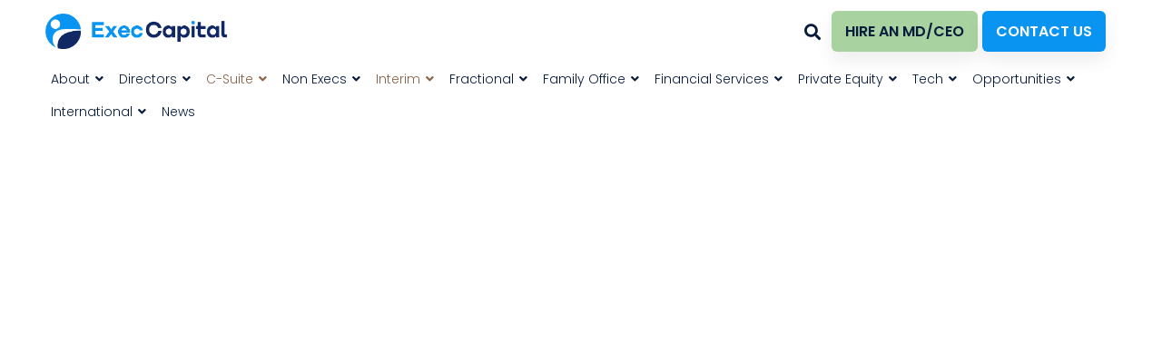

--- FILE ---
content_type: text/html; charset=UTF-8
request_url: https://www.execcapital.co.uk/interim-ceo/
body_size: 83261
content:
<!DOCTYPE html> <html lang="en-GB" prefix="og: https://ogp.me/ns#"> <head><script>if(navigator.userAgent.match(/MSIE|Internet Explorer/i)||navigator.userAgent.match(/Trident\/7\..*?rv:11/i)){let e=document.location.href;if(!e.match(/[?&]nonitro/)){if(e.indexOf("?")==-1){if(e.indexOf("#")==-1){document.location.href=e+"?nonitro=1"}else{document.location.href=e.replace("#","?nonitro=1#")}}else{if(e.indexOf("#")==-1){document.location.href=e+"&nonitro=1"}else{document.location.href=e.replace("#","&nonitro=1#")}}}}</script><link rel="preconnect" href="https://www.google.com" /><link rel="preconnect" href="https://www.googletagmanager.com" /><link rel="preconnect" href="https://cdn-jkaah.nitrocdn.com" /><meta charset="UTF-8" /><meta name="viewport" content="width=device-width, initial-scale=1" /><meta name="msapplication-TileColor" content="#da532c" /><meta name="theme-color" content="#ffffff" /><title>Interim CEO Recruitment - Hire Today - Exec Capital</title><meta name="description" content="Interim CEOs oversee the business for a limited time, often assigned with a specific project in mind. An interim CEO may be tasked with driving company" /><meta name="robots" content="follow, index, max-snippet:-1, max-video-preview:-1, max-image-preview:large" /><meta property="og:locale" content="en_GB" /><meta property="og:type" content="article" /><meta property="og:title" content="Interim CEO Recruitment - Hire Today - Exec Capital" /><meta property="og:description" content="Interim CEOs oversee the business for a limited time, often assigned with a specific project in mind. An interim CEO may be tasked with driving company" /><meta property="og:url" content="https://www.execcapital.co.uk/interim-ceo/" /><meta property="og:site_name" content="EXEC Capital Recruitment" /><meta property="article:publisher" content="https://www.facebook.com/fdcapitalrecruitment/" /><meta property="og:updated_time" content="2025-06-14T14:44:51+00:00" /><meta property="article:published_time" content="2023-11-19T12:11:00+00:00" /><meta property="article:modified_time" content="2025-06-14T14:44:51+00:00" /><meta name="twitter:card" content="summary_large_image" /><meta name="twitter:title" content="Interim CEO Recruitment - Hire Today - Exec Capital" /><meta name="twitter:description" content="Interim CEOs oversee the business for a limited time, often assigned with a specific project in mind. An interim CEO may be tasked with driving company" /><meta name="twitter:site" content="@FDsCapital" /><meta name="twitter:creator" content="@FDsCapital" /><meta name="twitter:label1" content="Time to read" /><meta name="twitter:data1" content="9 minutes" /><meta name="generator" content="WordPress 6.9" /><meta name="generator" content="Seriously Simple Podcasting 3.13.0" /><meta name="generator" content="Powered by WPBakery Page Builder - drag and drop page builder for WordPress." /><meta name="generator" content="NitroPack" /><script>var NPSH,NitroScrollHelper;NPSH=NitroScrollHelper=function(){let e=null;const o=window.sessionStorage.getItem("nitroScrollPos");function t(){let e=JSON.parse(window.sessionStorage.getItem("nitroScrollPos"))||{};if(typeof e!=="object"){e={}}e[document.URL]=window.scrollY;window.sessionStorage.setItem("nitroScrollPos",JSON.stringify(e))}window.addEventListener("scroll",function(){if(e!==null){clearTimeout(e)}e=setTimeout(t,200)},{passive:true});let r={};r.getScrollPos=()=>{if(!o){return 0}const e=JSON.parse(o);return e[document.URL]||0};r.isScrolled=()=>{return r.getScrollPos()>document.documentElement.clientHeight*.5};return r}();</script><script>(function(){var a=false;var e=document.documentElement.classList;var i=navigator.userAgent.toLowerCase();var n=["android","iphone","ipad"];var r=n.length;var o;var d=null;for(var t=0;t<r;t++){o=n[t];if(i.indexOf(o)>-1)d=o;if(e.contains(o)){a=true;e.remove(o)}}if(a&&d){e.add(d);if(d=="iphone"||d=="ipad"){e.add("ios")}}})();</script><script type="text/worker" id="nitro-web-worker">var preloadRequests=0;var remainingCount={};var baseURI="";self.onmessage=function(e){switch(e.data.cmd){case"RESOURCE_PRELOAD":var o=e.data.requestId;remainingCount[o]=0;e.data.resources.forEach(function(e){preload(e,function(o){return function(){console.log(o+" DONE: "+e);if(--remainingCount[o]==0){self.postMessage({cmd:"RESOURCE_PRELOAD",requestId:o})}}}(o));remainingCount[o]++});break;case"SET_BASEURI":baseURI=e.data.uri;break}};async function preload(e,o){if(typeof URL!=="undefined"&&baseURI){try{var a=new URL(e,baseURI);e=a.href}catch(e){console.log("Worker error: "+e.message)}}console.log("Preloading "+e);try{var n=new Request(e,{mode:"no-cors",redirect:"follow"});await fetch(n);o()}catch(a){console.log(a);var r=new XMLHttpRequest;r.responseType="blob";r.onload=o;r.onerror=o;r.open("GET",e,true);r.send()}}</script><script id="nprl">(()=>{if(window.NPRL!=undefined)return;(function(e){var t=e.prototype;t.after||(t.after=function(){var e,t=arguments,n=t.length,r=0,i=this,o=i.parentNode,a=Node,c=String,u=document;if(o!==null){while(r<n){(e=t[r])instanceof a?(i=i.nextSibling)!==null?o.insertBefore(e,i):o.appendChild(e):o.appendChild(u.createTextNode(c(e)));++r}}})})(Element);var e,t;e=t=function(){var t=false;var r=window.URL||window.webkitURL;var i=true;var o=true;var a=2;var c=null;var u=null;var d=true;var s=window.nitroGtmExcludes!=undefined;var l=s?JSON.parse(atob(window.nitroGtmExcludes)).map(e=>new RegExp(e)):[];var f;var m;var v=null;var p=null;var g=null;var h={touch:["touchmove","touchend"],default:["mousemove","click","keydown","wheel"]};var E=true;var y=[];var w=false;var b=[];var S=0;var N=0;var L=false;var T=0;var R=null;var O=false;var A=false;var C=false;var P=[];var I=[];var M=[];var k=[];var x=false;var _={};var j=new Map;var B="noModule"in HTMLScriptElement.prototype;var q=requestAnimationFrame||mozRequestAnimationFrame||webkitRequestAnimationFrame||msRequestAnimationFrame;const D="gtm.js?id=";function H(e,t){if(!_[e]){_[e]=[]}_[e].push(t)}function U(e,t){if(_[e]){var n=0,r=_[e];for(var n=0;n<r.length;n++){r[n].call(this,t)}}}function Y(){(function(e,t){var r=null;var i=function(e){r(e)};var o=null;var a={};var c=null;var u=null;var d=0;e.addEventListener(t,function(r){if(["load","DOMContentLoaded"].indexOf(t)!=-1){if(u){Q(function(){e.triggerNitroEvent(t)})}c=true}else if(t=="readystatechange"){d++;n.ogReadyState=d==1?"interactive":"complete";if(u&&u>=d){n.documentReadyState=n.ogReadyState;Q(function(){e.triggerNitroEvent(t)})}}});e.addEventListener(t+"Nitro",function(e){if(["load","DOMContentLoaded"].indexOf(t)!=-1){if(!c){e.preventDefault();e.stopImmediatePropagation()}else{}u=true}else if(t=="readystatechange"){u=n.documentReadyState=="interactive"?1:2;if(d<u){e.preventDefault();e.stopImmediatePropagation()}}});switch(t){case"load":o="onload";break;case"readystatechange":o="onreadystatechange";break;case"pageshow":o="onpageshow";break;default:o=null;break}if(o){Object.defineProperty(e,o,{get:function(){return r},set:function(n){if(typeof n!=="function"){r=null;e.removeEventListener(t+"Nitro",i)}else{if(!r){e.addEventListener(t+"Nitro",i)}r=n}}})}Object.defineProperty(e,"addEventListener"+t,{value:function(r){if(r!=t||!n.startedScriptLoading||document.currentScript&&document.currentScript.hasAttribute("nitro-exclude")){}else{arguments[0]+="Nitro"}e.ogAddEventListener.apply(e,arguments);a[arguments[1]]=arguments[0]}});Object.defineProperty(e,"removeEventListener"+t,{value:function(t){var n=a[arguments[1]];arguments[0]=n;e.ogRemoveEventListener.apply(e,arguments)}});Object.defineProperty(e,"triggerNitroEvent"+t,{value:function(t,n){n=n||e;var r=new Event(t+"Nitro",{bubbles:true});r.isNitroPack=true;Object.defineProperty(r,"type",{get:function(){return t},set:function(){}});Object.defineProperty(r,"target",{get:function(){return n},set:function(){}});e.dispatchEvent(r)}});if(typeof e.triggerNitroEvent==="undefined"){(function(){var t=e.addEventListener;var n=e.removeEventListener;Object.defineProperty(e,"ogAddEventListener",{value:t});Object.defineProperty(e,"ogRemoveEventListener",{value:n});Object.defineProperty(e,"addEventListener",{value:function(n){var r="addEventListener"+n;if(typeof e[r]!=="undefined"){e[r].apply(e,arguments)}else{t.apply(e,arguments)}},writable:true});Object.defineProperty(e,"removeEventListener",{value:function(t){var r="removeEventListener"+t;if(typeof e[r]!=="undefined"){e[r].apply(e,arguments)}else{n.apply(e,arguments)}}});Object.defineProperty(e,"triggerNitroEvent",{value:function(t,n){var r="triggerNitroEvent"+t;if(typeof e[r]!=="undefined"){e[r].apply(e,arguments)}}})})()}}).apply(null,arguments)}Y(window,"load");Y(window,"pageshow");Y(window,"DOMContentLoaded");Y(document,"DOMContentLoaded");Y(document,"readystatechange");try{var F=new Worker(r.createObjectURL(new Blob([document.getElementById("nitro-web-worker").textContent],{type:"text/javascript"})))}catch(e){var F=new Worker("data:text/javascript;base64,"+btoa(document.getElementById("nitro-web-worker").textContent))}F.onmessage=function(e){if(e.data.cmd=="RESOURCE_PRELOAD"){U(e.data.requestId,e)}};if(typeof document.baseURI!=="undefined"){F.postMessage({cmd:"SET_BASEURI",uri:document.baseURI})}var G=function(e){if(--S==0){Q(K)}};var W=function(e){e.target.removeEventListener("load",W);e.target.removeEventListener("error",W);e.target.removeEventListener("nitroTimeout",W);if(e.type!="nitroTimeout"){clearTimeout(e.target.nitroTimeout)}if(--N==0&&S==0){Q(J)}};var X=function(e){var t=e.textContent;try{var n=r.createObjectURL(new Blob([t.replace(/^(?:<!--)?(.*?)(?:-->)?$/gm,"$1")],{type:"text/javascript"}))}catch(e){var n="data:text/javascript;base64,"+btoa(t.replace(/^(?:<!--)?(.*?)(?:-->)?$/gm,"$1"))}return n};var K=function(){n.documentReadyState="interactive";document.triggerNitroEvent("readystatechange");document.triggerNitroEvent("DOMContentLoaded");if(window.pageYOffset||window.pageXOffset){window.dispatchEvent(new Event("scroll"))}A=true;Q(function(){if(N==0){Q(J)}Q($)})};var J=function(){if(!A||O)return;O=true;R.disconnect();en();n.documentReadyState="complete";document.triggerNitroEvent("readystatechange");window.triggerNitroEvent("load",document);window.triggerNitroEvent("pageshow",document);if(window.pageYOffset||window.pageXOffset||location.hash){let e=typeof history.scrollRestoration!=="undefined"&&history.scrollRestoration=="auto";if(e&&typeof NPSH!=="undefined"&&NPSH.getScrollPos()>0&&window.pageYOffset>document.documentElement.clientHeight*.5){window.scrollTo(0,NPSH.getScrollPos())}else if(location.hash){try{let e=document.querySelector(location.hash);if(e){e.scrollIntoView()}}catch(e){}}}var e=null;if(a==1){e=eo}else{e=eu}Q(e)};var Q=function(e){setTimeout(e,0)};var V=function(e){if(e.type=="touchend"||e.type=="click"){g=e}};var $=function(){if(d&&g){setTimeout(function(e){return function(){var t=function(e,t,n){var r=new Event(e,{bubbles:true,cancelable:true});if(e=="click"){r.clientX=t;r.clientY=n}else{r.touches=[{clientX:t,clientY:n}]}return r};var n;if(e.type=="touchend"){var r=e.changedTouches[0];n=document.elementFromPoint(r.clientX,r.clientY);n.dispatchEvent(t("touchstart"),r.clientX,r.clientY);n.dispatchEvent(t("touchend"),r.clientX,r.clientY);n.dispatchEvent(t("click"),r.clientX,r.clientY)}else if(e.type=="click"){n=document.elementFromPoint(e.clientX,e.clientY);n.dispatchEvent(t("click"),e.clientX,e.clientY)}}}(g),150);g=null}};var z=function(e){if(e.tagName=="SCRIPT"&&!e.hasAttribute("data-nitro-for-id")&&!e.hasAttribute("nitro-document-write")||e.tagName=="IMG"&&(e.hasAttribute("src")||e.hasAttribute("srcset"))||e.tagName=="IFRAME"&&e.hasAttribute("src")||e.tagName=="LINK"&&e.hasAttribute("href")&&e.hasAttribute("rel")&&e.getAttribute("rel")=="stylesheet"){if(e.tagName==="IFRAME"&&e.src.indexOf("about:blank")>-1){return}var t="";switch(e.tagName){case"LINK":t=e.href;break;case"IMG":if(k.indexOf(e)>-1)return;t=e.srcset||e.src;break;default:t=e.src;break}var n=e.getAttribute("type");if(!t&&e.tagName!=="SCRIPT")return;if((e.tagName=="IMG"||e.tagName=="LINK")&&(t.indexOf("data:")===0||t.indexOf("blob:")===0))return;if(e.tagName=="SCRIPT"&&n&&n!=="text/javascript"&&n!=="application/javascript"){if(n!=="module"||!B)return}if(e.tagName==="SCRIPT"){if(k.indexOf(e)>-1)return;if(e.noModule&&B){return}let t=null;if(document.currentScript){if(document.currentScript.src&&document.currentScript.src.indexOf(D)>-1){t=document.currentScript}if(document.currentScript.hasAttribute("data-nitro-gtm-id")){e.setAttribute("data-nitro-gtm-id",document.currentScript.getAttribute("data-nitro-gtm-id"))}}else if(window.nitroCurrentScript){if(window.nitroCurrentScript.src&&window.nitroCurrentScript.src.indexOf(D)>-1){t=window.nitroCurrentScript}}if(t&&s){let n=false;for(const t of l){n=e.src?t.test(e.src):t.test(e.textContent);if(n){break}}if(!n){e.type="text/googletagmanagerscript";let n=t.hasAttribute("data-nitro-gtm-id")?t.getAttribute("data-nitro-gtm-id"):t.id;if(!j.has(n)){j.set(n,[])}let r=j.get(n);r.push(e);return}}if(!e.src){if(e.textContent.length>0){e.textContent+="\n;if(document.currentScript.nitroTimeout) {clearTimeout(document.currentScript.nitroTimeout);}; setTimeout(function() { this.dispatchEvent(new Event('load')); }.bind(document.currentScript), 0);"}else{return}}else{}k.push(e)}if(!e.hasOwnProperty("nitroTimeout")){N++;e.addEventListener("load",W,true);e.addEventListener("error",W,true);e.addEventListener("nitroTimeout",W,true);e.nitroTimeout=setTimeout(function(){console.log("Resource timed out",e);e.dispatchEvent(new Event("nitroTimeout"))},5e3)}}};var Z=function(e){if(e.hasOwnProperty("nitroTimeout")&&e.nitroTimeout){clearTimeout(e.nitroTimeout);e.nitroTimeout=null;e.dispatchEvent(new Event("nitroTimeout"))}};document.documentElement.addEventListener("load",function(e){if(e.target.tagName=="SCRIPT"||e.target.tagName=="IMG"){k.push(e.target)}},true);document.documentElement.addEventListener("error",function(e){if(e.target.tagName=="SCRIPT"||e.target.tagName=="IMG"){k.push(e.target)}},true);var ee=["appendChild","replaceChild","insertBefore","prepend","append","before","after","replaceWith","insertAdjacentElement"];var et=function(){if(s){window._nitro_setTimeout=window.setTimeout;window.setTimeout=function(e,t,...n){let r=document.currentScript||window.nitroCurrentScript;if(!r||r.src&&r.src.indexOf(D)==-1){return window._nitro_setTimeout.call(window,e,t,...n)}return window._nitro_setTimeout.call(window,function(e,t){return function(...n){window.nitroCurrentScript=e;t(...n)}}(r,e),t,...n)}}ee.forEach(function(e){HTMLElement.prototype["og"+e]=HTMLElement.prototype[e];HTMLElement.prototype[e]=function(...t){if(this.parentNode||this===document.documentElement){switch(e){case"replaceChild":case"insertBefore":t.pop();break;case"insertAdjacentElement":t.shift();break}t.forEach(function(e){if(!e)return;if(e.tagName=="SCRIPT"){z(e)}else{if(e.children&&e.children.length>0){e.querySelectorAll("script").forEach(z)}}})}return this["og"+e].apply(this,arguments)}})};var en=function(){if(s&&typeof window._nitro_setTimeout==="function"){window.setTimeout=window._nitro_setTimeout}ee.forEach(function(e){HTMLElement.prototype[e]=HTMLElement.prototype["og"+e]})};var er=async function(){if(o){ef(f);ef(V);if(v){clearTimeout(v);v=null}}if(T===1){L=true;return}else if(T===0){T=-1}n.startedScriptLoading=true;Object.defineProperty(document,"readyState",{get:function(){return n.documentReadyState},set:function(){}});var e=document.documentElement;var t={attributes:true,attributeFilter:["src"],childList:true,subtree:true};R=new MutationObserver(function(e,t){e.forEach(function(e){if(e.type=="childList"&&e.addedNodes.length>0){e.addedNodes.forEach(function(e){if(!document.documentElement.contains(e)){return}if(e.tagName=="IMG"||e.tagName=="IFRAME"||e.tagName=="LINK"){z(e)}})}if(e.type=="childList"&&e.removedNodes.length>0){e.removedNodes.forEach(function(e){if(e.tagName=="IFRAME"||e.tagName=="LINK"){Z(e)}})}if(e.type=="attributes"){var t=e.target;if(!document.documentElement.contains(t)){return}if(t.tagName=="IFRAME"||t.tagName=="LINK"||t.tagName=="IMG"||t.tagName=="SCRIPT"){z(t)}}})});R.observe(e,t);if(!s){et()}await Promise.all(P);var r=b.shift();var i=null;var a=false;while(r){var c;var u=JSON.parse(atob(r.meta));var d=u.delay;if(r.type=="inline"){var l=document.getElementById(r.id);if(l){l.remove()}else{r=b.shift();continue}c=X(l);if(c===false){r=b.shift();continue}}else{c=r.src}if(!a&&r.type!="inline"&&(typeof u.attributes.async!="undefined"||typeof u.attributes.defer!="undefined")){if(i===null){i=r}else if(i===r){a=true}if(!a){b.push(r);r=b.shift();continue}}var m=document.createElement("script");m.src=c;m.setAttribute("data-nitro-for-id",r.id);for(var p in u.attributes){try{if(u.attributes[p]===false){m.setAttribute(p,"")}else{m.setAttribute(p,u.attributes[p])}}catch(e){console.log("Error while setting script attribute",m,e)}}m.async=false;if(u.canonicalLink!=""&&Object.getOwnPropertyDescriptor(m,"src")?.configurable!==false){(e=>{Object.defineProperty(m,"src",{get:function(){return e.canonicalLink},set:function(){}})})(u)}if(d){setTimeout((function(e,t){var n=document.querySelector("[data-nitro-marker-id='"+t+"']");if(n){n.after(e)}else{document.head.appendChild(e)}}).bind(null,m,r.id),d)}else{m.addEventListener("load",G);m.addEventListener("error",G);if(!m.noModule||!B){S++}var g=document.querySelector("[data-nitro-marker-id='"+r.id+"']");if(g){Q(function(e,t){return function(){e.after(t)}}(g,m))}else{Q(function(e){return function(){document.head.appendChild(e)}}(m))}}r=b.shift()}};var ei=function(){var e=document.getElementById("nitro-deferred-styles");var t=document.createElement("div");t.innerHTML=e.textContent;return t};var eo=async function(e){isPreload=e&&e.type=="NitroPreload";if(!isPreload){T=-1;E=false;if(o){ef(f);ef(V);if(v){clearTimeout(v);v=null}}}if(w===false){var t=ei();let e=t.querySelectorAll('style,link[rel="stylesheet"]');w=e.length;if(w){let e=document.getElementById("nitro-deferred-styles-marker");e.replaceWith.apply(e,t.childNodes)}else if(isPreload){Q(ed)}else{es()}}else if(w===0&&!isPreload){es()}};var ea=function(){var e=ei();var t=e.childNodes;var n;var r=[];for(var i=0;i<t.length;i++){n=t[i];if(n.href){r.push(n.href)}}var o="css-preload";H(o,function(e){eo(new Event("NitroPreload"))});if(r.length){F.postMessage({cmd:"RESOURCE_PRELOAD",resources:r,requestId:o})}else{Q(function(){U(o)})}};var ec=function(){if(T===-1)return;T=1;var e=[];var t,n;for(var r=0;r<b.length;r++){t=b[r];if(t.type!="inline"){if(t.src){n=JSON.parse(atob(t.meta));if(n.delay)continue;if(n.attributes.type&&n.attributes.type=="module"&&!B)continue;e.push(t.src)}}}if(e.length){var i="js-preload";H(i,function(e){T=2;if(L){Q(er)}});F.postMessage({cmd:"RESOURCE_PRELOAD",resources:e,requestId:i})}};var eu=function(){while(I.length){style=I.shift();if(style.hasAttribute("nitropack-onload")){style.setAttribute("onload",style.getAttribute("nitropack-onload"));Q(function(e){return function(){e.dispatchEvent(new Event("load"))}}(style))}}while(M.length){style=M.shift();if(style.hasAttribute("nitropack-onerror")){style.setAttribute("onerror",style.getAttribute("nitropack-onerror"));Q(function(e){return function(){e.dispatchEvent(new Event("error"))}}(style))}}};var ed=function(){if(!x){if(i){Q(function(){var e=document.getElementById("nitro-critical-css");if(e){e.remove()}})}x=true;onStylesLoadEvent=new Event("NitroStylesLoaded");onStylesLoadEvent.isNitroPack=true;window.dispatchEvent(onStylesLoadEvent)}};var es=function(){if(a==2){Q(er)}else{eu()}};var el=function(e){m.forEach(function(t){document.addEventListener(t,e,true)})};var ef=function(e){m.forEach(function(t){document.removeEventListener(t,e,true)})};if(s){et()}return{setAutoRemoveCriticalCss:function(e){i=e},registerScript:function(e,t,n){b.push({type:"remote",src:e,id:t,meta:n})},registerInlineScript:function(e,t){b.push({type:"inline",id:e,meta:t})},registerStyle:function(e,t,n){y.push({href:e,rel:t,media:n})},onLoadStyle:function(e){I.push(e);if(w!==false&&--w==0){Q(ed);if(E){E=false}else{es()}}},onErrorStyle:function(e){M.push(e);if(w!==false&&--w==0){Q(ed);if(E){E=false}else{es()}}},loadJs:function(e,t){if(!e.src){var n=X(e);if(n!==false){e.src=n;e.textContent=""}}if(t){Q(function(e,t){return function(){e.after(t)}}(t,e))}else{Q(function(e){return function(){document.head.appendChild(e)}}(e))}},loadQueuedResources:async function(){window.dispatchEvent(new Event("NitroBootStart"));if(p){clearTimeout(p);p=null}window.removeEventListener("load",e.loadQueuedResources);f=a==1?er:eo;if(!o||g){Q(f)}else{if(navigator.userAgent.indexOf(" Edge/")==-1){ea();H("css-preload",ec)}el(f);if(u){if(c){v=setTimeout(f,c)}}else{}}},fontPreload:function(e){var t="critical-fonts";H(t,function(e){document.getElementById("nitro-critical-fonts").type="text/css"});F.postMessage({cmd:"RESOURCE_PRELOAD",resources:e,requestId:t})},boot:function(){if(t)return;t=true;C=typeof NPSH!=="undefined"&&NPSH.isScrolled();let n=document.prerendering;if(location.hash||C||n){o=false}m=h.default.concat(h.touch);p=setTimeout(e.loadQueuedResources,1500);el(V);if(C){e.loadQueuedResources()}else{window.addEventListener("load",e.loadQueuedResources)}},addPrerequisite:function(e){P.push(e)},getTagManagerNodes:function(e){if(!e)return j;return j.get(e)??[]}}}();var n,r;n=r=function(){var t=document.write;return{documentWrite:function(n,r){if(n&&n.hasAttribute("nitro-exclude")){return t.call(document,r)}var i=null;if(n.documentWriteContainer){i=n.documentWriteContainer}else{i=document.createElement("span");n.documentWriteContainer=i}var o=null;if(n){if(n.hasAttribute("data-nitro-for-id")){o=document.querySelector('template[data-nitro-marker-id="'+n.getAttribute("data-nitro-for-id")+'"]')}else{o=n}}i.innerHTML+=r;i.querySelectorAll("script").forEach(function(e){e.setAttribute("nitro-document-write","")});if(!i.parentNode){if(o){o.parentNode.insertBefore(i,o)}else{document.body.appendChild(i)}}var a=document.createElement("span");a.innerHTML=r;var c=a.querySelectorAll("script");if(c.length){c.forEach(function(t){var n=t.getAttributeNames();var r=document.createElement("script");n.forEach(function(e){r.setAttribute(e,t.getAttribute(e))});r.async=false;if(!t.src&&t.textContent){r.textContent=t.textContent}e.loadJs(r,o)})}},TrustLogo:function(e,t){var n=document.getElementById(e);var r=document.createElement("img");r.src=t;n.parentNode.insertBefore(r,n)},documentReadyState:"loading",ogReadyState:document.readyState,startedScriptLoading:false,loadScriptDelayed:function(e,t){setTimeout(function(){var t=document.createElement("script");t.src=e;document.head.appendChild(t)},t)}}}();document.write=function(e){n.documentWrite(document.currentScript,e)};document.writeln=function(e){n.documentWrite(document.currentScript,e+"\n")};window.NPRL=e;window.NitroResourceLoader=t;window.NPh=n;window.NitroPackHelper=r})();</script><template id="nitro-deferred-styles-marker"></template><style id="nitro-fonts">@font-face{font-family:"Font Awesome 5 Brands";font-style:normal;font-weight:normal;src:url("https://cdn-jkaah.nitrocdn.com/ISFnHFDRDiEHuOkkPdSEMbNZYdidgjAp/assets/static/source/rev-cada055/www.execcapital.co.uk/wp-content/themes/brook/assets/fonts/awesome/webfonts/fa-brands-400.eot");src:url("https://cdn-jkaah.nitrocdn.com/ISFnHFDRDiEHuOkkPdSEMbNZYdidgjAp/assets/static/source/rev-cada055/www.execcapital.co.uk/wp-content/themes/brook/assets/fonts/awesome/webfonts/fa-brands-400.woff2") format("woff2");font-display:swap}@font-face{font-family:"Font Awesome 5 Pro";font-style:normal;font-weight:300;src:url("https://cdn-jkaah.nitrocdn.com/ISFnHFDRDiEHuOkkPdSEMbNZYdidgjAp/assets/static/source/rev-cada055/www.execcapital.co.uk/wp-content/themes/brook/assets/fonts/awesome/webfonts/fa-light-300.eot");src:url("https://cdn-jkaah.nitrocdn.com/ISFnHFDRDiEHuOkkPdSEMbNZYdidgjAp/assets/static/source/rev-cada055/www.execcapital.co.uk/wp-content/themes/brook/assets/fonts/awesome/webfonts/fa-light-300.woff2") format("woff2");font-display:swap}@font-face{font-family:"Font Awesome 5 Pro";font-style:normal;font-weight:400;src:url("https://cdn-jkaah.nitrocdn.com/ISFnHFDRDiEHuOkkPdSEMbNZYdidgjAp/assets/static/source/rev-cada055/www.execcapital.co.uk/wp-content/themes/brook/assets/fonts/awesome/webfonts/fa-regular-400.eot");src:url("https://cdn-jkaah.nitrocdn.com/ISFnHFDRDiEHuOkkPdSEMbNZYdidgjAp/assets/static/source/rev-cada055/www.execcapital.co.uk/wp-content/themes/brook/assets/fonts/awesome/webfonts/fa-regular-400.woff2") format("woff2");font-display:swap}@font-face{font-family:"Font Awesome 5 Pro";font-style:normal;font-weight:900;src:url("https://cdn-jkaah.nitrocdn.com/ISFnHFDRDiEHuOkkPdSEMbNZYdidgjAp/assets/static/source/rev-cada055/www.execcapital.co.uk/wp-content/themes/brook/assets/fonts/awesome/webfonts/fa-solid-900.eot");src:url("https://cdn-jkaah.nitrocdn.com/ISFnHFDRDiEHuOkkPdSEMbNZYdidgjAp/assets/static/source/rev-cada055/www.execcapital.co.uk/wp-content/themes/brook/assets/fonts/awesome/webfonts/fa-solid-900.woff2") format("woff2");font-display:swap}@font-face{font-display:swap;font-family:"Poppins";font-style:italic;font-weight:300;src:url("https://fonts.gstatic.com/l/font?kit=pxiDyp8kv8JHgFVrJJLm21llEw&skey=b60188e8ecc47dee&v=v24") format("woff")}@font-face{font-display:swap;font-family:"Poppins";font-style:italic;font-weight:400;src:url("https://fonts.gstatic.com/l/font?kit=pxiGyp8kv8JHgFVrJJLedA&skey=f21d6e783fa43c88&v=v24") format("woff")}@font-face{font-display:swap;font-family:"Poppins";font-style:italic;font-weight:500;src:url("https://fonts.gstatic.com/l/font?kit=pxiDyp8kv8JHgFVrJJLmg1hlEw&skey=b0aa19767d34da85&v=v24") format("woff")}@font-face{font-display:swap;font-family:"Poppins";font-style:italic;font-weight:600;src:url("https://fonts.gstatic.com/l/font?kit=pxiDyp8kv8JHgFVrJJLmr19lEw&skey=7fbc556774b13ef0&v=v24") format("woff")}@font-face{font-display:swap;font-family:"Poppins";font-style:italic;font-weight:700;src:url("https://fonts.gstatic.com/l/font?kit=pxiDyp8kv8JHgFVrJJLmy15lEw&skey=29c3bd833a54ba8c&v=v24") format("woff")}@font-face{font-display:swap;font-family:"Poppins";font-style:italic;font-weight:900;src:url("https://fonts.gstatic.com/l/font?kit=pxiDyp8kv8JHgFVrJJLm81xlEw&skey=846b48b4eada095a&v=v24") format("woff")}@font-face{font-display:swap;font-family:"Poppins";font-style:normal;font-weight:300;src:url("https://fonts.gstatic.com/l/font?kit=pxiByp8kv8JHgFVrLDz8V1g&skey=4aabc5055a39e031&v=v24") format("woff")}@font-face{font-display:swap;font-family:"Poppins";font-style:normal;font-weight:400;src:url("https://fonts.gstatic.com/l/font?kit=pxiEyp8kv8JHgFVrFJM&skey=87759fb096548f6d&v=v24") format("woff")}@font-face{font-display:swap;font-family:"Poppins";font-style:normal;font-weight:500;src:url("https://fonts.gstatic.com/l/font?kit=pxiByp8kv8JHgFVrLGT9V1g&skey=d4526a9b64c21b87&v=v24") format("woff")}@font-face{font-display:swap;font-family:"Poppins";font-style:normal;font-weight:600;src:url("https://fonts.gstatic.com/l/font?kit=pxiByp8kv8JHgFVrLEj6V1g&skey=ce7ef9d62ca89319&v=v24") format("woff")}@font-face{font-display:swap;font-family:"Poppins";font-style:normal;font-weight:700;src:url("https://fonts.gstatic.com/l/font?kit=pxiByp8kv8JHgFVrLCz7V1g&skey=cea76fe63715a67a&v=v24") format("woff")}@font-face{font-display:swap;font-family:"Poppins";font-style:normal;font-weight:900;src:url("https://fonts.gstatic.com/l/font?kit=pxiByp8kv8JHgFVrLBT5V1g&skey=6c361c40a830b323&v=v24") format("woff")}</style><style type="text/css" id="nitro-critical-css">:root{--wp-block-synced-color:#7a00df;--wp-block-synced-color--rgb:122,0,223;--wp-bound-block-color:var(--wp-block-synced-color);--wp-editor-canvas-background:#ddd;--wp-admin-theme-color:#007cba;--wp-admin-theme-color--rgb:0,124,186;--wp-admin-theme-color-darker-10:#006ba1;--wp-admin-theme-color-darker-10--rgb:0,107,160.5;--wp-admin-theme-color-darker-20:#005a87;--wp-admin-theme-color-darker-20--rgb:0,90,135;--wp-admin-border-width-focus:2px}:root{--wp--preset--font-size--normal:16px;--wp--preset--font-size--huge:42px}.screen-reader-text{border:0;clip-path:inset(50%);height:1px;margin:-1px;overflow:hidden;padding:0;position:absolute;width:1px;word-wrap:normal !important}:root{--wp--preset--aspect-ratio--square:1;--wp--preset--aspect-ratio--4-3:4/3;--wp--preset--aspect-ratio--3-4:3/4;--wp--preset--aspect-ratio--3-2:3/2;--wp--preset--aspect-ratio--2-3:2/3;--wp--preset--aspect-ratio--16-9:16/9;--wp--preset--aspect-ratio--9-16:9/16;--wp--preset--color--black:#000;--wp--preset--color--cyan-bluish-gray:#abb8c3;--wp--preset--color--white:#fff;--wp--preset--color--pale-pink:#f78da7;--wp--preset--color--vivid-red:#cf2e2e;--wp--preset--color--luminous-vivid-orange:#ff6900;--wp--preset--color--luminous-vivid-amber:#fcb900;--wp--preset--color--light-green-cyan:#7bdcb5;--wp--preset--color--vivid-green-cyan:#00d084;--wp--preset--color--pale-cyan-blue:#8ed1fc;--wp--preset--color--vivid-cyan-blue:#0693e3;--wp--preset--color--vivid-purple:#9b51e0;--wp--preset--gradient--vivid-cyan-blue-to-vivid-purple:linear-gradient(135deg,#0693e3 0%,#9b51e0 100%);--wp--preset--gradient--light-green-cyan-to-vivid-green-cyan:linear-gradient(135deg,#7adcb4 0%,#00d082 100%);--wp--preset--gradient--luminous-vivid-amber-to-luminous-vivid-orange:linear-gradient(135deg,#fcb900 0%,#ff6900 100%);--wp--preset--gradient--luminous-vivid-orange-to-vivid-red:linear-gradient(135deg,#ff6900 0%,#cf2e2e 100%);--wp--preset--gradient--very-light-gray-to-cyan-bluish-gray:linear-gradient(135deg,#eee 0%,#a9b8c3 100%);--wp--preset--gradient--cool-to-warm-spectrum:linear-gradient(135deg,#4aeadc 0%,#9778d1 20%,#cf2aba 40%,#ee2c82 60%,#fb6962 80%,#fef84c 100%);--wp--preset--gradient--blush-light-purple:linear-gradient(135deg,#ffceec 0%,#9896f0 100%);--wp--preset--gradient--blush-bordeaux:linear-gradient(135deg,#fecda5 0%,#fe2d2d 50%,#6b003e 100%);--wp--preset--gradient--luminous-dusk:linear-gradient(135deg,#ffcb70 0%,#c751c0 50%,#4158d0 100%);--wp--preset--gradient--pale-ocean:linear-gradient(135deg,#fff5cb 0%,#b6e3d4 50%,#33a7b5 100%);--wp--preset--gradient--electric-grass:linear-gradient(135deg,#caf880 0%,#71ce7e 100%);--wp--preset--gradient--midnight:linear-gradient(135deg,#020381 0%,#2874fc 100%);--wp--preset--font-size--small:13px;--wp--preset--font-size--medium:20px;--wp--preset--font-size--large:36px;--wp--preset--font-size--x-large:42px;--wp--preset--spacing--20:.44rem;--wp--preset--spacing--30:.67rem;--wp--preset--spacing--40:1rem;--wp--preset--spacing--50:1.5rem;--wp--preset--spacing--60:2.25rem;--wp--preset--spacing--70:3.38rem;--wp--preset--spacing--80:5.06rem;--wp--preset--shadow--natural:6px 6px 9px rgba(0,0,0,.2);--wp--preset--shadow--deep:12px 12px 50px rgba(0,0,0,.4);--wp--preset--shadow--sharp:6px 6px 0px rgba(0,0,0,.2);--wp--preset--shadow--outlined:6px 6px 0px -3px #fff,6px 6px #000;--wp--preset--shadow--crisp:6px 6px 0px #000}:root{--wp-admin-theme-color:#3858e9;--wp-admin-theme-color--rgb:56,88,233;--wp-admin-theme-color-darker-10:#2145e6;--wp-admin-theme-color-darker-10--rgb:33.0384615385,68.7307692308,230.4615384615;--wp-admin-theme-color-darker-20:#183ad6;--wp-admin-theme-color-darker-20--rgb:23.6923076923,58.1538461538,214.3076923077;--wp-admin-border-width-focus:2px}:root{--wp-block-synced-color:#7a00df;--wp-block-synced-color--rgb:122,0,223;--wp-bound-block-color:var(--wp-block-synced-color);--wp-editor-canvas-background:#ddd;--wp-admin-theme-color:#007cba;--wp-admin-theme-color--rgb:0,124,186;--wp-admin-theme-color-darker-10:#006ba1;--wp-admin-theme-color-darker-10--rgb:0,107,160.5;--wp-admin-theme-color-darker-20:#005a87;--wp-admin-theme-color-darker-20--rgb:0,90,135;--wp-admin-border-width-focus:2px}:root{--iti-hover-color:rgba(0,0,0,.05);--iti-text-gray:#999;--iti-border-gray:#ccc;--iti-spacer-horizontal:8px;--iti-flag-height:15px;--iti-flag-width:20px;--iti-border-width:1px;--iti-arrow-height:4px;--iti-arrow-width:6px;--iti-triangle-border:calc(var(--iti-arrow-width) / 2);--iti-arrow-padding:6px;--iti-arrow-color:#555;--iti-input-padding:6px;--iti-right-hand-selected-country-padding:calc(var(--iti-spacer-horizontal) + var(--iti-spacer-horizontal) + var(--iti-flag-width));--iti-selected-country-arrow-padding:calc(var(--iti-arrow-padding) + var(--iti-arrow-padding) + var(--iti-flag-width) + var(--iti-spacer-horizontal) + var(--iti-arrow-width) + var(--iti-input-padding));--iti-path-flags-1x:url("https://www.execcapital.co.uk/wp-content/plugins/wpforms/assets/pro/css/fields/img/flags.png?1");--iti-path-flags-2x:url("https://www.execcapital.co.uk/wp-content/plugins/wpforms/assets/pro/css/fields/img/flags@2x.png?1");--iti-path-globe-1x:url("https://www.execcapital.co.uk/wp-content/plugins/wpforms/assets/pro/css/fields/img/globe.png");--iti-path-globe-2x:url("https://www.execcapital.co.uk/wp-content/plugins/wpforms/assets/pro/css/fields/img/globe@2x.png");--iti-flag-sprite-width:5762px;--iti-flag-sprite-height:15px;--iti-mobile-popup-margin:30px}body{--iti-path-flags-1x:url("https://cdn-jkaah.nitrocdn.com/ISFnHFDRDiEHuOkkPdSEMbNZYdidgjAp/assets/images/optimized/rev-e871325/www.execcapital.co.uk/wp-content/plugins/wpforms/assets/pro/images/vendor/bcb8c4703eae71d5d05c0a6eec1f7daa.intl-tel-input-flags.png");--iti-path-flags-2x:url("https://cdn-jkaah.nitrocdn.com/ISFnHFDRDiEHuOkkPdSEMbNZYdidgjAp/assets/images/optimized/rev-e871325/www.execcapital.co.uk/wp-content/plugins/wpforms/assets/pro/images/vendor/bcb8c4703eae71d5d05c0a6eec1f7daa.intl-tel-input-flags@2x.png");--iti-path-globe-1x:url("https://cdn-jkaah.nitrocdn.com/ISFnHFDRDiEHuOkkPdSEMbNZYdidgjAp/assets/images/optimized/rev-e871325/www.execcapital.co.uk/wp-content/plugins/wpforms/assets/pro/images/vendor/bcb8c4703eae71d5d05c0a6eec1f7daa.intl-tel-input-globe.png");--iti-path-globe-2x:url("https://cdn-jkaah.nitrocdn.com/ISFnHFDRDiEHuOkkPdSEMbNZYdidgjAp/assets/images/optimized/rev-e871325/www.execcapital.co.uk/wp-content/plugins/wpforms/assets/pro/images/vendor/bcb8c4703eae71d5d05c0a6eec1f7daa.intl-tel-input-globe@2x.png")}.screen-reader-text{border:0 !important;clip:rect(0,0,0,0) !important;height:1px !important;margin:0 !important;overflow:hidden !important;padding:0 !important;position:absolute !important;width:1px !important;word-wrap:normal !important}div.wpforms-container-full .wpforms-form *{background:none;border:0 none;border-radius:0;-webkit-border-radius:0;-moz-border-radius:0;float:none;font-size:100%;height:auto;letter-spacing:normal;list-style:none;outline:none;position:static;text-decoration:none;text-indent:0;text-shadow:none;text-transform:none;width:auto;visibility:visible;overflow:visible;margin:0;padding:0;box-sizing:border-box;-webkit-box-sizing:border-box;-moz-box-sizing:border-box;-webkit-box-shadow:none;-moz-box-shadow:none;-ms-box-shadow:none;-o-box-shadow:none;box-shadow:none}div.wpforms-container-full .wpforms-form input{margin:0;border:0;padding:0;display:inline-block;vertical-align:middle;background:none;height:auto;-webkit-box-sizing:border-box;-moz-box-sizing:border-box;box-sizing:border-box}div.wpforms-container-full .wpforms-form .wpforms-submit-spinner{margin-inline-start:.5em;display:inline-block;vertical-align:middle;max-width:26px}*,:after,:before{box-sizing:inherit}html{box-sizing:border-box;font-family:sans-serif;-webkit-text-size-adjust:100%;-ms-text-size-adjust:100%;-webkit-font-smoothing:antialiased;-moz-osx-font-smoothing:grayscale}body{margin:0}article,header,nav{display:block}template{display:none}a{background-color:transparent}h1{margin:.67em 0;font-size:2em}img{border:0}button,input{margin:0;color:inherit;font:inherit}button{overflow:visible}button{text-transform:none}button{-webkit-appearance:button}button::-moz-focus-inner,input::-moz-focus-inner{padding:0;border:0}input{line-height:normal}input[type=search]{box-sizing:content-box;-webkit-appearance:textfield}input[type=search]::-webkit-search-cancel-button,input[type=search]::-webkit-search-decoration{-webkit-appearance:none}h1,h5{margin:0 0 18px}input[type=search]{box-sizing:inherit}.container{margin-left:auto;margin-right:auto;padding-left:.9375rem;padding-right:.9375rem}@media (min-width:544px){.container{max-width:576px}}@media (min-width:768px){.container{max-width:720px}}@media (min-width:992px){.container{max-width:940px}}@media (min-width:1200px){.container{max-width:1440px}}.container-fluid{margin-left:auto;margin-right:auto;padding-left:.9375rem;padding-right:.9375rem}.row{display:-webkit-box;display:-webkit-flex;display:-ms-flexbox;display:flex;-webkit-flex-wrap:wrap;-ms-flex-wrap:wrap;flex-wrap:wrap;margin-left:-.9375rem;margin-right:-.9375rem}.col-xs-12{position:relative;min-height:1px;padding-left:.9375rem;padding-right:.9375rem;width:100%}.col-xs-12{-webkit-box-flex:0;-webkit-flex:0 0 100%;-ms-flex:0 0 100%;flex:0 0 100%;max-width:100%}.branding__logo:after{content:"";display:table;clear:both}a{color:#4169e1;text-decoration:none}li>ul{margin-bottom:0}::-webkit-input-placeholder{color:inherit;opacity:1}:-moz-placeholder,::-moz-placeholder{color:inherit;opacity:1}:-ms-input-placeholder{color:inherit;opacity:1}:focus::-webkit-input-placeholder{opacity:0}:focus:-moz-placeholder,:focus::-moz-placeholder{opacity:0}:focus:-ms-input-placeholder{opacity:0}input[type=email],input[type=search],input[type=text]{width:100%;outline:none;border:1px solid #eee;border-radius:0;padding:3px 20px;height:62px}input[type=email],input[type=search],input[type=text]{-webkit-appearance:none}@-webkit-keyframes autofill{to{color:#666;background:transparent}}input:-webkit-autofill{-webkit-animation-name:autofill;-webkit-animation-fill-mode:both}img{max-width:100%;height:auto;vertical-align:top}h1,h5{clear:both}p{margin-bottom:1.5em;margin-top:0}p:last-child{margin-bottom:0}em,i{font-style:italic}.screen-reader-text{position:absolute !important;overflow:hidden;clip:rect(1px,1px,1px,1px);width:1px;height:1px}button{padding:0 41px;height:55px;line-height:53px;outline:none;border-width:1px;border-style:solid;border-radius:6px;font-weight:600;font-size:14px;letter-spacing:0;box-shadow:0 10px 20px rgba(0,0,0,.07)}.page-header{position:relative;z-index:4}.page-header-inner{border-bottom:1px solid transparent}.branding{line-height:0}.branding__logo a{display:inline-block;float:left}.dark-logo,.light-logo{display:none}.light-logo-version .light-logo{display:block}.header-right{display:-webkit-box;display:-webkit-flex;display:-ms-flexbox;display:flex;margin:0 -12px;-webkit-box-align:center;-webkit-align-items:center;-ms-flex-align:center;align-items:center;-webkit-box-pack:end;-webkit-justify-content:flex-end;-ms-flex-pack:end;justify-content:flex-end;-webkit-flex-shrink:0;-ms-flex-negative:0;flex-shrink:0}.header-right>div{padding:0 12px}.popup-search-wrap{text-align:center}.btn-open-popup-search{display:block;line-height:0;font-size:18px}.header-01 .branding{display:-webkit-box;display:-webkit-flex;display:-ms-flexbox;display:flex;-webkit-box-align:center;-webkit-align-items:center;-ms-flex-align:center;align-items:center}.header-01 .container-fluid,.header-01 .row{height:100%}.header-01 .page-header-inner>.container-fluid>.row>.col-xs-12{position:static}.header-01 .header-wrap{display:-webkit-box;display:-webkit-flex;display:-ms-flexbox;display:flex;-webkit-box-align:center;-webkit-align-items:center;-ms-flex-align:center;align-items:center;height:100%}.desktop-menu .header-01 .branding,.desktop-menu .header-01 .header-right{-webkit-flex-shrink:0;-ms-flex-negative:0;flex-shrink:0;-webkit-flex-basis:17%;-ms-flex-preferred-size:17%;flex-basis:17%}.desktop-menu .header-01 .page-navigation{-webkit-box-flex:1;-webkit-flex-grow:1;-ms-flex-positive:1;flex-grow:1}.desktop-menu .header-01 .menu--primary{position:static;text-align:center}@media (min-width:1200px){.desktop-menu .header-01 .container-fluid{padding-left:50px;padding-right:50px}}@media (min-width:1420px){.desktop-menu .header-01 .container-fluid{max-width:1920px;padding-left:150px;padding-right:150px}}.desktop-menu .sm{position:relative;z-index:9999}.desktop-menu .sm,.desktop-menu .sm li,.desktop-menu .sm ul{display:block;margin:0;padding:0;list-style:none;text-align:left;line-height:normal;direction:ltr}.desktop-menu .sm ul{display:none}.desktop-menu .sm a,.desktop-menu .sm li{position:relative}.desktop-menu .sm a{display:block}.desktop-menu .sm-simple li>a{padding:13px 58px 13px 20px}.desktop-menu .sm-simple .sub-menu a .toggle-sub-menu{position:absolute;top:50%;right:0}.desktop-menu .sm-simple .sub-menu a .toggle-sub-menu:before{right:40px}.desktop-menu .toggle-sub-menu{position:relative;margin-left:15px}.desktop-menu .toggle-sub-menu:before{content:"";font-size:14px;position:absolute;top:50%;right:0;-webkit-transform:translateY(-50%);-ms-transform:translateY(-50%);transform:translateY(-50%)}.desktop-menu .sm-simple ul{position:absolute;width:12em}.desktop-menu .sm-simple ul li{float:none}.desktop-menu .sm-simple a{white-space:nowrap}.desktop-menu .sm-simple ul a{white-space:normal}.desktop-menu .menu--primary{position:relative;text-align:center}.desktop-menu .sm-simple{position:static;display:inline-block}.desktop-menu .sm-simple>li{display:inline-block}.desktop-menu .sm-simple .sub-menu{padding:35px 0 50px;min-width:300px !important;border:0 solid transparent}.desktop-menu .sm-simple .sub-menu a{padding:9px 40px}.desktop-menu .sm-simple .sub-menu .toggle-sub-menu:before{font-size:12px;content:""}.desktop-menu .sm-simple .sub-menu .menu-item-wrap{line-height:0}.desktop-menu .sm-simple .sub-menu .menu-item-title{position:relative;padding:2px 0;overflow:hidden;z-index:1}.desktop-menu .sm-simple .sub-menu .menu-item-title:after{content:"";width:0;height:1px;bottom:0;position:absolute;left:auto;right:0;z-index:-1;background:currentColor}.page-open-mobile-menu .inner{position:relative;display:-webkit-box;display:-webkit-flex;display:-ms-flexbox;display:flex;-webkit-box-align:center;-webkit-align-items:center;-ms-flex-align:center;align-items:center;-webkit-box-pack:center;-webkit-justify-content:center;-ms-flex-pack:center;justify-content:center;height:30px}.page-open-mobile-menu .icon{position:relative;width:24px;height:18px}.page-open-mobile-menu i{position:absolute;top:50%;left:0;margin-top:-1px;width:100%;height:2px;background:currentColor}.page-open-mobile-menu i:after,.page-open-mobile-menu i:before{position:absolute;left:0;width:100%;height:100%;background:inherit;content:""}.page-open-mobile-menu i:before{top:-8px}.page-open-mobile-menu i:after{top:8px}.page-close-mobile-menu{position:relative;height:40px;width:40px;-webkit-flex-shrink:0;-ms-flex-negative:0;flex-shrink:0;color:#222}.page-close-mobile-menu:after,.page-close-mobile-menu:before{position:absolute;top:19px;left:8px;content:"";width:24px;height:3px;background:currentColor;-webkit-transform-origin:50% 50%;-ms-transform-origin:50% 50%;transform-origin:50% 50%}.page-close-mobile-menu:before{-webkit-transform:rotate(-45deg);-ms-transform:rotate(-45deg);transform:rotate(-45deg)}.page-close-mobile-menu:after{-webkit-transform:rotate(45deg);-ms-transform:rotate(45deg);transform:rotate(45deg)}.page-mobile-menu-header{position:absolute;top:0;left:0;right:0;display:-webkit-box;display:-webkit-flex;display:-ms-flexbox;display:flex;padding:0 15px 0 30px;height:85px;-webkit-box-align:center;-webkit-align-items:center;-ms-flex-align:center;align-items:center}.page-mobile-menu-logo{-webkit-box-flex:1;-webkit-flex-grow:1;-ms-flex-positive:1;flex-grow:1}.page-mobile-main-menu{position:fixed;top:0;left:0;width:100%;height:100%;z-index:9999999;background:rgba(0,0,0,.9);visibility:hidden;opacity:0}.page-mobile-main-menu>.inner{position:relative;width:400px;max-width:80%;height:100%;background:#fff;text-align:left;padding-top:85px;-webkit-transform:translateX(-100%);-ms-transform:translateX(-100%);transform:translateX(-100%)}.page-mobile-main-menu ul{margin:0;padding:0}.page-mobile-main-menu li{display:block;list-style-type:none}.page-mobile-main-menu .sub-menu{display:none;margin:14px 0}.page-mobile-main-menu .sub-menu .sub-menu{margin-left:10px}.page-mobile-main-menu .sub-menu a{padding:8px 0}.page-mobile-main-menu .menu__container{padding:0;margin:20px 40px 30px}.page-mobile-main-menu .menu__container>li>a{padding:10px 0;border:0;border-color:transparent}.page-mobile-main-menu .menu__container>li+li>a{border-top:1px solid transparent}.page-mobile-main-menu .menu__container a{position:relative;display:block}.page-mobile-main-menu .toggle-sub-menu{position:absolute;top:50%;right:0;width:40px;height:40px;background:hsla(0,0%,100%,.1);color:#fff;text-align:center;line-height:40px;-webkit-transform:translateY(-50%);-ms-transform:translateY(-50%);transform:translateY(-50%)}.page-mobile-main-menu .toggle-sub-menu:after{content:"";font-size:14px;display:block}.page-mobile-menu-content{overflow-y:auto;height:calc(100vh - 85px)}.desktop-menu .page-open-mobile-menu{display:none !important}.search-popup-close{position:relative;height:40px;width:40px;-webkit-flex-shrink:0;-ms-flex-negative:0;flex-shrink:0}.search-popup-close:after,.search-popup-close:before{position:absolute;top:19px;left:8px;content:"";width:24px;height:3px;background:#222;-webkit-transform-origin:50% 50%;-ms-transform-origin:50% 50%;transform-origin:50% 50%}.search-popup-close:before{-webkit-transform:rotate(-45deg);-ms-transform:rotate(-45deg);transform:rotate(-45deg)}.search-popup-close:after{-webkit-transform:rotate(45deg);-ms-transform:rotate(45deg);transform:rotate(45deg)}.page-search-popup-header{position:absolute;top:0;left:0;right:0;display:-webkit-box;display:-webkit-flex;display:-ms-flexbox;display:flex;padding:0 15px 0 30px;height:85px;-webkit-box-align:center;-webkit-align-items:center;-ms-flex-align:center;align-items:center}.page-search-popup-logo{-webkit-box-flex:1;-webkit-flex-grow:1;-ms-flex-positive:1;flex-grow:1}.page-search-popup{position:fixed;top:0;left:0;width:100%;height:100%;z-index:9999999;background:rgba(0,0,0,.9);visibility:hidden;opacity:0}.page-search-popup>.inner{position:relative;width:400px;max-width:80%;height:100%;background:#fff;text-align:left;overflow-y:auto;padding-top:85px;-webkit-transform:translateX(-100%);-ms-transform:translateX(-100%);transform:translateX(-100%)}.page-search-popup .page-search-popup-content{padding:30px 40px}.page-search-popup .search-form{position:relative}.page-search-popup .search-field{background-color:transparent !important;border:0;border-bottom:1px solid hsla(0,0%,100%,.15) !important;padding:15px 50px 15px 0;color:inherit}.page-search-popup .search-submit{position:absolute;top:0;right:0;background:transparent !important;border:0 !important;font-size:0;padding:0;height:62px;line-height:62px;color:inherit;-webkit-transform:none !important;-ms-transform:none !important;transform:none !important;box-shadow:none !important}.page-search-popup .search-submit .search-btn-icon{font-size:15px;vertical-align:middle}.desktop-menu .toggle-sub-menu:before,.page-mobile-main-menu .toggle-sub-menu:after{-moz-osx-font-smoothing:grayscale;-webkit-font-smoothing:antialiased;display:inline-block;font-style:normal;font-variant:normal;text-rendering:auto;line-height:1;font-family:Font Awesome\ 5 Pro;font-weight:900}.page-has-animation:not(.compose-mode) .page-content .tm-animation{opacity:0}.hide{display:none}.site{overflow:hidden}.page-main-content{position:relative;min-height:1px;padding-left:15px;padding-right:15px;width:100%}.wpb_wrapper .wpb_content_element{margin-bottom:0}html .row:after,html .row:before{display:block}.fa{font-weight:400}.page-content{padding-top:0px;padding-bottom:100px}.tm-button{position:relative;display:inline-block;text-align:center;white-space:nowrap;line-height:1.2;border-style:solid}.tm-button.style-solid{padding:0 36px;height:55px;line-height:53px;border-width:1px;border-radius:6px;background:transparent;box-shadow:0 10px 20px rgba(0,0,0,.07)}.tm-heading .heading{margin-bottom:0;word-wrap:break-word;max-width:100%}.tm-heading.center .heading{margin-left:auto;margin-right:auto}.tm-spacer{clear:both}.vc_row{position:relative;clear:both}.vc_row.vc_row-no-padding .vc_inner{margin-left:-15px;margin-right:-15px}.vc_row.vc_row-no-padding .vc_inner .vc_column-inner{padding-left:15px;padding-right:15px}.vc_row.vc_row[data-vc-full-width]{overflow:visible}input{font-family:Poppins}.page-content{padding-bottom:0 !important}.desktop-menu .header-01 .branding,.desktop-menu .header-01 .header-right{-webkit-flex-shrink:0;-ms-flex-negative:0;flex-shrink:0;-webkit-flex-basis:10%;-ms-flex-preferred-size:10%;flex-basis:50% !important}.header-01 .header-wrap{flex-wrap:wrap}.desktop-menu .header-01 .page-navigation{margin-bottom:20px}.sub-menu{background:transparent !important}.sub-menu li.menu-item{background:#0a94f2}.sub-menu li.current-menu-item{background:#0e185f}.sub-menu li:first-child{border-top-left-radius:5px;border-top-right-radius:5px}.sub-menu li:last-child{border-bottom-left-radius:5px;border-bottom-right-radius:5px}.sm-simple .sub-menu a{color:#fff !important}.white-color{color:#fff !important}.white-color a{color:#fff !important}.header-01 .menu--primary a{font-size:14px !important}.contact-us{background:#0a94f2 !important;border:0px !important;color:#fff !important;height:45px !important;line-height:45px !important;font-size:14px}.hire-an-cfo{background:#a8d29f !important;border:0px !important;color:#071c3c !important;height:45px !important;line-height:45px !important;margin-right:5px;font-size:14px}.tm-button.style-solid.hire-an-cfo,.tm-button.style-solid.contact-us{padding:0px 15px !important}.desktop-menu .header-01 .menu--primary .menu__container>li>a{padding-left:6px !important;padding-right:6px !important}.sm-simple .sub-menu a,.sm-simple .sub-menu .menu-item-title{text-transform:uppercase !important}.mobile-contact-us{display:none}.mobile-hire-an-cfo{display:none}.padding-20p-mobile{padding:2% 14%}.white-color{color:#fff !important}@media only screen and (max-width:600px){.mobile-contact-us{display:block}.mobile-hire-an-cfo{display:block;margin-right:5px}.contact-us{display:none}.hire-an-cfo{display:none}.padding-20p-mobile{padding:8% 8%}}@media only screen and (min-width:1280px) and (max-width:1439px){.header-01 .menu--primary a{font-size:14px !important}}@media (min-width:1420px){.desktop-menu .header-01 .container-fluid{max-width:1920px;padding-left:60px !important;padding-right:60px !important}}.fa{-moz-osx-font-smoothing:grayscale;-webkit-font-smoothing:antialiased;display:inline-block;font-style:normal;font-variant:normal;text-rendering:auto;line-height:1}.fa-search:before{content:""}.fa{font-family:"Font Awesome 5 Pro";font-weight:900}.vc_clearfix:after,.vc_column-inner::after,.vc_row:after{clear:both}.vc_row:after,.vc_row:before{content:" ";display:table}.vc_column_container{width:100%}.vc_row{margin-left:-15px;margin-right:-15px}.vc_col-sm-12,.vc_col-sm-4,.vc_col-sm-6,.vc_col-sm-8{position:relative;min-height:1px;padding-left:15px;padding-right:15px;box-sizing:border-box}@media (min-width:768px){.vc_col-sm-12,.vc_col-sm-4,.vc_col-sm-6,.vc_col-sm-8{float:left}.vc_col-sm-12{width:100%}.vc_col-sm-8{width:66.66666667%}.vc_col-sm-6{width:50%}.vc_col-sm-4{width:33.33333333%}}.vc_clearfix:after,.vc_clearfix:before{content:" ";display:table}.wpb_text_column :last-child,.wpb_text_column p:last-child{margin-bottom:0}.wpb_content_element{margin-bottom:35px}.wpb-content-wrapper{margin:0;padding:0;border:none;overflow:unset;display:block}.vc_row.vc_row-no-padding .vc_column-inner{padding-left:0;padding-right:0}.vc_row[data-vc-full-width]{overflow:hidden}.vc_row-no-padding .vc_inner{margin-left:0;margin-right:0}.vc_row.vc_row-flex{box-sizing:border-box;display:flex;flex-wrap:wrap}.vc_row.vc_row-flex>.vc_column_container{display:flex}.vc_row.vc_row-flex>.vc_column_container>.vc_column-inner{flex-grow:1;display:flex;flex-direction:column;z-index:1}@media (-ms-high-contrast:active),(-ms-high-contrast:none){.vc_row.vc_row-flex>.vc_column_container>.vc_column-inner>*{min-height:1em}}.vc_row.vc_row-flex::after,.vc_row.vc_row-flex::before{display:none}.vc_row.vc_row-o-content-middle>.vc_column_container>.vc_column-inner{justify-content:center}.vc_row.vc_row-o-content-middle:not(.vc_row-o-equal-height)>.vc_column_container{align-items:center}.vc_column-inner::after,.vc_column-inner::before{content:" ";display:table}.vc_column_container{padding-left:0;padding-right:0}.vc_column_container>.vc_column-inner{box-sizing:border-box;padding-left:15px;padding-right:15px;width:100%}.vc_row.vc_row-o-equal-height>.vc_column_container{align-items:stretch}.pum-container,.pum-content,.pum-content+.pum-close,.pum-overlay,.pum-title{background:none;border:none;bottom:auto;clear:none;float:none;font-family:inherit;font-size:medium;font-style:normal;font-weight:400;height:auto;left:auto;letter-spacing:normal;line-height:normal;max-height:none;max-width:none;min-height:0;min-width:0;overflow:visible;position:static;right:auto;text-align:left;text-decoration:none;text-indent:0;text-transform:none;top:auto;visibility:visible;white-space:normal;width:auto;z-index:auto}.pum-content,.pum-title{position:relative;z-index:1}.pum-overlay{bottom:0;display:none;height:100%;left:0;overflow:auto;overflow:initial;position:fixed;right:0;top:0;width:100%;z-index:1999999999}.pum-overlay,.pum-overlay *,.pum-overlay :after,.pum-overlay :before,.pum-overlay:after,.pum-overlay:before{box-sizing:border-box}.pum-container{margin-bottom:3em;position:absolute;top:100px;z-index:1999999999}.pum-container.pum-responsive{height:auto;left:50%;margin-left:-47.5%;overflow:visible;width:95%}@media only screen and (min-width:1024px){.pum-container.pum-responsive.pum-responsive-medium{margin-left:-30%;width:60%}}.pum-container .pum-title{margin-bottom:.5em}.pum-container .pum-content>:first-child{margin-top:0}.pum-container .pum-content>:last-child{margin-bottom:0}.pum-container .pum-content+.pum-close{background-color:rgba(0,0,0,0);line-height:1;min-width:1em;position:absolute;text-align:center;text-decoration:none;z-index:2}.pum-theme-25388,.pum-theme-lightbox{background-color:rgba(0,0,0,.6)}.pum-theme-25388 .pum-container,.pum-theme-lightbox .pum-container{padding:18px;border-radius:3px;border:8px solid #000;box-shadow:0px 0px 30px 0px rgba(2,2,2,1);background-color:rgba(255,255,255,1)}.pum-theme-25388 .pum-title,.pum-theme-lightbox .pum-title{color:#000;text-align:left;text-shadow:0px 0px 0px rgba(2,2,2,.23);font-family:inherit;font-weight:100;font-size:32px;line-height:36px}.pum-theme-25388 .pum-content,.pum-theme-lightbox .pum-content{color:#000;font-family:inherit;font-weight:100}.pum-theme-25388 .pum-content+.pum-close,.pum-theme-lightbox .pum-content+.pum-close{position:absolute;height:26px;width:26px;left:auto;right:-13px;bottom:auto;top:-13px;padding:0px;color:#fff;font-family:Arial;font-weight:100;font-size:24px;line-height:24px;border:2px solid #fff;border-radius:26px;box-shadow:0px 0px 15px 1px rgba(2,2,2,.75);text-shadow:0px 0px 0px rgba(0,0,0,.23);background-color:rgba(0,0,0,1)}#pum-25396{z-index:1999999999}.bannerImg img{width:80%}.header-01 .page-header-inner{border-bottom-width:0px;border-color:#eee;background:#fff;background-color:#fff;background-repeat:no-repeat;background-position:center center;background-attachment:scroll;-webkit-background-size:cover;-moz-background-size:cover;-ms-background-size:cover;-o-background-size:cover;background-size:cover}.header-01 .page-open-mobile-menu i,.header-01 .popup-search-wrap i{color:#071c3c}.desktop-menu .header-01 .menu__container{margin-top:0px;margin-bottom:0px;margin-left:0px;margin-right:0px}.desktop-menu .header-01 .menu--primary .menu__container>li>a{padding-top:10px;padding-bottom:10px;padding-left:15px;padding-right:15px}.desktop-menu .header-01 .menu--primary .menu__container>li{margin-top:0px;margin-bottom:0px;margin-left:0px;margin-right:0px}.header-01 .menu--primary a{line-height:1.18;font-size:14px;color:#071c3c}.header-01 .menu--primary .current-menu-ancestor>a,.header-01 .menu--primary .current-menu-item>a{color:#8b634b}.sm-simple .sub-menu a,.sm-simple .sub-menu .menu-item-title{letter-spacing:0em;line-height:1.58;text-transform:none}.sm-simple .sub-menu a{font-size:14px}.sm-simple .sub-menu{background-color:#222}.desktop-menu .sm-simple .sub-menu{border-bottom-width:0px;border-bottom-color:#0038e3}.sm-simple .sub-menu a{color:#999}.sm-simple .sub-menu li.current-menu-ancestor>a,.sm-simple .sub-menu li.current-menu-item>a{color:#fff}.sm-simple .sub-menu li.current-menu-ancestor>a,.sm-simple .sub-menu li.current-menu-item>a{background-color:rgba(255,255,255,0)}.page-mobile-menu-header{background:#fff}.page-mobile-main-menu>.inner{background:#000}.page-mobile-main-menu .menu__container{text-align:left}.page-mobile-main-menu .menu__container>li>a{padding-top:19px;padding-bottom:19px;padding-left:0;padding-right:0;font-size:14px;color:#999}.page-mobile-main-menu .menu__container a{font-weight:500;line-height:1.5}.page-mobile-main-menu .menu__container>li+li>a{border-color:rgba(255,255,255,.15)}.page-mobile-main-menu .sub-menu a{padding-top:10px;padding-bottom:10px;padding-left:0;padding-right:0}.page-mobile-main-menu .sub-menu a{font-size:14px;color:#999}body{background:#fff;background-color:#fff;background-repeat:no-repeat;background-position:center center;background-attachment:fixed;-webkit-background-size:cover;-moz-background-size:cover;-ms-background-size:cover;-o-background-size:cover;background-size:cover}.site{background-repeat:no-repeat;background-position:center center;background-attachment:fixed;-webkit-background-size:cover;-moz-background-size:cover;-ms-background-size:cover;-o-background-size:cover;background-size:cover}.branding__logo img{width:200px}.branding__logo img{padding-top:15px;padding-right:0px;padding-bottom:15px;padding-left:0px}.page-mobile-popup-logo img{width:60px}.page-search-popup-header{background:#fff}.page-search-popup>.inner{background:#000}.page-search-popup .search-form{color:#fff}.page-search-popup .search-field:-webkit-autofill{-webkit-text-fill-color:#fff !important}a{color:#222}body{font-family:Poppins;font-weight:300;letter-spacing:0em;line-height:1.58;font-size:17px}body{color:#222}h1,h5{font-family:Poppins;font-weight:600;letter-spacing:0em;line-height:1.23}h1,h5{color:#222}h1{font-size:56px}h5{font-size:18px}button,.tm-button{font-family:Poppins;font-size:16px;font-weight:600;letter-spacing:0em;color:#fff;border-color:#8b634b;background-color:#8b634b}input[type='text'],input[type='email'],input[type='search']{letter-spacing:0em;color:#777;border-color:#eee;background-color:#fff}.vc_custom_1700147365245{margin-top:20px !important}:where(section h1),:where(article h1),:where(nav h1),:where(aside h1){font-size:2em}</style>   <link rel="profile" href="https://gmpg.org/xfn/11" /> <link rel="apple-touch-icon" sizes="180x180" href="https://cdn-jkaah.nitrocdn.com/ISFnHFDRDiEHuOkkPdSEMbNZYdidgjAp/assets/images/optimized/rev-e871325/www.execcapital.co.uk/apple-touch-icon.png" /> <link rel="icon" type="image/png" sizes="32x32" href="https://cdn-jkaah.nitrocdn.com/ISFnHFDRDiEHuOkkPdSEMbNZYdidgjAp/assets/images/optimized/rev-e871325/www.execcapital.co.uk/favicon-32x32.png" /> <link rel="icon" type="image/png" sizes="16x16" href="https://cdn-jkaah.nitrocdn.com/ISFnHFDRDiEHuOkkPdSEMbNZYdidgjAp/assets/images/optimized/rev-e871325/www.execcapital.co.uk/favicon-16x16.png" /> <link rel="manifest" href="/site.webmanifest" /> <link rel="mask-icon" color="#5bbad5" href="https://cdn-jkaah.nitrocdn.com/ISFnHFDRDiEHuOkkPdSEMbNZYdidgjAp/assets/images/source/rev-e871325/www.execcapital.co.uk/safari-pinned-tab.svg" />       <link rel="canonical" href="https://www.execcapital.co.uk/interim-ceo/" />                  <script type="application/ld+json" class="rank-math-schema-pro">{"@context":"https://schema.org","@graph":[{"@type":"Place","@id":"https://www.execcapital.co.uk/#place","address":{"@type":"PostalAddress","streetAddress":"67-169 Great Portland Street","addressLocality":"London","postalCode":"W1W 5PF","addressCountry":"United Kingdom"}},{"@type":["EmploymentAgency","Organization"],"@id":"https://www.execcapital.co.uk/#organization","name":"FD Capital Recruitment Ltd","url":"https://www.fdcapital.co.uk","sameAs":["https://www.facebook.com/fdcapitalrecruitment/","https://twitter.com/FDsCapital"],"email":"recruitment@fdcapital.co.uk","address":{"@type":"PostalAddress","streetAddress":"67-169 Great Portland Street","addressLocality":"London","postalCode":"W1W 5PF","addressCountry":"United Kingdom"},"logo":{"@type":"ImageObject","@id":"https://www.execcapital.co.uk/#logo","url":"https://www.execcapital.co.uk/wp-content/uploads/2023/11/ExecCap-2.png","contentUrl":"https://www.execcapital.co.uk/wp-content/uploads/2023/11/ExecCap-2.png","caption":"EXEC Capital Recruitment","inLanguage":"en-GB","width":"264","height":"192"},"openingHours":["Monday,Tuesday,Wednesday,Thursday,Friday 09:00-17:00"],"location":{"@id":"https://www.execcapital.co.uk/#place"},"image":{"@id":"https://www.execcapital.co.uk/#logo"}},{"@type":"WebSite","@id":"https://www.execcapital.co.uk/#website","url":"https://www.execcapital.co.uk","name":"EXEC Capital Recruitment","publisher":{"@id":"https://www.execcapital.co.uk/#organization"},"inLanguage":"en-GB"},{"@type":"BreadcrumbList","@id":"https://www.execcapital.co.uk/interim-ceo/#breadcrumb","itemListElement":[{"@type":"ListItem","position":"1","item":{"@id":"https://www.execcapital.co.uk","name":"Home"}},{"@type":"ListItem","position":"2","item":{"@id":"https://www.execcapital.co.uk/interim-ceo/","name":"Interim CEO"}}]},{"@type":"WebPage","@id":"https://www.execcapital.co.uk/interim-ceo/#webpage","url":"https://www.execcapital.co.uk/interim-ceo/","name":"Interim CEO Recruitment - Hire Today - Exec Capital","datePublished":"2023-11-19T12:11:00+00:00","dateModified":"2025-06-14T14:44:51+00:00","isPartOf":{"@id":"https://www.execcapital.co.uk/#website"},"inLanguage":"en-GB","breadcrumb":{"@id":"https://www.execcapital.co.uk/interim-ceo/#breadcrumb"}},{"@type":"Person","@id":"https://www.execcapital.co.uk/author/ronnie789/","name":"RK Mohapatra","url":"https://www.execcapital.co.uk/author/ronnie789/","image":{"@type":"ImageObject","@id":"https://secure.gravatar.com/avatar/4bed97c1cefe7cb318964605067ac39c37e0d4fa3f721005c7c20e0821ee5313?s=96&amp;d=mm&amp;r=g","url":"https://secure.gravatar.com/avatar/4bed97c1cefe7cb318964605067ac39c37e0d4fa3f721005c7c20e0821ee5313?s=96&amp;d=mm&amp;r=g","caption":"RK Mohapatra","inLanguage":"en-GB"},"worksFor":{"@id":"https://www.execcapital.co.uk/#organization"}},{"@type":"Article","headline":"Interim CEO Recruitment - Hire Today - Exec Capital","keywords":"Interim CEO","datePublished":"2023-11-19T12:11:00+00:00","dateModified":"2025-06-14T14:44:51+00:00","author":{"@id":"https://www.execcapital.co.uk/author/ronnie789/","name":"RK Mohapatra"},"publisher":{"@id":"https://www.execcapital.co.uk/#organization"},"description":"Interim CEOs oversee the business for a limited time, often assigned with a specific project in mind. An interim CEO may be tasked with driving company","name":"Interim CEO Recruitment - Hire Today - Exec Capital","@id":"https://www.execcapital.co.uk/interim-ceo/#richSnippet","isPartOf":{"@id":"https://www.execcapital.co.uk/interim-ceo/#webpage"},"inLanguage":"en-GB","mainEntityOfPage":{"@id":"https://www.execcapital.co.uk/interim-ceo/#webpage"}}]}</script>  <link href='https://fonts.gstatic.com' crossorigin rel='preconnect' /> <link rel="alternate" type="application/rss+xml" title="EXEC Capital Recruitment &raquo; Feed" href="https://www.execcapital.co.uk/feed/" /> <link rel="alternate" type="application/rss+xml" title="EXEC Capital Recruitment &raquo; Comments Feed" href="https://www.execcapital.co.uk/comments/feed/" />                                     <template data-nitro-marker-id="rpt_front_style-js"></template> <template data-nitro-marker-id="jquery-core-js"></template> <template data-nitro-marker-id="jquery-migrate-js"></template> <template data-nitro-marker-id="rpt-lazy-load-js"></template> <script id="ff00fbcda0728f170a4958ea3ace9052-1"></script><template data-nitro-marker-id="ff00fbcda0728f170a4958ea3ace9052-1"></template><link rel="https://api.w.org/" href="https://www.execcapital.co.uk/wp-json/" /><link rel="alternate" title="JSON" type="application/json" href="https://www.execcapital.co.uk/wp-json/wp/v2/pages/13666" /><link rel="EditURI" type="application/rsd+xml" title="RSD" href="https://www.execcapital.co.uk/xmlrpc.php?rsd" />   <link rel='shortlink' href='https://www.execcapital.co.uk/?p=13666' />   <template data-nitro-marker-id="493b1dd555969040c293e65a468fcd98-1"></template> <template data-nitro-marker-id="c7cb50d6ae291c1d25a49cec345134c6-1"></template>  <template data-nitro-marker-id="2708bd2eda390a8173ee0f7e9b2014d9-1"></template> <link rel="alternate" type="application/rss+xml" title="Podcast RSS feed" href="https://www.execcapital.co.uk/feed/podcast" /> <link rel="icon" type="image/png" sizes="96x96" href="https://cdn-jkaah.nitrocdn.com/ISFnHFDRDiEHuOkkPdSEMbNZYdidgjAp/assets/images/optimized/rev-e871325/www.execcapital.co.uk/wp-content/uploads/fbrfg/favicon-96x96.png" /> <link rel="icon" type="image/svg+xml" href="https://cdn-jkaah.nitrocdn.com/ISFnHFDRDiEHuOkkPdSEMbNZYdidgjAp/assets/images/optimized/rev-e871325/www.execcapital.co.uk/wp-content/uploads/fbrfg/favicon.svg" /> <link rel="shortcut icon" href="https://cdn-jkaah.nitrocdn.com/ISFnHFDRDiEHuOkkPdSEMbNZYdidgjAp/assets/images/optimized/rev-e871325/www.execcapital.co.uk/wp-content/uploads/fbrfg/favicon.ico" /> <link rel="apple-touch-icon" sizes="180x180" href="https://cdn-jkaah.nitrocdn.com/ISFnHFDRDiEHuOkkPdSEMbNZYdidgjAp/assets/images/optimized/rev-e871325/www.execcapital.co.uk/wp-content/uploads/fbrfg/apple-touch-icon.png" /> <link rel="manifest" href="/wp-content/uploads/fbrfg/site.webmanifest" />  <template data-nitro-marker-id="b9bbd7ebfd5c35d457433d0b483706e4-1"></template> <template data-nitro-marker-id="c5dcbc61c12840ad77d87efa7bcf7678-1"></template> <template data-nitro-marker-id="69be3716800df79f3e1250a92074828e-1"></template>   <noscript><style> .wpb_animate_when_almost_visible { opacity: 1; }</style></noscript> <template data-nitro-marker-id="4ff3c77bcab3ab2b481b394f45f6d1c2-1"></template> <template data-nitro-marker-id="77e091f5ca55113a2f9b160378373fef-1"></template> <script nitro-exclude>window.IS_NITROPACK=!0;window.NITROPACK_STATE='FRESH';</script><style>.nitro-cover{visibility:hidden!important;}</style><script nitro-exclude>window.nitro_lazySizesConfig=window.nitro_lazySizesConfig||{};window.nitro_lazySizesConfig.lazyClass="nitro-lazy";nitro_lazySizesConfig.srcAttr="nitro-lazy-src";nitro_lazySizesConfig.srcsetAttr="nitro-lazy-srcset";nitro_lazySizesConfig.expand=10;nitro_lazySizesConfig.expFactor=1;nitro_lazySizesConfig.hFac=1;nitro_lazySizesConfig.loadMode=1;nitro_lazySizesConfig.ricTimeout=50;nitro_lazySizesConfig.loadHidden=true;(function(){let t=null;let e=false;let a=false;let i=window.scrollY;let r=Date.now();function n(){window.removeEventListener("scroll",n);window.nitro_lazySizesConfig.expand=300}function o(t){let e=t.timeStamp-r;let a=Math.abs(i-window.scrollY)/e;let n=Math.max(a*200,300);r=t.timeStamp;i=window.scrollY;window.nitro_lazySizesConfig.expand=n}window.addEventListener("scroll",o,{passive:true});window.addEventListener("NitroStylesLoaded",function(){e=true});window.addEventListener("load",function(){a=true});document.addEventListener("lazybeforeunveil",function(t){let e=false;let a=t.target.getAttribute("nitro-lazy-mask");if(a){let i="url("+a+")";t.target.style.maskImage=i;t.target.style.webkitMaskImage=i;e=true}let i=t.target.getAttribute("nitro-lazy-bg");if(i){let a=t.target.style.backgroundImage.replace("[data-uri]",i.replace(/\(/g,"%28").replace(/\)/g,"%29"));if(a===t.target.style.backgroundImage){a="url("+i.replace(/\(/g,"%28").replace(/\)/g,"%29")+")"}t.target.style.backgroundImage=a;e=true}if(t.target.tagName=="VIDEO"){if(t.target.hasAttribute("nitro-lazy-poster")){t.target.setAttribute("poster",t.target.getAttribute("nitro-lazy-poster"))}else if(!t.target.hasAttribute("poster")){t.target.setAttribute("preload","metadata")}e=true}let r=t.target.getAttribute("data-nitro-fragment-id");if(r){if(!window.loadNitroFragment(r,"lazy")){t.preventDefault();return false}}if(t.target.classList.contains("av-animated-generic")){t.target.classList.add("avia_start_animation","avia_start_delayed_animation");e=true}if(!e){let e=t.target.tagName.toLowerCase();if(e!=="img"&&e!=="iframe"){t.target.querySelectorAll("img[nitro-lazy-src],img[nitro-lazy-srcset]").forEach(function(t){t.classList.add("nitro-lazy")})}}})})();</script><script id="nitro-lazyloader">(function(e,t){if(typeof module=="object"&&module.exports){module.exports=lazySizes}else{e.lazySizes=t(e,e.document,Date)}})(window,function e(e,t,r){"use strict";if(!e.IntersectionObserver||!t.getElementsByClassName||!e.MutationObserver){return}var i,n;var a=t.documentElement;var s=e.HTMLPictureElement;var o="addEventListener";var l="getAttribute";var c=e[o].bind(e);var u=e.setTimeout;var f=e.requestAnimationFrame||u;var d=e.requestIdleCallback||u;var v=/^picture$/i;var m=["load","error","lazyincluded","_lazyloaded"];var g=Array.prototype.forEach;var p=function(e,t){return e.classList.contains(t)};var z=function(e,t){e.classList.add(t)};var h=function(e,t){e.classList.remove(t)};var y=function(e,t,r){var i=r?o:"removeEventListener";if(r){y(e,t)}m.forEach(function(r){e[i](r,t)})};var b=function(e,r,n,a,s){var o=t.createEvent("CustomEvent");if(!n){n={}}n.instance=i;o.initCustomEvent(r,!a,!s,n);e.dispatchEvent(o);return o};var C=function(t,r){var i;if(!s&&(i=e.picturefill||n.pf)){i({reevaluate:true,elements:[t]})}else if(r&&r.src){t.src=r.src}};var w=function(e,t){return(getComputedStyle(e,null)||{})[t]};var E=function(e,t,r){r=r||e.offsetWidth;while(r<n.minSize&&t&&!e._lazysizesWidth){r=t.offsetWidth;t=t.parentNode}return r};var A=function(){var e,r;var i=[];var n=function(){var t;e=true;r=false;while(i.length){t=i.shift();t[0].apply(t[1],t[2])}e=false};return function(a){if(e){a.apply(this,arguments)}else{i.push([a,this,arguments]);if(!r){r=true;(t.hidden?u:f)(n)}}}}();var x=function(e,t){return t?function(){A(e)}:function(){var t=this;var r=arguments;A(function(){e.apply(t,r)})}};var L=function(e){var t;var i=0;var a=n.throttleDelay;var s=n.ricTimeout;var o=function(){t=false;i=r.now();e()};var l=d&&s>49?function(){d(o,{timeout:s});if(s!==n.ricTimeout){s=n.ricTimeout}}:x(function(){u(o)},true);return function(e){var n;if(e=e===true){s=33}if(t){return}t=true;n=a-(r.now()-i);if(n<0){n=0}if(e||n<9){l()}else{u(l,n)}}};var T=function(e){var t,i;var n=99;var a=function(){t=null;e()};var s=function(){var e=r.now()-i;if(e<n){u(s,n-e)}else{(d||a)(a)}};return function(){i=r.now();if(!t){t=u(s,n)}}};var _=function(){var i,s;var o,f,d,m;var E;var T=new Set;var _=new Map;var M=/^img$/i;var R=/^iframe$/i;var W="onscroll"in e&&!/glebot/.test(navigator.userAgent);var O=0;var S=0;var F=function(e){O--;if(S){S--}if(e&&e.target){y(e.target,F)}if(!e||O<0||!e.target){O=0;S=0}if(G.length&&O-S<1&&O<3){u(function(){while(G.length&&O-S<1&&O<4){J({target:G.shift()})}})}};var I=function(e){if(E==null){E=w(t.body,"visibility")=="hidden"}return E||!(w(e.parentNode,"visibility")=="hidden"&&w(e,"visibility")=="hidden")};var P=function(e){z(e.target,n.loadedClass);h(e.target,n.loadingClass);h(e.target,n.lazyClass);y(e.target,D)};var B=x(P);var D=function(e){B({target:e.target})};var $=function(e,t){try{e.contentWindow.location.replace(t)}catch(r){e.src=t}};var k=function(e){var t;var r=e[l](n.srcsetAttr);if(t=n.customMedia[e[l]("data-media")||e[l]("media")]){e.setAttribute("media",t)}if(r){e.setAttribute("srcset",r)}};var q=x(function(e,t,r,i,a){var s,o,c,f,m,p;if(!(m=b(e,"lazybeforeunveil",t)).defaultPrevented){if(i){if(r){z(e,n.autosizesClass)}else{e.setAttribute("sizes",i)}}o=e[l](n.srcsetAttr);s=e[l](n.srcAttr);if(a){c=e.parentNode;f=c&&v.test(c.nodeName||"")}p=t.firesLoad||"src"in e&&(o||s||f);m={target:e};if(p){y(e,F,true);clearTimeout(d);d=u(F,2500);z(e,n.loadingClass);y(e,D,true)}if(f){g.call(c.getElementsByTagName("source"),k)}if(o){e.setAttribute("srcset",o)}else if(s&&!f){if(R.test(e.nodeName)){$(e,s)}else{e.src=s}}if(o||f){C(e,{src:s})}}A(function(){if(e._lazyRace){delete e._lazyRace}if(!p||e.complete){if(p){F(m)}else{O--}P(m)}})});var H=function(e){if(n.isPaused)return;var t,r;var a=M.test(e.nodeName);var o=a&&(e[l](n.sizesAttr)||e[l]("sizes"));var c=o=="auto";if(c&&a&&(e.src||e.srcset)&&!e.complete&&!p(e,n.errorClass)){return}t=b(e,"lazyunveilread").detail;if(c){N.updateElem(e,true,e.offsetWidth)}O++;if((r=G.indexOf(e))!=-1){G.splice(r,1)}_.delete(e);T.delete(e);i.unobserve(e);s.unobserve(e);q(e,t,c,o,a)};var j=function(e){var t,r;for(t=0,r=e.length;t<r;t++){if(e[t].isIntersecting===false){continue}H(e[t].target)}};var G=[];var J=function(e,r){var i,n,a,s;for(n=0,a=e.length;n<a;n++){if(r&&e[n].boundingClientRect.width>0&&e[n].boundingClientRect.height>0){_.set(e[n].target,{rect:e[n].boundingClientRect,scrollTop:t.documentElement.scrollTop,scrollLeft:t.documentElement.scrollLeft})}if(e[n].boundingClientRect.bottom<=0&&e[n].boundingClientRect.right<=0&&e[n].boundingClientRect.left<=0&&e[n].boundingClientRect.top<=0){continue}if(!e[n].isIntersecting){continue}s=e[n].target;if(O-S<1&&O<4){S++;H(s)}else if((i=G.indexOf(s))==-1){G.push(s)}else{G.splice(i,1)}}};var K=function(){var e,t;for(e=0,t=o.length;e<t;e++){if(!o[e]._lazyAdd&&!o[e].classList.contains(n.loadedClass)){o[e]._lazyAdd=true;i.observe(o[e]);s.observe(o[e]);T.add(o[e]);if(!W){H(o[e])}}}};var Q=function(){if(n.isPaused)return;if(_.size===0)return;const r=t.documentElement.scrollTop;const i=t.documentElement.scrollLeft;E=null;const a=r+e.innerHeight+n.expand;const s=i+e.innerWidth+n.expand*n.hFac;const o=r-n.expand;const l=(i-n.expand)*n.hFac;for(let e of _){const[t,r]=e;const i=r.rect.top+r.scrollTop;const n=r.rect.bottom+r.scrollTop;const c=r.rect.left+r.scrollLeft;const u=r.rect.right+r.scrollLeft;if(n>=o&&i<=a&&u>=l&&c<=s&&I(t)){H(t)}}};return{_:function(){m=r.now();o=t.getElementsByClassName(n.lazyClass);i=new IntersectionObserver(j);s=new IntersectionObserver(J,{rootMargin:n.expand+"px "+n.expand*n.hFac+"px"});const e=new ResizeObserver(e=>{if(T.size===0)return;s.disconnect();s=new IntersectionObserver(J,{rootMargin:n.expand+"px "+n.expand*n.hFac+"px"});_=new Map;for(let e of T){s.observe(e)}});e.observe(t.documentElement);c("scroll",L(Q),true);new MutationObserver(K).observe(a,{childList:true,subtree:true,attributes:true});K()},unveil:H}}();var N=function(){var e;var r=x(function(e,t,r,i){var n,a,s;e._lazysizesWidth=i;i+="px";e.setAttribute("sizes",i);if(v.test(t.nodeName||"")){n=t.getElementsByTagName("source");for(a=0,s=n.length;a<s;a++){n[a].setAttribute("sizes",i)}}if(!r.detail.dataAttr){C(e,r.detail)}});var i=function(e,t,i){var n;var a=e.parentNode;if(a){i=E(e,a,i);n=b(e,"lazybeforesizes",{width:i,dataAttr:!!t});if(!n.defaultPrevented){i=n.detail.width;if(i&&i!==e._lazysizesWidth){r(e,a,n,i)}}}};var a=function(){var t;var r=e.length;if(r){t=0;for(;t<r;t++){i(e[t])}}};var s=T(a);return{_:function(){e=t.getElementsByClassName(n.autosizesClass);c("resize",s)},checkElems:s,updateElem:i}}();var M=function(){if(!M.i){M.i=true;N._();_._()}};(function(){var t;var r={lazyClass:"lazyload",lazyWaitClass:"lazyloadwait",loadedClass:"lazyloaded",loadingClass:"lazyloading",preloadClass:"lazypreload",errorClass:"lazyerror",autosizesClass:"lazyautosizes",srcAttr:"data-src",srcsetAttr:"data-srcset",sizesAttr:"data-sizes",minSize:40,customMedia:{},init:true,hFac:.8,loadMode:2,expand:400,ricTimeout:0,throttleDelay:125,isPaused:false};n=e.nitro_lazySizesConfig||e.nitro_lazysizesConfig||{};for(t in r){if(!(t in n)){n[t]=r[t]}}u(function(){if(n.init){M()}})})();i={cfg:n,autoSizer:N,loader:_,init:M,uP:C,aC:z,rC:h,hC:p,fire:b,gW:E,rAF:A};return i});</script><script nitro-exclude>(function(){var t={childList:false,attributes:true,subtree:false,attributeFilter:["src"],attributeOldValue:true};var e=null;var r=[];function n(t){let n=r.indexOf(t);if(n>-1){r.splice(n,1);e.disconnect();a()}t.src=t.getAttribute("nitro-og-src");t.parentNode.querySelector(".nitro-removable-overlay")?.remove()}function i(){if(!e){e=new MutationObserver(function(t,e){t.forEach(t=>{if(t.type=="attributes"&&t.attributeName=="src"){let r=t.target;let n=r.getAttribute("nitro-og-src");let i=r.src;if(i!=n&&t.oldValue!==null){e.disconnect();let o=i.replace(t.oldValue,"");if(i.indexOf("data:")===0&&["?","&"].indexOf(o.substr(0,1))>-1){if(n.indexOf("?")>-1){r.setAttribute("nitro-og-src",n+"&"+o.substr(1))}else{r.setAttribute("nitro-og-src",n+"?"+o.substr(1))}}r.src=t.oldValue;a()}}})})}return e}function o(e){i().observe(e,t)}function a(){r.forEach(o)}window.addEventListener("message",function(t){if(t.data.action&&t.data.action==="playBtnClicked"){var e=document.getElementsByTagName("iframe");for(var r=0;r<e.length;r++){if(t.source===e[r].contentWindow){n(e[r])}}}});document.addEventListener("DOMContentLoaded",function(){document.querySelectorAll("iframe[nitro-og-src]").forEach(t=>{r.push(t)});a()})})();</script><script id="c7cb50d6ae291c1d25a49cec345134c6-1" type="nitropack/inlinescript" class="nitropack-inline-script">
   window.dataLayer = window.dataLayer || [];
   function gtag(){dataLayer.push(arguments);}
   gtag('js', new Date());
   gtag('config', 'G-PB6MS80WER');
  </script><script id="2708bd2eda390a8173ee0f7e9b2014d9-1" type="nitropack/inlinescript" class="nitropack-inline-script">window.$_REVECHAT_API || (function(d, w) { var r = $_REVECHAT_API = function(c) {r._.push(c);}; w.__revechat_account='2671230';w.__revechat_version=2;
                    r._= []; var rc = d.createElement('script'); rc.type = 'text/javascript'; rc.async = true; rc.setAttribute('charset', 'utf-8');
                    rc.src = ('https:' == document.location.protocol ? 'https://' : 'http://') + 'static.revechat.com/widget/scripts/new-livechat.js?'+new Date().getTime();
                    var s = d.getElementsByTagName('script')[0]; s.parentNode.insertBefore(rc, s);
                    })(document, window);</script><script id="c5dcbc61c12840ad77d87efa7bcf7678-1" type="nitropack/inlinescript" class="nitropack-inline-script">
  window.dataLayer = window.dataLayer || [];
  function gtag(){dataLayer.push(arguments);}
  gtag('js', new Date());

  gtag('config', 'AW-10830525001');
</script><script id="4ff3c77bcab3ab2b481b394f45f6d1c2-1" type="nitropack/inlinescript" class="nitropack-inline-script">
(function(w,d,c,n,s){if(w[n]){console.log('Creabl is already installed.');return;}w[n]={v:2,code:c,events:[],attrs:[],q:[],event:function(){this.events.push(arguments);},setAttributes:function(){this.attrs.push(arguments);},exec:function(){this.q.push(arguments);}};s=d.createElement('script');s.async=true;s.src='https://page-script.creabl.com/page-script.js?c='+c;d.head.appendChild(s);})(window,document,'GYVZn4LHkK','Creabl');
</script><script id="77e091f5ca55113a2f9b160378373fef-1" type="nitropack/inlinescript" class="nitropack-inline-script">document.addEventListener("DOMContentLoaded",function(){var e=document.querySelectorAll('[id^="wpforms-form-"]');e.forEach(function(e){e.addEventListener("submit",function(e){window.dataLayer=window.dataLayer||[];window.dataLayer.push({event:"wpFormSubmit",wpFormElement:event.target})})})});</script><script id="c18fe12c35d34b25e42a412c17d92553-1" type="nitropack/inlinescript" class="nitropack-inline-script">window._nQc="89577735";</script><script id="3b301566f982ec49f6228add38f136f9-1" type="nitropack/inlinescript" class="nitropack-inline-script">document.addEventListener("DOMContentLoaded",function(){let e=document.querySelectorAll("div[style]");for(let t=0,l=e.length;t<l;t++){let l=window.getComputedStyle(e[t],null).display;let o=window.getComputedStyle(e[t],null).clear;if(l=="block"&&o=="both"){e[t].remove()}}});</script><script id="87d1a3795da8ab793c816ecf60e94b67-1" type="nitropack/inlinescript" class="nitropack-inline-script">
              (function() {
                var sa = document.createElement('script'); sa.type = 'text/javascript'; sa.async = true;
                sa.src = ('https:' == document.location.protocol ? 'https://' : 'http://') + 'cdn.ywxi.net/js/1.js';
                var s = document.getElementsByTagName('script')[0]; s.parentNode.insertBefore(sa, s);
              })();
            </script><script id="bd02213f63122cea2d9fc746907f4b8a-1" type="nitropack/inlinescript" class="nitropack-inline-script">(function(){function t(){const t=this.value.trim();if(t!==""&&t.indexOf("http")!==0){this.value="http://"+t}}const e=document.querySelectorAll('.mc4wp-form input[type="url"]');for(let n=0;n<e.length;n++){e[n].addEventListener("blur",t)}})();</script><script id="c4785244e8e3cc739592d57c712f074a-1" type="nitropack/inlinescript" class="nitropack-inline-script">(function(){window.mc4wp=window.mc4wp||{listeners:[],forms:{on:function(n,w){window.mc4wp.listeners.push({event:n,callback:w})}}}})();</script><script id="fd12dd1376e93b352dc5722fc103b538-1" type="nitropack/inlinescript" class="nitropack-inline-script">
     var mainStyle = document.getElementById( 'brook-style-inline-css' );
     if ( mainStyle !== null ) {
      mainStyle.textContent += '#tm-row-6975ed5d66dd3{background-color:#fff}#tm-heading-6975ed5d674a0{text-align:left}#tm-heading-6975ed5d674a0 .heading{color:#0e185f}#tm-image-6975ed5d677a1{text-align:center}#tm-row-6975ed5d679d1{background-color:#0d165f}#tm-heading-6975ed5d67dab{text-align:center}#tm-heading-6975ed5d67dab .heading{color:#fff}#tm-image-6975ed5d6826a{text-align:center}#tm-image-6975ed5d6826a img{width:100%}#tm-row-6975ed5d6841e{background-color:#f5f7fd}#tm-heading-6975ed5d6864c{text-align:center}#tm-heading-6975ed5d6864c .heading{color:#0d165f}#tm-row-6975ed5d688a2{background-color:#fff}#tm-image-6975ed5d68a8d{text-align:center}#tm-heading-6975ed5d68cf9{text-align:center}#tm-heading-6975ed5d68cf9 .heading{color:#0d165f}#tm-row-6975ed5d68f61{background-color:#f5f7fd}#tm-heading-6975ed5d6934a{text-align:left}#tm-heading-6975ed5d6934a .heading{color:#0d165f}#tm-heading-6975ed5d6955f{text-align:left}#tm-heading-6975ed5d6955f .heading{color:#0a94f2}#tm-heading-6975ed5d69755{text-align:left}#tm-heading-6975ed5d69755 .heading{color:#0a94f2}#tm-heading-6975ed5d69949{text-align:left}#tm-heading-6975ed5d69949 .heading{color:#0a94f2}#tm-heading-6975ed5d69b52{text-align:left}#tm-heading-6975ed5d69b52 .heading{color:#0a94f2}#tm-row-6975ed5d69da9{background-color:#fff}#tm-heading-6975ed5d69f6c{text-align:center}#tm-heading-6975ed5d69f6c .heading{color:#0d165f}#tm-row-6975ed5d6a1af{background-image:url( https://www.execcapital.co.uk/wp-content/uploads/2023/10/bg-img.png);background-size:cover;background-repeat:no-repeat}#tm-heading-6975ed5d6a4ab{text-align:left}#tm-heading-6975ed5d6a4ab .heading{color:#0d165f}#tm-row-6975ed5d6af84{background-color:#0d165f}#tm-row-inner-6975ed5d6b168{background-image:url( https://www.execcapital.co.uk/wp-content/uploads/2023/10/bg.png);background-size:100% 100%;background-repeat:no-repeat}#tm-heading-6975ed5d6b42e{text-align:center}#tm-heading-6975ed5d6b42e .heading{color:#fff}#tm-heading-6975ed5d6b5de{text-align:center}#tm-heading-6975ed5d6b5de .heading{color:#fff}#tm-button-6975ed5d6b786{text-align:center}#tm-button-6975ed5d6b786 .tm-button{-moz-border-radius:5px;-webkit-border-radius:5px;border-radius:5px;color:#fff;background-color:#0e185f}#tm-section-6975ed5d6c744{background-color:#0D165F}#tm-section-6975ed5d6c744{padding-top :70px !important;padding-bottom :0 !important}#tm-image-6975ed5d6ca80{text-align:left}#tm-social-networks-6975ed5d6cf2d{text-align:left}#tm-social-networks-6975ed5d6cf2d .link-icon{color:#FFF}#tm-button-6975ed5d6d28b{text-align:left}#tm-button-6975ed5d6d28b .tm-button{color:#000;background-color:#d6eefc}#tm-button-6975ed5d6d28b .tm-button:hover{color:#000}#tm-button-6975ed5d6d5a4{text-align:right}#tm-button-6975ed5d6d5a4 .tm-button{color:#fff;background-color:#0a94f2}#tm-button-6975ed5d6d5a4 .tm-button:hover{color:#fff}#tm-heading-6975ed5d6dc2a{text-align:left}#tm-heading-6975ed5d6dc2a .heading{color:#fff}#tm-heading-6975ed5d6deaf{text-align:left}#tm-heading-6975ed5d6deaf .heading{color:#fff}#tm-heading-6975ed5d6e127{text-align:left}#tm-heading-6975ed5d6e127 .heading{color:#fff}#tm-heading-6975ed5d6e3a2{text-align:left}#tm-heading-6975ed5d6e3a2 .heading{color:#fff}#tm-heading-6975ed5d6e60e{text-align:left}#tm-heading-6975ed5d6e60e .heading{color:#FFF}#tm-row-6975ed5d6e845{background-color:#17206C}#tm-spacer-6975ed5d67157{height:50px }#tm-heading-6975ed5d674a0 .heading{font-size:48px }#tm-spacer-6975ed5d678f1{height:50px }#tm-heading-6975ed5d67dab .heading{font-size:48px }#tm-spacer-6975ed5d685c5{height:50px }#tm-heading-6975ed5d6864c .heading{font-size:48px }#tm-spacer-6975ed5d6877d{height:50px }#tm-spacer-6975ed5d687e9{height:50px }#tm-spacer-6975ed5d68a42{height:50px }#tm-heading-6975ed5d68cf9 .heading{font-size:48px }#tm-spacer-6975ed5d68e32{height:50px }#tm-spacer-6975ed5d68ea0{height:50px }#tm-spacer-6975ed5d69123{height:50px }#tm-heading-6975ed5d6934a .heading{font-size:48px }#tm-spacer-6975ed5d6947a{height:50px }#tm-spacer-6975ed5d694e4{height:30px }#tm-heading-6975ed5d6955f .heading{font-size:24px }#tm-spacer-6975ed5d69685{height:30px }#tm-spacer-6975ed5d696e4{height:30px }#tm-heading-6975ed5d69755 .heading{font-size:24px }#tm-spacer-6975ed5d69877{height:30px }#tm-spacer-6975ed5d698db{height:30px }#tm-heading-6975ed5d69949 .heading{font-size:24px }#tm-spacer-6975ed5d69a6c{height:30px }#tm-spacer-6975ed5d69ae2{height:30px }#tm-heading-6975ed5d69b52 .heading{font-size:24px }#tm-spacer-6975ed5d69c71{height:30px }#tm-spacer-6975ed5d69ce2{height:50px }#tm-spacer-6975ed5d69ef2{height:50px }#tm-heading-6975ed5d69f6c .heading{font-size:48px }#tm-spacer-6975ed5d6a096{height:50px }#tm-spacer-6975ed5d6a0fd{height:50px }#tm-spacer-6975ed5d6a424{height:50px }#tm-spacer-6975ed5d6a5e0{height:10px }#tm-spacer-6975ed5d6a647{height:50px }#tm-spacer-6975ed5d6ae97{height:50px }#tm-spacer-6975ed5d6b3a3{height:50px }#tm-heading-6975ed5d6b42e .heading{font-size:48px }#tm-spacer-6975ed5d6b566{height:20px }#tm-spacer-6975ed5d6b703{height:20px }#tm-spacer-6975ed5d6b9b3{height:50px }#tm-spacer-6975ed5d6d945{height:50px }#tm-spacer-6975ed5d6e9da{height:20px }#tm-spacer-6975ed5d6ea44{height:20px }@media(max-width:992px){#tm-section-6975ed5d6c744{padding-top :100px !important}#tm-image-6975ed5d6ca80{margin-bottom :20px !important}#tm-column-inner-6975ed5d6cda0>.vc_column-inner{margin-top :10px !important}#tm-column-inner-6975ed5d6d186>.vc_column-inner{margin-top :10px !important}#tm-column-inner-6975ed5d6d4d5>.vc_column-inner{margin-top :10px !important}}@media(max-width:992px){#tm-spacer-6975ed5d6d945{height:20px }}@media(max-width:767px){#tm-image-6975ed5d6ca80{text-align:center}#tm-social-networks-6975ed5d6cf2d{text-align:center}#tm-button-6975ed5d6d28b{text-align:center}#tm-button-6975ed5d6d5a4{text-align:center}}@media(max-width:767px){#tm-spacer-6975ed5d6d945{height:20px }}';
     }
    </script><script id="wpil-frontend-script-js-extra" type="nitropack/inlinescript" class="nitropack-inline-script">
/* <![CDATA[ */
var wpilFrontend = {"ajaxUrl":"/wp-admin/admin-ajax.php","postId":"13666","postType":"post","openInternalInNewTab":"0","openExternalInNewTab":"0","disableClicks":"0","openLinksWithJS":"0","trackAllElementClicks":"0","clicksI18n":{"imageNoText":"Image in link: No Text","imageText":"Image Title: ","noText":"No Anchor Text Found"}};
//# sourceURL=wpil-frontend-script-js-extra
/* ]]> */
</script><script id="brook-script-js-extra" type="nitropack/inlinescript" class="nitropack-inline-script">
/* <![CDATA[ */
var $insight = {"ajaxurl":"https://www.execcapital.co.uk/wp-admin/admin-ajax.php","header_sticky_enable":"1","header_sticky_height":"80","scroll_top_enable":"1","light_gallery_auto_play":"0","light_gallery_download":"1","light_gallery_full_screen":"1","light_gallery_zoom":"1","light_gallery_thumbnail":"1","light_gallery_share":"1","mobile_menu_breakpoint":"1199","isProduct":"","productFeatureStyle":"list","noticeCookieEnable":"","noticeCookieConfirm":"no","noticeCookieMessages":"We use cookies to ensure that we give you the best experience on our website. If you continue to use this site we will assume that you are happy with it. \u003Ca id=\"tm-button-cookie-notice-ok\" class=\"tm-button tm-button-xs tm-button-full-wide tm-button-primary style-flat\"\u003EOK, GOT IT\u003C/a\u003E","noticeCookieOKMessages":"Thank you! Hope you have the best experience on our website."};
//# sourceURL=brook-script-js-extra
/* ]]> */
</script><script id="popup-maker-site-js-extra" type="nitropack/inlinescript" class="nitropack-inline-script">
/* <![CDATA[ */
var pum_vars = {"version":"1.21.5","pm_dir_url":"https://www.execcapital.co.uk/wp-content/plugins/popup-maker/","ajaxurl":"https://www.execcapital.co.uk/wp-admin/admin-ajax.php","restapi":"https://www.execcapital.co.uk/wp-json/pum/v1","rest_nonce":null,"default_theme":"25387","debug_mode":"","disable_tracking":"","home_url":"/","message_position":"top","core_sub_forms_enabled":"1","popups":[],"cookie_domain":"","analytics_enabled":"1","analytics_route":"analytics","analytics_api":"https://www.execcapital.co.uk/wp-json/pum/v1"};
var pum_sub_vars = {"ajaxurl":"https://www.execcapital.co.uk/wp-admin/admin-ajax.php","message_position":"top"};
var pum_popups = {"pum-25396":{"triggers":[],"cookies":[{"event":"pum_sub_form_success","settings":{"name":"pum-25396","key":"","session":false,"path":"1","time":"1 month"}}],"disable_on_mobile":false,"disable_on_tablet":false,"atc_promotion":null,"explain":null,"type_section":null,"theme_id":"25388","size":"medium","responsive_min_width":"0%","responsive_max_width":"100%","custom_width":"640px","custom_height_auto":false,"custom_height":"380px","scrollable_content":false,"animation_type":"fade","animation_speed":"350","animation_origin":"center top","open_sound":"none","custom_sound":"","location":"center top","position_top":"100","position_bottom":"0","position_left":"0","position_right":"0","position_from_trigger":false,"position_fixed":false,"overlay_disabled":false,"stackable":false,"disable_reposition":false,"zindex":"1999999999","close_button_delay":"0","fi_promotion":null,"close_on_form_submission":false,"close_on_form_submission_delay":"0","close_on_overlay_click":false,"close_on_esc_press":false,"close_on_f4_press":false,"disable_form_reopen":false,"disable_accessibility":false,"theme_slug":"lightbox","id":25396,"slug":"newsletter"}};
//# sourceURL=popup-maker-site-js-extra
/* ]]> */
</script><script id="wpcf7-recaptcha-js-before" type="nitropack/inlinescript" class="nitropack-inline-script">var wpcf7_recaptcha={"sitekey":"6Lcv1SsbAAAAAMgqGfjaa1p_rzUF9aRwE7jzJsCG","actions":{"homepage":"homepage","contactform":"contactform"}};</script><script id="wpforms-captcha-js-extra" type="nitropack/inlinescript" class="nitropack-inline-script">
/* <![CDATA[ */
var wpforms_captcha = {"max":"15","min":"1","cal":["+","*"],"errorMsg":"Incorrect answer."};
var wpforms_captcha = {"max":"15","min":"1","cal":["+","*"],"errorMsg":"Incorrect answer."};
//# sourceURL=wpforms-captcha-js-extra
/* ]]> */
</script><script id="wpforms-choicesjs-js-extra" type="nitropack/inlinescript" class="nitropack-inline-script">
/* <![CDATA[ */
var wpforms_choicesjs_config = {"removeItemButton":"1","shouldSort":"","fuseOptions":{"threshold":0.1000000000000000055511151231257827021181583404541015625,"distance":1000},"loadingText":"Loading\u2026","noResultsText":"No results found","noChoicesText":"No choices to choose from","itemSelectText":"","uniqueItemText":"Only unique values can be added","customAddItemText":"Only values matching specific conditions can be added"};
//# sourceURL=wpforms-choicesjs-js-extra
/* ]]> */
</script><script id="zxcvbn-async-js-extra" type="nitropack/inlinescript" class="nitropack-inline-script">
/* <![CDATA[ */
var _zxcvbnSettings = {"src":"https://www.execcapital.co.uk/wp-includes/js/zxcvbn.min.js"};
//# sourceURL=zxcvbn-async-js-extra
/* ]]> */
</script><script id="wp-i18n-js-after" type="nitropack/inlinescript" class="nitropack-inline-script">
/* <![CDATA[ */
wp.i18n.setLocaleData( { 'text direction\u0004ltr': [ 'ltr' ] } );
//# sourceURL=wp-i18n-js-after
/* ]]> */
</script><script id="password-strength-meter-js-extra" type="nitropack/inlinescript" class="nitropack-inline-script">
/* <![CDATA[ */
var pwsL10n = {"unknown":"Password strength unknown","short":"Very weak","bad":"Weak","good":"Medium","strong":"Strong","mismatch":"Mismatch"};
//# sourceURL=password-strength-meter-js-extra
/* ]]> */
</script><script id="password-strength-meter-js-translations" type="nitropack/inlinescript" class="nitropack-inline-script">
/* <![CDATA[ */
( function( domain, translations ) {
 var localeData = translations.locale_data[ domain ] || translations.locale_data.messages;
 localeData[""].domain = domain;
 wp.i18n.setLocaleData( localeData, domain );
} )( "default", {"translation-revision-date":"2025-12-30 11:47:57+0000","generator":"GlotPress\/4.0.3","domain":"messages","locale_data":{"messages":{"":{"domain":"messages","plural-forms":"nplurals=2; plural=n != 1;","lang":"en_GB"},"%1$s is deprecated since version %2$s! Use %3$s instead. Please consider writing more inclusive code.":["%1$s is deprecated since version %2$s! Use %3$s instead. Please consider writing more inclusive code."]}},"comment":{"reference":"wp-admin\/js\/password-strength-meter.js"}} );
//# sourceURL=password-strength-meter-js-translations
/* ]]> */
</script><script id="wpforms-dropzone-js-extra" type="nitropack/inlinescript" class="nitropack-inline-script">
/* <![CDATA[ */
var wpforms_file_upload = {"url":"https://www.execcapital.co.uk/wp-admin/admin-ajax.php","errors":{"default_error":"Something went wrong, please try again.","file_not_uploaded":"This file was not uploaded.","file_limit":"File uploads exceed the maximum number allowed ({fileLimit}).","file_extension":"File type is not allowed.","file_size":"File exceeds the max size allowed.","post_max_size":"File exceeds the upload limit allowed (100 MB)."},"loading_message":"File upload is in progress. Please submit the form once uploading is completed."};
//# sourceURL=wpforms-dropzone-js-extra
/* ]]> */
</script><script id="wp-util-js-extra" type="nitropack/inlinescript" class="nitropack-inline-script">
/* <![CDATA[ */
var _wpUtilSettings = {"ajax":{"url":"/wp-admin/admin-ajax.php"}};
//# sourceURL=wp-util-js-extra
/* ]]> */
</script><script id="wpforms-recaptcha-js-after" type="nitropack/inlinescript" class="nitropack-inline-script">var wpformsDispatchEvent=function(e,t,r){var a=document.createEvent(r?"CustomEvent":"HTMLEvents");r?a.initCustomEvent(t,true,true,false):a.initEvent(t,true,true);e.dispatchEvent(a)};var wpformsRecaptchaCallback=function(e){var t=e.parentNode.querySelector(".wpforms-recaptcha-hidden");var r=e.parentNode.querySelector("#g-recaptcha-hidden-error");t.value="1";wpformsDispatchEvent(t,"change",false);t.classList.remove("wpforms-error");r&&t.parentNode.removeChild(r)};var wpformsRecaptchaLoad=function(){Array.prototype.forEach.call(document.querySelectorAll(".g-recaptcha"),function(e){try{var t=grecaptcha.render(e,{callback:function(){wpformsRecaptchaCallback(e)}});e.setAttribute("data-recaptcha-id",t)}catch(e){}});wpformsDispatchEvent(document,"wpformsRecaptchaLoaded",true)};</script><script id="3e4a7415b8f8f39df76157b5133f6741-1" type="nitropack/inlinescript" class="nitropack-inline-script">
/* <![CDATA[ */
var wpforms_settings = {"val_required":"This field is required.","val_email":"Please enter a valid email address.","val_email_suggestion":"Did you mean {suggestion}?","val_email_suggestion_title":"Click to accept this suggestion.","val_email_restricted":"This email address is not allowed.","val_number":"Please enter a valid number.","val_number_positive":"Please enter a valid positive number.","val_minimum_price":"Amount entered is less than the required minimum.","val_confirm":"Field values do not match.","val_checklimit":"You have exceeded the number of allowed selections: {#}.","val_limit_characters":"{count} of {limit} max characters.","val_limit_words":"{count} of {limit} max words.","val_recaptcha_fail_msg":"Google reCAPTCHA verification failed, please try again later.","val_turnstile_fail_msg":"Cloudflare Turnstile verification failed, please try again later.","val_inputmask_incomplete":"Please fill out the field in required format.","uuid_cookie":"1","locale":"en","country":"","country_list_label":"Country list","wpforms_plugin_url":"https:\/\/www.execcapital.co.uk\/wp-content\/plugins\/wpforms\/","gdpr":"","ajaxurl":"https:\/\/www.execcapital.co.uk\/wp-admin\/admin-ajax.php","mailcheck_enabled":"1","mailcheck_domains":[],"mailcheck_toplevel_domains":["dev"],"is_ssl":"1","currency_code":"USD","currency_thousands":",","currency_decimals":"2","currency_decimal":".","currency_symbol":"$","currency_symbol_pos":"left","val_requiredpayment":"Payment is required.","val_creditcard":"Please enter a valid credit card number.","val_post_max_size":"The total size of the selected files {totalSize} MB exceeds the allowed limit {maxSize} MB.","val_time12h":"Please enter time in 12-hour AM\/PM format (eg 8:45 AM).","val_time24h":"Please enter time in 24-hour format (eg 22:45).","val_time_limit":"Please enter time between {minTime} and {maxTime}.","val_url":"Please enter a valid URL.","val_fileextension":"File type is not allowed.","val_filesize":"File exceeds max size allowed. File was not uploaded.","post_max_size":"134217728","error_updating_token":"Error updating token. Please try again or contact support if the issue persists.","network_error":"Network error or server is unreachable. Check your connection or try again later.","token_cache_lifetime":"86400","hn_data":[],"val_password_strength":"A stronger password is required. Consider using upper and lower case letters, numbers, and symbols.","val_phone":"Please enter a valid phone number.","entry_preview_iframe_styles":["https:\/\/www.execcapital.co.uk\/wp-includes\/js\/tinymce\/skins\/lightgray\/content.min.css?ver=6.9","https:\/\/www.execcapital.co.uk\/wp-includes\/css\/dashicons.min.css?ver=6.9","https:\/\/www.execcapital.co.uk\/wp-includes\/js\/tinymce\/skins\/wordpress\/wp-content.css?ver=6.9","https:\/\/www.execcapital.co.uk\/wp-content\/plugins\/wpforms\/assets\/pro\/css\/fields\/richtext\/editor-content.min.css"]}
/* ]]> */
</script><script id="0597503623ddbaca706ef8db270f295f-1" type="nitropack/inlinescript" class="nitropack-inline-script">
/* The first line waits until the page has finished to load and is ready to manipulate */
jQuery(document).ready(function(){
    /* remove the 'title' attribute of all <img /> tags */
    jQuery("img").removeAttr("title");
    jQuery('.ParallaxVideo').click(function(){
    document.getElementById('playvid').play();
});
});
</script><script>(function(e){"use strict";if(!e.loadCSS){e.loadCSS=function(){}}var t=loadCSS.relpreload={};t.support=function(){var t;try{t=e.document.createElement("link").relList.supports("preload")}catch(e){t=false}return function(){return t}}();t.bindMediaToggle=function(e){var t=e.media||"all";function a(){e.media=t}if(e.addEventListener){e.addEventListener("load",a)}else if(e.attachEvent){e.attachEvent("onload",a)}setTimeout(function(){e.rel="stylesheet";e.media="only x"});setTimeout(a,3e3)};t.poly=function(){if(t.support()){return}var a=e.document.getElementsByTagName("link");for(var n=0;n<a.length;n++){var o=a[n];if(o.rel==="preload"&&o.getAttribute("as")==="style"&&!o.getAttribute("data-loadcss")){o.setAttribute("data-loadcss",true);t.bindMediaToggle(o)}}};if(!t.support()){t.poly();var a=e.setInterval(t.poly,500);if(e.addEventListener){e.addEventListener("load",function(){t.poly();e.clearInterval(a)})}else if(e.attachEvent){e.attachEvent("onload",function(){t.poly();e.clearInterval(a)})}}if(typeof exports!=="undefined"){exports.loadCSS=loadCSS}else{e.loadCSS=loadCSS}})(typeof global!=="undefined"?global:this);</script><script nitro-exclude>(function(){const e=document.createElement("link");if(!(e.relList&&e.relList.supports&&e.relList.supports("prefetch"))){return}let t=document.cookie.includes("9d63262f59cd9b3378f01392c");let n={initNP_PPL:function(){if(window.NP_PPL!==undefined)return;window.NP_PPL={prefetches:[],lcpEvents:[],other:[]}},logPrefetch:function(e,n,r){let o=JSON.parse(window.sessionStorage.getItem("nitro_prefetched_urls"));if(o===null)o={};if(o[e]===undefined){o[e]={type:n,initiator:r};window.sessionStorage.setItem("nitro_prefetched_urls",JSON.stringify(o))}if(!t)return;window.NP_PPL.prefetches.push({url:e,type:n,initiator:r,timestamp:performance.now()})},logLcpEvent:function(e,n=null){if(!t)return;window.NP_PPL.lcpEvents.push({message:e,data:n,timestamp:performance.now()})},logOther:function(e,n=null){if(!t)return;window.NP_PPL.other.push({message:e,data:n,timestamp:performance.now()})}};if(t){n.initNP_PPL()}let r=0;const o=300;let l=".execcapital.co.uk";let c=new RegExp(l+"$");function a(){return performance.now()-r>o}function u(){let e;let t=performance.now();const r={capture:true,passive:true};document.addEventListener("touchstart",o,r);document.addEventListener("mouseover",l,r);function o(e){t=performance.now();const n=e.target.closest("a");if(!n||!s(n)){return}g(n.href,"TOUCH")}function l(r){n.logOther("mouseoverListener() called",r);if(performance.now()-t<1111){return}const o=r.target.closest("a");if(!o||!s(o)){return}o.addEventListener("mouseout",c,{passive:true});e=setTimeout(function(){n.logOther("mouseoverTimer CALLBACK called",r);g(o.href,"HOVER");e=undefined},85)}function c(t){if(t.relatedTarget&&t.target.closest("a")==t.relatedTarget.closest("a")){return}if(e){clearTimeout(e);e=undefined}}}function f(){if(!PerformanceObserver.supportedEntryTypes.includes("largest-contentful-paint")){n.logLcpEvent("PerformanceObserver does not support LCP events in this browser.");return}let e=new PerformanceObserver(e=>{n.logLcpEvent("LCP_DETECTED",e.getEntries().at(-1).element);C=e.getEntries().at(-1).element});let t=function(e){k=window.requestIdleCallback(O);window.removeEventListener("load",t)};I.forEach(e=>{window.addEventListener(e,P,{once:true})});e.observe({type:"largest-contentful-paint",buffered:true});window.addEventListener("load",t)}function s(e){if(!e){n.logOther("Link Not Prefetchable: empty link element.",e);return false}if(!e.href){n.logOther("Link Not Prefetchable: empty href attribute.",e);return false}let t=e.href;let r=null;try{r=new URL(t)}catch(t){n.logOther("Link Not Prefetchable: "+t,e);return false}let o="."+r.hostname.replace("www.","");if(!["http:","https:"].includes(e.protocol)){n.logOther("Link Not Prefetchable: missing protocol in the URL.",e);return false}if(e.protocol=="http:"&&location.protocol=="https:"){n.logOther("Link Not Prefetchable: URL is HTTP but the current page is HTTPS.",e);return false}if(e.getAttribute("href").charAt(0)=="#"||e.hash&&e.pathname+e.search==location.pathname+location.search){n.logOther("Link Not Prefetchable: URL is the current location but with a hash.",e);return false}if(c.exec(o)===null){n.logOther("Link Not Prefetchable: Different domain.",e);return false}for(i=0;i<x.length;i++){if(t.match(x[i])!==null){n.logOther("Link Not Prefetchable: Excluded URL "+t+".",{link:e,regex:x[i]});return false}}return true}function p(){let e=navigator.connection;if(!e){return false}if(e.saveData){n.logOther("Data Saving Mode detected.");return true}return false}function d(){if(M!==null){return M}M=p();return M}if(!window.requestIdleCallback){window.requestIdleCallback=function(e,t){var t=t||{};var n=1;var r=t.timeout||n;var o=performance.now();return setTimeout(function(){e({get didTimeout(){return t.timeout?false:performance.now()-o-n>r},timeRemaining:function(){return Math.max(0,n+(performance.now()-o))}})},n)}}if(!window.cancelIdleCallback){window.cancelIdleCallback=function(e){clearTimeout(e)}}let h=function(e,t){n.logLcpEvent("MUTATION_DETECTED",e);clearTimeout(R);R=setTimeout(T,500,e)};let m=function(){return window.NavAI!==undefined};let g=function(e,t="",o=false){if(b.indexOf(e)>-1){n.logOther("Prefetch skipped: URL is already prefetched.",e);return}if(b.length>15){n.logOther("Prefetch skipped: Maximum prefetches threshold reached.");return}if(!o&&!a()){n.logOther("Prefetch skipped: on cooldown",e);return}if(d()){n.logOther("Prefetch skipped: limited connection",e);return}if(m()){n.logOther("Prefetch skipped: NavAI is present",e);return}let l="prefetch";if(HTMLScriptElement.supports&&HTMLScriptElement.supports("speculationrules")){l=Math.floor(Math.random()*2)===1?"prefetch":"prerender";if(l==="prefetch"){L(e)}if(l==="prerender"){E(e)}}else{L(e)}b.push(e);r=performance.now();n.logPrefetch(e,l,t);return true};function L(e){const t=document.createElement("link");t.rel="prefetch";t.setAttribute("nitro-exclude",true);t.type="text/html";t.href=e;document.head.appendChild(t)}function E(e){let t={prerender:[{source:"list",urls:[e]}]};let n=document.createElement("script");n.type="speculationrules";n.textContent=JSON.stringify(t);document.body.appendChild(n)}function w(e){let t=document.querySelector("body");while(e!=t){if(v(e)){e=e.parentElement;n.logOther("Skipping LCP container level: Inside a <nav> element.",e);continue}let t=Array.from(e.querySelectorAll("a"));n.logOther("filtering links...",t);t=t.filter(t=>{if(v(t)){n.logOther("Skipping link: Inside a <nav> element.",e);return false}return s(t)});if(t.length>0)return[t,e];e=e.parentElement}return[[],null]}function v(e){return e.closest("nav")!==null||e.nodeName=="NAV"}function P(e){S=true;if(y&&!U){_()}}function O(e){y=true;if(S&&!U){if(_()){window.cancelIdleCallback(k)}else{A++;if(A>2){window.cancelIdleCallback(k);n.logLcpEvent("IDLE_CALLBACK_CANCELLED")};}}}function _(){if(C==null){n.logLcpEvent("doLcpPrefetching_CALLBACK_CALLED_WITHOUT_LCP_ELEMENT");return false}let e=[];[e,N]=w(C);if(e.length==0){n.logLcpEvent("NO_LINKS_FOUND");return false}if(e.length>0){g(e[0].href,"LCP",!U);U=true}D.observe(N,{subtree:true,childList:true,attributes:true});n.logLcpEvent("MUTATION_OBSERVER_REGISTERED");window.cancelIdleCallback(k);n.logLcpEvent("IDLE_CALLBACK_CANCELLED")};function T(e){n.logLcpEvent("MUTATION_RESCAN_TRIGGERED",e);let t=w(N)[0];if(t.length>0){g(t[0].href,"LCP_MUTATION")}}let b=[];let C=null;let N=null;let k=0;let A=0;let I=["mousemove","click","keydown","touchmove","touchstart"];let S=false;let y=false;const D=new MutationObserver(h);let R=0;let U=false;let M=null;let x=JSON.parse(atob("W10="));if(Object.prototype.toString.call(x)==="[object Object]"){n.logOther("EXCLUDES_AS_OBJECT",x);let e=[];for(const t in x){e.push(x[t])}x=e}x=x.map(e=>new RegExp(e));if(navigator.connection){navigator.connection.onchange=function(e,t){M=null;n.logOther("Connection changed",{effectiveType:navigator.connection.effectiveType,rtt:navigator.connection.rtt,downlink:navigator.connection.downlink,saveData:navigator.connection.saveData})}}f();u()})();</script><script nitro-exclude>(()=>{window.NitroPack=window.NitroPack||{coreVersion:"dev",isCounted:!1};let e=document.createElement("script");if(e.src="https://nitroscripts.com/ISFnHFDRDiEHuOkkPdSEMbNZYdidgjAp",e.async=!0,e.id="nitro-script",document.head.appendChild(e),!window.NitroPack.isCounted){window.NitroPack.isCounted=!0;let t=()=>{navigator.sendBeacon("https://to.getnitropack.com/p",JSON.stringify({siteId:"ISFnHFDRDiEHuOkkPdSEMbNZYdidgjAp",url:window.location.href,isOptimized:!!window.IS_NITROPACK,coreVersion:"dev",missReason:window.NPTelemetryMetadata?.missReason||"",pageType:window.NPTelemetryMetadata?.pageType||"",isEligibleForOptimization:!!window.NPTelemetryMetadata?.isEligibleForOptimization}))};(()=>{let e=()=>new Promise(e=>{"complete"===document.readyState?e():window.addEventListener("load",e)}),i=()=>new Promise(e=>{document.prerendering?document.addEventListener("prerenderingchange",e,{once:!0}):e()}),a=async()=>{await i(),await e(),t()};a()})(),window.addEventListener("pageshow",e=>{if(e.persisted){let i=document.prerendering||self.performance?.getEntriesByType?.("navigation")[0]?.activationStart>0;"visible"!==document.visibilityState||i||t()}})}})();</script></head> <body class="wp-singular page-template-default page page-id-13666 wp-theme-brook wp-child-theme-brook-child desktop desktop-menu page-has-animation scroll-nav-style-01 header-sticky-both wide page-has-no-sidebar wpb-js-composer js-comp-ver-7.9 vc_responsive" data-site-width="1440px" data-content-width="1200" data-font="Poppins Helvetica, Arial, sans-serif" data-header-sticky-height="80"><script>(function(){if(typeof NPSH!=="undefined"&&NPSH.isScrolled()){setTimeout(()=>{document.body.classList.remove("nitro-cover")},1e3);document.body.classList.add("nitro-cover");window.addEventListener("load",function(){document.body.classList.remove("nitro-cover")})}})();</script> <template data-nitro-marker-id="c18fe12c35d34b25e42a412c17d92553-1"></template> <template data-nitro-marker-id="5aa1425aeb70525e680376ebd375d0b5-1"></template> <div id="page" class="site"> <div class="content-wrapper"> <header id="page-header" class="page-header header-01 light-logo-version"> <div class="page-header-place-holder"></div> <div id="page-header-inner" class="page-header-inner" data-sticky="1"> <div class="container-fluid"> <div class="row"> <div class="col-xs-12"> <div class="header-wrap"> <div class="branding"> <div class="branding__logo"> <a href="https://www.execcapital.co.uk/" rel="home"> <img alt="EXEC Capital Recruitment" nitro-lazy-src="https://cdn-jkaah.nitrocdn.com/ISFnHFDRDiEHuOkkPdSEMbNZYdidgjAp/assets/images/optimized/rev-e871325/www.execcapital.co.uk/wp-content/uploads/2024/10/execcapital_logo.png" class="light-logo nitro-lazy" decoding="async" nitro-lazy-empty id="NDAwOjU4-1" src="[data-uri]" /> <img alt="EXEC Capital Recruitment" nitro-lazy-src="https://cdn-jkaah.nitrocdn.com/ISFnHFDRDiEHuOkkPdSEMbNZYdidgjAp/assets/images/optimized/rev-e871325/www.execcapital.co.uk/wp-content/uploads/2024/10/execcapital_logo.png" class="dark-logo nitro-lazy" decoding="async" nitro-lazy-empty id="NDAyOjU3-1" src="[data-uri]" /> </a> </div> </div> <div class="header-right"> <div class="popup-search-wrap"> <a href="javascript:void(0)" id="btn-open-popup-search" class="btn-open-popup-search"><i class="fa fa-search"></i></a> </div> <a href="https://www.execcapital.co.uk/hire-an-md-ceo/" class="mobile-hire-an-cfo"><img alt="Hire an MD/CEO" nitro-lazy-src="https://cdn-jkaah.nitrocdn.com/ISFnHFDRDiEHuOkkPdSEMbNZYdidgjAp/assets/images/optimized/rev-e871325/www.execcapital.co.uk/wp-content/uploads/2023/10/hire.png" class="nitro-lazy" decoding="async" nitro-lazy-empty id="NDE2OjE5Mg==-1" src="[data-uri]" /></a> <a href="https://www.fdcapital.co.uk/contact-us/" class="mobile-contact-us"><img alt="contactus" nitro-lazy-src="https://cdn-jkaah.nitrocdn.com/ISFnHFDRDiEHuOkkPdSEMbNZYdidgjAp/assets/images/optimized/rev-e871325/www.execcapital.co.uk/wp-content/uploads/2021/10/contactus.png" class="nitro-lazy" decoding="async" nitro-lazy-empty id="NDE3OjIwMw==-1" src="[data-uri]" /></a> <div id="page-open-mobile-menu" class="page-open-mobile-menu"> <div class="inner"> <div class="icon"><i></i></div> </div> </div> <a class="tm-button style-solid tm-button-nm tm-button-custom hire-an-cfo" href="https://www.execcapital.co.uk/hire-an-md-ceo/"> <span class="button-text" data-text="CONTACT US">HIRE AN MD/CEO</span> <a class="tm-button style-solid tm-button-nm tm-button-custom contact-us" href="https://www.execcapital.co.uk/contact-us/"> <span class="button-text" data-text="CONTACT US">CONTACT US</span> </a> </a></div> <div id="page-navigation" class="navigation page-navigation"> <nav id="menu" class="menu menu--primary"> <ul id="menu-home-landing-primary-menu" class="menu__container sm sm-simple"><li id="menu-item-16491" class="menu-item menu-item-type-post_type menu-item-object-page menu-item-has-children menu-item-16491 level-1"><a href="https://www.execcapital.co.uk/about-us/"><div class="menu-item-wrap"><span class="menu-item-title">About</span><span class="toggle-sub-menu"> </span></div></a><ul class="sub-menu"> <li id="menu-item-16572" class="menu-item menu-item-type-post_type menu-item-object-page menu-item-16572"><a href="https://www.execcapital.co.uk/executive-headhunters/"><div class="menu-item-wrap"><span class="menu-item-title">Executive headhunters</span></div></a></li> <li id="menu-item-16573" class="menu-item menu-item-type-post_type menu-item-object-page menu-item-16573"><a href="https://www.execcapital.co.uk/executive-recruitment/"><div class="menu-item-wrap"><span class="menu-item-title">Executive Recruitment</span></div></a></li> <li id="menu-item-16571" class="menu-item menu-item-type-post_type menu-item-object-page menu-item-16571"><a href="https://www.execcapital.co.uk/events-hosted-by-exec-capital/"><div class="menu-item-wrap"><span class="menu-item-title">Events</span></div></a></li> <li id="menu-item-18897" class="menu-item menu-item-type-post_type menu-item-object-page menu-item-18897"><a href="https://www.execcapital.co.uk/international-executive-recruitment/"><div class="menu-item-wrap"><span class="menu-item-title">International</span></div></a></li> <li id="menu-item-16505" class="menu-item menu-item-type-post_type menu-item-object-page menu-item-has-children menu-item-16505"><a href="https://www.execcapital.co.uk/locations/"><div class="menu-item-wrap"><span class="menu-item-title">Locations</span><span class="toggle-sub-menu"> </span></div></a> <ul class="sub-menu"> <li id="menu-item-16508" class="menu-item menu-item-type-post_type menu-item-object-page menu-item-16508"><a href="https://www.execcapital.co.uk/brighton-and-hove-executive-recruitment/"><div class="menu-item-wrap"><span class="menu-item-title">Brighton and Hove Executive Recruitment</span></div></a></li> <li id="menu-item-16511" class="menu-item menu-item-type-post_type menu-item-object-page menu-item-16511"><a href="https://www.execcapital.co.uk/cambridge-executive-recruitment/"><div class="menu-item-wrap"><span class="menu-item-title">Cambridge Executive Recruitment</span></div></a></li> <li id="menu-item-16513" class="menu-item menu-item-type-post_type menu-item-object-page menu-item-16513"><a href="https://www.execcapital.co.uk/canterbury-executive-recruitment/"><div class="menu-item-wrap"><span class="menu-item-title">Canterbury Executive Recruitment</span></div></a></li> <li id="menu-item-16574" class="menu-item menu-item-type-post_type menu-item-object-page menu-item-16574"><a href="https://www.execcapital.co.uk/executive-recruitment-birmingham/"><div class="menu-item-wrap"><span class="menu-item-title">Executive Recruitment Birmingham</span></div></a></li> <li id="menu-item-16575" class="menu-item menu-item-type-post_type menu-item-object-page menu-item-16575"><a href="https://www.execcapital.co.uk/executive-recruitment-bristol/"><div class="menu-item-wrap"><span class="menu-item-title">Executive Recruitment Bristol</span></div></a></li> <li id="menu-item-16576" class="menu-item menu-item-type-post_type menu-item-object-page menu-item-16576"><a href="https://www.execcapital.co.uk/executive-recruitment-cambridge/"><div class="menu-item-wrap"><span class="menu-item-title">Executive Recruitment Cambridge</span></div></a></li> <li id="menu-item-16577" class="menu-item menu-item-type-post_type menu-item-object-page menu-item-16577"><a href="https://www.execcapital.co.uk/executive-recruitment-cardiff/"><div class="menu-item-wrap"><span class="menu-item-title">Executive Recruitment Cardiff</span></div></a></li> <li id="menu-item-16578" class="menu-item menu-item-type-post_type menu-item-object-page menu-item-16578"><a href="https://www.execcapital.co.uk/executive-recruitment-chelmsford/"><div class="menu-item-wrap"><span class="menu-item-title">Executive Recruitment Chelmsford</span></div></a></li> <li id="menu-item-16579" class="menu-item menu-item-type-post_type menu-item-object-page menu-item-16579"><a href="https://www.execcapital.co.uk/executive-recruitment-edinburgh/"><div class="menu-item-wrap"><span class="menu-item-title">Executive Recruitment Edinburgh</span></div></a></li> <li id="menu-item-16580" class="menu-item menu-item-type-post_type menu-item-object-page menu-item-16580"><a href="https://www.execcapital.co.uk/executive-recruitment-glasgow/"><div class="menu-item-wrap"><span class="menu-item-title">Executive Recruitment Glasgow</span></div></a></li> <li id="menu-item-16581" class="menu-item menu-item-type-post_type menu-item-object-page menu-item-16581"><a href="https://www.execcapital.co.uk/executive-recruitment-in-basingstoke/"><div class="menu-item-wrap"><span class="menu-item-title">Executive Recruitment in Basingstoke</span></div></a></li> <li id="menu-item-16582" class="menu-item menu-item-type-post_type menu-item-object-page menu-item-16582"><a href="https://www.execcapital.co.uk/executive-recruitment-in-bracknell/"><div class="menu-item-wrap"><span class="menu-item-title">Executive Recruitment in Bracknell</span></div></a></li> <li id="menu-item-16583" class="menu-item menu-item-type-post_type menu-item-object-page menu-item-16583"><a href="https://www.execcapital.co.uk/executive-recruitment-in-croydon/"><div class="menu-item-wrap"><span class="menu-item-title">Executive Recruitment in Croydon</span></div></a></li> <li id="menu-item-16584" class="menu-item menu-item-type-post_type menu-item-object-page menu-item-16584"><a href="https://www.execcapital.co.uk/executive-recruitment-in-eastleigh/"><div class="menu-item-wrap"><span class="menu-item-title">Executive Recruitment in Eastleigh</span></div></a></li> <li id="menu-item-16585" class="menu-item menu-item-type-post_type menu-item-object-page menu-item-16585"><a href="https://www.execcapital.co.uk/executive-recruitment-in-guildford/"><div class="menu-item-wrap"><span class="menu-item-title">Executive Recruitment in Guildford</span></div></a></li> <li id="menu-item-16586" class="menu-item menu-item-type-post_type menu-item-object-page menu-item-16586"><a href="https://www.execcapital.co.uk/executive-recruitment-in-ipswich/"><div class="menu-item-wrap"><span class="menu-item-title">Executive Recruitment in Ipswich</span></div></a></li> <li id="menu-item-16587" class="menu-item menu-item-type-post_type menu-item-object-page menu-item-16587"><a href="https://www.execcapital.co.uk/executive-recruitment-in-maidstone/"><div class="menu-item-wrap"><span class="menu-item-title">Executive Recruitment in Maidstone</span></div></a></li> <li id="menu-item-16588" class="menu-item menu-item-type-post_type menu-item-object-page menu-item-16588"><a href="https://www.execcapital.co.uk/executive-recruitment-in-worthing/"><div class="menu-item-wrap"><span class="menu-item-title">Executive Recruitment in Worthing</span></div></a></li> <li id="menu-item-16589" class="menu-item menu-item-type-post_type menu-item-object-page menu-item-16589"><a href="https://www.execcapital.co.uk/executive-recruitment-leeds/"><div class="menu-item-wrap"><span class="menu-item-title">Executive Recruitment Leeds</span></div></a></li> <li id="menu-item-16590" class="menu-item menu-item-type-post_type menu-item-object-page menu-item-16590"><a href="https://www.execcapital.co.uk/executive-recruitment-liverpool/"><div class="menu-item-wrap"><span class="menu-item-title">Executive Recruitment Liverpool</span></div></a></li> <li id="menu-item-16591" class="menu-item menu-item-type-post_type menu-item-object-page menu-item-16591"><a href="https://www.execcapital.co.uk/executive-recruitment-london/"><div class="menu-item-wrap"><span class="menu-item-title">Executive Recruitment London</span></div></a></li> <li id="menu-item-16592" class="menu-item menu-item-type-post_type menu-item-object-page menu-item-16592"><a href="https://www.execcapital.co.uk/executive-recruitment-manchester/"><div class="menu-item-wrap"><span class="menu-item-title">Executive Recruitment Manchester</span></div></a></li> <li id="menu-item-16595" class="menu-item menu-item-type-post_type menu-item-object-page menu-item-16595"><a href="https://www.execcapital.co.uk/executive-recruitment-oxford/"><div class="menu-item-wrap"><span class="menu-item-title">Executive Recruitment Oxford</span></div></a></li> <li id="menu-item-16593" class="menu-item menu-item-type-post_type menu-item-object-page menu-item-16593"><a href="https://www.execcapital.co.uk/executive-recruitment-newcastle/"><div class="menu-item-wrap"><span class="menu-item-title">Executive Recruitment Newcastle</span></div></a></li> <li id="menu-item-16594" class="menu-item menu-item-type-post_type menu-item-object-page menu-item-16594"><a href="https://www.execcapital.co.uk/executive-recruitment-nottingham/"><div class="menu-item-wrap"><span class="menu-item-title">Executive Recruitment Nottingham</span></div></a></li> <li id="menu-item-16596" class="menu-item menu-item-type-post_type menu-item-object-page menu-item-16596"><a href="https://www.execcapital.co.uk/executive-recruitment-swindon/"><div class="menu-item-wrap"><span class="menu-item-title">Executive Recruitment Swindon</span></div></a></li> <li id="menu-item-16657" class="menu-item menu-item-type-post_type menu-item-object-page menu-item-16657"><a href="https://www.execcapital.co.uk/milton-keynes-executive-recruitment/"><div class="menu-item-wrap"><span class="menu-item-title">Milton Keynes Executive Recruitment</span></div></a></li> <li id="menu-item-16705" class="menu-item menu-item-type-post_type menu-item-object-page menu-item-16705"><a href="https://www.execcapital.co.uk/southampton-executive-recruitment/"><div class="menu-item-wrap"><span class="menu-item-title">Southampton Executive Recruitment</span></div></a></li> <li id="menu-item-16691" class="menu-item menu-item-type-post_type menu-item-object-page menu-item-16691"><a href="https://www.execcapital.co.uk/portsmouth-executive-recruitment/"><div class="menu-item-wrap"><span class="menu-item-title">Portsmouth Executive Recruitment</span></div></a></li> <li id="menu-item-16700" class="menu-item menu-item-type-post_type menu-item-object-page menu-item-16700"><a href="https://www.execcapital.co.uk/reading-executive-recruitment/"><div class="menu-item-wrap"><span class="menu-item-title">Reading Executive Recruitment</span></div></a></li> </ul> </li> <li id="menu-item-16499" class="menu-item menu-item-type-post_type menu-item-object-page menu-item-has-children menu-item-16499"><a href="https://www.execcapital.co.uk/sectors/"><div class="menu-item-wrap"><span class="menu-item-title">Sectors</span><span class="toggle-sub-menu"> </span></div></a> <ul class="sub-menu"> <li id="menu-item-16556" class="menu-item menu-item-type-post_type menu-item-object-page menu-item-16556"><a href="https://www.execcapital.co.uk/construction-executive-recruitment/"><div class="menu-item-wrap"><span class="menu-item-title">Construction Executive Recruitment</span></div></a></li> <li id="menu-item-16503" class="menu-item menu-item-type-post_type menu-item-object-page menu-item-16503"><a href="https://www.execcapital.co.uk/financial-services-executive-recruitment/"><div class="menu-item-wrap"><span class="menu-item-title">Financial Services Executive Recruitment</span></div></a></li> <li id="menu-item-16600" class="menu-item menu-item-type-post_type menu-item-object-page menu-item-16600"><a href="https://www.execcapital.co.uk/fmcg-executive-recruitment/"><div class="menu-item-wrap"><span class="menu-item-title">FMCG Executive Recruitment</span></div></a></li> <li id="menu-item-16648" class="menu-item menu-item-type-post_type menu-item-object-page menu-item-16648"><a href="https://www.execcapital.co.uk/leisure-hospitality-executive-recruitment/"><div class="menu-item-wrap"><span class="menu-item-title">Leisure &#038; Hospitality Executive Recruitment</span></div></a></li> <li id="menu-item-16716" class="menu-item menu-item-type-post_type menu-item-object-page menu-item-16716"><a href="https://www.execcapital.co.uk/technology-media-and-telecoms-executive-recruitment/"><div class="menu-item-wrap"><span class="menu-item-title">Technology, Media and Telecoms Executive Recruitment</span></div></a></li> <li id="menu-item-16699" class="menu-item menu-item-type-post_type menu-item-object-page menu-item-16699"><a href="https://www.execcapital.co.uk/public-sector-executive-recruitment/"><div class="menu-item-wrap"><span class="menu-item-title">Public Sector Executive Recruitment</span></div></a></li> <li id="menu-item-16698" class="menu-item menu-item-type-post_type menu-item-object-page menu-item-16698"><a href="https://www.execcapital.co.uk/professional-services-executive-recruitment/"><div class="menu-item-wrap"><span class="menu-item-title">Professional Services Executive Recruitment</span></div></a></li> </ul> </li> <li id="menu-item-16665" class="menu-item menu-item-type-post_type menu-item-object-page menu-item-16665"><a href="https://www.execcapital.co.uk/oxford-executive-recruitment/"><div class="menu-item-wrap"><span class="menu-item-title">Oxford Executive Recruitment</span></div></a></li> <li id="menu-item-16649" class="menu-item menu-item-type-post_type menu-item-object-page menu-item-16649"><a href="https://www.execcapital.co.uk/london-executive-recruitment/"><div class="menu-item-wrap"><span class="menu-item-title">London Executive Recruitment</span></div></a></li> <li id="menu-item-17486" class="menu-item menu-item-type-post_type menu-item-object-page menu-item-17486"><a href="https://www.execcapital.co.uk/london-headhunters/"><div class="menu-item-wrap"><span class="menu-item-title">London Headhunters</span></div></a></li> <li id="menu-item-16688" class="menu-item menu-item-type-post_type menu-item-object-page menu-item-has-children menu-item-16688"><a href="https://www.execcapital.co.uk/podcasts/"><div class="menu-item-wrap"><span class="menu-item-title">Podcasts</span><span class="toggle-sub-menu"> </span></div></a> <ul class="sub-menu"> <li id="menu-item-16663" class="menu-item menu-item-type-post_type menu-item-object-page menu-item-16663"><a href="https://www.execcapital.co.uk/our-podcast/"><div class="menu-item-wrap"><span class="menu-item-title">Our Podcast</span></div></a></li> </ul> </li> <li id="menu-item-17491" class="menu-item menu-item-type-post_type menu-item-object-page menu-item-17491"><a href="https://www.execcapital.co.uk/talent-acquisition-services/"><div class="menu-item-wrap"><span class="menu-item-title">Talent Acquisition Services</span></div></a></li> <li id="menu-item-17493" class="menu-item menu-item-type-post_type menu-item-object-page menu-item-17493"><a href="https://www.execcapital.co.uk/talent-acquisition-consultants/"><div class="menu-item-wrap"><span class="menu-item-title">Talent Acquisition Consultants</span></div></a></li> <li id="menu-item-16692" class="menu-item menu-item-type-post_type menu-item-object-page menu-item-16692"><a href="https://www.execcapital.co.uk/press-releases/"><div class="menu-item-wrap"><span class="menu-item-title">Press Releases</span></div></a></li> <li id="menu-item-16597" class="menu-item menu-item-type-post_type menu-item-object-page menu-item-has-children menu-item-16597"><a href="https://www.execcapital.co.uk/executive-search/"><div class="menu-item-wrap"><span class="menu-item-title">Exec Search</span><span class="toggle-sub-menu"> </span></div></a> <ul class="sub-menu"> <li id="menu-item-21953" class="menu-item menu-item-type-post_type menu-item-object-page menu-item-21953"><a href="https://www.execcapital.co.uk/chief-revenue-officer/"><div class="menu-item-wrap"><span class="menu-item-title">Chief Revenue Officer</span></div></a></li> <li id="menu-item-21952" class="menu-item menu-item-type-post_type menu-item-object-page menu-item-21952"><a href="https://www.execcapital.co.uk/customer-experience-manager/"><div class="menu-item-wrap"><span class="menu-item-title">Customer Experience Manager</span></div></a></li> <li id="menu-item-21954" class="menu-item menu-item-type-post_type menu-item-object-page menu-item-21954"><a href="https://www.execcapital.co.uk/digital-marketing-recruitment-agency/"><div class="menu-item-wrap"><span class="menu-item-title">Digital Marketing Recruitment Agency</span></div></a></li> <li id="menu-item-19654" class="menu-item menu-item-type-post_type menu-item-object-page menu-item-19654"><a href="https://www.execcapital.co.uk/head-of-product-recruitment/"><div class="menu-item-wrap"><span class="menu-item-title">Head of Product Recruitment</span></div></a></li> <li id="menu-item-19624" class="menu-item menu-item-type-post_type menu-item-object-page menu-item-19624"><a href="https://www.execcapital.co.uk/marketing-recruitment-agency/"><div class="menu-item-wrap"><span class="menu-item-title">Marketing Recruitment Agency</span></div></a></li> <li id="menu-item-19636" class="menu-item menu-item-type-post_type menu-item-object-page menu-item-19636"><a href="https://www.execcapital.co.uk/product-management-executive-search/"><div class="menu-item-wrap"><span class="menu-item-title">Product Management Executive Search</span></div></a></li> <li id="menu-item-19669" class="menu-item menu-item-type-post_type menu-item-object-page menu-item-19669"><a href="https://www.execcapital.co.uk/vice-president-product/"><div class="menu-item-wrap"><span class="menu-item-title">Vice President Product</span></div></a></li> </ul> </li> </ul> </li> <li id="menu-item-16493" class="menu-item menu-item-type-post_type menu-item-object-page menu-item-has-children menu-item-16493 level-1"><a href="https://www.execcapital.co.uk/directors/"><div class="menu-item-wrap"><span class="menu-item-title">Directors</span><span class="toggle-sub-menu"> </span></div></a><ul class="sub-menu"> <li id="menu-item-17506" class="menu-item menu-item-type-post_type menu-item-object-page menu-item-has-children menu-item-17506"><a href="https://www.execcapital.co.uk/commercial-director-recruitment/"><div class="menu-item-wrap"><span class="menu-item-title">Commercial Director Recruitment</span><span class="toggle-sub-menu"> </span></div></a> <ul class="sub-menu"> <li id="menu-item-17515" class="menu-item menu-item-type-post_type menu-item-object-page menu-item-17515"><a href="https://www.execcapital.co.uk/part-time-commercial-director-recruitment/"><div class="menu-item-wrap"><span class="menu-item-title">Part-Time Commercial Director Recruitment</span></div></a></li> </ul> </li> <li id="menu-item-17538" class="menu-item menu-item-type-post_type menu-item-object-page menu-item-has-children menu-item-17538"><a href="https://www.execcapital.co.uk/company-secretary-recruitment/"><div class="menu-item-wrap"><span class="menu-item-title">Company Secretary Recruitment</span><span class="toggle-sub-menu"> </span></div></a> <ul class="sub-menu"> <li id="menu-item-16674" class="menu-item menu-item-type-post_type menu-item-object-page menu-item-16674"><a href="https://www.execcapital.co.uk/part-time-company-secretary-recruitment/"><div class="menu-item-wrap"><span class="menu-item-title">Part-Time Company Secretary</span></div></a></li> </ul> </li> <li id="menu-item-17507" class="menu-item menu-item-type-post_type menu-item-object-page menu-item-17507"><a href="https://www.execcapital.co.uk/director-of-digital/"><div class="menu-item-wrap"><span class="menu-item-title">Director of Digital</span></div></a></li> <li id="menu-item-17504" class="menu-item menu-item-type-post_type menu-item-object-page menu-item-17504"><a href="https://www.execcapital.co.uk/dqa-recruitment/"><div class="menu-item-wrap"><span class="menu-item-title">DQA Recruitment</span></div></a></li> <li id="menu-item-17508" class="menu-item menu-item-type-post_type menu-item-object-page menu-item-has-children menu-item-17508"><a href="https://www.execcapital.co.uk/director-of-search-marketing/"><div class="menu-item-wrap"><span class="menu-item-title">Director of Search Marketing</span><span class="toggle-sub-menu"> </span></div></a> <ul class="sub-menu"> <li id="menu-item-16687" class="menu-item menu-item-type-post_type menu-item-object-page menu-item-16687"><a href="https://www.execcapital.co.uk/part-time-search-marketing-director/"><div class="menu-item-wrap"><span class="menu-item-title">Part-Time Search Marketing Director</span></div></a></li> </ul> </li> <li id="menu-item-17539" class="menu-item menu-item-type-post_type menu-item-object-page menu-item-17539"><a href="https://www.execcapital.co.uk/export-director-recruitment/"><div class="menu-item-wrap"><span class="menu-item-title">Export Director Recruitment</span></div></a></li> <li id="menu-item-17496" class="menu-item menu-item-type-post_type menu-item-object-page menu-item-has-children menu-item-17496"><a href="https://www.execcapital.co.uk/finance-director-recruitment/"><div class="menu-item-wrap"><span class="menu-item-title">Finance Director Recruitment</span><span class="toggle-sub-menu"> </span></div></a> <ul class="sub-menu"> <li id="menu-item-16680" class="menu-item menu-item-type-post_type menu-item-object-page menu-item-16680"><a href="https://www.execcapital.co.uk/part-time-finance-director-recruitment/"><div class="menu-item-wrap"><span class="menu-item-title">Part-Time Finance Director</span></div></a></li> </ul> </li> <li id="menu-item-16616" class="menu-item menu-item-type-post_type menu-item-object-page menu-item-has-children menu-item-16616"><a href="https://www.execcapital.co.uk/hr-director-recruitment/"><div class="menu-item-wrap"><span class="menu-item-title">HR Director Recruitment</span><span class="toggle-sub-menu"> </span></div></a> <ul class="sub-menu"> <li id="menu-item-16681" class="menu-item menu-item-type-post_type menu-item-object-page menu-item-16681"><a href="https://www.execcapital.co.uk/part-time-hr-director-recruitment/"><div class="menu-item-wrap"><span class="menu-item-title">Part-Time HR Director</span></div></a></li> </ul> </li> <li id="menu-item-17535" class="menu-item menu-item-type-post_type menu-item-object-page menu-item-has-children menu-item-17535"><a href="https://www.execcapital.co.uk/it-director-recruitment/"><div class="menu-item-wrap"><span class="menu-item-title">IT Director Recruitment</span><span class="toggle-sub-menu"> </span></div></a> <ul class="sub-menu"> <li id="menu-item-17534" class="menu-item menu-item-type-post_type menu-item-object-page menu-item-17534"><a href="https://www.execcapital.co.uk/part-time-it-director-recruitment/"><div class="menu-item-wrap"><span class="menu-item-title">Part-Time IT Director</span></div></a></li> </ul> </li> <li id="menu-item-16652" class="menu-item menu-item-type-post_type menu-item-object-page menu-item-has-children menu-item-16652"><a href="https://www.execcapital.co.uk/md-recruitment/"><div class="menu-item-wrap"><span class="menu-item-title">Managing Director Recruitment</span><span class="toggle-sub-menu"> </span></div></a> <ul class="sub-menu"> <li id="menu-item-17495" class="menu-item menu-item-type-post_type menu-item-object-page menu-item-17495"><a href="https://www.execcapital.co.uk/part-time-managing-director-recruitment/"><div class="menu-item-wrap"><span class="menu-item-title">Part-Time Managing Director</span></div></a></li> <li id="menu-item-17497" class="menu-item menu-item-type-post_type menu-item-object-page menu-item-17497"><a href="https://www.execcapital.co.uk/md-recruitment-in-london/"><div class="menu-item-wrap"><span class="menu-item-title">MD Recruitment in London</span></div></a></li> </ul> </li> <li id="menu-item-16654" class="menu-item menu-item-type-post_type menu-item-object-page menu-item-16654"><a href="https://www.execcapital.co.uk/marketing-director-recruitment-old/"><div class="menu-item-wrap"><span class="menu-item-title">Marketing Director Recruitment</span></div></a></li> <li id="menu-item-17505" class="menu-item menu-item-type-post_type menu-item-object-page menu-item-has-children menu-item-17505"><a href="https://www.execcapital.co.uk/operations-director-recruitment/"><div class="menu-item-wrap"><span class="menu-item-title">Operations Director Recruitment</span><span class="toggle-sub-menu"> </span></div></a> <ul class="sub-menu"> <li id="menu-item-16685" class="menu-item menu-item-type-post_type menu-item-object-page menu-item-16685"><a href="https://www.execcapital.co.uk/part-time-operations-director/"><div class="menu-item-wrap"><span class="menu-item-title">Part-Time Operations Director</span></div></a></li> </ul> </li> <li id="menu-item-16704" class="menu-item menu-item-type-post_type menu-item-object-page menu-item-has-children menu-item-16704"><a href="https://www.execcapital.co.uk/sales-director-recruitment/"><div class="menu-item-wrap"><span class="menu-item-title">Sales Director Recruitment</span><span class="toggle-sub-menu"> </span></div></a> <ul class="sub-menu"> <li id="menu-item-16686" class="menu-item menu-item-type-post_type menu-item-object-page menu-item-16686"><a href="https://www.execcapital.co.uk/part-time-sales-director/"><div class="menu-item-wrap"><span class="menu-item-title">Part-Time Sales Director</span></div></a></li> </ul> </li> <li id="menu-item-18885" class="menu-item menu-item-type-post_type menu-item-object-page menu-item-18885"><a href="https://www.execcapital.co.uk/technical-director-recruitment/"><div class="menu-item-wrap"><span class="menu-item-title">Technical Director Recruitment</span></div></a></li> <li id="menu-item-17540" class="menu-item menu-item-type-post_type menu-item-object-page menu-item-17540"><a href="https://www.execcapital.co.uk/strategy-director-recruitment/"><div class="menu-item-wrap"><span class="menu-item-title">Strategy Director Recruitment</span></div></a></li> <li id="menu-item-19873" class="menu-item menu-item-type-post_type menu-item-object-page menu-item-19873"><a href="https://www.execcapital.co.uk/board-of-directors-recruitment/"><div class="menu-item-wrap"><span class="menu-item-title">Board of Directors Recruitment</span></div></a></li> </ul> </li> <li id="menu-item-18896" class="menu-item menu-item-type-post_type menu-item-object-page current-menu-ancestor current_page_ancestor menu-item-has-children menu-item-18896 level-1"><a href="https://www.execcapital.co.uk/c-suite/"><div class="menu-item-wrap"><span class="menu-item-title">C-Suite</span><span class="toggle-sub-menu"> </span></div></a><ul class="sub-menu"> <li id="menu-item-16521" class="menu-item menu-item-type-post_type menu-item-object-page menu-item-has-children menu-item-16521"><a href="https://www.execcapital.co.uk/ceo-recruitment/"><div class="menu-item-wrap"><span class="menu-item-title">CEO Recruitment</span><span class="toggle-sub-menu"> </span></div></a> <ul class="sub-menu"> <li id="menu-item-16763" class="menu-item menu-item-type-custom menu-item-object-custom menu-item-16763"><a href="https://www.execcapital.co.uk/ceo-recruitment/"><div class="menu-item-wrap"><span class="menu-item-title">Chief Exec Recruitment</span></div></a></li> <li id="menu-item-16519" class="menu-item menu-item-type-post_type menu-item-object-page menu-item-16519"><a href="https://www.execcapital.co.uk/ceo-executive-search/"><div class="menu-item-wrap"><span class="menu-item-title">CEO Executive Search</span></div></a></li> <li id="menu-item-16522" class="menu-item menu-item-type-post_type menu-item-object-page menu-item-16522"><a href="https://www.execcapital.co.uk/ceo-recruitment-birmingham/"><div class="menu-item-wrap"><span class="menu-item-title">CEO Recruitment Birmingham</span></div></a></li> <li id="menu-item-16523" class="menu-item menu-item-type-post_type menu-item-object-page menu-item-16523"><a href="https://www.execcapital.co.uk/ceo-recruitment-in-cambridge/"><div class="menu-item-wrap"><span class="menu-item-title">CEO Recruitment in Cambridge</span></div></a></li> <li id="menu-item-16664" class="menu-item menu-item-type-post_type menu-item-object-page menu-item-16664"><a href="https://www.execcapital.co.uk/outsourced-ceo/"><div class="menu-item-wrap"><span class="menu-item-title">Outsourced CEO</span></div></a></li> <li id="menu-item-16524" class="menu-item menu-item-type-post_type menu-item-object-page menu-item-16524"><a href="https://www.execcapital.co.uk/ceo-recruitment-in-oxford/"><div class="menu-item-wrap"><span class="menu-item-title">CEO Recruitment in Oxford</span></div></a></li> <li id="menu-item-16525" class="menu-item menu-item-type-post_type menu-item-object-page menu-item-16525"><a href="https://www.execcapital.co.uk/ceo-recruitment-london/"><div class="menu-item-wrap"><span class="menu-item-title">CEO Recruitment London</span></div></a></li> <li id="menu-item-16528" class="menu-item menu-item-type-post_type menu-item-object-page menu-item-16528"><a href="https://www.execcapital.co.uk/ceo-recruitment-in-oxford/"><div class="menu-item-wrap"><span class="menu-item-title">CEO Recruitment in Oxford</span></div></a></li> <li id="menu-item-16701" class="menu-item menu-item-type-post_type menu-item-object-page menu-item-16701"><a href="https://www.execcapital.co.uk/recruiting-a-ceo-with-venture-capital-experience/"><div class="menu-item-wrap"><span class="menu-item-title">Recruiting a CEO with Venture Capital Experience</span></div></a></li> <li id="menu-item-16689" class="menu-item menu-item-type-post_type menu-item-object-page menu-item-16689"><a href="https://www.execcapital.co.uk/portfolio-ceo/"><div class="menu-item-wrap"><span class="menu-item-title">Portfolio CEO</span></div></a></li> </ul> </li> <li id="menu-item-16510" class="menu-item menu-item-type-post_type menu-item-object-page menu-item-has-children menu-item-16510"><a href="https://www.execcapital.co.uk/caio-recruitment/"><div class="menu-item-wrap"><span class="menu-item-title">CAIO Recruitment</span><span class="toggle-sub-menu"> </span></div></a> <ul class="sub-menu"> <li id="menu-item-16666" class="menu-item menu-item-type-post_type menu-item-object-page menu-item-16666"><a href="https://www.execcapital.co.uk/part-time-caio/"><div class="menu-item-wrap"><span class="menu-item-title">Part-Time CAIO</span></div></a></li> </ul> </li> <li id="menu-item-16515" class="menu-item menu-item-type-post_type menu-item-object-page menu-item-16515"><a href="https://www.execcapital.co.uk/chief-brand-officer-recruitment/"><div class="menu-item-wrap"><span class="menu-item-title">CBO Recruitment</span></div></a></li> <li id="menu-item-16516" class="menu-item menu-item-type-post_type menu-item-object-page menu-item-has-children menu-item-16516"><a href="https://www.execcapital.co.uk/cco-recruitment/"><div class="menu-item-wrap"><span class="menu-item-title">CCO Recruitment</span><span class="toggle-sub-menu"> </span></div></a> <ul class="sub-menu"> <li id="menu-item-16667" class="menu-item menu-item-type-post_type menu-item-object-page menu-item-16667"><a href="https://www.execcapital.co.uk/part-time-cco/"><div class="menu-item-wrap"><span class="menu-item-title">Part-Time CCO</span></div></a></li> </ul> </li> <li id="menu-item-17537" class="menu-item menu-item-type-post_type menu-item-object-page menu-item-17537"><a href="https://www.execcapital.co.uk/chief-diversity-officer-recuitment/"><div class="menu-item-wrap"><span class="menu-item-title">CDO Recruitment</span></div></a></li> <li id="menu-item-17547" class="menu-item menu-item-type-post_type menu-item-object-page menu-item-17547"><a href="https://www.execcapital.co.uk/cdo-recruitment/"><div class="menu-item-wrap"><span class="menu-item-title">CDO Recruitment</span></div></a></li> <li id="menu-item-16742" class="menu-item menu-item-type-post_type menu-item-object-page current-menu-ancestor current-menu-parent current_page_parent current_page_ancestor menu-item-has-children menu-item-16742"><a href="https://www.execcapital.co.uk/ceo-recruitment/"><div class="menu-item-wrap"><span class="menu-item-title">CEO Recruitment</span><span class="toggle-sub-menu"> </span></div></a> <ul class="sub-menu"> <li id="menu-item-16743" class="menu-item menu-item-type-post_type menu-item-object-page current-menu-item page_item page-item-13666 current_page_item menu-item-16743"><a href="https://www.execcapital.co.uk/interim-ceo/"><div class="menu-item-wrap"><span class="menu-item-title">Interim CEO</span></div></a></li> <li id="menu-item-16668" class="menu-item menu-item-type-post_type menu-item-object-page menu-item-16668"><a href="https://www.execcapital.co.uk/part-time-ceo/"><div class="menu-item-wrap"><span class="menu-item-title">Part-Time CEO</span></div></a></li> </ul> </li> <li id="menu-item-16527" class="menu-item menu-item-type-post_type menu-item-object-page menu-item-has-children menu-item-16527"><a href="https://www.execcapital.co.uk/cfo-recruitment/"><div class="menu-item-wrap"><span class="menu-item-title">CFO Recruitment</span><span class="toggle-sub-menu"> </span></div></a> <ul class="sub-menu"> <li id="menu-item-16669" class="menu-item menu-item-type-post_type menu-item-object-page menu-item-16669"><a href="https://www.execcapital.co.uk/part-time-cfo/"><div class="menu-item-wrap"><span class="menu-item-title">Part-Time CFO</span></div></a></li> <li id="menu-item-19879" class="menu-item menu-item-type-post_type menu-item-object-page menu-item-19879"><a href="https://www.execcapital.co.uk/tech-cfo/"><div class="menu-item-wrap"><span class="menu-item-title">Tech CFO</span></div></a></li> <li id="menu-item-19885" class="menu-item menu-item-type-post_type menu-item-object-page menu-item-19885"><a href="https://www.execcapital.co.uk/international-tech-cfo/"><div class="menu-item-wrap"><span class="menu-item-title">International Tech CFO</span></div></a></li> <li id="menu-item-19890" class="menu-item menu-item-type-post_type menu-item-object-page menu-item-19890"><a href="https://www.execcapital.co.uk/startup-cfo-recruitment/"><div class="menu-item-wrap"><span class="menu-item-title">Startup CFO</span></div></a></li> <li id="menu-item-19895" class="menu-item menu-item-type-post_type menu-item-object-page menu-item-19895"><a href="https://www.execcapital.co.uk/cfo-fundraising-recruitment/"><div class="menu-item-wrap"><span class="menu-item-title">CFO Fundraising</span></div></a></li> <li id="menu-item-20542" class="menu-item menu-item-type-post_type menu-item-object-page menu-item-20542"><a href="https://www.execcapital.co.uk/international-cfo-recruitment/"><div class="menu-item-wrap"><span class="menu-item-title">International CFO Recruitment</span></div></a></li> </ul> </li> <li id="menu-item-17816" class="menu-item menu-item-type-post_type menu-item-object-page menu-item-17816"><a href="https://www.execcapital.co.uk/chief-human-resources-officer-recruitment/"><div class="menu-item-wrap"><span class="menu-item-title">CHRO Recruitment</span></div></a></li> <li id="menu-item-16547" class="menu-item menu-item-type-post_type menu-item-object-page menu-item-has-children menu-item-16547"><a href="https://www.execcapital.co.uk/chief-information-officer-recruitment/"><div class="menu-item-wrap"><span class="menu-item-title">CIO Recruitment</span><span class="toggle-sub-menu"> </span></div></a> <ul class="sub-menu"> <li id="menu-item-16671" class="menu-item menu-item-type-post_type menu-item-object-page menu-item-16671"><a href="https://www.execcapital.co.uk/part-time-cio/"><div class="menu-item-wrap"><span class="menu-item-title">Part-Time CIO</span></div></a></li> </ul> </li> <li id="menu-item-18427" class="menu-item menu-item-type-post_type menu-item-object-page menu-item-18427"><a href="https://www.execcapital.co.uk/clo-recruitment/"><div class="menu-item-wrap"><span class="menu-item-title">CLO Recruitment</span></div></a></li> <li id="menu-item-16549" class="menu-item menu-item-type-post_type menu-item-object-page menu-item-has-children menu-item-16549"><a href="https://www.execcapital.co.uk/chief-marketing-officer-recruitment/"><div class="menu-item-wrap"><span class="menu-item-title">CMO Recruitment</span><span class="toggle-sub-menu"> </span></div></a> <ul class="sub-menu"> <li id="menu-item-16672" class="menu-item menu-item-type-post_type menu-item-object-page menu-item-16672"><a href="https://www.execcapital.co.uk/part-time-cmo/"><div class="menu-item-wrap"><span class="menu-item-title">Part-Time CMO</span></div></a></li> </ul> </li> <li id="menu-item-16557" class="menu-item menu-item-type-post_type menu-item-object-page menu-item-has-children menu-item-16557"><a href="https://www.execcapital.co.uk/coo-recruitment/"><div class="menu-item-wrap"><span class="menu-item-title">COO Recruitment</span><span class="toggle-sub-menu"> </span></div></a> <ul class="sub-menu"> <li id="menu-item-16675" class="menu-item menu-item-type-post_type menu-item-object-page menu-item-16675"><a href="https://www.execcapital.co.uk/part-time-coo/"><div class="menu-item-wrap"><span class="menu-item-title">Part-Time COO</span></div></a></li> </ul> </li> <li id="menu-item-16558" class="menu-item menu-item-type-post_type menu-item-object-page menu-item-has-children menu-item-16558"><a href="https://www.execcapital.co.uk/chief-people-officer-recruitment/"><div class="menu-item-wrap"><span class="menu-item-title">CPO Recruitment</span><span class="toggle-sub-menu"> </span></div></a> <ul class="sub-menu"> <li id="menu-item-16676" class="menu-item menu-item-type-post_type menu-item-object-page menu-item-16676"><a href="https://www.execcapital.co.uk/part-time-cpo/"><div class="menu-item-wrap"><span class="menu-item-title">Part-Time CPO</span></div></a></li> </ul> </li> <li id="menu-item-16559" class="menu-item menu-item-type-post_type menu-item-object-page menu-item-has-children menu-item-16559"><a href="https://www.execcapital.co.uk/cro-recruitment/"><div class="menu-item-wrap"><span class="menu-item-title">CRO Recruitment</span><span class="toggle-sub-menu"> </span></div></a> <ul class="sub-menu"> <li id="menu-item-16677" class="menu-item menu-item-type-post_type menu-item-object-page menu-item-16677"><a href="https://www.execcapital.co.uk/part-time-cro/"><div class="menu-item-wrap"><span class="menu-item-title">Part-Time CRO</span></div></a></li> </ul> </li> <li id="menu-item-17720" class="menu-item menu-item-type-post_type menu-item-object-page menu-item-17720"><a href="https://www.execcapital.co.uk/crwo-recruitment/"><div class="menu-item-wrap"><span class="menu-item-title">CRWO Recruitment</span></div></a></li> <li id="menu-item-16560" class="menu-item menu-item-type-post_type menu-item-object-page menu-item-has-children menu-item-16560"><a href="https://www.execcapital.co.uk/cso-recruitment/"><div class="menu-item-wrap"><span class="menu-item-title">CSO Recruitment</span><span class="toggle-sub-menu"> </span></div></a> <ul class="sub-menu"> <li id="menu-item-16678" class="menu-item menu-item-type-post_type menu-item-object-page menu-item-16678"><a href="https://www.execcapital.co.uk/part-time-cso/"><div class="menu-item-wrap"><span class="menu-item-title">Part-Time CSO</span></div></a></li> </ul> </li> <li id="menu-item-16561" class="menu-item menu-item-type-post_type menu-item-object-page menu-item-has-children menu-item-16561"><a href="https://www.execcapital.co.uk/cto-recruitment/"><div class="menu-item-wrap"><span class="menu-item-title">CTO Recruitment</span><span class="toggle-sub-menu"> </span></div></a> <ul class="sub-menu"> <li id="menu-item-16679" class="menu-item menu-item-type-post_type menu-item-object-page menu-item-16679"><a href="https://www.execcapital.co.uk/part-time-cto/"><div class="menu-item-wrap"><span class="menu-item-title">Part-Time CTO</span></div></a></li> </ul> </li> <li id="menu-item-16562" class="menu-item menu-item-type-post_type menu-item-object-page menu-item-16562"><a href="https://www.execcapital.co.uk/chief-wellness-recruitment/"><div class="menu-item-wrap"><span class="menu-item-title">CWO Recruitment</span></div></a></li> <li id="menu-item-16656" class="menu-item menu-item-type-post_type menu-item-object-page menu-item-16656"><a href="https://www.execcapital.co.uk/micro-cxo/"><div class="menu-item-wrap"><span class="menu-item-title">Micro CXO</span></div></a></li> <li id="menu-item-16658" class="menu-item menu-item-type-post_type menu-item-object-page menu-item-has-children menu-item-16658"><a href="https://www.execcapital.co.uk/mlro-recruitment/"><div class="menu-item-wrap"><span class="menu-item-title">MLRO Recruitment</span><span class="toggle-sub-menu"> </span></div></a> <ul class="sub-menu"> <li id="menu-item-16684" class="menu-item menu-item-type-post_type menu-item-object-page menu-item-16684"><a href="https://www.execcapital.co.uk/part-time-mlro/"><div class="menu-item-wrap"><span class="menu-item-title">Part-Time MLRO</span></div></a></li> </ul> </li> <li id="menu-item-16530" class="menu-item menu-item-type-post_type menu-item-object-page menu-item-has-children menu-item-16530"><a href="https://www.execcapital.co.uk/chairman-recruitment/"><div class="menu-item-wrap"><span class="menu-item-title">Chairman Recruitment</span><span class="toggle-sub-menu"> </span></div></a> <ul class="sub-menu"> <li id="menu-item-16670" class="menu-item menu-item-type-post_type menu-item-object-page menu-item-16670"><a href="https://www.execcapital.co.uk/part-time-chairman/"><div class="menu-item-wrap"><span class="menu-item-title">Part-Time Chairman</span></div></a></li> </ul> </li> <li id="menu-item-16514" class="menu-item menu-item-type-post_type menu-item-object-page menu-item-16514"><a href="https://www.execcapital.co.uk/board-advisory/"><div class="menu-item-wrap"><span class="menu-item-title">Board Advisory</span></div></a></li> </ul> </li> <li id="menu-item-17489" class="menu-item menu-item-type-post_type menu-item-object-page menu-item-has-children menu-item-17489 level-1"><a href="https://www.execcapital.co.uk/ned-recruitment/"><div class="menu-item-wrap"><span class="menu-item-title">Non Execs</span><span class="toggle-sub-menu"> </span></div></a><ul class="sub-menu"> <li id="menu-item-22758" class="menu-item menu-item-type-post_type menu-item-object-page menu-item-22758"><a href="https://www.execcapital.co.uk/london-non-executive-recruitment/"><div class="menu-item-wrap"><span class="menu-item-title">London Non-Executive Recruitment</span></div></a></li> <li id="menu-item-22757" class="menu-item menu-item-type-post_type menu-item-object-page menu-item-22757"><a href="https://www.execcapital.co.uk/oxford-non-executive-director-recruitment/"><div class="menu-item-wrap"><span class="menu-item-title">Oxford Non-Executive Director Recruitment</span></div></a></li> <li id="menu-item-22756" class="menu-item menu-item-type-post_type menu-item-object-page menu-item-22756"><a href="https://www.execcapital.co.uk/cambridge-non-executive-director-recruitment/"><div class="menu-item-wrap"><span class="menu-item-title">Cambridge Non-Executive Director Recruitment</span></div></a></li> <li id="menu-item-22755" class="menu-item menu-item-type-post_type menu-item-object-page menu-item-22755"><a href="https://www.execcapital.co.uk/private-equity-non-executive-recruitment/"><div class="menu-item-wrap"><span class="menu-item-title">Private Equity Non-Executive Recruitment</span></div></a></li> <li id="menu-item-22754" class="menu-item menu-item-type-post_type menu-item-object-page menu-item-22754"><a href="https://www.execcapital.co.uk/venture-capital-non-executive-recruitment/"><div class="menu-item-wrap"><span class="menu-item-title">Venture Capital Non-Executive Recruitment</span></div></a></li> <li id="menu-item-22768" class="menu-item menu-item-type-post_type menu-item-object-page menu-item-22768"><a href="https://www.execcapital.co.uk/charity-not-for-profit-non-executive-recruitment/"><div class="menu-item-wrap"><span class="menu-item-title">Charity &#038; Not-for-Profit Non-Executive Recruitment</span></div></a></li> <li id="menu-item-22767" class="menu-item menu-item-type-post_type menu-item-object-page menu-item-22767"><a href="https://www.execcapital.co.uk/technology-digital-non-executive-recruitment/"><div class="menu-item-wrap"><span class="menu-item-title">Technology &#038; Digital Non-Executive Recruitment</span></div></a></li> <li id="menu-item-22766" class="menu-item menu-item-type-post_type menu-item-object-page menu-item-22766"><a href="https://www.execcapital.co.uk/healthcare-life-sciences-non-executive-recruitment/"><div class="menu-item-wrap"><span class="menu-item-title">Healthcare &#038; Life Sciences Non-Executive Recruitment</span></div></a></li> <li id="menu-item-22765" class="menu-item menu-item-type-post_type menu-item-object-page menu-item-22765"><a href="https://www.execcapital.co.uk/financial-services-non-executive-recruitment/"><div class="menu-item-wrap"><span class="menu-item-title">Financial Services – Non-Executive Recruitment</span></div></a></li> <li id="menu-item-22764" class="menu-item menu-item-type-post_type menu-item-object-page menu-item-has-children menu-item-22764"><a href="https://www.execcapital.co.uk/listed-companies-non-executive-recruitment/"><div class="menu-item-wrap"><span class="menu-item-title">Listed Companies Non-Executive Recruitment</span><span class="toggle-sub-menu"> </span></div></a> <ul class="sub-menu"> <li id="menu-item-21566" class="menu-item menu-item-type-post_type menu-item-object-page menu-item-21566"><a href="https://www.execcapital.co.uk/ftse-100-non-executive-recruitment/"><div class="menu-item-wrap"><span class="menu-item-title">FTSE 100 – Non-Executive Recruitment</span></div></a></li> <li id="menu-item-21565" class="menu-item menu-item-type-post_type menu-item-object-page menu-item-21565"><a href="https://www.execcapital.co.uk/ftse-250-non-executive-recruitment/"><div class="menu-item-wrap"><span class="menu-item-title">FTSE 250 – Non-Executive Recruitment</span></div></a></li> <li id="menu-item-21564" class="menu-item menu-item-type-post_type menu-item-object-page menu-item-21564"><a href="https://www.execcapital.co.uk/aim-market-non-executive-recruitment/"><div class="menu-item-wrap"><span class="menu-item-title">AIM Market – Non Executive Recruitment</span></div></a></li> </ul> </li> </ul> </li> <li id="menu-item-18895" class="menu-item menu-item-type-post_type menu-item-object-page current-menu-ancestor current-menu-parent current_page_parent current_page_ancestor menu-item-has-children menu-item-18895 level-1"><a href="https://www.execcapital.co.uk/interim-executive-recruitment/"><div class="menu-item-wrap"><span class="menu-item-title">Interim</span><span class="toggle-sub-menu"> </span></div></a><ul class="sub-menu"> <li id="menu-item-16621" class="menu-item menu-item-type-post_type menu-item-object-page menu-item-16621"><a href="https://www.execcapital.co.uk/interim-caio/"><div class="menu-item-wrap"><span class="menu-item-title">Interim CAIO</span></div></a></li> <li id="menu-item-16622" class="menu-item menu-item-type-post_type menu-item-object-page menu-item-16622"><a href="https://www.execcapital.co.uk/interim-cco/"><div class="menu-item-wrap"><span class="menu-item-title">Interim CCO</span></div></a></li> <li id="menu-item-16623" class="menu-item menu-item-type-post_type menu-item-object-page current-menu-item page_item page-item-13666 current_page_item menu-item-16623"><a href="https://www.execcapital.co.uk/interim-ceo/"><div class="menu-item-wrap"><span class="menu-item-title">Interim CEO</span></div></a></li> <li id="menu-item-16624" class="menu-item menu-item-type-post_type menu-item-object-page menu-item-16624"><a href="https://www.execcapital.co.uk/interim-cfo/"><div class="menu-item-wrap"><span class="menu-item-title">Interim CFO</span></div></a></li> <li id="menu-item-16625" class="menu-item menu-item-type-post_type menu-item-object-page menu-item-16625"><a href="https://www.execcapital.co.uk/interim-chairman/"><div class="menu-item-wrap"><span class="menu-item-title">Interim Chairman</span></div></a></li> <li id="menu-item-17823" class="menu-item menu-item-type-post_type menu-item-object-page menu-item-17823"><a href="https://www.execcapital.co.uk/interim-chro/"><div class="menu-item-wrap"><span class="menu-item-title">Interim CHRO</span></div></a></li> <li id="menu-item-16626" class="menu-item menu-item-type-post_type menu-item-object-page menu-item-16626"><a href="https://www.execcapital.co.uk/interim-cio/"><div class="menu-item-wrap"><span class="menu-item-title">Interim CIO</span></div></a></li> <li id="menu-item-16627" class="menu-item menu-item-type-post_type menu-item-object-page menu-item-16627"><a href="https://www.execcapital.co.uk/interim-cmlo/"><div class="menu-item-wrap"><span class="menu-item-title">Interim CMLO</span></div></a></li> <li id="menu-item-16628" class="menu-item menu-item-type-post_type menu-item-object-page menu-item-16628"><a href="https://www.execcapital.co.uk/interim-cmo/"><div class="menu-item-wrap"><span class="menu-item-title">Interim CMO</span></div></a></li> <li id="menu-item-17514" class="menu-item menu-item-type-post_type menu-item-object-page menu-item-17514"><a href="https://www.execcapital.co.uk/interim-commercial-director/"><div class="menu-item-wrap"><span class="menu-item-title">Interim Commercial Director</span></div></a></li> <li id="menu-item-16630" class="menu-item menu-item-type-post_type menu-item-object-page menu-item-16630"><a href="https://www.execcapital.co.uk/interim-coo/"><div class="menu-item-wrap"><span class="menu-item-title">Interim COO</span></div></a></li> <li id="menu-item-17597" class="menu-item menu-item-type-post_type menu-item-object-page menu-item-17597"><a href="https://www.execcapital.co.uk/interim-cpo/"><div class="menu-item-wrap"><span class="menu-item-title">Interim CPO</span></div></a></li> <li id="menu-item-16631" class="menu-item menu-item-type-post_type menu-item-object-page menu-item-16631"><a href="https://www.execcapital.co.uk/interim-cro/"><div class="menu-item-wrap"><span class="menu-item-title">Interim CRO</span></div></a></li> <li id="menu-item-16632" class="menu-item menu-item-type-post_type menu-item-object-page menu-item-16632"><a href="https://www.execcapital.co.uk/interim-cso/"><div class="menu-item-wrap"><span class="menu-item-title">Interim CSO</span></div></a></li> <li id="menu-item-16633" class="menu-item menu-item-type-post_type menu-item-object-page menu-item-16633"><a href="https://www.execcapital.co.uk/interim-cto/"><div class="menu-item-wrap"><span class="menu-item-title">Interim CTO</span></div></a></li> <li id="menu-item-17615" class="menu-item menu-item-type-post_type menu-item-object-page menu-item-17615"><a href="https://www.execcapital.co.uk/interim-cwo/"><div class="menu-item-wrap"><span class="menu-item-title">Interim CWO</span></div></a></li> <li id="menu-item-16634" class="menu-item menu-item-type-post_type menu-item-object-page menu-item-16634"><a href="https://www.execcapital.co.uk/interim-finance-directors/"><div class="menu-item-wrap"><span class="menu-item-title">Interim Finance Directors</span></div></a></li> <li id="menu-item-17503" class="menu-item menu-item-type-post_type menu-item-object-page menu-item-17503"><a href="https://www.execcapital.co.uk/interim-hr-director/"><div class="menu-item-wrap"><span class="menu-item-title">Interim HR Director</span></div></a></li> <li id="menu-item-17533" class="menu-item menu-item-type-post_type menu-item-object-page menu-item-17533"><a href="https://www.execcapital.co.uk/interim-it-director/"><div class="menu-item-wrap"><span class="menu-item-title">Interim IT Director</span></div></a></li> <li id="menu-item-17498" class="menu-item menu-item-type-post_type menu-item-object-page menu-item-17498"><a href="https://www.execcapital.co.uk/interim-managing-director/"><div class="menu-item-wrap"><span class="menu-item-title">Interim Managing Director</span></div></a></li> <li id="menu-item-17536" class="menu-item menu-item-type-post_type menu-item-object-page menu-item-17536"><a href="https://www.execcapital.co.uk/interim-marketing-director/"><div class="menu-item-wrap"><span class="menu-item-title">Interim Marketing Director</span></div></a></li> <li id="menu-item-16639" class="menu-item menu-item-type-post_type menu-item-object-page menu-item-16639"><a href="https://www.execcapital.co.uk/interim-operations-director/"><div class="menu-item-wrap"><span class="menu-item-title">Interim Operations Director</span></div></a></li> <li id="menu-item-16640" class="menu-item menu-item-type-post_type menu-item-object-page menu-item-16640"><a href="https://www.execcapital.co.uk/interim-sales-director/"><div class="menu-item-wrap"><span class="menu-item-title">Interim Sales Director</span></div></a></li> <li id="menu-item-17627" class="menu-item menu-item-type-post_type menu-item-object-page menu-item-17627"><a href="https://www.execcapital.co.uk/interim-company-secretary-recruitment/"><div class="menu-item-wrap"><span class="menu-item-title">Interim Company Secretary Recruitment</span></div></a></li> </ul> </li> <li id="menu-item-16494" class="menu-item menu-item-type-post_type menu-item-object-page menu-item-has-children menu-item-16494 level-1"><a href="https://www.execcapital.co.uk/fractional-executive-recruitment/"><div class="menu-item-wrap"><span class="menu-item-title">Fractional</span><span class="toggle-sub-menu"> </span></div></a><ul class="sub-menu"> <li id="menu-item-16604" class="menu-item menu-item-type-post_type menu-item-object-page menu-item-16604"><a href="https://www.execcapital.co.uk/fractional-c-suite/"><div class="menu-item-wrap"><span class="menu-item-title">Fractional C Suite</span></div></a></li> <li id="menu-item-23032" class="menu-item menu-item-type-post_type menu-item-object-page menu-item-23032"><a href="https://www.execcapital.co.uk/fractional-chief-ai-officer/"><div class="menu-item-wrap"><span class="menu-item-title">Fractional CAIO</span></div></a></li> <li id="menu-item-23031" class="menu-item menu-item-type-post_type menu-item-object-page menu-item-23031"><a href="https://www.execcapital.co.uk/fractional-chief-brand-officers/"><div class="menu-item-wrap"><span class="menu-item-title">Fractional CBO</span></div></a></li> <li id="menu-item-23030" class="menu-item menu-item-type-post_type menu-item-object-page menu-item-23030"><a href="https://www.execcapital.co.uk/fractional-cco/"><div class="menu-item-wrap"><span class="menu-item-title">Fractional CCO</span></div></a></li> <li id="menu-item-23029" class="menu-item menu-item-type-post_type menu-item-object-page menu-item-23029"><a href="https://www.execcapital.co.uk/fractional-chief-diversity-officer-recruitment/"><div class="menu-item-wrap"><span class="menu-item-title">Fractional CDO</span></div></a></li> <li id="menu-item-23028" class="menu-item menu-item-type-post_type menu-item-object-page menu-item-23028"><a href="https://www.execcapital.co.uk/fractional-cdo-chief-digital-officer/"><div class="menu-item-wrap"><span class="menu-item-title">Fractional CDO – Chief Digital Officer</span></div></a></li> <li id="menu-item-16606" class="menu-item menu-item-type-post_type menu-item-object-page menu-item-16606"><a href="https://www.execcapital.co.uk/fractional-ceo/"><div class="menu-item-wrap"><span class="menu-item-title">Fractional CEO</span></div></a></li> <li id="menu-item-16607" class="menu-item menu-item-type-post_type menu-item-object-page menu-item-16607"><a href="https://www.execcapital.co.uk/fractional-cfo/"><div class="menu-item-wrap"><span class="menu-item-title">Fractional CFO</span></div></a></li> <li id="menu-item-23041" class="menu-item menu-item-type-post_type menu-item-object-page menu-item-23041"><a href="https://www.execcapital.co.uk/fractional-chro/"><div class="menu-item-wrap"><span class="menu-item-title">Fractional CHRO</span></div></a></li> <li id="menu-item-23040" class="menu-item menu-item-type-post_type menu-item-object-page menu-item-23040"><a href="https://www.execcapital.co.uk/fractional-cio/"><div class="menu-item-wrap"><span class="menu-item-title">Fractional CIO</span></div></a></li> <li id="menu-item-23039" class="menu-item menu-item-type-post_type menu-item-object-page menu-item-has-children menu-item-23039"><a href="https://www.execcapital.co.uk/fractional-cmo/"><div class="menu-item-wrap"><span class="menu-item-title">Fractional CMO</span><span class="toggle-sub-menu"> </span></div></a> <ul class="sub-menu"> <li id="menu-item-24330" class="menu-item menu-item-type-post_type menu-item-object-page menu-item-24330"><a href="https://www.execcapital.co.uk/hire-a-fractional-cmo/"><div class="menu-item-wrap"><span class="menu-item-title">Hire a Fractional CMO</span></div></a></li> <li id="menu-item-24336" class="menu-item menu-item-type-post_type menu-item-object-page menu-item-24336"><a href="https://www.execcapital.co.uk/fractional-cmo-for-smes/"><div class="menu-item-wrap"><span class="menu-item-title">Fractional CMO for SMEs</span></div></a></li> <li id="menu-item-24340" class="menu-item menu-item-type-post_type menu-item-object-page menu-item-24340"><a href="https://www.execcapital.co.uk/fractional-cmo-for-startups/"><div class="menu-item-wrap"><span class="menu-item-title">Fractional CMO for Startups</span></div></a></li> <li id="menu-item-24343" class="menu-item menu-item-type-post_type menu-item-object-page menu-item-24343"><a href="https://www.execcapital.co.uk/fractional-cmo-for-scaleups/"><div class="menu-item-wrap"><span class="menu-item-title">Fractional CMO for Scaleups</span></div></a></li> <li id="menu-item-24346" class="menu-item menu-item-type-post_type menu-item-object-page menu-item-24346"><a href="https://www.execcapital.co.uk/fractional-cmo-for-tech-and-saas-companies/"><div class="menu-item-wrap"><span class="menu-item-title">Fractional CMO for Tech and SaaS Companies</span></div></a></li> </ul> </li> <li id="menu-item-23038" class="menu-item menu-item-type-post_type menu-item-object-page menu-item-23038"><a href="https://www.execcapital.co.uk/fractional-coo/"><div class="menu-item-wrap"><span class="menu-item-title">Fractional COO</span></div></a></li> <li id="menu-item-23037" class="menu-item menu-item-type-post_type menu-item-object-page menu-item-23037"><a href="https://www.execcapital.co.uk/fractional-cpo/"><div class="menu-item-wrap"><span class="menu-item-title">Fractional CPO</span></div></a></li> <li id="menu-item-23052" class="menu-item menu-item-type-post_type menu-item-object-page menu-item-23052"><a href="https://www.execcapital.co.uk/fractional-cro/"><div class="menu-item-wrap"><span class="menu-item-title">Fractional CRO</span></div></a></li> <li id="menu-item-23051" class="menu-item menu-item-type-post_type menu-item-object-page menu-item-23051"><a href="https://www.execcapital.co.uk/fractional-cso/"><div class="menu-item-wrap"><span class="menu-item-title">Fractional CSO</span></div></a></li> <li id="menu-item-23050" class="menu-item menu-item-type-post_type menu-item-object-page menu-item-23050"><a href="https://www.execcapital.co.uk/fractional-cto/"><div class="menu-item-wrap"><span class="menu-item-title">Fractional CTO</span></div></a></li> <li id="menu-item-23049" class="menu-item menu-item-type-post_type menu-item-object-page menu-item-23049"><a href="https://www.execcapital.co.uk/fractional-cwo/"><div class="menu-item-wrap"><span class="menu-item-title">Fractional CWO</span></div></a></li> <li id="menu-item-16613" class="menu-item menu-item-type-post_type menu-item-object-page menu-item-16613"><a href="https://www.execcapital.co.uk/fractional-finance-director-recruitment/"><div class="menu-item-wrap"><span class="menu-item-title">Fractional Finance Director</span></div></a></li> <li id="menu-item-16614" class="menu-item menu-item-type-post_type menu-item-object-page menu-item-16614"><a href="https://www.execcapital.co.uk/fractional-human-resources-director-recruitment/"><div class="menu-item-wrap"><span class="menu-item-title">Fractional HR Director</span></div></a></li> <li id="menu-item-16615" class="menu-item menu-item-type-post_type menu-item-object-page menu-item-16615"><a href="https://www.execcapital.co.uk/fractional-managing-director/"><div class="menu-item-wrap"><span class="menu-item-title">Fractional Managing Director</span></div></a></li> <li id="menu-item-23048" class="menu-item menu-item-type-post_type menu-item-object-page menu-item-23048"><a href="https://www.execcapital.co.uk/fractional-chairman-recruitment/"><div class="menu-item-wrap"><span class="menu-item-title">Fractional Chairman Recruitment</span></div></a></li> <li id="menu-item-23047" class="menu-item menu-item-type-post_type menu-item-object-page menu-item-23047"><a href="https://www.execcapital.co.uk/fractional-company-secretary-recruitment/"><div class="menu-item-wrap"><span class="menu-item-title">Fractional Company Secretary Recruitment</span></div></a></li> </ul> </li> <li id="menu-item-21939" class="menu-item menu-item-type-post_type menu-item-object-page menu-item-has-children menu-item-21939 level-1"><a href="https://www.execcapital.co.uk/family-office-executives/"><div class="menu-item-wrap"><span class="menu-item-title">Family Office</span><span class="toggle-sub-menu"> </span></div></a><ul class="sub-menu"> <li id="menu-item-21940" class="menu-item menu-item-type-post_type menu-item-object-page menu-item-21940"><a href="https://www.execcapital.co.uk/family-office-recruitment/"><div class="menu-item-wrap"><span class="menu-item-title">Family Office Recruitment</span></div></a></li> <li id="menu-item-21938" class="menu-item menu-item-type-post_type menu-item-object-page menu-item-21938"><a href="https://www.execcapital.co.uk/family-office-ceo-recruitment/"><div class="menu-item-wrap"><span class="menu-item-title">Family Office CEO Recruitment</span></div></a></li> <li id="menu-item-21937" class="menu-item menu-item-type-post_type menu-item-object-page menu-item-21937"><a href="https://www.execcapital.co.uk/family-office-cfo-recruitment/"><div class="menu-item-wrap"><span class="menu-item-title">Family Office CFO Recruitment</span></div></a></li> <li id="menu-item-21936" class="menu-item menu-item-type-post_type menu-item-object-page menu-item-21936"><a href="https://www.execcapital.co.uk/family-office-recruitment-for-wealth-management-firms/"><div class="menu-item-wrap"><span class="menu-item-title">Family Office Recruitment for Wealth Management Firms</span></div></a></li> <li id="menu-item-21950" class="menu-item menu-item-type-post_type menu-item-object-page menu-item-21950"><a href="https://www.execcapital.co.uk/family-office-talent-pool/"><div class="menu-item-wrap"><span class="menu-item-title">Family Office Talent Pool</span></div></a></li> <li id="menu-item-21949" class="menu-item menu-item-type-post_type menu-item-object-page menu-item-21949"><a href="https://www.execcapital.co.uk/family-office-executive-search/"><div class="menu-item-wrap"><span class="menu-item-title">Family Office Executive Search</span></div></a></li> <li id="menu-item-21948" class="menu-item menu-item-type-post_type menu-item-object-page menu-item-21948"><a href="https://www.execcapital.co.uk/how-to-hire-for-a-family-office/"><div class="menu-item-wrap"><span class="menu-item-title">How to Hire for a Family Office</span></div></a></li> <li id="menu-item-21947" class="menu-item menu-item-type-post_type menu-item-object-page menu-item-21947"><a href="https://www.execcapital.co.uk/family-office-recruitment-services/"><div class="menu-item-wrap"><span class="menu-item-title">Family Office Recruitment Services</span></div></a></li> <li id="menu-item-21946" class="menu-item menu-item-type-post_type menu-item-object-page menu-item-21946"><a href="https://www.execcapital.co.uk/london-family-office-recruitment/"><div class="menu-item-wrap"><span class="menu-item-title">London Family Office Recruitment</span></div></a></li> </ul> </li> <li id="menu-item-16496" class="menu-item menu-item-type-post_type menu-item-object-page menu-item-has-children menu-item-16496 level-1"><a href="https://www.execcapital.co.uk/financial-services/"><div class="menu-item-wrap"><span class="menu-item-title">Financial Services</span><span class="toggle-sub-menu"> </span></div></a><ul class="sub-menu"> <li id="menu-item-17545" class="menu-item menu-item-type-post_type menu-item-object-page menu-item-has-children menu-item-17545"><a href="https://www.execcapital.co.uk/asset-management-recruitment/"><div class="menu-item-wrap"><span class="menu-item-title">Asset Management Recruitment</span><span class="toggle-sub-menu"> </span></div></a> <ul class="sub-menu"> <li id="menu-item-18213" class="menu-item menu-item-type-post_type menu-item-object-page menu-item-18213"><a href="https://www.execcapital.co.uk/client-relationship-manager-asset-management-recruitment/"><div class="menu-item-wrap"><span class="menu-item-title">Client Relationship Manager Asset Management Recruitment</span></div></a></li> <li id="menu-item-18215" class="menu-item menu-item-type-post_type menu-item-object-page menu-item-18215"><a href="https://www.execcapital.co.uk/compliance-officer-asset-management-recruitment/"><div class="menu-item-wrap"><span class="menu-item-title">Compliance Officer Asset Management Recruitment</span></div></a></li> <li id="menu-item-18216" class="menu-item menu-item-type-post_type menu-item-object-page menu-item-18216"><a href="https://www.execcapital.co.uk/investment-analyst-asset-management-recruitment/"><div class="menu-item-wrap"><span class="menu-item-title">Investment Analyst Asset Management Recruitment</span></div></a></li> <li id="menu-item-18217" class="menu-item menu-item-type-post_type menu-item-object-page menu-item-18217"><a href="https://www.execcapital.co.uk/risk-manager-asset-management-recruitment/"><div class="menu-item-wrap"><span class="menu-item-title">Risk Manager Asset Management Recruitment</span></div></a></li> <li id="menu-item-18223" class="menu-item menu-item-type-post_type menu-item-object-page menu-item-18223"><a href="https://www.execcapital.co.uk/portfolio-manager-asset-management-recruitment/"><div class="menu-item-wrap"><span class="menu-item-title">Portfolio Manager Asset Management Recruitment</span></div></a></li> </ul> </li> <li id="menu-item-16554" class="menu-item menu-item-type-post_type menu-item-object-page menu-item-has-children menu-item-16554"><a href="https://www.execcapital.co.uk/compliance-and-risk-recruitment/"><div class="menu-item-wrap"><span class="menu-item-title">Compliance and Risk recruitment</span><span class="toggle-sub-menu"> </span></div></a> <ul class="sub-menu"> <li id="menu-item-16958" class="menu-item menu-item-type-custom menu-item-object-custom menu-item-16958"><a href="https://www.execcapital.co.uk/cro-recruitment/"><div class="menu-item-wrap"><span class="menu-item-title">Chief Risk Officer (CRO)</span></div></a></li> <li id="menu-item-18222" class="menu-item menu-item-type-post_type menu-item-object-page menu-item-18222"><a href="https://www.execcapital.co.uk/chief-compliance-officer-cco-recruitment/"><div class="menu-item-wrap"><span class="menu-item-title">Chief Compliance Officer (CCO) Recruitment</span></div></a></li> <li id="menu-item-18221" class="menu-item menu-item-type-post_type menu-item-object-page menu-item-18221"><a href="https://www.execcapital.co.uk/operational-risk-director-recruitment/"><div class="menu-item-wrap"><span class="menu-item-title">Operational Risk Director Recruitment</span></div></a></li> <li id="menu-item-18220" class="menu-item menu-item-type-post_type menu-item-object-page menu-item-18220"><a href="https://www.execcapital.co.uk/credit-risk-manager-recruitment/"><div class="menu-item-wrap"><span class="menu-item-title">Credit Risk Manager Recruitment</span></div></a></li> <li id="menu-item-18219" class="menu-item menu-item-type-post_type menu-item-object-page menu-item-18219"><a href="https://www.execcapital.co.uk/information-security-risk-officer-recruitment/"><div class="menu-item-wrap"><span class="menu-item-title">Information Security Risk Officer Recruitment</span></div></a></li> </ul> </li> <li id="menu-item-18218" class="menu-item menu-item-type-post_type menu-item-object-page menu-item-has-children menu-item-18218"><a href="https://www.execcapital.co.uk/commercial-banking-recruitment/"><div class="menu-item-wrap"><span class="menu-item-title">Commercial Banking Recruitment</span><span class="toggle-sub-menu"> </span></div></a> <ul class="sub-menu"> <li id="menu-item-18228" class="menu-item menu-item-type-post_type menu-item-object-page menu-item-18228"><a href="https://www.execcapital.co.uk/chief-credit-officer-in-commercial-banking/"><div class="menu-item-wrap"><span class="menu-item-title">Chief Credit Officer in Commercial Banking</span></div></a></li> <li id="menu-item-18227" class="menu-item menu-item-type-post_type menu-item-object-page menu-item-18227"><a href="https://www.execcapital.co.uk/chief-investment-officer-cio-commercial-banking/"><div class="menu-item-wrap"><span class="menu-item-title">Chief Investment Officer (CIO) Commercial Banking</span></div></a></li> <li id="menu-item-18226" class="menu-item menu-item-type-post_type menu-item-object-page menu-item-18226"><a href="https://www.execcapital.co.uk/director-of-relationship-management-in-commercial-banking/"><div class="menu-item-wrap"><span class="menu-item-title">Director of Relationship Management in Commercial Banking</span></div></a></li> <li id="menu-item-18225" class="menu-item menu-item-type-post_type menu-item-object-page menu-item-18225"><a href="https://www.execcapital.co.uk/director-of-digital-banking-in-commercial-banking/"><div class="menu-item-wrap"><span class="menu-item-title">Director of Digital Banking in Commercial Banking</span></div></a></li> <li id="menu-item-18224" class="menu-item menu-item-type-post_type menu-item-object-page menu-item-18224"><a href="https://www.execcapital.co.uk/head-of-corporate-banking-recruitment/"><div class="menu-item-wrap"><span class="menu-item-title">Head of Corporate Banking Recruitment</span></div></a></li> </ul> </li> <li id="menu-item-18232" class="menu-item menu-item-type-post_type menu-item-object-page menu-item-has-children menu-item-18232"><a href="https://www.execcapital.co.uk/forex-recruitment/"><div class="menu-item-wrap"><span class="menu-item-title">Forex Recruitment</span><span class="toggle-sub-menu"> </span></div></a> <ul class="sub-menu"> <li id="menu-item-18231" class="menu-item menu-item-type-post_type menu-item-object-page menu-item-18231"><a href="https://www.execcapital.co.uk/forex-chief-executive-officer-recruitment/"><div class="menu-item-wrap"><span class="menu-item-title">Forex Chief Executive Officer Recruitment</span></div></a></li> <li id="menu-item-18230" class="menu-item menu-item-type-post_type menu-item-object-page menu-item-18230"><a href="https://www.execcapital.co.uk/forex-head-of-trading-recruitment/"><div class="menu-item-wrap"><span class="menu-item-title">Forex Head of Trading Recruitment</span></div></a></li> <li id="menu-item-18229" class="menu-item menu-item-type-post_type menu-item-object-page menu-item-18229"><a href="https://www.execcapital.co.uk/forex-dealer-recruitment/"><div class="menu-item-wrap"><span class="menu-item-title">Forex Dealer Recruitment</span></div></a></li> </ul> </li> <li id="menu-item-17546" class="menu-item menu-item-type-post_type menu-item-object-page menu-item-has-children menu-item-17546"><a href="https://www.execcapital.co.uk/investment-banking-recruitment/"><div class="menu-item-wrap"><span class="menu-item-title">Investment Banking Recruitment</span><span class="toggle-sub-menu"> </span></div></a> <ul class="sub-menu"> <li id="menu-item-18240" class="menu-item menu-item-type-post_type menu-item-object-page menu-item-18240"><a href="https://www.execcapital.co.uk/vice-president-vp-investment-banking-recruitment/"><div class="menu-item-wrap"><span class="menu-item-title">Vice President (VP) Investment Banking Recruitment</span></div></a></li> <li id="menu-item-18239" class="menu-item menu-item-type-post_type menu-item-object-page menu-item-18239"><a href="https://www.execcapital.co.uk/director-investment-banking-recruitment/"><div class="menu-item-wrap"><span class="menu-item-title">Director Investment Banking Recruitment</span></div></a></li> <li id="menu-item-18238" class="menu-item menu-item-type-post_type menu-item-object-page menu-item-18238"><a href="https://www.execcapital.co.uk/investment-banking-associate-recruitment/"><div class="menu-item-wrap"><span class="menu-item-title">Investment Banking Associate Recruitment</span></div></a></li> <li id="menu-item-18237" class="menu-item menu-item-type-post_type menu-item-object-page menu-item-18237"><a href="https://www.execcapital.co.uk/investment-banking-analyst-recruitment/"><div class="menu-item-wrap"><span class="menu-item-title">Investment Banking Analyst Recruitment</span></div></a></li> </ul> </li> <li id="menu-item-18494" class="menu-item menu-item-type-post_type menu-item-object-page menu-item-18494"><a href="https://www.execcapital.co.uk/fintech-recruitment/"><div class="menu-item-wrap"><span class="menu-item-title">Fintech Recruitment</span></div></a></li> <li id="menu-item-18235" class="menu-item menu-item-type-post_type menu-item-object-page menu-item-has-children menu-item-18235"><a href="https://www.execcapital.co.uk/insurance-recruitment/"><div class="menu-item-wrap"><span class="menu-item-title">Insurance Recruitment</span><span class="toggle-sub-menu"> </span></div></a> <ul class="sub-menu"> <li id="menu-item-18696" class="menu-item menu-item-type-post_type menu-item-object-page menu-item-18696"><a href="https://www.execcapital.co.uk/chief-underwriting-officer-cuo-recruitment/"><div class="menu-item-wrap"><span class="menu-item-title">Chief Underwriting Officer (CUO) Recruitment</span></div></a></li> <li id="menu-item-18695" class="menu-item menu-item-type-post_type menu-item-object-page menu-item-18695"><a href="https://www.execcapital.co.uk/lloyds-of-london-underwriters/"><div class="menu-item-wrap"><span class="menu-item-title">Lloyds of London Underwriters</span></div></a></li> <li id="menu-item-18694" class="menu-item menu-item-type-post_type menu-item-object-page menu-item-18694"><a href="https://www.execcapital.co.uk/insurance-underwriter-recruitment/"><div class="menu-item-wrap"><span class="menu-item-title">Insurance Underwriter Recruitment</span></div></a></li> <li id="menu-item-18344" class="menu-item menu-item-type-post_type menu-item-object-page menu-item-18344"><a href="https://www.execcapital.co.uk/reinsurance-recruitment/"><div class="menu-item-wrap"><span class="menu-item-title">Reinsurance Recruitment</span></div></a></li> </ul> </li> <li id="menu-item-18234" class="menu-item menu-item-type-post_type menu-item-object-page menu-item-has-children menu-item-18234"><a href="https://www.execcapital.co.uk/audit-firm-recruitment/"><div class="menu-item-wrap"><span class="menu-item-title">Audit Firm Recruitment</span><span class="toggle-sub-menu"> </span></div></a> <ul class="sub-menu"> <li id="menu-item-18693" class="menu-item menu-item-type-post_type menu-item-object-page menu-item-18693"><a href="https://www.execcapital.co.uk/audit-partner-recruitment/"><div class="menu-item-wrap"><span class="menu-item-title">Audit Partner Recruitment</span></div></a></li> <li id="menu-item-18692" class="menu-item menu-item-type-post_type menu-item-object-page menu-item-18692"><a href="https://www.execcapital.co.uk/insolvency-specialist-recruitment/"><div class="menu-item-wrap"><span class="menu-item-title">Insolvency Specialist Recruitment</span></div></a></li> <li id="menu-item-18702" class="menu-item menu-item-type-post_type menu-item-object-page menu-item-18702"><a href="https://www.execcapital.co.uk/tax-specialist-recruitment/"><div class="menu-item-wrap"><span class="menu-item-title">Tax specialist recruitment</span></div></a></li> <li id="menu-item-18701" class="menu-item menu-item-type-post_type menu-item-object-page menu-item-18701"><a href="https://www.execcapital.co.uk/vat-specialist-recruitment/"><div class="menu-item-wrap"><span class="menu-item-title">VAT Specialist Recruitment</span></div></a></li> </ul> </li> <li id="menu-item-18233" class="menu-item menu-item-type-post_type menu-item-object-page menu-item-has-children menu-item-18233"><a href="https://www.execcapital.co.uk/stockbroker-recruitment/"><div class="menu-item-wrap"><span class="menu-item-title">Stockbroker Recruitment</span><span class="toggle-sub-menu"> </span></div></a> <ul class="sub-menu"> <li id="menu-item-18700" class="menu-item menu-item-type-post_type menu-item-object-page menu-item-18700"><a href="https://www.execcapital.co.uk/stockbroker-managing-director-chief-executive-officer-recruitment/"><div class="menu-item-wrap"><span class="menu-item-title">Stockbroker Managing Director / Chief Executive Officer Recruitment</span></div></a></li> <li id="menu-item-18699" class="menu-item menu-item-type-post_type menu-item-object-page menu-item-18699"><a href="https://www.execcapital.co.uk/stockbroker-head-of-trading/"><div class="menu-item-wrap"><span class="menu-item-title">Stockbroker Head of Trading</span></div></a></li> <li id="menu-item-18698" class="menu-item menu-item-type-post_type menu-item-object-page menu-item-18698"><a href="https://www.execcapital.co.uk/stockbroker-senior-trader-recruitment/"><div class="menu-item-wrap"><span class="menu-item-title">Stockbroker Senior Trader Recruitment</span></div></a></li> <li id="menu-item-18707" class="menu-item menu-item-type-post_type menu-item-object-page menu-item-18707"><a href="https://www.execcapital.co.uk/stockbroker-equity-research-analyst-recruitment/"><div class="menu-item-wrap"><span class="menu-item-title">Stockbroker Equity Research Analyst Recruitment</span></div></a></li> </ul> </li> <li id="menu-item-18704" class="menu-item menu-item-type-post_type menu-item-object-page menu-item-has-children menu-item-18704"><a href="https://www.execcapital.co.uk/venture-capital-recruitment/"><div class="menu-item-wrap"><span class="menu-item-title">Venture Capital Recruitment</span><span class="toggle-sub-menu"> </span></div></a> <ul class="sub-menu"> <li id="menu-item-18706" class="menu-item menu-item-type-post_type menu-item-object-page menu-item-18706"><a href="https://www.execcapital.co.uk/venture-capital-venture-partner-recruitment/"><div class="menu-item-wrap"><span class="menu-item-title">Venture Capital Venture Partner Recruitment</span></div></a></li> <li id="menu-item-18705" class="menu-item menu-item-type-post_type menu-item-object-page menu-item-18705"><a href="https://www.execcapital.co.uk/venture-capital-partner-recruitment/"><div class="menu-item-wrap"><span class="menu-item-title">Venture Capital – Partner Recruitment</span></div></a></li> </ul> </li> <li id="menu-item-18703" class="menu-item menu-item-type-post_type menu-item-object-page menu-item-18703"><a href="https://www.execcapital.co.uk/wealth-management-recruitment/"><div class="menu-item-wrap"><span class="menu-item-title">Wealth Management Recruitment</span></div></a></li> </ul> </li> <li id="menu-item-18236" class="menu-item menu-item-type-post_type menu-item-object-page menu-item-has-children menu-item-18236 level-1"><a href="https://www.execcapital.co.uk/private-equity-recruitment/"><div class="menu-item-wrap"><span class="menu-item-title">Private Equity</span><span class="toggle-sub-menu"> </span></div></a><ul class="sub-menu"> <li id="menu-item-25692" class="menu-item menu-item-type-post_type menu-item-object-page menu-item-has-children menu-item-25692"><a href="https://www.execcapital.co.uk/fractional-executives-for-pe-portfolio-companies/"><div class="menu-item-wrap"><span class="menu-item-title">Fractional Executives for PE Portfolio Companies</span><span class="toggle-sub-menu"> </span></div></a> <ul class="sub-menu"> <li id="menu-item-25700" class="menu-item menu-item-type-post_type menu-item-object-page menu-item-25700"><a href="https://www.execcapital.co.uk/private-equity-recruitment-fractional-ceo/"><div class="menu-item-wrap"><span class="menu-item-title">Fractional CEO Recruitment for PE-Backed Firms</span></div></a></li> <li id="menu-item-25695" class="menu-item menu-item-type-post_type menu-item-object-page menu-item-25695"><a href="https://www.execcapital.co.uk/private-equity-recruitment-fractional-cfo/"><div class="menu-item-wrap"><span class="menu-item-title">Fractional CFO Recruitment for Private Equity</span></div></a></li> <li id="menu-item-25704" class="menu-item menu-item-type-post_type menu-item-object-page menu-item-25704"><a href="https://www.execcapital.co.uk/private-equity-recruitment-fractional-coo/"><div class="menu-item-wrap"><span class="menu-item-title">Fractional COO &#038; Operations Leaders for Private Equity</span></div></a></li> </ul> </li> <li id="menu-item-18680" class="menu-item menu-item-type-post_type menu-item-object-page menu-item-18680"><a href="https://www.execcapital.co.uk/managing-partner-senior-partner-recruitment/"><div class="menu-item-wrap"><span class="menu-item-title">Managing Partner / Senior Partner Recruitment</span></div></a></li> <li id="menu-item-18681" class="menu-item menu-item-type-post_type menu-item-object-page menu-item-18681"><a href="https://www.execcapital.co.uk/private-equity-chief-investment-officer-recruitment/"><div class="menu-item-wrap"><span class="menu-item-title">Private Equity Chief Investment Officer recruitment</span></div></a></li> <li id="menu-item-18684" class="menu-item menu-item-type-post_type menu-item-object-page menu-item-18684"><a href="https://www.execcapital.co.uk/private-equity-chief-operating-officer-recruitment/"><div class="menu-item-wrap"><span class="menu-item-title">Private Equity Chief Operating Officer Recruitment</span></div></a></li> <li id="menu-item-18689" class="menu-item menu-item-type-post_type menu-item-object-page menu-item-18689"><a href="https://www.execcapital.co.uk/private-equity-partner-general-partner-recruitment/"><div class="menu-item-wrap"><span class="menu-item-title">Private Equity Partner / General Partner Recruitment</span></div></a></li> <li id="menu-item-18690" class="menu-item menu-item-type-post_type menu-item-object-page menu-item-18690"><a href="https://www.execcapital.co.uk/private-equity-associate-recruitment/"><div class="menu-item-wrap"><span class="menu-item-title">Private Equity Associate Recruitment</span></div></a></li> </ul> </li> <li id="menu-item-23688" class="menu-item menu-item-type-custom menu-item-object-custom menu-item-has-children menu-item-23688 level-1"><a href="https://www.execcapital.co.uk/technology-digital-leadership-recruitment/"><div class="menu-item-wrap"><span class="menu-item-title">Tech</span><span class="toggle-sub-menu"> </span></div></a><ul class="sub-menu"> <li id="menu-item-23711" class="menu-item menu-item-type-post_type menu-item-object-page menu-item-23711"><a href="https://www.execcapital.co.uk/caio-recruitment/"><div class="menu-item-wrap"><span class="menu-item-title">CAIO Recruitment</span></div></a></li> <li id="menu-item-23712" class="menu-item menu-item-type-post_type menu-item-object-page menu-item-23712"><a href="https://www.execcapital.co.uk/cdo-recruitment/"><div class="menu-item-wrap"><span class="menu-item-title">CDO Recruitment</span></div></a></li> <li id="menu-item-24071" class="menu-item menu-item-type-custom menu-item-object-custom menu-item-24071"><a href="https://www.fdcapital.co.uk/cfos-for-digital-transformation/"><div class="menu-item-wrap"><span class="menu-item-title">CFOs for Digital Transformation</span></div></a></li> <li id="menu-item-23689" class="menu-item menu-item-type-post_type menu-item-object-page menu-item-23689"><a href="https://www.execcapital.co.uk/cto-recruitment/"><div class="menu-item-wrap"><span class="menu-item-title">CTO Recruitment</span></div></a></li> <li id="menu-item-24245" class="menu-item menu-item-type-post_type menu-item-object-page menu-item-24245"><a href="https://www.execcapital.co.uk/digital-transformation-director/"><div class="menu-item-wrap"><span class="menu-item-title">Digital Transformation Director</span></div></a></li> <li id="menu-item-24070" class="menu-item menu-item-type-custom menu-item-object-custom menu-item-24070"><a href="https://www.nedcapital.co.uk/technology-non-executive-recruitment/"><div class="menu-item-wrap"><span class="menu-item-title">NED Capital – Tech Non-Execs</span></div></a></li> </ul> </li> <li id="menu-item-16497" class="menu-item menu-item-type-post_type menu-item-object-page menu-item-has-children menu-item-16497 level-1"><a href="https://www.execcapital.co.uk/opportunities/"><div class="menu-item-wrap"><span class="menu-item-title">Opportunities</span><span class="toggle-sub-menu"> </span></div></a><ul class="sub-menu"> <li id="menu-item-16737" class="menu-item menu-item-type-custom menu-item-object-custom menu-item-16737"><a href="https://www.execcapital.co.uk/opportunities/"><div class="menu-item-wrap"><span class="menu-item-title">Jobs Board</span></div></a></li> <li id="menu-item-16736" class="menu-item menu-item-type-post_type menu-item-object-page menu-item-has-children menu-item-16736"><a href="https://www.execcapital.co.uk/executive-job-descriptions/"><div class="menu-item-wrap"><span class="menu-item-title">Executive Job Descriptions</span><span class="toggle-sub-menu"> </span></div></a> <ul class="sub-menu"> <li id="menu-item-18713" class="menu-item menu-item-type-post_type menu-item-object-page menu-item-18713"><a href="https://www.execcapital.co.uk/business-development-director-job-description/"><div class="menu-item-wrap"><span class="menu-item-title">Business Development Director Job Description</span></div></a></li> <li id="menu-item-18712" class="menu-item menu-item-type-post_type menu-item-object-page menu-item-18712"><a href="https://www.execcapital.co.uk/ceo-job-description/"><div class="menu-item-wrap"><span class="menu-item-title">CEO Job Description</span></div></a></li> <li id="menu-item-18711" class="menu-item menu-item-type-post_type menu-item-object-page menu-item-18711"><a href="https://www.execcapital.co.uk/cfo-job-description/"><div class="menu-item-wrap"><span class="menu-item-title">CFO Job Description</span></div></a></li> <li id="menu-item-18710" class="menu-item menu-item-type-post_type menu-item-object-page menu-item-18710"><a href="https://www.execcapital.co.uk/chairman-job-description/"><div class="menu-item-wrap"><span class="menu-item-title">Chairman Job Description</span></div></a></li> <li id="menu-item-18709" class="menu-item menu-item-type-post_type menu-item-object-page menu-item-18709"><a href="https://www.execcapital.co.uk/chief-digital-officer-cdo-job-description/"><div class="menu-item-wrap"><span class="menu-item-title">Chief Digital Officer (CDO) Job Description</span></div></a></li> <li id="menu-item-18859" class="menu-item menu-item-type-post_type menu-item-object-page menu-item-18859"><a href="https://www.execcapital.co.uk/chief-marketing-officer-cmo-job-description/"><div class="menu-item-wrap"><span class="menu-item-title">Chief Marketing Officer (CMO) Job Description</span></div></a></li> <li id="menu-item-18863" class="menu-item menu-item-type-post_type menu-item-object-page menu-item-18863"><a href="https://www.execcapital.co.uk/chief-artificial-intelligence-officer-caio-job-description/"><div class="menu-item-wrap"><span class="menu-item-title">Chief Artificial Intelligence Officer (CAIO) Job Description</span></div></a></li> <li id="menu-item-18717" class="menu-item menu-item-type-post_type menu-item-object-page menu-item-18717"><a href="https://www.execcapital.co.uk/chief-diversity-officer-job-description/"><div class="menu-item-wrap"><span class="menu-item-title">Chief Diversity Officer Job Description</span></div></a></li> <li id="menu-item-18716" class="menu-item menu-item-type-post_type menu-item-object-page menu-item-18716"><a href="https://www.execcapital.co.uk/chief-experience-officer-cxo-job-description/"><div class="menu-item-wrap"><span class="menu-item-title">Chief Experience Officer (CXO) Job Description</span></div></a></li> <li id="menu-item-18715" class="menu-item menu-item-type-post_type menu-item-object-page menu-item-18715"><a href="https://www.execcapital.co.uk/chief-information-officer-cio-job-description/"><div class="menu-item-wrap"><span class="menu-item-title">Chief Information Officer (CIO) Job Description</span></div></a></li> <li id="menu-item-18864" class="menu-item menu-item-type-post_type menu-item-object-page menu-item-18864"><a href="https://www.execcapital.co.uk/chief-marketing-officer-cmo-job-description/"><div class="menu-item-wrap"><span class="menu-item-title">Chief Marketing Officer (CMO) Job Description</span></div></a></li> <li id="menu-item-18862" class="menu-item menu-item-type-post_type menu-item-object-page menu-item-18862"><a href="https://www.execcapital.co.uk/chief-operating-officer-coo-job-description/"><div class="menu-item-wrap"><span class="menu-item-title">Chief Operating Officer (COO) Job Description</span></div></a></li> <li id="menu-item-18861" class="menu-item menu-item-type-post_type menu-item-object-page menu-item-18861"><a href="https://www.execcapital.co.uk/chief-people-officer-cpo-job-description/"><div class="menu-item-wrap"><span class="menu-item-title">Chief People Officer (CPO) Job Description</span></div></a></li> <li id="menu-item-18872" class="menu-item menu-item-type-post_type menu-item-object-page menu-item-18872"><a href="https://www.execcapital.co.uk/chief-technology-officer-cto-job-description/"><div class="menu-item-wrap"><span class="menu-item-title">Chief Technology Officer (CTO) Job Description</span></div></a></li> <li id="menu-item-18871" class="menu-item menu-item-type-post_type menu-item-object-page menu-item-18871"><a href="https://www.execcapital.co.uk/chief-wellness-officer-cwo-job-description/"><div class="menu-item-wrap"><span class="menu-item-title">Chief Wellness Officer (CWO) Job Description</span></div></a></li> <li id="menu-item-18870" class="menu-item menu-item-type-post_type menu-item-object-page menu-item-18870"><a href="https://www.execcapital.co.uk/director-of-finance-job-description/"><div class="menu-item-wrap"><span class="menu-item-title">Director of Finance Job Description</span></div></a></li> <li id="menu-item-18869" class="menu-item menu-item-type-post_type menu-item-object-page menu-item-18869"><a href="https://www.execcapital.co.uk/director-of-risk-and-compliance-job-description/"><div class="menu-item-wrap"><span class="menu-item-title">Director of Risk and Compliance Job Description</span></div></a></li> <li id="menu-item-18868" class="menu-item menu-item-type-post_type menu-item-object-page menu-item-18868"><a href="https://www.execcapital.co.uk/director-of-search-marketing-job-description/"><div class="menu-item-wrap"><span class="menu-item-title">Director of Search Marketing Job Description</span></div></a></li> <li id="menu-item-18881" class="menu-item menu-item-type-post_type menu-item-object-page menu-item-18881"><a href="https://www.execcapital.co.uk/director-of-talent-job-description/"><div class="menu-item-wrap"><span class="menu-item-title">Director of Talent Job Description</span></div></a></li> <li id="menu-item-18880" class="menu-item menu-item-type-post_type menu-item-object-page menu-item-18880"><a href="https://www.execcapital.co.uk/human-resources-director-job-description/"><div class="menu-item-wrap"><span class="menu-item-title">Human Resources Director job description</span></div></a></li> <li id="menu-item-18879" class="menu-item menu-item-type-post_type menu-item-object-page menu-item-18879"><a href="https://www.execcapital.co.uk/managing-director-job-description/"><div class="menu-item-wrap"><span class="menu-item-title">Managing Director Job Description</span></div></a></li> <li id="menu-item-18878" class="menu-item menu-item-type-post_type menu-item-object-page menu-item-18878"><a href="https://www.execcapital.co.uk/non-executive-director-job-description/"><div class="menu-item-wrap"><span class="menu-item-title">Non-Executive Director Job Description</span></div></a></li> <li id="menu-item-18877" class="menu-item menu-item-type-post_type menu-item-object-page menu-item-18877"><a href="https://www.execcapital.co.uk/operations-director-job-description/"><div class="menu-item-wrap"><span class="menu-item-title">Operations Director Job Description</span></div></a></li> <li id="menu-item-18876" class="menu-item menu-item-type-post_type menu-item-object-page menu-item-18876"><a href="https://www.execcapital.co.uk/sales-director-job-description/"><div class="menu-item-wrap"><span class="menu-item-title">Sales Director Job Description</span></div></a></li> <li id="menu-item-18889" class="menu-item menu-item-type-post_type menu-item-object-page menu-item-18889"><a href="https://www.execcapital.co.uk/commercial-director-job-description/"><div class="menu-item-wrap"><span class="menu-item-title">Commercial Director Job Description</span></div></a></li> <li id="menu-item-18888" class="menu-item menu-item-type-post_type menu-item-object-page menu-item-18888"><a href="https://www.execcapital.co.uk/company-secretary-job-description/"><div class="menu-item-wrap"><span class="menu-item-title">Company Secretary Job Description</span></div></a></li> <li id="menu-item-18887" class="menu-item menu-item-type-post_type menu-item-object-page menu-item-18887"><a href="https://www.execcapital.co.uk/director-of-digital-job-description/"><div class="menu-item-wrap"><span class="menu-item-title">Director of Digital Job Description</span></div></a></li> <li id="menu-item-18886" class="menu-item menu-item-type-post_type menu-item-object-page menu-item-18886"><a href="https://www.execcapital.co.uk/director-of-quality-assurance-job-description/"><div class="menu-item-wrap"><span class="menu-item-title">Director of Quality Assurance Job Description</span></div></a></li> <li id="menu-item-17665" class="menu-item menu-item-type-post_type menu-item-object-page menu-item-17665"><a href="https://www.execcapital.co.uk/export-director-job-description/"><div class="menu-item-wrap"><span class="menu-item-title">Export Director Job Description</span></div></a></li> <li id="menu-item-17669" class="menu-item menu-item-type-post_type menu-item-object-page menu-item-17669"><a href="https://www.execcapital.co.uk/finance-director-job-description/"><div class="menu-item-wrap"><span class="menu-item-title">Finance Director Job Description</span></div></a></li> <li id="menu-item-17673" class="menu-item menu-item-type-post_type menu-item-object-page menu-item-17673"><a href="https://www.execcapital.co.uk/director-of-it-job-description/"><div class="menu-item-wrap"><span class="menu-item-title">Director of IT Job Description</span></div></a></li> <li id="menu-item-17678" class="menu-item menu-item-type-post_type menu-item-object-page menu-item-17678"><a href="https://www.execcapital.co.uk/marketing-director-job-description/"><div class="menu-item-wrap"><span class="menu-item-title">Marketing Director Job Description</span></div></a></li> <li id="menu-item-17682" class="menu-item menu-item-type-post_type menu-item-object-page menu-item-17682"><a href="https://www.execcapital.co.uk/technical-director-job-description/"><div class="menu-item-wrap"><span class="menu-item-title">Technical Director Job Description</span></div></a></li> <li id="menu-item-17686" class="menu-item menu-item-type-post_type menu-item-object-page menu-item-17686"><a href="https://www.execcapital.co.uk/strategy-director-job-description/"><div class="menu-item-wrap"><span class="menu-item-title">Strategy Director Job Description</span></div></a></li> <li id="menu-item-17694" class="menu-item menu-item-type-post_type menu-item-object-page menu-item-17694"><a href="https://www.execcapital.co.uk/chief-brand-officer-job-description/"><div class="menu-item-wrap"><span class="menu-item-title">Chief Brand Officer Job Description</span></div></a></li> <li id="menu-item-17693" class="menu-item menu-item-type-post_type menu-item-object-page menu-item-17693"><a href="https://www.execcapital.co.uk/chief-compliance-officer-job-description/"><div class="menu-item-wrap"><span class="menu-item-title">Chief Compliance Officer Job Description</span></div></a></li> <li id="menu-item-17698" class="menu-item menu-item-type-post_type menu-item-object-page menu-item-17698"><a href="https://www.execcapital.co.uk/chief-risk-officer-job-description/"><div class="menu-item-wrap"><span class="menu-item-title">Chief Risk Officer Job Description</span></div></a></li> <li id="menu-item-17703" class="menu-item menu-item-type-post_type menu-item-object-page menu-item-17703"><a href="https://www.execcapital.co.uk/chief-sustainability-officer-job-description/"><div class="menu-item-wrap"><span class="menu-item-title">Chief Sustainability Officer Job Description</span></div></a></li> <li id="menu-item-17707" class="menu-item menu-item-type-post_type menu-item-object-page menu-item-17707"><a href="https://www.execcapital.co.uk/chief-technical-officer-job-description/"><div class="menu-item-wrap"><span class="menu-item-title">Chief Technical Officer Job Description</span></div></a></li> <li id="menu-item-17711" class="menu-item menu-item-type-post_type menu-item-object-page menu-item-17711"><a href="https://www.execcapital.co.uk/chief-money-laundering-reporting-officer-job-description/"><div class="menu-item-wrap"><span class="menu-item-title">Chief Money Laundering Reporting Officer Job Description</span></div></a></li> </ul> </li> <li id="menu-item-16642" class="menu-item menu-item-type-post_type menu-item-object-page menu-item-16642"><a href="https://www.execcapital.co.uk/interview-tips-for-c-suite-executives/"><div class="menu-item-wrap"><span class="menu-item-title">Interview Tips for C Suite Executives</span></div></a></li> <li id="menu-item-16841" class="menu-item menu-item-type-post_type menu-item-object-page menu-item-has-children menu-item-16841"><a href="https://www.execcapital.co.uk/executive-salary-guide/"><div class="menu-item-wrap"><span class="menu-item-title">Executive Salary Guide</span><span class="toggle-sub-menu"> </span></div></a> <ul class="sub-menu"> <li id="menu-item-16838" class="menu-item menu-item-type-post_type menu-item-object-page menu-item-16838"><a href="https://www.execcapital.co.uk/salary-guide-for-chief-executive-officers/"><div class="menu-item-wrap"><span class="menu-item-title">Salary Guide for Chief Executive Officers</span></div></a></li> <li id="menu-item-16870" class="menu-item menu-item-type-post_type menu-item-object-page menu-item-16870"><a href="https://www.execcapital.co.uk/salary-guide-for-chief-financial-officers/"><div class="menu-item-wrap"><span class="menu-item-title">Salary Guide for Chief Financial Officers</span></div></a></li> <li id="menu-item-16851" class="menu-item menu-item-type-post_type menu-item-object-page menu-item-16851"><a href="https://www.execcapital.co.uk/salary-guide-for-sales-directors/"><div class="menu-item-wrap"><span class="menu-item-title">Salary Guide for Sales Directors</span></div></a></li> <li id="menu-item-16855" class="menu-item menu-item-type-post_type menu-item-object-page menu-item-16855"><a href="https://www.execcapital.co.uk/salary-guide-for-human-resources-directors/"><div class="menu-item-wrap"><span class="menu-item-title">Salary Guide for Human Resources Directors</span></div></a></li> </ul> </li> <li id="menu-item-18728" class="menu-item menu-item-type-post_type menu-item-object-page menu-item-has-children menu-item-18728"><a href="https://www.execcapital.co.uk/business-transformation/"><div class="menu-item-wrap"><span class="menu-item-title">Transformation</span><span class="toggle-sub-menu"> </span></div></a> <ul class="sub-menu"> <li id="menu-item-18732" class="menu-item menu-item-type-post_type menu-item-object-page menu-item-18732"><a href="https://www.execcapital.co.uk/chief-transformation-officer-cto/"><div class="menu-item-wrap"><span class="menu-item-title">Chief Transformation Officer (CTO)</span></div></a></li> <li id="menu-item-18737" class="menu-item menu-item-type-post_type menu-item-object-page menu-item-18737"><a href="https://www.execcapital.co.uk/transformation-program-manager/"><div class="menu-item-wrap"><span class="menu-item-title">Transformation Program Manager</span></div></a></li> <li id="menu-item-18745" class="menu-item menu-item-type-post_type menu-item-object-page menu-item-18745"><a href="https://www.execcapital.co.uk/data-analytics-lead/"><div class="menu-item-wrap"><span class="menu-item-title">Data &#038; Analytics Lead</span></div></a></li> <li id="menu-item-18746" class="menu-item menu-item-type-post_type menu-item-object-page menu-item-18746"><a href="https://www.execcapital.co.uk/change-management-lead/"><div class="menu-item-wrap"><span class="menu-item-title">Change Management Lead</span></div></a></li> </ul> </li> <li id="menu-item-16512" class="menu-item menu-item-type-post_type menu-item-object-page menu-item-16512"><a href="https://www.execcapital.co.uk/candidate-registration/"><div class="menu-item-wrap"><span class="menu-item-title">Candidate Registration</span></div></a></li> </ul> </li> <li id="menu-item-19735" class="menu-item menu-item-type-custom menu-item-object-custom menu-item-has-children menu-item-19735 level-1"><a href="https://www.execcapital.co.uk/international-executive-recruitment/"><div class="menu-item-wrap"><span class="menu-item-title">International</span><span class="toggle-sub-menu"> </span></div></a><ul class="sub-menu"> <li id="menu-item-20528" class="menu-item menu-item-type-post_type menu-item-object-page menu-item-has-children menu-item-20528"><a href="https://www.execcapital.co.uk/international-executive-headhunters/"><div class="menu-item-wrap"><span class="menu-item-title">International Executive Headhunters</span><span class="toggle-sub-menu"> </span></div></a> <ul class="sub-menu"> <li id="menu-item-20524" class="menu-item menu-item-type-post_type menu-item-object-page menu-item-20524"><a href="https://www.execcapital.co.uk/uk-based-executive-recruiters-for-us-companies-expanding-to-europe/"><div class="menu-item-wrap"><span class="menu-item-title">UK-based Executive Recruiters For US Companies Expanding To Europe</span></div></a></li> <li id="menu-item-20539" class="menu-item menu-item-type-post_type menu-item-object-page menu-item-20539"><a href="https://www.execcapital.co.uk/international-companies-recruiting-uk-executives/"><div class="menu-item-wrap"><span class="menu-item-title">International Companies Recruiting UK Executives</span></div></a></li> <li id="menu-item-20538" class="menu-item menu-item-type-post_type menu-item-object-page menu-item-20538"><a href="https://www.execcapital.co.uk/executive-headhunters-in-london-for-global-businesses/"><div class="menu-item-wrap"><span class="menu-item-title">Executive headhunters in London for global businesses</span></div></a></li> <li id="menu-item-20537" class="menu-item menu-item-type-post_type menu-item-object-page menu-item-20537"><a href="https://www.execcapital.co.uk/uk-executive-search-firm-for-international-companies/"><div class="menu-item-wrap"><span class="menu-item-title">UK Executive Search Firm For International Companies</span></div></a></li> <li id="menu-item-20536" class="menu-item menu-item-type-post_type menu-item-object-page menu-item-20536"><a href="https://www.execcapital.co.uk/uk-based-executive-headhunters-for-overseas-firms/"><div class="menu-item-wrap"><span class="menu-item-title">UK-based Executive Headhunters For Overseas Firms</span></div></a></li> <li id="menu-item-20535" class="menu-item menu-item-type-post_type menu-item-object-page menu-item-20535"><a href="https://www.execcapital.co.uk/recruitment-agency-for-international-executive-roles/"><div class="menu-item-wrap"><span class="menu-item-title">Recruitment agency for international executive roles</span></div></a></li> <li id="menu-item-20534" class="menu-item menu-item-type-post_type menu-item-object-page menu-item-20534"><a href="https://www.execcapital.co.uk/executive-recruitment-for-european-expansion/"><div class="menu-item-wrap"><span class="menu-item-title">Executive recruitment for European expansion</span></div></a></li> <li id="menu-item-20533" class="menu-item menu-item-type-post_type menu-item-object-page menu-item-20533"><a href="https://www.execcapital.co.uk/cross-border-executive-search-firm-london/"><div class="menu-item-wrap"><span class="menu-item-title">Cross-border Executive Search Firm London</span></div></a></li> </ul> </li> <li id="menu-item-20527" class="menu-item menu-item-type-post_type menu-item-object-page menu-item-20527"><a href="https://www.execcapital.co.uk/recruit-uk-executives-from-abroad/"><div class="menu-item-wrap"><span class="menu-item-title">Recruit UK Executives From Abroad</span></div></a></li> <li id="menu-item-20526" class="menu-item menu-item-type-post_type menu-item-object-page menu-item-has-children menu-item-20526"><a href="https://www.execcapital.co.uk/global-executive-search-uk/"><div class="menu-item-wrap"><span class="menu-item-title">Global Executive Search UK</span><span class="toggle-sub-menu"> </span></div></a> <ul class="sub-menu"> <li id="menu-item-20546" class="menu-item menu-item-type-post_type menu-item-object-page menu-item-20546"><a href="https://www.execcapital.co.uk/global-ceo-search-uk-recruitment-specialist/"><div class="menu-item-wrap"><span class="menu-item-title">Global CEO Search UK Recruitment Specialist</span></div></a></li> </ul> </li> <li id="menu-item-20525" class="menu-item menu-item-type-post_type menu-item-object-page menu-item-has-children menu-item-20525"><a href="https://www.execcapital.co.uk/hire-uk-executives-internationally/"><div class="menu-item-wrap"><span class="menu-item-title">Hire UK Executives Internationally</span><span class="toggle-sub-menu"> </span></div></a> <ul class="sub-menu"> <li id="menu-item-20545" class="menu-item menu-item-type-post_type menu-item-object-page menu-item-20545"><a href="https://www.execcapital.co.uk/international-companies-hiring-uk-executives/"><div class="menu-item-wrap"><span class="menu-item-title">International Companies Hiring UK Executives</span></div></a></li> <li id="menu-item-20544" class="menu-item menu-item-type-post_type menu-item-object-page menu-item-20544"><a href="https://www.execcapital.co.uk/cross-border-executive-recruitment-uk/"><div class="menu-item-wrap"><span class="menu-item-title">Cross-Border Executive Recruitment UK</span></div></a></li> <li id="menu-item-20543" class="menu-item menu-item-type-post_type menu-item-object-page menu-item-20543"><a href="https://www.execcapital.co.uk/uk-executive-talent-acquisition-for-global-companies/"><div class="menu-item-wrap"><span class="menu-item-title">UK Executive Talent Acquisition For Global Companies</span></div></a></li> </ul> </li> <li id="menu-item-19997" class="menu-item menu-item-type-post_type menu-item-object-page menu-item-19997"><a href="https://www.execcapital.co.uk/dubai-executive-recruitment/"><div class="menu-item-wrap"><span class="menu-item-title">Dubai Executive Recruitment</span></div></a></li> </ul> </li> <li id="menu-item-16498" class="menu-item menu-item-type-post_type menu-item-object-page menu-item-16498 level-1"><a href="https://www.execcapital.co.uk/news/"><div class="menu-item-wrap"><span class="menu-item-title">News</span></div></a></li> </ul> </nav> </div> </div> </div> </div> </div> </div> </header> <div id="page-content" class="page-content"> <div class="container"> <div class="row"> <div id="page-main-content" class="page-main-content"> <article id="post-13666" class="post-13666 page type-page status-publish hentry post-no-thumbnail"> <div class="wpb-content-wrapper"><div id="tm-row-6975ed5d66dd3" data-vc-full-width="true" data-vc-full-width-init="false" class="vc_row vc_row-outer vc_row-fluid"><div id="tm-column-6975ed5d67013" class="wpb_column vc_column_container vc_col-sm-12"><div class="vc_column-inner "><div class="wpb_wrapper"><div class="tm-spacer" id="tm-spacer-6975ed5d67157"></div> <div id="tm-row-inner-6975ed5d6721c" class="vc_row vc_inner vc_row-fluid home_banner_bg vc_row-o-equal-height vc_row-flex"><div id="tm-column-inner-6975ed5d6734a" class="home_1st_sec wpb_column vc_column_container vc_col-sm-6"><div class="vc_column-inner "><div class="wpb_wrapper"> <div class="tm-heading  left tm-animation move-up" id="tm-heading-6975ed5d674a0"> <h1 class="heading" style="">Interim CEO Recruitment</h1></div> <div class="wpb_text_column wpb_content_element vc_custom_1700147365245 tm-animation move-up"> <div class="wpb_wrapper"> <p>Even companies with succession plans in place can find themselves suddenly without a CEO. Whether it’s an unexpected resignation, career change, or a leadership restructuring, there are dozens of reasons why a company may need to immediately fill the role of CEO with an interim appointment.</p> <p>Interim CEOs oversee the business for a limited time, often assigned with a specific project in mind. An interim CEO may be tasked with driving company growth, entering new markets, or simply stabilising the ship after a sudden departure. Companies appoint interim CEOs as a strategic move in a transitional role until a permanent appointment can be made.</p> <p>Exec Capital’s goal is to build <a href="https://www.execcapital.co.uk/ensuring-continuity-of-leadership-the-importance-of-ceo-succession-planning/">leadership</a> teams and partnerships that transform businesses and accelerate growth across all sectors, including recruiting interim CEOs for companies needing immediate starts. The team at Exec Capital are your personalised <a href="https://www.execcapital.co.uk/">executive recruiters</a> with access to industry-leading talent, including interim CEOs and senior executives.</p> <p>Explore your interim CEO recruitment options by calling us on <em>020 3287 2365 </em>for a no-obligation consultation.</p> </div> </div> </div></div></div><div id="tm-column-inner-6975ed5d676b1" class="banner_img wpb_column vc_column_container vc_col-sm-6"><div class="vc_column-inner "><div class="wpb_wrapper"><div class="tm-image  bannerImg tm-animation move-up" id="tm-image-6975ed5d677a1"> <div class="image"><img alt="CFO" nitro-lazy-src="https://cdn-jkaah.nitrocdn.com/ISFnHFDRDiEHuOkkPdSEMbNZYdidgjAp/assets/images/optimized/rev-e871325/www.execcapital.co.uk/wp-content/uploads/2021/12/Group-32.png" class="nitro-lazy" decoding="async" nitro-lazy-empty id="ODc3OjEzMg==-1" src="[data-uri]" /></div> </div> </div></div></div></div><div class="tm-spacer" id="tm-spacer-6975ed5d678f1"></div> </div></div></div></div><div class="vc_row-full-width vc_clearfix"></div><div id="tm-row-6975ed5d679d1" data-vc-full-width="true" data-vc-full-width-init="false" data-vc-stretch-content="true" class="vc_row vc_row-outer vc_row-fluid vc_row-no-padding"><div id="tm-column-6975ed5d67ace" class="wpb_column vc_column_container vc_col-sm-12"><div class="vc_column-inner "><div class="wpb_wrapper"><div id="tm-row-inner-6975ed5d67bbf" class="vc_row vc_inner vc_row-fluid padding-20p-mobile vc_row-o-equal-height vc_row-o-content-middle vc_row-flex"><div id="tm-column-inner-6975ed5d67c97" class="wpb_column vc_column_container vc_col-sm-4"><div class="vc_column-inner "><div class="wpb_wrapper"> <div class="tm-heading  center tm-animation move-up" id="tm-heading-6975ed5d67dab"> <h1 class="heading" style="">Meet Exec Capital</h1></div> </div></div></div><div id="tm-column-inner-6975ed5d67f13" class="wpb_column vc_column_container vc_col-sm-8"><div class="vc_column-inner "><div class="wpb_wrapper"> <div class="wpb_text_column wpb_content_element white-color tm-animation move-up"> <div class="wpb_wrapper"> <p>Exec Capital is a next-generation recruitment agency founded by entrepreneurs and senior executives who understand both sides of the recruitment process. We connect start-ups and businesses with senior C-suite and executive professionals with experience working with start-ups, scaling businesses, and public companies.</p> <p>Our team strives to streamline the recruitment process with a 360-degree approach to <a style="color:#fff" href="https://www.execcapital.co.uk/tell-us-about-your-hire/">hiring</a>, offering both headhunting and traditional recruitment services.</p> <p>Exec Capital offers interim CEO recruitment for companies in every industry, including <a style="color:#fff" href="https://www.execcapital.co.uk/technology-media-and-telecoms-executive-recruitment/">technology</a>, fintech, e-commerce, financial services, technology, and facility management. We’re proud to be one of the UK’s leading C-suite and <a style="color:#fff" href="https://www.execcapital.co.uk/home-2-test/">executive recruitment</a> agencies, hiring for a full portfolio of roles across multiple industries. Our talent pool includes interim CEOs available for an immediate start.</p> </div> </div> </div></div></div></div></div></div></div></div><div class="vc_row-full-width vc_clearfix"></div><div id="tm-row-6975ed5d680c8" data-vc-full-width="true" data-vc-full-width-init="false" data-vc-stretch-content="true" class="vc_row vc_row-outer vc_row-fluid vc_row-no-padding vc_row-o-content-middle vc_row-flex"><div id="tm-column-6975ed5d681b7" class="wpb_column vc_column_container vc_col-sm-12"><div class="vc_column-inner "><div class="wpb_wrapper"><div class="tm-image  tm-animation move-up" id="tm-image-6975ed5d6826a"> <div class="image"><img alt="About us" nitro-lazy-src="https://cdn-jkaah.nitrocdn.com/ISFnHFDRDiEHuOkkPdSEMbNZYdidgjAp/assets/images/optimized/rev-e871325/www.execcapital.co.uk/wp-content/uploads/2023/10/Section-2.png" class="nitro-lazy" decoding="async" nitro-lazy-empty id="ODkzOjEzOA==-1" src="[data-uri]" /></div> </div> </div></div></div></div><div class="vc_row-full-width vc_clearfix"></div><div id="tm-row-6975ed5d6841e" data-vc-full-width="true" data-vc-full-width-init="false" class="vc_row vc_row-outer vc_row-fluid"><div id="tm-column-6975ed5d6850d" class="wpb_column vc_column_container vc_col-sm-12"><div class="vc_column-inner "><div class="wpb_wrapper"><div class="tm-spacer" id="tm-spacer-6975ed5d685c5"></div> <div class="tm-heading  center tm-animation move-up" id="tm-heading-6975ed5d6864c"> <h3 class="heading" style="">Interim CEOs Available for Immediate Starts</h3></div> <div class="tm-spacer" id="tm-spacer-6975ed5d6877d"></div> <div class="wpb_text_column wpb_content_element tm-animation move-up"> <div class="wpb_wrapper"> <p>Exec Capital is the UK’s leading recruitment agency for <a href="https://www.execcapital.co.uk/c-suite/">C-suite</a> executives, including interim CEOs. Our talent pool includes senior <a href="https://www.execcapital.co.uk/public-sector-executive-recruitment/">executives across multiple industries and sectors</a>, including CEOs available for immediate starts on an in-house, hybrid, or remote basis.</p> <p>Call our team on&nbsp;<em><b>0203 834 9616</b> </em>to start recruiting for your interim CEO today.</p> </div> </div> <div class="tm-spacer" id="tm-spacer-6975ed5d687e9"></div> </div></div></div></div><div class="vc_row-full-width vc_clearfix"></div><div id="tm-row-6975ed5d688a2" data-vc-full-width="true" data-vc-full-width-init="false" class="vc_row vc_row-outer vc_row-fluid"><div id="tm-column-6975ed5d68997" class="wpb_column vc_column_container vc_col-sm-6"><div class="vc_column-inner "><div class="wpb_wrapper"><div class="tm-spacer" id="tm-spacer-6975ed5d68a42"></div> <div class="tm-image  tm-animation move-up" id="tm-image-6975ed5d68a8d"> <div class="image"><img alt="Illustration" nitro-lazy-src="https://cdn-jkaah.nitrocdn.com/ISFnHFDRDiEHuOkkPdSEMbNZYdidgjAp/assets/images/optimized/rev-e871325/www.execcapital.co.uk/wp-content/uploads/2022/05/illustration.png" class="nitro-lazy" decoding="async" nitro-lazy-empty id="OTExOjE0NQ==-1" src="[data-uri]" /></div> </div> </div></div></div><div id="tm-column-6975ed5d68c0b" class="wpb_column vc_column_container vc_col-sm-6"><div class="vc_column-inner "><div class="wpb_wrapper"> <div class="tm-heading  center tm-animation move-up" id="tm-heading-6975ed5d68cf9"> <h3 class="heading" style="">What is an Interim CEO?</h3></div> <div class="tm-spacer" id="tm-spacer-6975ed5d68e32"></div> <div class="wpb_text_column wpb_content_element tm-animation move-up"> <div class="wpb_wrapper"> <p>An interim CEO is appointed by the company’s board of directors to take on the role of CEO for a transitional period, usually to fill the shoes of an executive who has departed unexpectedly. This role is known as an ‘<em>interim’ </em>position as the executive is not hired on a full-time, permanent position. However, an interim CEO will assume all the roles and responsibilities of a permanent CEO.</p> <p>Most interim CEOs are appointed for a specific period or on a rolling contract until a permanent CEO can be appointed. An interim CEO can work on either a full-time or a part-time basis, filling the same role as their predecessor. Most interim CEOs are appointed for a short time and hired within a quick time frame.</p> <p>Companies may start the <a href="https://www.execcapital.co.uk/hire-an-md-ceo/">hiring process for a permanent CEO</a> as soon as an interim appointment is made, allowing for a seamless transition when the right candidate has been identified.</p> </div> </div> <div class="tm-spacer" id="tm-spacer-6975ed5d68ea0"></div> </div></div></div></div><div class="vc_row-full-width vc_clearfix"></div><div id="tm-row-6975ed5d68f61" data-vc-full-width="true" data-vc-full-width-init="false" class="vc_row vc_row-outer vc_row-fluid"><div id="tm-column-6975ed5d6905a" class="wpb_column vc_column_container vc_col-sm-12"><div class="vc_column-inner "><div class="wpb_wrapper"><div class="tm-spacer" id="tm-spacer-6975ed5d69123"></div> <div id="tm-row-inner-6975ed5d69183" class="vc_row vc_inner vc_row-fluid"><div id="tm-column-inner-6975ed5d6925e" class="wpb_column vc_column_container vc_col-sm-12"><div class="vc_column-inner "><div class="wpb_wrapper"> <div class="tm-heading  left tm-animation move-up" id="tm-heading-6975ed5d6934a"> <h3 class="heading" style="">Why You Should Outsource Your Interim CEO Recruitment</h3></div> <div class="tm-spacer" id="tm-spacer-6975ed5d6947a"></div> <div class="wpb_text_column wpb_content_element tm-animation move-up"> <div class="wpb_wrapper"> <p>Most interim CEOs are hired at short notice with companies needing an immediate appointment. Whether it’s as a replacement or for a specific project, hiring an interim CEO can be a time-sensitive issue.</p> <p>Recruiting in-house can be more expensive and takes several weeks to find the right candidate. Outsourcing your interim CEO recruitment to a specialist agency like Exec Capital can streamline the process.</p> </div> </div> <div class="tm-spacer" id="tm-spacer-6975ed5d694e4"></div> <div class="tm-heading  left tm-animation move-up" id="tm-heading-6975ed5d6955f"> <h3 class="heading" style="">1. More cost and time-effective</h3></div> <div class="tm-spacer" id="tm-spacer-6975ed5d69685"></div> <div class="wpb_text_column wpb_content_element tm-animation move-up"> <div class="wpb_wrapper"> <p>The recruitment process can be extremely time-consuming, particularly due to the administrative work involved. If your company has a small team, delegating the recruitment process to another executive may leave them with a heavier workload and unable to stay on top of day-to-day responsibilities.</p> <p>A specialist recruitment agency, such as Exec Capital, offers a more cost and time-effective alternative to in-house recruitment. We’ll deal with all the administrative work involved, including organising candidate interviews and background screenings.</p> </div> </div> <div class="tm-spacer" id="tm-spacer-6975ed5d696e4"></div> <div class="tm-heading  left tm-animation move-up" id="tm-heading-6975ed5d69755"> <h4 class="heading" style="">2. Candidate Shortlisting</h4></div> <div class="tm-spacer" id="tm-spacer-6975ed5d69877"></div> <div class="wpb_text_column wpb_content_element tm-animation move-up"> <div class="wpb_wrapper"> <p>Outsourcing your interim <a href="https://www.execcapital.co.uk/ceo-recruitment/">CEO recruitment</a> allows you to utilise the candidate screening and shortlisting offered by specialist agencies. Your Exec Capital recruiter will provide you with a short list of the most suitable candidates and check their references, as well as conducting initial interviews.</p> <p>Our team can provide a short list of candidates with professionals who are available for immediate starts. This shortlisting method speeds up the recruitment process, getting you an interim CEO in place to keep your company productive and forward-thinking.</p> </div> </div> <div class="tm-spacer" id="tm-spacer-6975ed5d698db"></div> <div class="tm-heading  left tm-animation move-up" id="tm-heading-6975ed5d69949"> <h4 class="heading" style="">3. Specialist Agencies Have Industry-Specific Knowledge</h4></div> <div class="tm-spacer" id="tm-spacer-6975ed5d69a6c"></div> </div></div></div></div> <div class="wpb_text_column wpb_content_element tm-animation move-up"> <div class="wpb_wrapper"> <p>Exec Capital specialises in C-suite and <a href="https://www.execcapital.co.uk/cambridge-executive-recruitment/">executive recruitment</a>, giving us a unique insight into the industry and the expectations of candidates. Your recruiter will provide information on the latest industry trends, salary expectations, and the best ways to recruit a suitable interim CEO for your organisation. We have an extensive network of candidates who specialise across industries and sectors.</p> </div> </div> <div class="tm-spacer" id="tm-spacer-6975ed5d69ae2"></div> <div class="tm-heading  left tm-animation move-up" id="tm-heading-6975ed5d69b52"> <h4 class="heading" style="">4. Specialist Agencies are Experts in Temporary Appointments</h4></div> <div class="tm-spacer" id="tm-spacer-6975ed5d69c71"></div> <div class="wpb_text_column wpb_content_element tm-animation move-up"> <div class="wpb_wrapper"> <p>Recruitment agencies are best placed to fill positions that require an immediate start. At Exec Capital, we have a database of potential candidates we can shortlist quickly for interim CEO positions. We can headhunt from within our talent pool of candidates and advertise externally.</p> <p>We have the systems and structures in place to oversee each step of an expedited recruitment process to get an interim CEO in post as quickly as possible. Our team are specialists in navigating the challenges that come with interim recruitment.</p> </div> </div> <div class="tm-spacer" id="tm-spacer-6975ed5d69ce2"></div> </div></div></div></div><div class="vc_row-full-width vc_clearfix"></div><div id="tm-row-6975ed5d69da9" data-vc-full-width="true" data-vc-full-width-init="false" class="vc_row vc_row-outer vc_row-fluid"><div id="tm-column-6975ed5d69e6b" class="wpb_column vc_column_container vc_col-sm-12"><div class="vc_column-inner "><div class="wpb_wrapper"><div class="tm-spacer" id="tm-spacer-6975ed5d69ef2"></div> <div class="tm-heading  center tm-animation move-up" id="tm-heading-6975ed5d69f6c"> <h3 class="heading" style="">Recruit an Interim CEO with Exec Capital</h3></div> <div class="tm-spacer" id="tm-spacer-6975ed5d6a096"></div> <div class="wpb_text_column wpb_content_element tm-animation move-up"> <div class="wpb_wrapper"> <p>Exec Capital takes a hands-on approach to recruitment, tailoring each step to suit the company’s needs and expectations, including for interim positions. We’ll start by identifying your company’s skills gap and current needs, determining the ideal candidate for your interim CEO role.</p> <p>We recruit and <a href="https://www.execcapital.co.uk/executive-headhunters/">headhunt for executive</a> and C-suite roles across every industry and sector on a full-time, part-time, or interim basis. Find out more about our interim CEO recruitment services by contacting our team at <b>0203 834 9616</b> for a no-obligation consultation.</p> </div> </div> <div class="tm-spacer" id="tm-spacer-6975ed5d6a0fd"></div> </div></div></div></div><div class="vc_row-full-width vc_clearfix"></div><div id="tm-row-6975ed5d6a1af" data-vc-full-width="true" data-vc-full-width-init="false" class="vc_row vc_row-outer vc_row-fluid footer_bg"><div id="tm-column-6975ed5d6a366" class="wpb_column vc_column_container vc_col-sm-12"><div class="vc_column-inner "><div class="wpb_wrapper"><div class="tm-spacer" id="tm-spacer-6975ed5d6a424"></div> <div class="tm-heading  left tm-animation move-up" id="tm-heading-6975ed5d6a4ab"> <h3 class="heading" style="">Don't have time to talk now?</h3></div> <div class="tm-spacer" id="tm-spacer-6975ed5d6a5e0"></div> <div class="wpb_text_column wpb_content_element tm-animation move-up"> <div class="wpb_wrapper"> <p style="color:#0d165f">Have one of our specialists call you back to discuss your hiring needs.</p> </div> </div> <div class="tm-spacer" id="tm-spacer-6975ed5d6a647"></div> <div id="tm-row-inner-6975ed5d6a69d" class="vc_row vc_inner vc_row-fluid talk_now vc_row-o-content-middle vc_row-flex"><div id="tm-column-inner-6975ed5d6a778" class="wpb_column vc_column_container vc_col-sm-12"><div class="vc_column-inner "><div class="wpb_wrapper"><div class="wpforms-container wpforms-container-full" id="wpforms-13095"><form id="wpforms-form-13095" class="wpforms-validate wpforms-form wpforms-ajax-form" data-formid="13095" method="post" enctype="multipart/form-data" action="/interim-ceo/" data-token="8a29ad9a7e546cf82d947f3234fc746e" data-token-time="1769336157"><noscript class="wpforms-error-noscript">Please enable JavaScript in your browser to complete this form.</noscript><div class="wpforms-field-container"><div id="wpforms-13095-field_1-container" class="wpforms-field wpforms-field-name width-50" data-field-id="1"><label class="wpforms-field-label wpforms-label-hide" for="wpforms-13095-field_1">Full Name <span class="wpforms-required-label">*</span></label><input type="text" id="wpforms-13095-field_1" class="wpforms-field-small wpforms-field-required" name="wpforms[fields][1]" placeholder="Full Name*" required /></div><div id="wpforms-13095-field_2-container" class="wpforms-field wpforms-field-email width-50" data-field-id="2"><label class="wpforms-field-label wpforms-label-hide" for="wpforms-13095-field_2">Email <span class="wpforms-required-label">*</span></label><input type="email" id="wpforms-13095-field_2" class="wpforms-field-small wpforms-field-required" name="wpforms[fields][2]" placeholder="E-mail address*" spellcheck="false" required /></div><div id="wpforms-13095-field_4-container" class="wpforms-field wpforms-field-number" data-field-id="4"><label class="wpforms-field-label wpforms-label-hide" for="wpforms-13095-field_4">Numbers <span class="wpforms-required-label">*</span></label><input type="number" id="wpforms-13095-field_4" class="wpforms-field-large wpforms-field-required" name="wpforms[fields][4]" placeholder="Phone number*" required /></div><div id="wpforms-13095-field_5-container" class="wpforms-field wpforms-field-textarea" data-field-id="5"><label class="wpforms-field-label wpforms-label-hide" for="wpforms-13095-field_5">Paragraph Text <span class="wpforms-required-label">*</span></label><textarea id="wpforms-13095-field_5" class="wpforms-field-small wpforms-field-required" name="wpforms[fields][5]" placeholder="Tell us about the role you&#039;re hiring for*" required></textarea></div></div><div class="wpforms-recaptcha-container wpforms-is-recaptcha wpforms-is-recaptcha-type-v2"><div class="g-recaptcha" data-sitekey="6LeXdggmAAAAAB7mVornu5yt9kTW7tVBDsw1htAl"></div><input type="text" name="g-recaptcha-hidden" class="wpforms-recaptcha-hidden" style="position:absolute !important;clip:rect(0,0,0,0) !important;height:1px !important;width:1px !important;border:0 !important;overflow:hidden !important;padding:0 !important;margin:0 !important" data-rule-recaptcha="1" /></div><div class="wpforms-submit-container"><input type="hidden" name="wpforms[id]" value="13095" /><input type="hidden" name="page_title" value="Interim CEO" /><input type="hidden" name="page_url" value="https://www.execcapital.co.uk/interim-ceo/" /><input type="hidden" name="page_id" value="13666" /><input type="hidden" name="wpforms[post_id]" value="13666" /><button type="submit" name="wpforms[submit]" id="wpforms-submit-13095" class="wpforms-submit btn-tell-us-about" data-alt-text="Sending…" data-submit-text="Find my Perfect Candidate" aria-live="assertive" value="wpforms-submit">Find my Perfect Candidate</button><img style="display:none" width="26" height="26" alt="Loading" nitro-lazy-src="https://cdn-jkaah.nitrocdn.com/ISFnHFDRDiEHuOkkPdSEMbNZYdidgjAp/assets/images/optimized/rev-e871325/www.execcapital.co.uk/wp-content/plugins/wpforms/assets/images/submit-spin.svg" class="wpforms-submit-spinner nitro-lazy" decoding="async" nitro-lazy-empty id="MTAyNjozODAy-1" src="[data-uri]" /></div></form></div> </div></div></div><div id="tm-column-inner-6975ed5d6add1" class="wpb_column vc_column_container vc_col-sm-12"><div class="vc_column-inner "><div class="wpb_wrapper"><div class="tm-spacer" id="tm-spacer-6975ed5d6ae97"></div> </div></div></div></div></div></div></div></div><div class="vc_row-full-width vc_clearfix"></div><div id="tm-row-6975ed5d6af84" data-vc-full-width="true" data-vc-full-width-init="false" class="vc_row vc_row-outer vc_row-fluid vc_row-o-content-middle vc_row-flex"><div id="tm-column-6975ed5d6b07b" class="wpb_column vc_column_container vc_col-sm-12"><div class="vc_column-inner "><div class="wpb_wrapper"><div id="tm-row-inner-6975ed5d6b168" class="vc_row vc_inner vc_row-fluid footer_call_us vc_row-o-content-middle vc_row-flex"><div id="tm-column-inner-6975ed5d6b2f1" class="wpb_column vc_column_container vc_col-sm-12"><div class="vc_column-inner "><div class="wpb_wrapper"><div class="tm-spacer" id="tm-spacer-6975ed5d6b3a3"></div> <div class="tm-heading  center tm-animation move-up" id="tm-heading-6975ed5d6b42e"> <h3 class="heading" style="">Call Us</h3></div> <div class="tm-spacer" id="tm-spacer-6975ed5d6b566"></div> <div class="tm-heading  center tm-animation move-up" id="tm-heading-6975ed5d6b5de"> <p class="heading" style="">Call our main number on 0203 834 9616</p></div> <div class="tm-spacer" id="tm-spacer-6975ed5d6b703"></div> <div class="tm-button-wrapper  tm-animation move-up" id="tm-button-6975ed5d6b786"> <a class="tm-button style-flat-rounded tm-button-nm tm-button-custom" href="tel:0203%20834%209616"> <span class="button-text" data-text="Call 0203 834 9616"> Call 0203 834 9616 </span> </a> </div> <div class="tm-spacer" id="tm-spacer-6975ed5d6b9b3"></div> </div></div></div></div></div></div></div></div><div class="vc_row-full-width vc_clearfix"></div> </div></article> </div> </div> </div> </div> <script nitro-exclude>
    document.cookie = 'nitroCachedPage=' + (!window.NITROPACK_STATE ? '0' : '1') + '; path=/; SameSite=Lax';
</script> <script nitro-exclude>
    if (!window.NITROPACK_STATE || window.NITROPACK_STATE != 'FRESH') {
        var proxyPurgeOnly = 0;
        if (typeof navigator.sendBeacon !== 'undefined') {
            var nitroData = new FormData(); nitroData.append('nitroBeaconUrl', 'aHR0cHM6Ly93d3cuZXhlY2NhcGl0YWwuY28udWsvaW50ZXJpbS1jZW8v'); nitroData.append('nitroBeaconCookies', 'W10='); nitroData.append('nitroBeaconHash', '37cb8ad89c3d2d97482909eba49848292c1cd273c037928bd469022e5a07b14b348378365479679a51dc53bf17fadd8e4e7e384b1664b214057ddb4ab16fef1f'); nitroData.append('proxyPurgeOnly', ''); nitroData.append('layout', 'page'); navigator.sendBeacon(location.href, nitroData);
        } else {
            var xhr = new XMLHttpRequest(); xhr.open('POST', location.href, true); xhr.setRequestHeader('Content-Type', 'application/x-www-form-urlencoded'); xhr.send('nitroBeaconUrl=aHR0cHM6Ly93d3cuZXhlY2NhcGl0YWwuY28udWsvaW50ZXJpbS1jZW8v&nitroBeaconCookies=W10=&nitroBeaconHash=37cb8ad89c3d2d97482909eba49848292c1cd273c037928bd469022e5a07b14b348378365479679a51dc53bf17fadd8e4e7e384b1664b214057ddb4ab16fef1f&proxyPurgeOnly=&layout=page');
        }
    }
</script></div> <div id="page-footer-wrapper" class="page-footer-wrapper footer-23 footer-style-01"> <div id="page-footer" class="page-footer"> <div class="container"> <div class="row"> <div class="col-md-12"> <div class="page-footer-inner"> <div class="wpb-content-wrapper"><section id="tm-section-6975ed5d6c744" data-vc-full-width="true" data-vc-full-width-init="false" class="vc_section"><div id="tm-row-6975ed5d6c8cc" class="vc_row vc_row-outer vc_row-fluid"><div id="tm-column-6975ed5d6c9c8" class="wpb_column vc_column_container vc_col-sm-4"><div class="vc_column-inner "><div class="wpb_wrapper"><div class="tm-image  tm-animation move-up" id="tm-image-6975ed5d6ca80"> <div class="image"><img alt="Exec Capital Logo" nitro-lazy-src="https://cdn-jkaah.nitrocdn.com/ISFnHFDRDiEHuOkkPdSEMbNZYdidgjAp/assets/images/optimized/rev-e871325/www.execcapital.co.uk/wp-content/uploads/2024/10/EXEC_Logo_footer.png" class="nitro-lazy" decoding="async" nitro-lazy-empty id="MTA4MjoxNTQ=-1" src="[data-uri]" /></div> </div> </div></div></div><div id="tm-column-6975ed5d6cbca" class="wpb_column vc_column_container vc_col-sm-8"><div class="vc_column-inner "><div class="wpb_wrapper"><div id="tm-row-inner-6975ed5d6ccc0" class="vc_row vc_inner vc_row-fluid"><div id="tm-column-inner-6975ed5d6cda0" class="wpb_column vc_column_container vc_col-sm-3"><div class="vc_column-inner "><div class="wpb_wrapper"> <div class="tm-social-networks  style-icons layout-inline tm-animation move-up" id="tm-social-networks-6975ed5d6cf2d"> <ul class="list"> <li class="item"> <a href="https://www.facebook.com/fdcapitalrecruitment/" target="_blank" aria-label="Facebook" class="link" rel="noopener"> <i class="fab fa-facebook link-icon"></i> </a> </li> <li class="item"> <a href="https://twitter.com/execrecruiting" target="_blank" aria-label="Twitter" class="link" rel="noopener"> <i class="fab fa-twitter link-icon"></i> </a> </li> <li class="item"> <a href="https://www.linkedin.com/company/exec-capital-recruitment/" target="_blank" aria-label="LinkedIn" class="link" rel="noopener"> <i class="fab fa-linkedin link-icon"></i> </a> </li> <li class="item"> <a href="https://www.youtube.com/@execcapital" target="_blank" aria-label="Youtube" class="link" rel="noopener"> <i class="fab fa-youtube link-icon"></i> </a> </li> </ul> </div> </div></div></div><div id="tm-column-inner-6975ed5d6d186" class="wpb_column vc_column_container vc_col-sm-3"><div class="vc_column-inner "><div class="wpb_wrapper"><div class="tm-button-wrapper  footer_btn tm-animation move-up" id="tm-button-6975ed5d6d28b"> <a class="tm-button style-flat tm-button-nm tm-button-custom" href="tel:02038349616"> <span class="button-text" data-text="Call 0203 834 9616"> Call 0203 834 9616 </span> </a> </div> </div></div></div><div id="tm-column-inner-6975ed5d6d4d5" class="wpb_column vc_column_container vc_col-sm-3"><div class="vc_column-inner "><div class="wpb_wrapper"><div class="tm-button-wrapper  footer_btn tm-animation move-up" id="tm-button-6975ed5d6d5a4"> <a class="tm-button style-flat tm-button-nm tm-button-custom" href="https://www.execcapital.co.uk/contact-us/"> <span class="button-text" data-text="CONTACT US"> CONTACT US </span> </a> </div> </div></div></div><div id="tm-column-inner-6975ed5d6d7dd" class="wpb_column vc_column_container vc_col-sm-3"><div class="vc_column-inner "><div class="wpb_wrapper"> <div class="wpb_raw_code wpb_raw_html wpb_content_element"> <div class="wpb_wrapper"> <button class="pum-trigger popmake-25396" data-popmake="25396" style="line-height:20px;padding:0 10px;background-color:#0d94f2;border:none">Signup our newsletter</button> </div> </div> </div></div></div></div><div class="tm-spacer" id="tm-spacer-6975ed5d6d945"></div> </div></div></div></div><div id="tm-row-6975ed5d6da1a" class="vc_row vc_row-outer vc_row-fluid"><div id="tm-column-6975ed5d6db18" class="wpb_column vc_column_container vc_col-sm-1/5"><div class="vc_column-inner "><div class="wpb_wrapper"> <div class="tm-heading  left tm-animation move-up" id="tm-heading-6975ed5d6dc2a"> <h5 class="heading" style="">HOME</h5></div> <div class="wpb_raw_code wpb_raw_html wpb_content_element"> <div class="wpb_wrapper"> <ul style="list-style:none;padding-left:0px"> <li><a href="https://www.execcapital.co.uk" style="color:rgba(255,255,255,1)">Home</a></li> <li><a href="https://www.execcapital.co.uk/about-us/" style="color:rgba(255,255,255,1)">About us</a></li> <li><a href="https://www.execcapital.co.uk/directors/" style="color:rgba(255,255,255,1)">Directors</a></li> </ul> </div> </div> </div></div></div><div id="tm-column-6975ed5d6ddd0" class="wpb_column vc_column_container vc_col-sm-1/5"><div class="vc_column-inner "><div class="wpb_wrapper"> <div class="tm-heading  left tm-animation move-up" id="tm-heading-6975ed5d6deaf"> <h5 class="heading" style="">LOCATION COVERED</h5></div> <div class="wpb_raw_code wpb_raw_html wpb_content_element"> <div class="wpb_wrapper"> <ul style="list-style:none;padding-left:0px"> <li><a href="https://www.execcapital.co.uk/london-executive-recruitment/" style="color:rgba(255,255,255,1)">London</a></li> <li><a href="https://www.execcapital.co.uk/oxford-executive-recruitment/" style="color:rgba(255,255,255,1)">Oxford</a></li> <li><a href="https://www.execcapital.co.uk/cambridge-executive-recruitment/" style="color:rgba(255,255,255,1)">Cambridge</a></li> <li><a href="https://www.execcapital.co.uk/executive-recruitment-birmingham/" style="color:rgba(255,255,255,1)">Birmingham</a></li> <li><a href="https://www.execcapital.co.uk/executive-recruitment-bristol/" style="color:rgba(255,255,255,1)">Bristol</a></li> <li><a href="https://www.execcapital.co.uk/executive-recruitment-manchester/" style="color:rgba(255,255,255,1)">Manchester</a></li> <li><a href="https://www.execcapital.co.uk/executive-recruitment-leeds/" style="color:rgba(255,255,255,1)">Leeds</a></li> <li><a href="https://www.execcapital.co.uk/executive-recruitment-cardiff/" style="color:rgba(255,255,255,1)">Cardiff</a></li> </ul> </div> </div> </div></div></div><div id="tm-column-6975ed5d6e04d" class="wpb_column vc_column_container vc_col-sm-1/5"><div class="vc_column-inner "><div class="wpb_wrapper"> <div class="tm-heading  left tm-animation move-up" id="tm-heading-6975ed5d6e127"> <h5 class="heading" style="">SITEMAP</h5></div> <div class="wpb_raw_code wpb_raw_html wpb_content_element"> <div class="wpb_wrapper"> <ul style="list-style:none;padding-left:0px"> <li><a href="https://www.execcapital.co.uk/c-suite/" style="color:rgba(255,255,255,1)">C Suite Recruitment</a></li> <li><a href="https://www.execcapital.co.uk/ceo-recruitment/" style="color:rgba(255,255,255,1)">Chief Executive Recruitment</a></li> <li><a href="https://www.execcapital.co.uk/coo-recruitment/" style="color:rgba(255,255,255,1)">Chief Operating Officer Recruitment</a></li> <li><a href="https://www.execcapital.co.uk/cfo-recruitment/" style="color:rgba(255,255,255,1)">Chief Financial Officer Recruitment</a></li> <li><a href="https://www.execcapital.co.uk/part-time-ceo/" style="color:rgba(255,255,255,1)">Part-Time CEO</a></li> <li><a href="https://www.execcapital.co.uk/interim-ceo/" style="color:rgba(255,255,255,1)">Interim CEO</a></li> <li><a href="https://www.execcapital.co.uk/fractional-ceo/" style="color:rgba(255,255,255,1)">Fractional CEO</a></li> <li><a href="https://www.execcapital.co.uk/outsourced-ceo/" style="color:rgba(255,255,255,1)">Outsourced CEO</a></li> <li><a href="https://www.execcapital.co.uk/executive-headhunters/" style="color:rgba(255,255,255,1)">Executive Headhunters</a></li> <li><a href="https://www.execcapital.co.uk/london-headhunters/" style="color:rgba(255,255,255,1)">London Headhunters</a></li> <li><a href="https://www.execcapital.co.uk/executive-search/" style="color:rgba(255,255,255,1)">Executive Search</a></li> </ul> </div> </div> </div></div></div><div id="tm-column-6975ed5d6e2c1" class="wpb_column vc_column_container vc_col-sm-1/5"><div class="vc_column-inner "><div class="wpb_wrapper"> <div class="tm-heading  left tm-animation move-up" id="tm-heading-6975ed5d6e3a2"> <h5 class="heading" style="">Executives</h5></div> <div class="wpb_raw_code wpb_raw_html wpb_content_element"> <div class="wpb_wrapper"> <ul style="list-style:none;padding-left:0px"> <li><a href="https://www.execcapital.co.uk/social-contribution/" style="color:rgba(255,255,255,1)">Social Contribution</a></li> <li><a href="https://www.execcapital.co.uk/international-executive-recruitment/" style="color:rgba(255,255,255,1)">International</a></li> <li><a href="https://www.execcapital.co.uk/opportunities/" style="color:rgba(255,255,255,1)">Executive Jobs</a></li> <li><a href="https://www.execcapital.co.uk/news/" style="color:rgba(255,255,255,1)">News</a></li> <li><a href="http://execcapital.strikingly.com/" style="color:rgba(255,255,255,1)" target="_blank" rel="noopener">Exec Capital</a></li> <li><a href="http://www.accountancycapital.co.uk/" style="color:rgba(255,255,255,1)" target="_blank" rel="noopener">Accountancy Capital</a></li> <li><a href="https://www.fdcapital.co.uk/hire-an-fd-or-cfo/" style="color:rgba(255,255,255,1)" target="_blank" rel="noopener">FD Capital</a></li> <li><a href="https://www.relocationcapital.co.uk/" style="color:rgba(255,255,255,1)" target="_blank" rel="noopener">Relocation Capital</a></li> <li><a href="https://www.expatrecruit.co.uk" style="color:rgba(255,255,255,1)" target="_blank" rel="noopener">Expat Recruit</a></li> <li><a href="https://www.nedcapital.co.uk" style="color:rgba(255,255,255,1)" target="_blank" rel="noopener">Ned Capital</a></li> </ul> </div> </div> </div></div></div><div id="tm-column-6975ed5d6e538" class="wpb_column vc_column_container vc_col-sm-1/5"><div class="vc_column-inner "><div class="wpb_wrapper"> <div class="tm-heading  left tm-animation move-up" id="tm-heading-6975ed5d6e60e"> <h5 class="heading" style="">Resources</h5></div> <div class="wpb_raw_code wpb_raw_html wpb_content_element"> <div class="wpb_wrapper"> <ul style="list-style:none;padding-left:0px"> <li><a href="https://www.execcapital.co.uk/sitemap/" style="color:rgba(255,255,255,1)">Sitemap</a></li> <li><a href="https://www.buzzsprout.com/2226609" style="color:rgba(255,255,255,1)" target="_blank" rel="noopener">Our Podcast</a></li> <li><a href="https://www.podpage.com/exec-capital/" style="color:rgba(255,255,255,1)" target="_blank" rel="noopener">Our Podpage</a></li> <li><a href="https://www.execcapital.co.uk/finance-director-recruitment/" style="color:rgba(255,255,255,1)">Finance Director Recruitment</a></li> <li><a href="https://www.execcapital.co.uk/ned-recruitment/" style="color:rgba(255,255,255,1)">Non Executive Recruitment</a></li> <li><a href="https://www.execcapital.co.uk/chairman-recruitment/" style="color:rgba(255,255,255,1)">Chairman of the Board Recruitment</a></li> <li><a href="https://www.execcapital.co.uk/chief-information-officer-recruitment/" style="color:rgba(255,255,255,1)">Chief Information Officer Recruitment</a></li> <li><a href="https://www.execcapital.co.uk/board-of-directors-recruitment/" style="color:rgba(255,255,255,1)">Recruit a Board of Directors</a></li> </ul> </div> </div> </div></div></div></div></section><div class="vc_row-full-width vc_clearfix"></div><div id="tm-row-6975ed5d6e845" data-vc-full-width="true" data-vc-full-width-init="false" data-vc-stretch-content="true" class="vc_row vc_row-outer vc_row-fluid"><div id="tm-column-6975ed5d6e92c" class="wpb_column vc_column_container vc_col-sm-12"><div class="vc_column-inner "><div class="wpb_wrapper"><div class="tm-spacer" id="tm-spacer-6975ed5d6e9da"></div> <div class="wpb_raw_code wpb_raw_html wpb_content_element"> <div class="wpb_wrapper"> <p style="text-align:center;color:#fff">&copy; EXEC Capital Recruitment</p> </div> </div> <div class="tm-spacer" id="tm-spacer-6975ed5d6ea44"></div> </div></div></div></div><div class="vc_row-full-width vc_clearfix"></div> </div> </div> </div> </div> </div> </div> </div> </div> <script type="speculationrules">
{"prefetch":[{"source":"document","where":{"and":[{"href_matches":"/*"},{"not":{"href_matches":["/wp-*.php","/wp-admin/*","/wp-content/uploads/*","/wp-content/*","/wp-content/plugins/*","/wp-content/themes/brook-child/*","/wp-content/themes/brook/*","/*\\?(.+)"]}},{"not":{"selector_matches":"a[rel~=\"nofollow\"]"}},{"not":{"selector_matches":".no-prefetch, .no-prefetch a"}}]},"eagerness":"conservative"}]}
</script> <div id="eventbrite-modal-container"></div><template data-nitro-marker-id="3b301566f982ec49f6228add38f136f9-1"></template> <template data-nitro-marker-id="87d1a3795da8ab793c816ecf60e94b67-1"></template><template data-nitro-marker-id="bd02213f63122cea2d9fc746907f4b8a-1"></template><div id="pum-25396" role="dialog" aria-modal="false" aria-labelledby="pum_popup_title_25396" class="pum pum-overlay pum-theme-25388 pum-theme-lightbox popmake-overlay click_open" data-popmake="{&quot;id&quot;:25396,&quot;slug&quot;:&quot;newsletter&quot;,&quot;theme_id&quot;:25388,&quot;cookies&quot;:[{&quot;event&quot;:&quot;pum_sub_form_success&quot;,&quot;settings&quot;:{&quot;name&quot;:&quot;pum-25396&quot;,&quot;key&quot;:&quot;&quot;,&quot;session&quot;:false,&quot;path&quot;:&quot;1&quot;,&quot;time&quot;:&quot;1 month&quot;}}],&quot;triggers&quot;:[{&quot;type&quot;:&quot;click_open&quot;,&quot;settings&quot;:{&quot;extra_selectors&quot;:&quot;&quot;,&quot;cookie_name&quot;:null}}],&quot;mobile_disabled&quot;:null,&quot;tablet_disabled&quot;:null,&quot;meta&quot;:{&quot;display&quot;:{&quot;stackable&quot;:false,&quot;overlay_disabled&quot;:false,&quot;scrollable_content&quot;:false,&quot;disable_reposition&quot;:false,&quot;size&quot;:&quot;medium&quot;,&quot;responsive_min_width&quot;:&quot;0%&quot;,&quot;responsive_min_width_unit&quot;:false,&quot;responsive_max_width&quot;:&quot;100%&quot;,&quot;responsive_max_width_unit&quot;:false,&quot;custom_width&quot;:&quot;640px&quot;,&quot;custom_width_unit&quot;:false,&quot;custom_height&quot;:&quot;380px&quot;,&quot;custom_height_unit&quot;:false,&quot;custom_height_auto&quot;:false,&quot;location&quot;:&quot;center top&quot;,&quot;position_from_trigger&quot;:false,&quot;position_top&quot;:&quot;100&quot;,&quot;position_left&quot;:&quot;0&quot;,&quot;position_bottom&quot;:&quot;0&quot;,&quot;position_right&quot;:&quot;0&quot;,&quot;position_fixed&quot;:false,&quot;animation_type&quot;:&quot;fade&quot;,&quot;animation_speed&quot;:&quot;350&quot;,&quot;animation_origin&quot;:&quot;center top&quot;,&quot;overlay_zindex&quot;:false,&quot;zindex&quot;:&quot;1999999999&quot;},&quot;close&quot;:{&quot;text&quot;:&quot;&quot;,&quot;button_delay&quot;:&quot;0&quot;,&quot;overlay_click&quot;:false,&quot;esc_press&quot;:false,&quot;f4_press&quot;:false},&quot;click_open&quot;:[]}}"> <div id="popmake-25396" class="pum-container popmake theme-25388 pum-responsive pum-responsive-medium responsive size-medium"> <div id="pum_popup_title_25396" class="pum-title popmake-title"> Sign up here for our regular newsletter </div> <div class="pum-content popmake-content" tabindex="0"> <template data-nitro-marker-id="c4785244e8e3cc739592d57c712f074a-1"></template><form id="mc4wp-form-1" class="mc4wp-form mc4wp-form-74" method="post" data-id="74" data-name="Subscribe"><div class="mc4wp-form-fields"><h5 class="form-title" style="display:none">Newsletter sign-up</h5> <div class="form-item-wrap"> <div class="form-item hide form-item-name"> <input type="text" name="NAME" placeholder="Your name" class="form-input" /> </div> <div class="form-item form-item-email"> <input type="email" name="EMAIL" placeholder="Your e-mail" required class="form-input" /> </div> <div class="form-description hide">Sign up to our newsletter for regular updates and more.</div> <div class="form-item" style="margin-top:20px"> <button class="form-submit" type="submit" style="line-height:20px;padding:0 40px;background-color:#0d94f2;border:none"> <span class="button-text">Subscribe</span> <span class="button-icon form-icon"></span> </button> </div> </div></div><label style="display:none !important">Leave this field empty if you're human: <input type="text" name="_mc4wp_honeypot" value="" tabindex="-1" autocomplete="off" /></label><input type="hidden" name="_mc4wp_timestamp" value="1769336157" /><input type="hidden" name="_mc4wp_form_id" value="74" /><input type="hidden" name="_mc4wp_form_element_id" value="mc4wp-form-1" /><div class="mc4wp-response"></div></form> </div> <button type="button" class="pum-close popmake-close" aria-label="Close"> &times; </button> </div> </div> <template data-nitro-marker-id="9e5f8bff02f42a42617ab34d138832b8-1"></template> <template data-nitro-marker-id="fd12dd1376e93b352dc5722fc103b538-1"></template> <a class="page-scroll-up" id="page-scroll-up"><i class="fal fa-angle-up"></i></a> <div id="page-search-popup" class="page-search-popup"> <div class="inner"> <div class="page-search-popup-header"> <div class="page-mobile-popup-logo page-search-popup-logo"> <a href="https://www.execcapital.co.uk/" rel="home"> <img alt="Logo" nitro-lazy-src="https://cdn-jkaah.nitrocdn.com/ISFnHFDRDiEHuOkkPdSEMbNZYdidgjAp/assets/images/optimized/rev-e871325/www.execcapital.co.uk/wp-content/uploads/2024/10/execcapital_logo.png" class="nitro-lazy" decoding="async" nitro-lazy-empty id="MTM1NToyNA==-1" src="[data-uri]" /> </a> </div> <div id="search-popup-close" class="search-popup-close"></div> </div> <div class="page-search-popup-content"> <form role="search" method="get" class="search-form" action="https://www.execcapital.co.uk/"> <label> <span class="screen-reader-text">Search for:</span> <input type="search" class="search-field" placeholder="Enter search keyword&hellip;" value="" name="s" title="Search for:" /> </label> <button type="submit" class="search-submit"> <span class="search-btn-icon fa fa-search"></span> <span class="search-btn-text"> Search </span> </button> </form> </div> </div> </div> <div id="page-mobile-main-menu" class="page-mobile-main-menu effect-slide-to-right"> <div class="inner"> <div class="page-mobile-menu-header"> <div class="page-mobile-popup-logo page-mobile-menu-logo"> <a href="https://www.execcapital.co.uk/" rel="home"> <img alt="Logo" nitro-lazy-src="https://cdn-jkaah.nitrocdn.com/ISFnHFDRDiEHuOkkPdSEMbNZYdidgjAp/assets/images/optimized/rev-e871325/www.execcapital.co.uk/wp-content/uploads/2024/10/execcapital_logo.png" class="nitro-lazy" decoding="async" nitro-lazy-empty id="MTM4NToyNA==-1" src="[data-uri]" /> </a> </div> <div id="page-close-mobile-menu" class="page-close-mobile-menu"></div> </div> <div class="page-mobile-menu-content"> <ul id="mobile-menu-primary" class="menu__container"><li class="menu-item menu-item-type-post_type menu-item-object-page menu-item-has-children menu-item-16491 level-1"><a href="https://www.execcapital.co.uk/about-us/"><div class="menu-item-wrap"><span class="menu-item-title">About</span><span class="toggle-sub-menu"> </span></div></a><ul class="sub-menu"> <li class="menu-item menu-item-type-post_type menu-item-object-page menu-item-16572"><a href="https://www.execcapital.co.uk/executive-headhunters/"><div class="menu-item-wrap"><span class="menu-item-title">Executive headhunters</span></div></a></li> <li class="menu-item menu-item-type-post_type menu-item-object-page menu-item-16573"><a href="https://www.execcapital.co.uk/executive-recruitment/"><div class="menu-item-wrap"><span class="menu-item-title">Executive Recruitment</span></div></a></li> <li class="menu-item menu-item-type-post_type menu-item-object-page menu-item-16571"><a href="https://www.execcapital.co.uk/events-hosted-by-exec-capital/"><div class="menu-item-wrap"><span class="menu-item-title">Events</span></div></a></li> <li class="menu-item menu-item-type-post_type menu-item-object-page menu-item-18897"><a href="https://www.execcapital.co.uk/international-executive-recruitment/"><div class="menu-item-wrap"><span class="menu-item-title">International</span></div></a></li> <li class="menu-item menu-item-type-post_type menu-item-object-page menu-item-has-children menu-item-16505"><a href="https://www.execcapital.co.uk/locations/"><div class="menu-item-wrap"><span class="menu-item-title">Locations</span><span class="toggle-sub-menu"> </span></div></a> <ul class="sub-menu"> <li class="menu-item menu-item-type-post_type menu-item-object-page menu-item-16508"><a href="https://www.execcapital.co.uk/brighton-and-hove-executive-recruitment/"><div class="menu-item-wrap"><span class="menu-item-title">Brighton and Hove Executive Recruitment</span></div></a></li> <li class="menu-item menu-item-type-post_type menu-item-object-page menu-item-16511"><a href="https://www.execcapital.co.uk/cambridge-executive-recruitment/"><div class="menu-item-wrap"><span class="menu-item-title">Cambridge Executive Recruitment</span></div></a></li> <li class="menu-item menu-item-type-post_type menu-item-object-page menu-item-16513"><a href="https://www.execcapital.co.uk/canterbury-executive-recruitment/"><div class="menu-item-wrap"><span class="menu-item-title">Canterbury Executive Recruitment</span></div></a></li> <li class="menu-item menu-item-type-post_type menu-item-object-page menu-item-16574"><a href="https://www.execcapital.co.uk/executive-recruitment-birmingham/"><div class="menu-item-wrap"><span class="menu-item-title">Executive Recruitment Birmingham</span></div></a></li> <li class="menu-item menu-item-type-post_type menu-item-object-page menu-item-16575"><a href="https://www.execcapital.co.uk/executive-recruitment-bristol/"><div class="menu-item-wrap"><span class="menu-item-title">Executive Recruitment Bristol</span></div></a></li> <li class="menu-item menu-item-type-post_type menu-item-object-page menu-item-16576"><a href="https://www.execcapital.co.uk/executive-recruitment-cambridge/"><div class="menu-item-wrap"><span class="menu-item-title">Executive Recruitment Cambridge</span></div></a></li> <li class="menu-item menu-item-type-post_type menu-item-object-page menu-item-16577"><a href="https://www.execcapital.co.uk/executive-recruitment-cardiff/"><div class="menu-item-wrap"><span class="menu-item-title">Executive Recruitment Cardiff</span></div></a></li> <li class="menu-item menu-item-type-post_type menu-item-object-page menu-item-16578"><a href="https://www.execcapital.co.uk/executive-recruitment-chelmsford/"><div class="menu-item-wrap"><span class="menu-item-title">Executive Recruitment Chelmsford</span></div></a></li> <li class="menu-item menu-item-type-post_type menu-item-object-page menu-item-16579"><a href="https://www.execcapital.co.uk/executive-recruitment-edinburgh/"><div class="menu-item-wrap"><span class="menu-item-title">Executive Recruitment Edinburgh</span></div></a></li> <li class="menu-item menu-item-type-post_type menu-item-object-page menu-item-16580"><a href="https://www.execcapital.co.uk/executive-recruitment-glasgow/"><div class="menu-item-wrap"><span class="menu-item-title">Executive Recruitment Glasgow</span></div></a></li> <li class="menu-item menu-item-type-post_type menu-item-object-page menu-item-16581"><a href="https://www.execcapital.co.uk/executive-recruitment-in-basingstoke/"><div class="menu-item-wrap"><span class="menu-item-title">Executive Recruitment in Basingstoke</span></div></a></li> <li class="menu-item menu-item-type-post_type menu-item-object-page menu-item-16582"><a href="https://www.execcapital.co.uk/executive-recruitment-in-bracknell/"><div class="menu-item-wrap"><span class="menu-item-title">Executive Recruitment in Bracknell</span></div></a></li> <li class="menu-item menu-item-type-post_type menu-item-object-page menu-item-16583"><a href="https://www.execcapital.co.uk/executive-recruitment-in-croydon/"><div class="menu-item-wrap"><span class="menu-item-title">Executive Recruitment in Croydon</span></div></a></li> <li class="menu-item menu-item-type-post_type menu-item-object-page menu-item-16584"><a href="https://www.execcapital.co.uk/executive-recruitment-in-eastleigh/"><div class="menu-item-wrap"><span class="menu-item-title">Executive Recruitment in Eastleigh</span></div></a></li> <li class="menu-item menu-item-type-post_type menu-item-object-page menu-item-16585"><a href="https://www.execcapital.co.uk/executive-recruitment-in-guildford/"><div class="menu-item-wrap"><span class="menu-item-title">Executive Recruitment in Guildford</span></div></a></li> <li class="menu-item menu-item-type-post_type menu-item-object-page menu-item-16586"><a href="https://www.execcapital.co.uk/executive-recruitment-in-ipswich/"><div class="menu-item-wrap"><span class="menu-item-title">Executive Recruitment in Ipswich</span></div></a></li> <li class="menu-item menu-item-type-post_type menu-item-object-page menu-item-16587"><a href="https://www.execcapital.co.uk/executive-recruitment-in-maidstone/"><div class="menu-item-wrap"><span class="menu-item-title">Executive Recruitment in Maidstone</span></div></a></li> <li class="menu-item menu-item-type-post_type menu-item-object-page menu-item-16588"><a href="https://www.execcapital.co.uk/executive-recruitment-in-worthing/"><div class="menu-item-wrap"><span class="menu-item-title">Executive Recruitment in Worthing</span></div></a></li> <li class="menu-item menu-item-type-post_type menu-item-object-page menu-item-16589"><a href="https://www.execcapital.co.uk/executive-recruitment-leeds/"><div class="menu-item-wrap"><span class="menu-item-title">Executive Recruitment Leeds</span></div></a></li> <li class="menu-item menu-item-type-post_type menu-item-object-page menu-item-16590"><a href="https://www.execcapital.co.uk/executive-recruitment-liverpool/"><div class="menu-item-wrap"><span class="menu-item-title">Executive Recruitment Liverpool</span></div></a></li> <li class="menu-item menu-item-type-post_type menu-item-object-page menu-item-16591"><a href="https://www.execcapital.co.uk/executive-recruitment-london/"><div class="menu-item-wrap"><span class="menu-item-title">Executive Recruitment London</span></div></a></li> <li class="menu-item menu-item-type-post_type menu-item-object-page menu-item-16592"><a href="https://www.execcapital.co.uk/executive-recruitment-manchester/"><div class="menu-item-wrap"><span class="menu-item-title">Executive Recruitment Manchester</span></div></a></li> <li class="menu-item menu-item-type-post_type menu-item-object-page menu-item-16595"><a href="https://www.execcapital.co.uk/executive-recruitment-oxford/"><div class="menu-item-wrap"><span class="menu-item-title">Executive Recruitment Oxford</span></div></a></li> <li class="menu-item menu-item-type-post_type menu-item-object-page menu-item-16593"><a href="https://www.execcapital.co.uk/executive-recruitment-newcastle/"><div class="menu-item-wrap"><span class="menu-item-title">Executive Recruitment Newcastle</span></div></a></li> <li class="menu-item menu-item-type-post_type menu-item-object-page menu-item-16594"><a href="https://www.execcapital.co.uk/executive-recruitment-nottingham/"><div class="menu-item-wrap"><span class="menu-item-title">Executive Recruitment Nottingham</span></div></a></li> <li class="menu-item menu-item-type-post_type menu-item-object-page menu-item-16596"><a href="https://www.execcapital.co.uk/executive-recruitment-swindon/"><div class="menu-item-wrap"><span class="menu-item-title">Executive Recruitment Swindon</span></div></a></li> <li class="menu-item menu-item-type-post_type menu-item-object-page menu-item-16657"><a href="https://www.execcapital.co.uk/milton-keynes-executive-recruitment/"><div class="menu-item-wrap"><span class="menu-item-title">Milton Keynes Executive Recruitment</span></div></a></li> <li class="menu-item menu-item-type-post_type menu-item-object-page menu-item-16705"><a href="https://www.execcapital.co.uk/southampton-executive-recruitment/"><div class="menu-item-wrap"><span class="menu-item-title">Southampton Executive Recruitment</span></div></a></li> <li class="menu-item menu-item-type-post_type menu-item-object-page menu-item-16691"><a href="https://www.execcapital.co.uk/portsmouth-executive-recruitment/"><div class="menu-item-wrap"><span class="menu-item-title">Portsmouth Executive Recruitment</span></div></a></li> <li class="menu-item menu-item-type-post_type menu-item-object-page menu-item-16700"><a href="https://www.execcapital.co.uk/reading-executive-recruitment/"><div class="menu-item-wrap"><span class="menu-item-title">Reading Executive Recruitment</span></div></a></li> </ul> </li> <li class="menu-item menu-item-type-post_type menu-item-object-page menu-item-has-children menu-item-16499"><a href="https://www.execcapital.co.uk/sectors/"><div class="menu-item-wrap"><span class="menu-item-title">Sectors</span><span class="toggle-sub-menu"> </span></div></a> <ul class="sub-menu"> <li class="menu-item menu-item-type-post_type menu-item-object-page menu-item-16556"><a href="https://www.execcapital.co.uk/construction-executive-recruitment/"><div class="menu-item-wrap"><span class="menu-item-title">Construction Executive Recruitment</span></div></a></li> <li class="menu-item menu-item-type-post_type menu-item-object-page menu-item-16503"><a href="https://www.execcapital.co.uk/financial-services-executive-recruitment/"><div class="menu-item-wrap"><span class="menu-item-title">Financial Services Executive Recruitment</span></div></a></li> <li class="menu-item menu-item-type-post_type menu-item-object-page menu-item-16600"><a href="https://www.execcapital.co.uk/fmcg-executive-recruitment/"><div class="menu-item-wrap"><span class="menu-item-title">FMCG Executive Recruitment</span></div></a></li> <li class="menu-item menu-item-type-post_type menu-item-object-page menu-item-16648"><a href="https://www.execcapital.co.uk/leisure-hospitality-executive-recruitment/"><div class="menu-item-wrap"><span class="menu-item-title">Leisure &#038; Hospitality Executive Recruitment</span></div></a></li> <li class="menu-item menu-item-type-post_type menu-item-object-page menu-item-16716"><a href="https://www.execcapital.co.uk/technology-media-and-telecoms-executive-recruitment/"><div class="menu-item-wrap"><span class="menu-item-title">Technology, Media and Telecoms Executive Recruitment</span></div></a></li> <li class="menu-item menu-item-type-post_type menu-item-object-page menu-item-16699"><a href="https://www.execcapital.co.uk/public-sector-executive-recruitment/"><div class="menu-item-wrap"><span class="menu-item-title">Public Sector Executive Recruitment</span></div></a></li> <li class="menu-item menu-item-type-post_type menu-item-object-page menu-item-16698"><a href="https://www.execcapital.co.uk/professional-services-executive-recruitment/"><div class="menu-item-wrap"><span class="menu-item-title">Professional Services Executive Recruitment</span></div></a></li> </ul> </li> <li class="menu-item menu-item-type-post_type menu-item-object-page menu-item-16665"><a href="https://www.execcapital.co.uk/oxford-executive-recruitment/"><div class="menu-item-wrap"><span class="menu-item-title">Oxford Executive Recruitment</span></div></a></li> <li class="menu-item menu-item-type-post_type menu-item-object-page menu-item-16649"><a href="https://www.execcapital.co.uk/london-executive-recruitment/"><div class="menu-item-wrap"><span class="menu-item-title">London Executive Recruitment</span></div></a></li> <li class="menu-item menu-item-type-post_type menu-item-object-page menu-item-17486"><a href="https://www.execcapital.co.uk/london-headhunters/"><div class="menu-item-wrap"><span class="menu-item-title">London Headhunters</span></div></a></li> <li class="menu-item menu-item-type-post_type menu-item-object-page menu-item-has-children menu-item-16688"><a href="https://www.execcapital.co.uk/podcasts/"><div class="menu-item-wrap"><span class="menu-item-title">Podcasts</span><span class="toggle-sub-menu"> </span></div></a> <ul class="sub-menu"> <li class="menu-item menu-item-type-post_type menu-item-object-page menu-item-16663"><a href="https://www.execcapital.co.uk/our-podcast/"><div class="menu-item-wrap"><span class="menu-item-title">Our Podcast</span></div></a></li> </ul> </li> <li class="menu-item menu-item-type-post_type menu-item-object-page menu-item-17491"><a href="https://www.execcapital.co.uk/talent-acquisition-services/"><div class="menu-item-wrap"><span class="menu-item-title">Talent Acquisition Services</span></div></a></li> <li class="menu-item menu-item-type-post_type menu-item-object-page menu-item-17493"><a href="https://www.execcapital.co.uk/talent-acquisition-consultants/"><div class="menu-item-wrap"><span class="menu-item-title">Talent Acquisition Consultants</span></div></a></li> <li class="menu-item menu-item-type-post_type menu-item-object-page menu-item-16692"><a href="https://www.execcapital.co.uk/press-releases/"><div class="menu-item-wrap"><span class="menu-item-title">Press Releases</span></div></a></li> <li class="menu-item menu-item-type-post_type menu-item-object-page menu-item-has-children menu-item-16597"><a href="https://www.execcapital.co.uk/executive-search/"><div class="menu-item-wrap"><span class="menu-item-title">Exec Search</span><span class="toggle-sub-menu"> </span></div></a> <ul class="sub-menu"> <li class="menu-item menu-item-type-post_type menu-item-object-page menu-item-21953"><a href="https://www.execcapital.co.uk/chief-revenue-officer/"><div class="menu-item-wrap"><span class="menu-item-title">Chief Revenue Officer</span></div></a></li> <li class="menu-item menu-item-type-post_type menu-item-object-page menu-item-21952"><a href="https://www.execcapital.co.uk/customer-experience-manager/"><div class="menu-item-wrap"><span class="menu-item-title">Customer Experience Manager</span></div></a></li> <li class="menu-item menu-item-type-post_type menu-item-object-page menu-item-21954"><a href="https://www.execcapital.co.uk/digital-marketing-recruitment-agency/"><div class="menu-item-wrap"><span class="menu-item-title">Digital Marketing Recruitment Agency</span></div></a></li> <li class="menu-item menu-item-type-post_type menu-item-object-page menu-item-19654"><a href="https://www.execcapital.co.uk/head-of-product-recruitment/"><div class="menu-item-wrap"><span class="menu-item-title">Head of Product Recruitment</span></div></a></li> <li class="menu-item menu-item-type-post_type menu-item-object-page menu-item-19624"><a href="https://www.execcapital.co.uk/marketing-recruitment-agency/"><div class="menu-item-wrap"><span class="menu-item-title">Marketing Recruitment Agency</span></div></a></li> <li class="menu-item menu-item-type-post_type menu-item-object-page menu-item-19636"><a href="https://www.execcapital.co.uk/product-management-executive-search/"><div class="menu-item-wrap"><span class="menu-item-title">Product Management Executive Search</span></div></a></li> <li class="menu-item menu-item-type-post_type menu-item-object-page menu-item-19669"><a href="https://www.execcapital.co.uk/vice-president-product/"><div class="menu-item-wrap"><span class="menu-item-title">Vice President Product</span></div></a></li> </ul> </li> </ul> </li> <li class="menu-item menu-item-type-post_type menu-item-object-page menu-item-has-children menu-item-16493 level-1"><a href="https://www.execcapital.co.uk/directors/"><div class="menu-item-wrap"><span class="menu-item-title">Directors</span><span class="toggle-sub-menu"> </span></div></a><ul class="sub-menu"> <li class="menu-item menu-item-type-post_type menu-item-object-page menu-item-has-children menu-item-17506"><a href="https://www.execcapital.co.uk/commercial-director-recruitment/"><div class="menu-item-wrap"><span class="menu-item-title">Commercial Director Recruitment</span><span class="toggle-sub-menu"> </span></div></a> <ul class="sub-menu"> <li class="menu-item menu-item-type-post_type menu-item-object-page menu-item-17515"><a href="https://www.execcapital.co.uk/part-time-commercial-director-recruitment/"><div class="menu-item-wrap"><span class="menu-item-title">Part-Time Commercial Director Recruitment</span></div></a></li> </ul> </li> <li class="menu-item menu-item-type-post_type menu-item-object-page menu-item-has-children menu-item-17538"><a href="https://www.execcapital.co.uk/company-secretary-recruitment/"><div class="menu-item-wrap"><span class="menu-item-title">Company Secretary Recruitment</span><span class="toggle-sub-menu"> </span></div></a> <ul class="sub-menu"> <li class="menu-item menu-item-type-post_type menu-item-object-page menu-item-16674"><a href="https://www.execcapital.co.uk/part-time-company-secretary-recruitment/"><div class="menu-item-wrap"><span class="menu-item-title">Part-Time Company Secretary</span></div></a></li> </ul> </li> <li class="menu-item menu-item-type-post_type menu-item-object-page menu-item-17507"><a href="https://www.execcapital.co.uk/director-of-digital/"><div class="menu-item-wrap"><span class="menu-item-title">Director of Digital</span></div></a></li> <li class="menu-item menu-item-type-post_type menu-item-object-page menu-item-17504"><a href="https://www.execcapital.co.uk/dqa-recruitment/"><div class="menu-item-wrap"><span class="menu-item-title">DQA Recruitment</span></div></a></li> <li class="menu-item menu-item-type-post_type menu-item-object-page menu-item-has-children menu-item-17508"><a href="https://www.execcapital.co.uk/director-of-search-marketing/"><div class="menu-item-wrap"><span class="menu-item-title">Director of Search Marketing</span><span class="toggle-sub-menu"> </span></div></a> <ul class="sub-menu"> <li class="menu-item menu-item-type-post_type menu-item-object-page menu-item-16687"><a href="https://www.execcapital.co.uk/part-time-search-marketing-director/"><div class="menu-item-wrap"><span class="menu-item-title">Part-Time Search Marketing Director</span></div></a></li> </ul> </li> <li class="menu-item menu-item-type-post_type menu-item-object-page menu-item-17539"><a href="https://www.execcapital.co.uk/export-director-recruitment/"><div class="menu-item-wrap"><span class="menu-item-title">Export Director Recruitment</span></div></a></li> <li class="menu-item menu-item-type-post_type menu-item-object-page menu-item-has-children menu-item-17496"><a href="https://www.execcapital.co.uk/finance-director-recruitment/"><div class="menu-item-wrap"><span class="menu-item-title">Finance Director Recruitment</span><span class="toggle-sub-menu"> </span></div></a> <ul class="sub-menu"> <li class="menu-item menu-item-type-post_type menu-item-object-page menu-item-16680"><a href="https://www.execcapital.co.uk/part-time-finance-director-recruitment/"><div class="menu-item-wrap"><span class="menu-item-title">Part-Time Finance Director</span></div></a></li> </ul> </li> <li class="menu-item menu-item-type-post_type menu-item-object-page menu-item-has-children menu-item-16616"><a href="https://www.execcapital.co.uk/hr-director-recruitment/"><div class="menu-item-wrap"><span class="menu-item-title">HR Director Recruitment</span><span class="toggle-sub-menu"> </span></div></a> <ul class="sub-menu"> <li class="menu-item menu-item-type-post_type menu-item-object-page menu-item-16681"><a href="https://www.execcapital.co.uk/part-time-hr-director-recruitment/"><div class="menu-item-wrap"><span class="menu-item-title">Part-Time HR Director</span></div></a></li> </ul> </li> <li class="menu-item menu-item-type-post_type menu-item-object-page menu-item-has-children menu-item-17535"><a href="https://www.execcapital.co.uk/it-director-recruitment/"><div class="menu-item-wrap"><span class="menu-item-title">IT Director Recruitment</span><span class="toggle-sub-menu"> </span></div></a> <ul class="sub-menu"> <li class="menu-item menu-item-type-post_type menu-item-object-page menu-item-17534"><a href="https://www.execcapital.co.uk/part-time-it-director-recruitment/"><div class="menu-item-wrap"><span class="menu-item-title">Part-Time IT Director</span></div></a></li> </ul> </li> <li class="menu-item menu-item-type-post_type menu-item-object-page menu-item-has-children menu-item-16652"><a href="https://www.execcapital.co.uk/md-recruitment/"><div class="menu-item-wrap"><span class="menu-item-title">Managing Director Recruitment</span><span class="toggle-sub-menu"> </span></div></a> <ul class="sub-menu"> <li class="menu-item menu-item-type-post_type menu-item-object-page menu-item-17495"><a href="https://www.execcapital.co.uk/part-time-managing-director-recruitment/"><div class="menu-item-wrap"><span class="menu-item-title">Part-Time Managing Director</span></div></a></li> <li class="menu-item menu-item-type-post_type menu-item-object-page menu-item-17497"><a href="https://www.execcapital.co.uk/md-recruitment-in-london/"><div class="menu-item-wrap"><span class="menu-item-title">MD Recruitment in London</span></div></a></li> </ul> </li> <li class="menu-item menu-item-type-post_type menu-item-object-page menu-item-16654"><a href="https://www.execcapital.co.uk/marketing-director-recruitment-old/"><div class="menu-item-wrap"><span class="menu-item-title">Marketing Director Recruitment</span></div></a></li> <li class="menu-item menu-item-type-post_type menu-item-object-page menu-item-has-children menu-item-17505"><a href="https://www.execcapital.co.uk/operations-director-recruitment/"><div class="menu-item-wrap"><span class="menu-item-title">Operations Director Recruitment</span><span class="toggle-sub-menu"> </span></div></a> <ul class="sub-menu"> <li class="menu-item menu-item-type-post_type menu-item-object-page menu-item-16685"><a href="https://www.execcapital.co.uk/part-time-operations-director/"><div class="menu-item-wrap"><span class="menu-item-title">Part-Time Operations Director</span></div></a></li> </ul> </li> <li class="menu-item menu-item-type-post_type menu-item-object-page menu-item-has-children menu-item-16704"><a href="https://www.execcapital.co.uk/sales-director-recruitment/"><div class="menu-item-wrap"><span class="menu-item-title">Sales Director Recruitment</span><span class="toggle-sub-menu"> </span></div></a> <ul class="sub-menu"> <li class="menu-item menu-item-type-post_type menu-item-object-page menu-item-16686"><a href="https://www.execcapital.co.uk/part-time-sales-director/"><div class="menu-item-wrap"><span class="menu-item-title">Part-Time Sales Director</span></div></a></li> </ul> </li> <li class="menu-item menu-item-type-post_type menu-item-object-page menu-item-18885"><a href="https://www.execcapital.co.uk/technical-director-recruitment/"><div class="menu-item-wrap"><span class="menu-item-title">Technical Director Recruitment</span></div></a></li> <li class="menu-item menu-item-type-post_type menu-item-object-page menu-item-17540"><a href="https://www.execcapital.co.uk/strategy-director-recruitment/"><div class="menu-item-wrap"><span class="menu-item-title">Strategy Director Recruitment</span></div></a></li> <li class="menu-item menu-item-type-post_type menu-item-object-page menu-item-19873"><a href="https://www.execcapital.co.uk/board-of-directors-recruitment/"><div class="menu-item-wrap"><span class="menu-item-title">Board of Directors Recruitment</span></div></a></li> </ul> </li> <li class="menu-item menu-item-type-post_type menu-item-object-page current-menu-ancestor current_page_ancestor menu-item-has-children menu-item-18896 level-1"><a href="https://www.execcapital.co.uk/c-suite/"><div class="menu-item-wrap"><span class="menu-item-title">C-Suite</span><span class="toggle-sub-menu"> </span></div></a><ul class="sub-menu"> <li class="menu-item menu-item-type-post_type menu-item-object-page menu-item-has-children menu-item-16521"><a href="https://www.execcapital.co.uk/ceo-recruitment/"><div class="menu-item-wrap"><span class="menu-item-title">CEO Recruitment</span><span class="toggle-sub-menu"> </span></div></a> <ul class="sub-menu"> <li class="menu-item menu-item-type-custom menu-item-object-custom menu-item-16763"><a href="https://www.execcapital.co.uk/ceo-recruitment/"><div class="menu-item-wrap"><span class="menu-item-title">Chief Exec Recruitment</span></div></a></li> <li class="menu-item menu-item-type-post_type menu-item-object-page menu-item-16519"><a href="https://www.execcapital.co.uk/ceo-executive-search/"><div class="menu-item-wrap"><span class="menu-item-title">CEO Executive Search</span></div></a></li> <li class="menu-item menu-item-type-post_type menu-item-object-page menu-item-16522"><a href="https://www.execcapital.co.uk/ceo-recruitment-birmingham/"><div class="menu-item-wrap"><span class="menu-item-title">CEO Recruitment Birmingham</span></div></a></li> <li class="menu-item menu-item-type-post_type menu-item-object-page menu-item-16523"><a href="https://www.execcapital.co.uk/ceo-recruitment-in-cambridge/"><div class="menu-item-wrap"><span class="menu-item-title">CEO Recruitment in Cambridge</span></div></a></li> <li class="menu-item menu-item-type-post_type menu-item-object-page menu-item-16664"><a href="https://www.execcapital.co.uk/outsourced-ceo/"><div class="menu-item-wrap"><span class="menu-item-title">Outsourced CEO</span></div></a></li> <li class="menu-item menu-item-type-post_type menu-item-object-page menu-item-16524"><a href="https://www.execcapital.co.uk/ceo-recruitment-in-oxford/"><div class="menu-item-wrap"><span class="menu-item-title">CEO Recruitment in Oxford</span></div></a></li> <li class="menu-item menu-item-type-post_type menu-item-object-page menu-item-16525"><a href="https://www.execcapital.co.uk/ceo-recruitment-london/"><div class="menu-item-wrap"><span class="menu-item-title">CEO Recruitment London</span></div></a></li> <li class="menu-item menu-item-type-post_type menu-item-object-page menu-item-16528"><a href="https://www.execcapital.co.uk/ceo-recruitment-in-oxford/"><div class="menu-item-wrap"><span class="menu-item-title">CEO Recruitment in Oxford</span></div></a></li> <li class="menu-item menu-item-type-post_type menu-item-object-page menu-item-16701"><a href="https://www.execcapital.co.uk/recruiting-a-ceo-with-venture-capital-experience/"><div class="menu-item-wrap"><span class="menu-item-title">Recruiting a CEO with Venture Capital Experience</span></div></a></li> <li class="menu-item menu-item-type-post_type menu-item-object-page menu-item-16689"><a href="https://www.execcapital.co.uk/portfolio-ceo/"><div class="menu-item-wrap"><span class="menu-item-title">Portfolio CEO</span></div></a></li> </ul> </li> <li class="menu-item menu-item-type-post_type menu-item-object-page menu-item-has-children menu-item-16510"><a href="https://www.execcapital.co.uk/caio-recruitment/"><div class="menu-item-wrap"><span class="menu-item-title">CAIO Recruitment</span><span class="toggle-sub-menu"> </span></div></a> <ul class="sub-menu"> <li class="menu-item menu-item-type-post_type menu-item-object-page menu-item-16666"><a href="https://www.execcapital.co.uk/part-time-caio/"><div class="menu-item-wrap"><span class="menu-item-title">Part-Time CAIO</span></div></a></li> </ul> </li> <li class="menu-item menu-item-type-post_type menu-item-object-page menu-item-16515"><a href="https://www.execcapital.co.uk/chief-brand-officer-recruitment/"><div class="menu-item-wrap"><span class="menu-item-title">CBO Recruitment</span></div></a></li> <li class="menu-item menu-item-type-post_type menu-item-object-page menu-item-has-children menu-item-16516"><a href="https://www.execcapital.co.uk/cco-recruitment/"><div class="menu-item-wrap"><span class="menu-item-title">CCO Recruitment</span><span class="toggle-sub-menu"> </span></div></a> <ul class="sub-menu"> <li class="menu-item menu-item-type-post_type menu-item-object-page menu-item-16667"><a href="https://www.execcapital.co.uk/part-time-cco/"><div class="menu-item-wrap"><span class="menu-item-title">Part-Time CCO</span></div></a></li> </ul> </li> <li class="menu-item menu-item-type-post_type menu-item-object-page menu-item-17537"><a href="https://www.execcapital.co.uk/chief-diversity-officer-recuitment/"><div class="menu-item-wrap"><span class="menu-item-title">CDO Recruitment</span></div></a></li> <li class="menu-item menu-item-type-post_type menu-item-object-page menu-item-17547"><a href="https://www.execcapital.co.uk/cdo-recruitment/"><div class="menu-item-wrap"><span class="menu-item-title">CDO Recruitment</span></div></a></li> <li class="menu-item menu-item-type-post_type menu-item-object-page current-menu-ancestor current-menu-parent current_page_parent current_page_ancestor menu-item-has-children menu-item-16742"><a href="https://www.execcapital.co.uk/ceo-recruitment/"><div class="menu-item-wrap"><span class="menu-item-title">CEO Recruitment</span><span class="toggle-sub-menu"> </span></div></a> <ul class="sub-menu"> <li class="menu-item menu-item-type-post_type menu-item-object-page current-menu-item page_item page-item-13666 current_page_item menu-item-16743"><a href="https://www.execcapital.co.uk/interim-ceo/"><div class="menu-item-wrap"><span class="menu-item-title">Interim CEO</span></div></a></li> <li class="menu-item menu-item-type-post_type menu-item-object-page menu-item-16668"><a href="https://www.execcapital.co.uk/part-time-ceo/"><div class="menu-item-wrap"><span class="menu-item-title">Part-Time CEO</span></div></a></li> </ul> </li> <li class="menu-item menu-item-type-post_type menu-item-object-page menu-item-has-children menu-item-16527"><a href="https://www.execcapital.co.uk/cfo-recruitment/"><div class="menu-item-wrap"><span class="menu-item-title">CFO Recruitment</span><span class="toggle-sub-menu"> </span></div></a> <ul class="sub-menu"> <li class="menu-item menu-item-type-post_type menu-item-object-page menu-item-16669"><a href="https://www.execcapital.co.uk/part-time-cfo/"><div class="menu-item-wrap"><span class="menu-item-title">Part-Time CFO</span></div></a></li> <li class="menu-item menu-item-type-post_type menu-item-object-page menu-item-19879"><a href="https://www.execcapital.co.uk/tech-cfo/"><div class="menu-item-wrap"><span class="menu-item-title">Tech CFO</span></div></a></li> <li class="menu-item menu-item-type-post_type menu-item-object-page menu-item-19885"><a href="https://www.execcapital.co.uk/international-tech-cfo/"><div class="menu-item-wrap"><span class="menu-item-title">International Tech CFO</span></div></a></li> <li class="menu-item menu-item-type-post_type menu-item-object-page menu-item-19890"><a href="https://www.execcapital.co.uk/startup-cfo-recruitment/"><div class="menu-item-wrap"><span class="menu-item-title">Startup CFO</span></div></a></li> <li class="menu-item menu-item-type-post_type menu-item-object-page menu-item-19895"><a href="https://www.execcapital.co.uk/cfo-fundraising-recruitment/"><div class="menu-item-wrap"><span class="menu-item-title">CFO Fundraising</span></div></a></li> <li class="menu-item menu-item-type-post_type menu-item-object-page menu-item-20542"><a href="https://www.execcapital.co.uk/international-cfo-recruitment/"><div class="menu-item-wrap"><span class="menu-item-title">International CFO Recruitment</span></div></a></li> </ul> </li> <li class="menu-item menu-item-type-post_type menu-item-object-page menu-item-17816"><a href="https://www.execcapital.co.uk/chief-human-resources-officer-recruitment/"><div class="menu-item-wrap"><span class="menu-item-title">CHRO Recruitment</span></div></a></li> <li class="menu-item menu-item-type-post_type menu-item-object-page menu-item-has-children menu-item-16547"><a href="https://www.execcapital.co.uk/chief-information-officer-recruitment/"><div class="menu-item-wrap"><span class="menu-item-title">CIO Recruitment</span><span class="toggle-sub-menu"> </span></div></a> <ul class="sub-menu"> <li class="menu-item menu-item-type-post_type menu-item-object-page menu-item-16671"><a href="https://www.execcapital.co.uk/part-time-cio/"><div class="menu-item-wrap"><span class="menu-item-title">Part-Time CIO</span></div></a></li> </ul> </li> <li class="menu-item menu-item-type-post_type menu-item-object-page menu-item-18427"><a href="https://www.execcapital.co.uk/clo-recruitment/"><div class="menu-item-wrap"><span class="menu-item-title">CLO Recruitment</span></div></a></li> <li class="menu-item menu-item-type-post_type menu-item-object-page menu-item-has-children menu-item-16549"><a href="https://www.execcapital.co.uk/chief-marketing-officer-recruitment/"><div class="menu-item-wrap"><span class="menu-item-title">CMO Recruitment</span><span class="toggle-sub-menu"> </span></div></a> <ul class="sub-menu"> <li class="menu-item menu-item-type-post_type menu-item-object-page menu-item-16672"><a href="https://www.execcapital.co.uk/part-time-cmo/"><div class="menu-item-wrap"><span class="menu-item-title">Part-Time CMO</span></div></a></li> </ul> </li> <li class="menu-item menu-item-type-post_type menu-item-object-page menu-item-has-children menu-item-16557"><a href="https://www.execcapital.co.uk/coo-recruitment/"><div class="menu-item-wrap"><span class="menu-item-title">COO Recruitment</span><span class="toggle-sub-menu"> </span></div></a> <ul class="sub-menu"> <li class="menu-item menu-item-type-post_type menu-item-object-page menu-item-16675"><a href="https://www.execcapital.co.uk/part-time-coo/"><div class="menu-item-wrap"><span class="menu-item-title">Part-Time COO</span></div></a></li> </ul> </li> <li class="menu-item menu-item-type-post_type menu-item-object-page menu-item-has-children menu-item-16558"><a href="https://www.execcapital.co.uk/chief-people-officer-recruitment/"><div class="menu-item-wrap"><span class="menu-item-title">CPO Recruitment</span><span class="toggle-sub-menu"> </span></div></a> <ul class="sub-menu"> <li class="menu-item menu-item-type-post_type menu-item-object-page menu-item-16676"><a href="https://www.execcapital.co.uk/part-time-cpo/"><div class="menu-item-wrap"><span class="menu-item-title">Part-Time CPO</span></div></a></li> </ul> </li> <li class="menu-item menu-item-type-post_type menu-item-object-page menu-item-has-children menu-item-16559"><a href="https://www.execcapital.co.uk/cro-recruitment/"><div class="menu-item-wrap"><span class="menu-item-title">CRO Recruitment</span><span class="toggle-sub-menu"> </span></div></a> <ul class="sub-menu"> <li class="menu-item menu-item-type-post_type menu-item-object-page menu-item-16677"><a href="https://www.execcapital.co.uk/part-time-cro/"><div class="menu-item-wrap"><span class="menu-item-title">Part-Time CRO</span></div></a></li> </ul> </li> <li class="menu-item menu-item-type-post_type menu-item-object-page menu-item-17720"><a href="https://www.execcapital.co.uk/crwo-recruitment/"><div class="menu-item-wrap"><span class="menu-item-title">CRWO Recruitment</span></div></a></li> <li class="menu-item menu-item-type-post_type menu-item-object-page menu-item-has-children menu-item-16560"><a href="https://www.execcapital.co.uk/cso-recruitment/"><div class="menu-item-wrap"><span class="menu-item-title">CSO Recruitment</span><span class="toggle-sub-menu"> </span></div></a> <ul class="sub-menu"> <li class="menu-item menu-item-type-post_type menu-item-object-page menu-item-16678"><a href="https://www.execcapital.co.uk/part-time-cso/"><div class="menu-item-wrap"><span class="menu-item-title">Part-Time CSO</span></div></a></li> </ul> </li> <li class="menu-item menu-item-type-post_type menu-item-object-page menu-item-has-children menu-item-16561"><a href="https://www.execcapital.co.uk/cto-recruitment/"><div class="menu-item-wrap"><span class="menu-item-title">CTO Recruitment</span><span class="toggle-sub-menu"> </span></div></a> <ul class="sub-menu"> <li class="menu-item menu-item-type-post_type menu-item-object-page menu-item-16679"><a href="https://www.execcapital.co.uk/part-time-cto/"><div class="menu-item-wrap"><span class="menu-item-title">Part-Time CTO</span></div></a></li> </ul> </li> <li class="menu-item menu-item-type-post_type menu-item-object-page menu-item-16562"><a href="https://www.execcapital.co.uk/chief-wellness-recruitment/"><div class="menu-item-wrap"><span class="menu-item-title">CWO Recruitment</span></div></a></li> <li class="menu-item menu-item-type-post_type menu-item-object-page menu-item-16656"><a href="https://www.execcapital.co.uk/micro-cxo/"><div class="menu-item-wrap"><span class="menu-item-title">Micro CXO</span></div></a></li> <li class="menu-item menu-item-type-post_type menu-item-object-page menu-item-has-children menu-item-16658"><a href="https://www.execcapital.co.uk/mlro-recruitment/"><div class="menu-item-wrap"><span class="menu-item-title">MLRO Recruitment</span><span class="toggle-sub-menu"> </span></div></a> <ul class="sub-menu"> <li class="menu-item menu-item-type-post_type menu-item-object-page menu-item-16684"><a href="https://www.execcapital.co.uk/part-time-mlro/"><div class="menu-item-wrap"><span class="menu-item-title">Part-Time MLRO</span></div></a></li> </ul> </li> <li class="menu-item menu-item-type-post_type menu-item-object-page menu-item-has-children menu-item-16530"><a href="https://www.execcapital.co.uk/chairman-recruitment/"><div class="menu-item-wrap"><span class="menu-item-title">Chairman Recruitment</span><span class="toggle-sub-menu"> </span></div></a> <ul class="sub-menu"> <li class="menu-item menu-item-type-post_type menu-item-object-page menu-item-16670"><a href="https://www.execcapital.co.uk/part-time-chairman/"><div class="menu-item-wrap"><span class="menu-item-title">Part-Time Chairman</span></div></a></li> </ul> </li> <li class="menu-item menu-item-type-post_type menu-item-object-page menu-item-16514"><a href="https://www.execcapital.co.uk/board-advisory/"><div class="menu-item-wrap"><span class="menu-item-title">Board Advisory</span></div></a></li> </ul> </li> <li class="menu-item menu-item-type-post_type menu-item-object-page menu-item-has-children menu-item-17489 level-1"><a href="https://www.execcapital.co.uk/ned-recruitment/"><div class="menu-item-wrap"><span class="menu-item-title">Non Execs</span><span class="toggle-sub-menu"> </span></div></a><ul class="sub-menu"> <li class="menu-item menu-item-type-post_type menu-item-object-page menu-item-22758"><a href="https://www.execcapital.co.uk/london-non-executive-recruitment/"><div class="menu-item-wrap"><span class="menu-item-title">London Non-Executive Recruitment</span></div></a></li> <li class="menu-item menu-item-type-post_type menu-item-object-page menu-item-22757"><a href="https://www.execcapital.co.uk/oxford-non-executive-director-recruitment/"><div class="menu-item-wrap"><span class="menu-item-title">Oxford Non-Executive Director Recruitment</span></div></a></li> <li class="menu-item menu-item-type-post_type menu-item-object-page menu-item-22756"><a href="https://www.execcapital.co.uk/cambridge-non-executive-director-recruitment/"><div class="menu-item-wrap"><span class="menu-item-title">Cambridge Non-Executive Director Recruitment</span></div></a></li> <li class="menu-item menu-item-type-post_type menu-item-object-page menu-item-22755"><a href="https://www.execcapital.co.uk/private-equity-non-executive-recruitment/"><div class="menu-item-wrap"><span class="menu-item-title">Private Equity Non-Executive Recruitment</span></div></a></li> <li class="menu-item menu-item-type-post_type menu-item-object-page menu-item-22754"><a href="https://www.execcapital.co.uk/venture-capital-non-executive-recruitment/"><div class="menu-item-wrap"><span class="menu-item-title">Venture Capital Non-Executive Recruitment</span></div></a></li> <li class="menu-item menu-item-type-post_type menu-item-object-page menu-item-22768"><a href="https://www.execcapital.co.uk/charity-not-for-profit-non-executive-recruitment/"><div class="menu-item-wrap"><span class="menu-item-title">Charity &#038; Not-for-Profit Non-Executive Recruitment</span></div></a></li> <li class="menu-item menu-item-type-post_type menu-item-object-page menu-item-22767"><a href="https://www.execcapital.co.uk/technology-digital-non-executive-recruitment/"><div class="menu-item-wrap"><span class="menu-item-title">Technology &#038; Digital Non-Executive Recruitment</span></div></a></li> <li class="menu-item menu-item-type-post_type menu-item-object-page menu-item-22766"><a href="https://www.execcapital.co.uk/healthcare-life-sciences-non-executive-recruitment/"><div class="menu-item-wrap"><span class="menu-item-title">Healthcare &#038; Life Sciences Non-Executive Recruitment</span></div></a></li> <li class="menu-item menu-item-type-post_type menu-item-object-page menu-item-22765"><a href="https://www.execcapital.co.uk/financial-services-non-executive-recruitment/"><div class="menu-item-wrap"><span class="menu-item-title">Financial Services – Non-Executive Recruitment</span></div></a></li> <li class="menu-item menu-item-type-post_type menu-item-object-page menu-item-has-children menu-item-22764"><a href="https://www.execcapital.co.uk/listed-companies-non-executive-recruitment/"><div class="menu-item-wrap"><span class="menu-item-title">Listed Companies Non-Executive Recruitment</span><span class="toggle-sub-menu"> </span></div></a> <ul class="sub-menu"> <li class="menu-item menu-item-type-post_type menu-item-object-page menu-item-21566"><a href="https://www.execcapital.co.uk/ftse-100-non-executive-recruitment/"><div class="menu-item-wrap"><span class="menu-item-title">FTSE 100 – Non-Executive Recruitment</span></div></a></li> <li class="menu-item menu-item-type-post_type menu-item-object-page menu-item-21565"><a href="https://www.execcapital.co.uk/ftse-250-non-executive-recruitment/"><div class="menu-item-wrap"><span class="menu-item-title">FTSE 250 – Non-Executive Recruitment</span></div></a></li> <li class="menu-item menu-item-type-post_type menu-item-object-page menu-item-21564"><a href="https://www.execcapital.co.uk/aim-market-non-executive-recruitment/"><div class="menu-item-wrap"><span class="menu-item-title">AIM Market – Non Executive Recruitment</span></div></a></li> </ul> </li> </ul> </li> <li class="menu-item menu-item-type-post_type menu-item-object-page current-menu-ancestor current-menu-parent current_page_parent current_page_ancestor menu-item-has-children menu-item-18895 level-1"><a href="https://www.execcapital.co.uk/interim-executive-recruitment/"><div class="menu-item-wrap"><span class="menu-item-title">Interim</span><span class="toggle-sub-menu"> </span></div></a><ul class="sub-menu"> <li class="menu-item menu-item-type-post_type menu-item-object-page menu-item-16621"><a href="https://www.execcapital.co.uk/interim-caio/"><div class="menu-item-wrap"><span class="menu-item-title">Interim CAIO</span></div></a></li> <li class="menu-item menu-item-type-post_type menu-item-object-page menu-item-16622"><a href="https://www.execcapital.co.uk/interim-cco/"><div class="menu-item-wrap"><span class="menu-item-title">Interim CCO</span></div></a></li> <li class="menu-item menu-item-type-post_type menu-item-object-page current-menu-item page_item page-item-13666 current_page_item menu-item-16623"><a href="https://www.execcapital.co.uk/interim-ceo/"><div class="menu-item-wrap"><span class="menu-item-title">Interim CEO</span></div></a></li> <li class="menu-item menu-item-type-post_type menu-item-object-page menu-item-16624"><a href="https://www.execcapital.co.uk/interim-cfo/"><div class="menu-item-wrap"><span class="menu-item-title">Interim CFO</span></div></a></li> <li class="menu-item menu-item-type-post_type menu-item-object-page menu-item-16625"><a href="https://www.execcapital.co.uk/interim-chairman/"><div class="menu-item-wrap"><span class="menu-item-title">Interim Chairman</span></div></a></li> <li class="menu-item menu-item-type-post_type menu-item-object-page menu-item-17823"><a href="https://www.execcapital.co.uk/interim-chro/"><div class="menu-item-wrap"><span class="menu-item-title">Interim CHRO</span></div></a></li> <li class="menu-item menu-item-type-post_type menu-item-object-page menu-item-16626"><a href="https://www.execcapital.co.uk/interim-cio/"><div class="menu-item-wrap"><span class="menu-item-title">Interim CIO</span></div></a></li> <li class="menu-item menu-item-type-post_type menu-item-object-page menu-item-16627"><a href="https://www.execcapital.co.uk/interim-cmlo/"><div class="menu-item-wrap"><span class="menu-item-title">Interim CMLO</span></div></a></li> <li class="menu-item menu-item-type-post_type menu-item-object-page menu-item-16628"><a href="https://www.execcapital.co.uk/interim-cmo/"><div class="menu-item-wrap"><span class="menu-item-title">Interim CMO</span></div></a></li> <li class="menu-item menu-item-type-post_type menu-item-object-page menu-item-17514"><a href="https://www.execcapital.co.uk/interim-commercial-director/"><div class="menu-item-wrap"><span class="menu-item-title">Interim Commercial Director</span></div></a></li> <li class="menu-item menu-item-type-post_type menu-item-object-page menu-item-16630"><a href="https://www.execcapital.co.uk/interim-coo/"><div class="menu-item-wrap"><span class="menu-item-title">Interim COO</span></div></a></li> <li class="menu-item menu-item-type-post_type menu-item-object-page menu-item-17597"><a href="https://www.execcapital.co.uk/interim-cpo/"><div class="menu-item-wrap"><span class="menu-item-title">Interim CPO</span></div></a></li> <li class="menu-item menu-item-type-post_type menu-item-object-page menu-item-16631"><a href="https://www.execcapital.co.uk/interim-cro/"><div class="menu-item-wrap"><span class="menu-item-title">Interim CRO</span></div></a></li> <li class="menu-item menu-item-type-post_type menu-item-object-page menu-item-16632"><a href="https://www.execcapital.co.uk/interim-cso/"><div class="menu-item-wrap"><span class="menu-item-title">Interim CSO</span></div></a></li> <li class="menu-item menu-item-type-post_type menu-item-object-page menu-item-16633"><a href="https://www.execcapital.co.uk/interim-cto/"><div class="menu-item-wrap"><span class="menu-item-title">Interim CTO</span></div></a></li> <li class="menu-item menu-item-type-post_type menu-item-object-page menu-item-17615"><a href="https://www.execcapital.co.uk/interim-cwo/"><div class="menu-item-wrap"><span class="menu-item-title">Interim CWO</span></div></a></li> <li class="menu-item menu-item-type-post_type menu-item-object-page menu-item-16634"><a href="https://www.execcapital.co.uk/interim-finance-directors/"><div class="menu-item-wrap"><span class="menu-item-title">Interim Finance Directors</span></div></a></li> <li class="menu-item menu-item-type-post_type menu-item-object-page menu-item-17503"><a href="https://www.execcapital.co.uk/interim-hr-director/"><div class="menu-item-wrap"><span class="menu-item-title">Interim HR Director</span></div></a></li> <li class="menu-item menu-item-type-post_type menu-item-object-page menu-item-17533"><a href="https://www.execcapital.co.uk/interim-it-director/"><div class="menu-item-wrap"><span class="menu-item-title">Interim IT Director</span></div></a></li> <li class="menu-item menu-item-type-post_type menu-item-object-page menu-item-17498"><a href="https://www.execcapital.co.uk/interim-managing-director/"><div class="menu-item-wrap"><span class="menu-item-title">Interim Managing Director</span></div></a></li> <li class="menu-item menu-item-type-post_type menu-item-object-page menu-item-17536"><a href="https://www.execcapital.co.uk/interim-marketing-director/"><div class="menu-item-wrap"><span class="menu-item-title">Interim Marketing Director</span></div></a></li> <li class="menu-item menu-item-type-post_type menu-item-object-page menu-item-16639"><a href="https://www.execcapital.co.uk/interim-operations-director/"><div class="menu-item-wrap"><span class="menu-item-title">Interim Operations Director</span></div></a></li> <li class="menu-item menu-item-type-post_type menu-item-object-page menu-item-16640"><a href="https://www.execcapital.co.uk/interim-sales-director/"><div class="menu-item-wrap"><span class="menu-item-title">Interim Sales Director</span></div></a></li> <li class="menu-item menu-item-type-post_type menu-item-object-page menu-item-17627"><a href="https://www.execcapital.co.uk/interim-company-secretary-recruitment/"><div class="menu-item-wrap"><span class="menu-item-title">Interim Company Secretary Recruitment</span></div></a></li> </ul> </li> <li class="menu-item menu-item-type-post_type menu-item-object-page menu-item-has-children menu-item-16494 level-1"><a href="https://www.execcapital.co.uk/fractional-executive-recruitment/"><div class="menu-item-wrap"><span class="menu-item-title">Fractional</span><span class="toggle-sub-menu"> </span></div></a><ul class="sub-menu"> <li class="menu-item menu-item-type-post_type menu-item-object-page menu-item-16604"><a href="https://www.execcapital.co.uk/fractional-c-suite/"><div class="menu-item-wrap"><span class="menu-item-title">Fractional C Suite</span></div></a></li> <li class="menu-item menu-item-type-post_type menu-item-object-page menu-item-23032"><a href="https://www.execcapital.co.uk/fractional-chief-ai-officer/"><div class="menu-item-wrap"><span class="menu-item-title">Fractional CAIO</span></div></a></li> <li class="menu-item menu-item-type-post_type menu-item-object-page menu-item-23031"><a href="https://www.execcapital.co.uk/fractional-chief-brand-officers/"><div class="menu-item-wrap"><span class="menu-item-title">Fractional CBO</span></div></a></li> <li class="menu-item menu-item-type-post_type menu-item-object-page menu-item-23030"><a href="https://www.execcapital.co.uk/fractional-cco/"><div class="menu-item-wrap"><span class="menu-item-title">Fractional CCO</span></div></a></li> <li class="menu-item menu-item-type-post_type menu-item-object-page menu-item-23029"><a href="https://www.execcapital.co.uk/fractional-chief-diversity-officer-recruitment/"><div class="menu-item-wrap"><span class="menu-item-title">Fractional CDO</span></div></a></li> <li class="menu-item menu-item-type-post_type menu-item-object-page menu-item-23028"><a href="https://www.execcapital.co.uk/fractional-cdo-chief-digital-officer/"><div class="menu-item-wrap"><span class="menu-item-title">Fractional CDO – Chief Digital Officer</span></div></a></li> <li class="menu-item menu-item-type-post_type menu-item-object-page menu-item-16606"><a href="https://www.execcapital.co.uk/fractional-ceo/"><div class="menu-item-wrap"><span class="menu-item-title">Fractional CEO</span></div></a></li> <li class="menu-item menu-item-type-post_type menu-item-object-page menu-item-16607"><a href="https://www.execcapital.co.uk/fractional-cfo/"><div class="menu-item-wrap"><span class="menu-item-title">Fractional CFO</span></div></a></li> <li class="menu-item menu-item-type-post_type menu-item-object-page menu-item-23041"><a href="https://www.execcapital.co.uk/fractional-chro/"><div class="menu-item-wrap"><span class="menu-item-title">Fractional CHRO</span></div></a></li> <li class="menu-item menu-item-type-post_type menu-item-object-page menu-item-23040"><a href="https://www.execcapital.co.uk/fractional-cio/"><div class="menu-item-wrap"><span class="menu-item-title">Fractional CIO</span></div></a></li> <li class="menu-item menu-item-type-post_type menu-item-object-page menu-item-has-children menu-item-23039"><a href="https://www.execcapital.co.uk/fractional-cmo/"><div class="menu-item-wrap"><span class="menu-item-title">Fractional CMO</span><span class="toggle-sub-menu"> </span></div></a> <ul class="sub-menu"> <li class="menu-item menu-item-type-post_type menu-item-object-page menu-item-24330"><a href="https://www.execcapital.co.uk/hire-a-fractional-cmo/"><div class="menu-item-wrap"><span class="menu-item-title">Hire a Fractional CMO</span></div></a></li> <li class="menu-item menu-item-type-post_type menu-item-object-page menu-item-24336"><a href="https://www.execcapital.co.uk/fractional-cmo-for-smes/"><div class="menu-item-wrap"><span class="menu-item-title">Fractional CMO for SMEs</span></div></a></li> <li class="menu-item menu-item-type-post_type menu-item-object-page menu-item-24340"><a href="https://www.execcapital.co.uk/fractional-cmo-for-startups/"><div class="menu-item-wrap"><span class="menu-item-title">Fractional CMO for Startups</span></div></a></li> <li class="menu-item menu-item-type-post_type menu-item-object-page menu-item-24343"><a href="https://www.execcapital.co.uk/fractional-cmo-for-scaleups/"><div class="menu-item-wrap"><span class="menu-item-title">Fractional CMO for Scaleups</span></div></a></li> <li class="menu-item menu-item-type-post_type menu-item-object-page menu-item-24346"><a href="https://www.execcapital.co.uk/fractional-cmo-for-tech-and-saas-companies/"><div class="menu-item-wrap"><span class="menu-item-title">Fractional CMO for Tech and SaaS Companies</span></div></a></li> </ul> </li> <li class="menu-item menu-item-type-post_type menu-item-object-page menu-item-23038"><a href="https://www.execcapital.co.uk/fractional-coo/"><div class="menu-item-wrap"><span class="menu-item-title">Fractional COO</span></div></a></li> <li class="menu-item menu-item-type-post_type menu-item-object-page menu-item-23037"><a href="https://www.execcapital.co.uk/fractional-cpo/"><div class="menu-item-wrap"><span class="menu-item-title">Fractional CPO</span></div></a></li> <li class="menu-item menu-item-type-post_type menu-item-object-page menu-item-23052"><a href="https://www.execcapital.co.uk/fractional-cro/"><div class="menu-item-wrap"><span class="menu-item-title">Fractional CRO</span></div></a></li> <li class="menu-item menu-item-type-post_type menu-item-object-page menu-item-23051"><a href="https://www.execcapital.co.uk/fractional-cso/"><div class="menu-item-wrap"><span class="menu-item-title">Fractional CSO</span></div></a></li> <li class="menu-item menu-item-type-post_type menu-item-object-page menu-item-23050"><a href="https://www.execcapital.co.uk/fractional-cto/"><div class="menu-item-wrap"><span class="menu-item-title">Fractional CTO</span></div></a></li> <li class="menu-item menu-item-type-post_type menu-item-object-page menu-item-23049"><a href="https://www.execcapital.co.uk/fractional-cwo/"><div class="menu-item-wrap"><span class="menu-item-title">Fractional CWO</span></div></a></li> <li class="menu-item menu-item-type-post_type menu-item-object-page menu-item-16613"><a href="https://www.execcapital.co.uk/fractional-finance-director-recruitment/"><div class="menu-item-wrap"><span class="menu-item-title">Fractional Finance Director</span></div></a></li> <li class="menu-item menu-item-type-post_type menu-item-object-page menu-item-16614"><a href="https://www.execcapital.co.uk/fractional-human-resources-director-recruitment/"><div class="menu-item-wrap"><span class="menu-item-title">Fractional HR Director</span></div></a></li> <li class="menu-item menu-item-type-post_type menu-item-object-page menu-item-16615"><a href="https://www.execcapital.co.uk/fractional-managing-director/"><div class="menu-item-wrap"><span class="menu-item-title">Fractional Managing Director</span></div></a></li> <li class="menu-item menu-item-type-post_type menu-item-object-page menu-item-23048"><a href="https://www.execcapital.co.uk/fractional-chairman-recruitment/"><div class="menu-item-wrap"><span class="menu-item-title">Fractional Chairman Recruitment</span></div></a></li> <li class="menu-item menu-item-type-post_type menu-item-object-page menu-item-23047"><a href="https://www.execcapital.co.uk/fractional-company-secretary-recruitment/"><div class="menu-item-wrap"><span class="menu-item-title">Fractional Company Secretary Recruitment</span></div></a></li> </ul> </li> <li class="menu-item menu-item-type-post_type menu-item-object-page menu-item-has-children menu-item-21939 level-1"><a href="https://www.execcapital.co.uk/family-office-executives/"><div class="menu-item-wrap"><span class="menu-item-title">Family Office</span><span class="toggle-sub-menu"> </span></div></a><ul class="sub-menu"> <li class="menu-item menu-item-type-post_type menu-item-object-page menu-item-21940"><a href="https://www.execcapital.co.uk/family-office-recruitment/"><div class="menu-item-wrap"><span class="menu-item-title">Family Office Recruitment</span></div></a></li> <li class="menu-item menu-item-type-post_type menu-item-object-page menu-item-21938"><a href="https://www.execcapital.co.uk/family-office-ceo-recruitment/"><div class="menu-item-wrap"><span class="menu-item-title">Family Office CEO Recruitment</span></div></a></li> <li class="menu-item menu-item-type-post_type menu-item-object-page menu-item-21937"><a href="https://www.execcapital.co.uk/family-office-cfo-recruitment/"><div class="menu-item-wrap"><span class="menu-item-title">Family Office CFO Recruitment</span></div></a></li> <li class="menu-item menu-item-type-post_type menu-item-object-page menu-item-21936"><a href="https://www.execcapital.co.uk/family-office-recruitment-for-wealth-management-firms/"><div class="menu-item-wrap"><span class="menu-item-title">Family Office Recruitment for Wealth Management Firms</span></div></a></li> <li class="menu-item menu-item-type-post_type menu-item-object-page menu-item-21950"><a href="https://www.execcapital.co.uk/family-office-talent-pool/"><div class="menu-item-wrap"><span class="menu-item-title">Family Office Talent Pool</span></div></a></li> <li class="menu-item menu-item-type-post_type menu-item-object-page menu-item-21949"><a href="https://www.execcapital.co.uk/family-office-executive-search/"><div class="menu-item-wrap"><span class="menu-item-title">Family Office Executive Search</span></div></a></li> <li class="menu-item menu-item-type-post_type menu-item-object-page menu-item-21948"><a href="https://www.execcapital.co.uk/how-to-hire-for-a-family-office/"><div class="menu-item-wrap"><span class="menu-item-title">How to Hire for a Family Office</span></div></a></li> <li class="menu-item menu-item-type-post_type menu-item-object-page menu-item-21947"><a href="https://www.execcapital.co.uk/family-office-recruitment-services/"><div class="menu-item-wrap"><span class="menu-item-title">Family Office Recruitment Services</span></div></a></li> <li class="menu-item menu-item-type-post_type menu-item-object-page menu-item-21946"><a href="https://www.execcapital.co.uk/london-family-office-recruitment/"><div class="menu-item-wrap"><span class="menu-item-title">London Family Office Recruitment</span></div></a></li> </ul> </li> <li class="menu-item menu-item-type-post_type menu-item-object-page menu-item-has-children menu-item-16496 level-1"><a href="https://www.execcapital.co.uk/financial-services/"><div class="menu-item-wrap"><span class="menu-item-title">Financial Services</span><span class="toggle-sub-menu"> </span></div></a><ul class="sub-menu"> <li class="menu-item menu-item-type-post_type menu-item-object-page menu-item-has-children menu-item-17545"><a href="https://www.execcapital.co.uk/asset-management-recruitment/"><div class="menu-item-wrap"><span class="menu-item-title">Asset Management Recruitment</span><span class="toggle-sub-menu"> </span></div></a> <ul class="sub-menu"> <li class="menu-item menu-item-type-post_type menu-item-object-page menu-item-18213"><a href="https://www.execcapital.co.uk/client-relationship-manager-asset-management-recruitment/"><div class="menu-item-wrap"><span class="menu-item-title">Client Relationship Manager Asset Management Recruitment</span></div></a></li> <li class="menu-item menu-item-type-post_type menu-item-object-page menu-item-18215"><a href="https://www.execcapital.co.uk/compliance-officer-asset-management-recruitment/"><div class="menu-item-wrap"><span class="menu-item-title">Compliance Officer Asset Management Recruitment</span></div></a></li> <li class="menu-item menu-item-type-post_type menu-item-object-page menu-item-18216"><a href="https://www.execcapital.co.uk/investment-analyst-asset-management-recruitment/"><div class="menu-item-wrap"><span class="menu-item-title">Investment Analyst Asset Management Recruitment</span></div></a></li> <li class="menu-item menu-item-type-post_type menu-item-object-page menu-item-18217"><a href="https://www.execcapital.co.uk/risk-manager-asset-management-recruitment/"><div class="menu-item-wrap"><span class="menu-item-title">Risk Manager Asset Management Recruitment</span></div></a></li> <li class="menu-item menu-item-type-post_type menu-item-object-page menu-item-18223"><a href="https://www.execcapital.co.uk/portfolio-manager-asset-management-recruitment/"><div class="menu-item-wrap"><span class="menu-item-title">Portfolio Manager Asset Management Recruitment</span></div></a></li> </ul> </li> <li class="menu-item menu-item-type-post_type menu-item-object-page menu-item-has-children menu-item-16554"><a href="https://www.execcapital.co.uk/compliance-and-risk-recruitment/"><div class="menu-item-wrap"><span class="menu-item-title">Compliance and Risk recruitment</span><span class="toggle-sub-menu"> </span></div></a> <ul class="sub-menu"> <li class="menu-item menu-item-type-custom menu-item-object-custom menu-item-16958"><a href="https://www.execcapital.co.uk/cro-recruitment/"><div class="menu-item-wrap"><span class="menu-item-title">Chief Risk Officer (CRO)</span></div></a></li> <li class="menu-item menu-item-type-post_type menu-item-object-page menu-item-18222"><a href="https://www.execcapital.co.uk/chief-compliance-officer-cco-recruitment/"><div class="menu-item-wrap"><span class="menu-item-title">Chief Compliance Officer (CCO) Recruitment</span></div></a></li> <li class="menu-item menu-item-type-post_type menu-item-object-page menu-item-18221"><a href="https://www.execcapital.co.uk/operational-risk-director-recruitment/"><div class="menu-item-wrap"><span class="menu-item-title">Operational Risk Director Recruitment</span></div></a></li> <li class="menu-item menu-item-type-post_type menu-item-object-page menu-item-18220"><a href="https://www.execcapital.co.uk/credit-risk-manager-recruitment/"><div class="menu-item-wrap"><span class="menu-item-title">Credit Risk Manager Recruitment</span></div></a></li> <li class="menu-item menu-item-type-post_type menu-item-object-page menu-item-18219"><a href="https://www.execcapital.co.uk/information-security-risk-officer-recruitment/"><div class="menu-item-wrap"><span class="menu-item-title">Information Security Risk Officer Recruitment</span></div></a></li> </ul> </li> <li class="menu-item menu-item-type-post_type menu-item-object-page menu-item-has-children menu-item-18218"><a href="https://www.execcapital.co.uk/commercial-banking-recruitment/"><div class="menu-item-wrap"><span class="menu-item-title">Commercial Banking Recruitment</span><span class="toggle-sub-menu"> </span></div></a> <ul class="sub-menu"> <li class="menu-item menu-item-type-post_type menu-item-object-page menu-item-18228"><a href="https://www.execcapital.co.uk/chief-credit-officer-in-commercial-banking/"><div class="menu-item-wrap"><span class="menu-item-title">Chief Credit Officer in Commercial Banking</span></div></a></li> <li class="menu-item menu-item-type-post_type menu-item-object-page menu-item-18227"><a href="https://www.execcapital.co.uk/chief-investment-officer-cio-commercial-banking/"><div class="menu-item-wrap"><span class="menu-item-title">Chief Investment Officer (CIO) Commercial Banking</span></div></a></li> <li class="menu-item menu-item-type-post_type menu-item-object-page menu-item-18226"><a href="https://www.execcapital.co.uk/director-of-relationship-management-in-commercial-banking/"><div class="menu-item-wrap"><span class="menu-item-title">Director of Relationship Management in Commercial Banking</span></div></a></li> <li class="menu-item menu-item-type-post_type menu-item-object-page menu-item-18225"><a href="https://www.execcapital.co.uk/director-of-digital-banking-in-commercial-banking/"><div class="menu-item-wrap"><span class="menu-item-title">Director of Digital Banking in Commercial Banking</span></div></a></li> <li class="menu-item menu-item-type-post_type menu-item-object-page menu-item-18224"><a href="https://www.execcapital.co.uk/head-of-corporate-banking-recruitment/"><div class="menu-item-wrap"><span class="menu-item-title">Head of Corporate Banking Recruitment</span></div></a></li> </ul> </li> <li class="menu-item menu-item-type-post_type menu-item-object-page menu-item-has-children menu-item-18232"><a href="https://www.execcapital.co.uk/forex-recruitment/"><div class="menu-item-wrap"><span class="menu-item-title">Forex Recruitment</span><span class="toggle-sub-menu"> </span></div></a> <ul class="sub-menu"> <li class="menu-item menu-item-type-post_type menu-item-object-page menu-item-18231"><a href="https://www.execcapital.co.uk/forex-chief-executive-officer-recruitment/"><div class="menu-item-wrap"><span class="menu-item-title">Forex Chief Executive Officer Recruitment</span></div></a></li> <li class="menu-item menu-item-type-post_type menu-item-object-page menu-item-18230"><a href="https://www.execcapital.co.uk/forex-head-of-trading-recruitment/"><div class="menu-item-wrap"><span class="menu-item-title">Forex Head of Trading Recruitment</span></div></a></li> <li class="menu-item menu-item-type-post_type menu-item-object-page menu-item-18229"><a href="https://www.execcapital.co.uk/forex-dealer-recruitment/"><div class="menu-item-wrap"><span class="menu-item-title">Forex Dealer Recruitment</span></div></a></li> </ul> </li> <li class="menu-item menu-item-type-post_type menu-item-object-page menu-item-has-children menu-item-17546"><a href="https://www.execcapital.co.uk/investment-banking-recruitment/"><div class="menu-item-wrap"><span class="menu-item-title">Investment Banking Recruitment</span><span class="toggle-sub-menu"> </span></div></a> <ul class="sub-menu"> <li class="menu-item menu-item-type-post_type menu-item-object-page menu-item-18240"><a href="https://www.execcapital.co.uk/vice-president-vp-investment-banking-recruitment/"><div class="menu-item-wrap"><span class="menu-item-title">Vice President (VP) Investment Banking Recruitment</span></div></a></li> <li class="menu-item menu-item-type-post_type menu-item-object-page menu-item-18239"><a href="https://www.execcapital.co.uk/director-investment-banking-recruitment/"><div class="menu-item-wrap"><span class="menu-item-title">Director Investment Banking Recruitment</span></div></a></li> <li class="menu-item menu-item-type-post_type menu-item-object-page menu-item-18238"><a href="https://www.execcapital.co.uk/investment-banking-associate-recruitment/"><div class="menu-item-wrap"><span class="menu-item-title">Investment Banking Associate Recruitment</span></div></a></li> <li class="menu-item menu-item-type-post_type menu-item-object-page menu-item-18237"><a href="https://www.execcapital.co.uk/investment-banking-analyst-recruitment/"><div class="menu-item-wrap"><span class="menu-item-title">Investment Banking Analyst Recruitment</span></div></a></li> </ul> </li> <li class="menu-item menu-item-type-post_type menu-item-object-page menu-item-18494"><a href="https://www.execcapital.co.uk/fintech-recruitment/"><div class="menu-item-wrap"><span class="menu-item-title">Fintech Recruitment</span></div></a></li> <li class="menu-item menu-item-type-post_type menu-item-object-page menu-item-has-children menu-item-18235"><a href="https://www.execcapital.co.uk/insurance-recruitment/"><div class="menu-item-wrap"><span class="menu-item-title">Insurance Recruitment</span><span class="toggle-sub-menu"> </span></div></a> <ul class="sub-menu"> <li class="menu-item menu-item-type-post_type menu-item-object-page menu-item-18696"><a href="https://www.execcapital.co.uk/chief-underwriting-officer-cuo-recruitment/"><div class="menu-item-wrap"><span class="menu-item-title">Chief Underwriting Officer (CUO) Recruitment</span></div></a></li> <li class="menu-item menu-item-type-post_type menu-item-object-page menu-item-18695"><a href="https://www.execcapital.co.uk/lloyds-of-london-underwriters/"><div class="menu-item-wrap"><span class="menu-item-title">Lloyds of London Underwriters</span></div></a></li> <li class="menu-item menu-item-type-post_type menu-item-object-page menu-item-18694"><a href="https://www.execcapital.co.uk/insurance-underwriter-recruitment/"><div class="menu-item-wrap"><span class="menu-item-title">Insurance Underwriter Recruitment</span></div></a></li> <li class="menu-item menu-item-type-post_type menu-item-object-page menu-item-18344"><a href="https://www.execcapital.co.uk/reinsurance-recruitment/"><div class="menu-item-wrap"><span class="menu-item-title">Reinsurance Recruitment</span></div></a></li> </ul> </li> <li class="menu-item menu-item-type-post_type menu-item-object-page menu-item-has-children menu-item-18234"><a href="https://www.execcapital.co.uk/audit-firm-recruitment/"><div class="menu-item-wrap"><span class="menu-item-title">Audit Firm Recruitment</span><span class="toggle-sub-menu"> </span></div></a> <ul class="sub-menu"> <li class="menu-item menu-item-type-post_type menu-item-object-page menu-item-18693"><a href="https://www.execcapital.co.uk/audit-partner-recruitment/"><div class="menu-item-wrap"><span class="menu-item-title">Audit Partner Recruitment</span></div></a></li> <li class="menu-item menu-item-type-post_type menu-item-object-page menu-item-18692"><a href="https://www.execcapital.co.uk/insolvency-specialist-recruitment/"><div class="menu-item-wrap"><span class="menu-item-title">Insolvency Specialist Recruitment</span></div></a></li> <li class="menu-item menu-item-type-post_type menu-item-object-page menu-item-18702"><a href="https://www.execcapital.co.uk/tax-specialist-recruitment/"><div class="menu-item-wrap"><span class="menu-item-title">Tax specialist recruitment</span></div></a></li> <li class="menu-item menu-item-type-post_type menu-item-object-page menu-item-18701"><a href="https://www.execcapital.co.uk/vat-specialist-recruitment/"><div class="menu-item-wrap"><span class="menu-item-title">VAT Specialist Recruitment</span></div></a></li> </ul> </li> <li class="menu-item menu-item-type-post_type menu-item-object-page menu-item-has-children menu-item-18233"><a href="https://www.execcapital.co.uk/stockbroker-recruitment/"><div class="menu-item-wrap"><span class="menu-item-title">Stockbroker Recruitment</span><span class="toggle-sub-menu"> </span></div></a> <ul class="sub-menu"> <li class="menu-item menu-item-type-post_type menu-item-object-page menu-item-18700"><a href="https://www.execcapital.co.uk/stockbroker-managing-director-chief-executive-officer-recruitment/"><div class="menu-item-wrap"><span class="menu-item-title">Stockbroker Managing Director / Chief Executive Officer Recruitment</span></div></a></li> <li class="menu-item menu-item-type-post_type menu-item-object-page menu-item-18699"><a href="https://www.execcapital.co.uk/stockbroker-head-of-trading/"><div class="menu-item-wrap"><span class="menu-item-title">Stockbroker Head of Trading</span></div></a></li> <li class="menu-item menu-item-type-post_type menu-item-object-page menu-item-18698"><a href="https://www.execcapital.co.uk/stockbroker-senior-trader-recruitment/"><div class="menu-item-wrap"><span class="menu-item-title">Stockbroker Senior Trader Recruitment</span></div></a></li> <li class="menu-item menu-item-type-post_type menu-item-object-page menu-item-18707"><a href="https://www.execcapital.co.uk/stockbroker-equity-research-analyst-recruitment/"><div class="menu-item-wrap"><span class="menu-item-title">Stockbroker Equity Research Analyst Recruitment</span></div></a></li> </ul> </li> <li class="menu-item menu-item-type-post_type menu-item-object-page menu-item-has-children menu-item-18704"><a href="https://www.execcapital.co.uk/venture-capital-recruitment/"><div class="menu-item-wrap"><span class="menu-item-title">Venture Capital Recruitment</span><span class="toggle-sub-menu"> </span></div></a> <ul class="sub-menu"> <li class="menu-item menu-item-type-post_type menu-item-object-page menu-item-18706"><a href="https://www.execcapital.co.uk/venture-capital-venture-partner-recruitment/"><div class="menu-item-wrap"><span class="menu-item-title">Venture Capital Venture Partner Recruitment</span></div></a></li> <li class="menu-item menu-item-type-post_type menu-item-object-page menu-item-18705"><a href="https://www.execcapital.co.uk/venture-capital-partner-recruitment/"><div class="menu-item-wrap"><span class="menu-item-title">Venture Capital – Partner Recruitment</span></div></a></li> </ul> </li> <li class="menu-item menu-item-type-post_type menu-item-object-page menu-item-18703"><a href="https://www.execcapital.co.uk/wealth-management-recruitment/"><div class="menu-item-wrap"><span class="menu-item-title">Wealth Management Recruitment</span></div></a></li> </ul> </li> <li class="menu-item menu-item-type-post_type menu-item-object-page menu-item-has-children menu-item-18236 level-1"><a href="https://www.execcapital.co.uk/private-equity-recruitment/"><div class="menu-item-wrap"><span class="menu-item-title">Private Equity</span><span class="toggle-sub-menu"> </span></div></a><ul class="sub-menu"> <li class="menu-item menu-item-type-post_type menu-item-object-page menu-item-has-children menu-item-25692"><a href="https://www.execcapital.co.uk/fractional-executives-for-pe-portfolio-companies/"><div class="menu-item-wrap"><span class="menu-item-title">Fractional Executives for PE Portfolio Companies</span><span class="toggle-sub-menu"> </span></div></a> <ul class="sub-menu"> <li class="menu-item menu-item-type-post_type menu-item-object-page menu-item-25700"><a href="https://www.execcapital.co.uk/private-equity-recruitment-fractional-ceo/"><div class="menu-item-wrap"><span class="menu-item-title">Fractional CEO Recruitment for PE-Backed Firms</span></div></a></li> <li class="menu-item menu-item-type-post_type menu-item-object-page menu-item-25695"><a href="https://www.execcapital.co.uk/private-equity-recruitment-fractional-cfo/"><div class="menu-item-wrap"><span class="menu-item-title">Fractional CFO Recruitment for Private Equity</span></div></a></li> <li class="menu-item menu-item-type-post_type menu-item-object-page menu-item-25704"><a href="https://www.execcapital.co.uk/private-equity-recruitment-fractional-coo/"><div class="menu-item-wrap"><span class="menu-item-title">Fractional COO &#038; Operations Leaders for Private Equity</span></div></a></li> </ul> </li> <li class="menu-item menu-item-type-post_type menu-item-object-page menu-item-18680"><a href="https://www.execcapital.co.uk/managing-partner-senior-partner-recruitment/"><div class="menu-item-wrap"><span class="menu-item-title">Managing Partner / Senior Partner Recruitment</span></div></a></li> <li class="menu-item menu-item-type-post_type menu-item-object-page menu-item-18681"><a href="https://www.execcapital.co.uk/private-equity-chief-investment-officer-recruitment/"><div class="menu-item-wrap"><span class="menu-item-title">Private Equity Chief Investment Officer recruitment</span></div></a></li> <li class="menu-item menu-item-type-post_type menu-item-object-page menu-item-18684"><a href="https://www.execcapital.co.uk/private-equity-chief-operating-officer-recruitment/"><div class="menu-item-wrap"><span class="menu-item-title">Private Equity Chief Operating Officer Recruitment</span></div></a></li> <li class="menu-item menu-item-type-post_type menu-item-object-page menu-item-18689"><a href="https://www.execcapital.co.uk/private-equity-partner-general-partner-recruitment/"><div class="menu-item-wrap"><span class="menu-item-title">Private Equity Partner / General Partner Recruitment</span></div></a></li> <li class="menu-item menu-item-type-post_type menu-item-object-page menu-item-18690"><a href="https://www.execcapital.co.uk/private-equity-associate-recruitment/"><div class="menu-item-wrap"><span class="menu-item-title">Private Equity Associate Recruitment</span></div></a></li> </ul> </li> <li class="menu-item menu-item-type-custom menu-item-object-custom menu-item-has-children menu-item-23688 level-1"><a href="https://www.execcapital.co.uk/technology-digital-leadership-recruitment/"><div class="menu-item-wrap"><span class="menu-item-title">Tech</span><span class="toggle-sub-menu"> </span></div></a><ul class="sub-menu"> <li class="menu-item menu-item-type-post_type menu-item-object-page menu-item-23711"><a href="https://www.execcapital.co.uk/caio-recruitment/"><div class="menu-item-wrap"><span class="menu-item-title">CAIO Recruitment</span></div></a></li> <li class="menu-item menu-item-type-post_type menu-item-object-page menu-item-23712"><a href="https://www.execcapital.co.uk/cdo-recruitment/"><div class="menu-item-wrap"><span class="menu-item-title">CDO Recruitment</span></div></a></li> <li class="menu-item menu-item-type-custom menu-item-object-custom menu-item-24071"><a href="https://www.fdcapital.co.uk/cfos-for-digital-transformation/"><div class="menu-item-wrap"><span class="menu-item-title">CFOs for Digital Transformation</span></div></a></li> <li class="menu-item menu-item-type-post_type menu-item-object-page menu-item-23689"><a href="https://www.execcapital.co.uk/cto-recruitment/"><div class="menu-item-wrap"><span class="menu-item-title">CTO Recruitment</span></div></a></li> <li class="menu-item menu-item-type-post_type menu-item-object-page menu-item-24245"><a href="https://www.execcapital.co.uk/digital-transformation-director/"><div class="menu-item-wrap"><span class="menu-item-title">Digital Transformation Director</span></div></a></li> <li class="menu-item menu-item-type-custom menu-item-object-custom menu-item-24070"><a href="https://www.nedcapital.co.uk/technology-non-executive-recruitment/"><div class="menu-item-wrap"><span class="menu-item-title">NED Capital – Tech Non-Execs</span></div></a></li> </ul> </li> <li class="menu-item menu-item-type-post_type menu-item-object-page menu-item-has-children menu-item-16497 level-1"><a href="https://www.execcapital.co.uk/opportunities/"><div class="menu-item-wrap"><span class="menu-item-title">Opportunities</span><span class="toggle-sub-menu"> </span></div></a><ul class="sub-menu"> <li class="menu-item menu-item-type-custom menu-item-object-custom menu-item-16737"><a href="https://www.execcapital.co.uk/opportunities/"><div class="menu-item-wrap"><span class="menu-item-title">Jobs Board</span></div></a></li> <li class="menu-item menu-item-type-post_type menu-item-object-page menu-item-has-children menu-item-16736"><a href="https://www.execcapital.co.uk/executive-job-descriptions/"><div class="menu-item-wrap"><span class="menu-item-title">Executive Job Descriptions</span><span class="toggle-sub-menu"> </span></div></a> <ul class="sub-menu"> <li class="menu-item menu-item-type-post_type menu-item-object-page menu-item-18713"><a href="https://www.execcapital.co.uk/business-development-director-job-description/"><div class="menu-item-wrap"><span class="menu-item-title">Business Development Director Job Description</span></div></a></li> <li class="menu-item menu-item-type-post_type menu-item-object-page menu-item-18712"><a href="https://www.execcapital.co.uk/ceo-job-description/"><div class="menu-item-wrap"><span class="menu-item-title">CEO Job Description</span></div></a></li> <li class="menu-item menu-item-type-post_type menu-item-object-page menu-item-18711"><a href="https://www.execcapital.co.uk/cfo-job-description/"><div class="menu-item-wrap"><span class="menu-item-title">CFO Job Description</span></div></a></li> <li class="menu-item menu-item-type-post_type menu-item-object-page menu-item-18710"><a href="https://www.execcapital.co.uk/chairman-job-description/"><div class="menu-item-wrap"><span class="menu-item-title">Chairman Job Description</span></div></a></li> <li class="menu-item menu-item-type-post_type menu-item-object-page menu-item-18709"><a href="https://www.execcapital.co.uk/chief-digital-officer-cdo-job-description/"><div class="menu-item-wrap"><span class="menu-item-title">Chief Digital Officer (CDO) Job Description</span></div></a></li> <li class="menu-item menu-item-type-post_type menu-item-object-page menu-item-18859"><a href="https://www.execcapital.co.uk/chief-marketing-officer-cmo-job-description/"><div class="menu-item-wrap"><span class="menu-item-title">Chief Marketing Officer (CMO) Job Description</span></div></a></li> <li class="menu-item menu-item-type-post_type menu-item-object-page menu-item-18863"><a href="https://www.execcapital.co.uk/chief-artificial-intelligence-officer-caio-job-description/"><div class="menu-item-wrap"><span class="menu-item-title">Chief Artificial Intelligence Officer (CAIO) Job Description</span></div></a></li> <li class="menu-item menu-item-type-post_type menu-item-object-page menu-item-18717"><a href="https://www.execcapital.co.uk/chief-diversity-officer-job-description/"><div class="menu-item-wrap"><span class="menu-item-title">Chief Diversity Officer Job Description</span></div></a></li> <li class="menu-item menu-item-type-post_type menu-item-object-page menu-item-18716"><a href="https://www.execcapital.co.uk/chief-experience-officer-cxo-job-description/"><div class="menu-item-wrap"><span class="menu-item-title">Chief Experience Officer (CXO) Job Description</span></div></a></li> <li class="menu-item menu-item-type-post_type menu-item-object-page menu-item-18715"><a href="https://www.execcapital.co.uk/chief-information-officer-cio-job-description/"><div class="menu-item-wrap"><span class="menu-item-title">Chief Information Officer (CIO) Job Description</span></div></a></li> <li class="menu-item menu-item-type-post_type menu-item-object-page menu-item-18864"><a href="https://www.execcapital.co.uk/chief-marketing-officer-cmo-job-description/"><div class="menu-item-wrap"><span class="menu-item-title">Chief Marketing Officer (CMO) Job Description</span></div></a></li> <li class="menu-item menu-item-type-post_type menu-item-object-page menu-item-18862"><a href="https://www.execcapital.co.uk/chief-operating-officer-coo-job-description/"><div class="menu-item-wrap"><span class="menu-item-title">Chief Operating Officer (COO) Job Description</span></div></a></li> <li class="menu-item menu-item-type-post_type menu-item-object-page menu-item-18861"><a href="https://www.execcapital.co.uk/chief-people-officer-cpo-job-description/"><div class="menu-item-wrap"><span class="menu-item-title">Chief People Officer (CPO) Job Description</span></div></a></li> <li class="menu-item menu-item-type-post_type menu-item-object-page menu-item-18872"><a href="https://www.execcapital.co.uk/chief-technology-officer-cto-job-description/"><div class="menu-item-wrap"><span class="menu-item-title">Chief Technology Officer (CTO) Job Description</span></div></a></li> <li class="menu-item menu-item-type-post_type menu-item-object-page menu-item-18871"><a href="https://www.execcapital.co.uk/chief-wellness-officer-cwo-job-description/"><div class="menu-item-wrap"><span class="menu-item-title">Chief Wellness Officer (CWO) Job Description</span></div></a></li> <li class="menu-item menu-item-type-post_type menu-item-object-page menu-item-18870"><a href="https://www.execcapital.co.uk/director-of-finance-job-description/"><div class="menu-item-wrap"><span class="menu-item-title">Director of Finance Job Description</span></div></a></li> <li class="menu-item menu-item-type-post_type menu-item-object-page menu-item-18869"><a href="https://www.execcapital.co.uk/director-of-risk-and-compliance-job-description/"><div class="menu-item-wrap"><span class="menu-item-title">Director of Risk and Compliance Job Description</span></div></a></li> <li class="menu-item menu-item-type-post_type menu-item-object-page menu-item-18868"><a href="https://www.execcapital.co.uk/director-of-search-marketing-job-description/"><div class="menu-item-wrap"><span class="menu-item-title">Director of Search Marketing Job Description</span></div></a></li> <li class="menu-item menu-item-type-post_type menu-item-object-page menu-item-18881"><a href="https://www.execcapital.co.uk/director-of-talent-job-description/"><div class="menu-item-wrap"><span class="menu-item-title">Director of Talent Job Description</span></div></a></li> <li class="menu-item menu-item-type-post_type menu-item-object-page menu-item-18880"><a href="https://www.execcapital.co.uk/human-resources-director-job-description/"><div class="menu-item-wrap"><span class="menu-item-title">Human Resources Director job description</span></div></a></li> <li class="menu-item menu-item-type-post_type menu-item-object-page menu-item-18879"><a href="https://www.execcapital.co.uk/managing-director-job-description/"><div class="menu-item-wrap"><span class="menu-item-title">Managing Director Job Description</span></div></a></li> <li class="menu-item menu-item-type-post_type menu-item-object-page menu-item-18878"><a href="https://www.execcapital.co.uk/non-executive-director-job-description/"><div class="menu-item-wrap"><span class="menu-item-title">Non-Executive Director Job Description</span></div></a></li> <li class="menu-item menu-item-type-post_type menu-item-object-page menu-item-18877"><a href="https://www.execcapital.co.uk/operations-director-job-description/"><div class="menu-item-wrap"><span class="menu-item-title">Operations Director Job Description</span></div></a></li> <li class="menu-item menu-item-type-post_type menu-item-object-page menu-item-18876"><a href="https://www.execcapital.co.uk/sales-director-job-description/"><div class="menu-item-wrap"><span class="menu-item-title">Sales Director Job Description</span></div></a></li> <li class="menu-item menu-item-type-post_type menu-item-object-page menu-item-18889"><a href="https://www.execcapital.co.uk/commercial-director-job-description/"><div class="menu-item-wrap"><span class="menu-item-title">Commercial Director Job Description</span></div></a></li> <li class="menu-item menu-item-type-post_type menu-item-object-page menu-item-18888"><a href="https://www.execcapital.co.uk/company-secretary-job-description/"><div class="menu-item-wrap"><span class="menu-item-title">Company Secretary Job Description</span></div></a></li> <li class="menu-item menu-item-type-post_type menu-item-object-page menu-item-18887"><a href="https://www.execcapital.co.uk/director-of-digital-job-description/"><div class="menu-item-wrap"><span class="menu-item-title">Director of Digital Job Description</span></div></a></li> <li class="menu-item menu-item-type-post_type menu-item-object-page menu-item-18886"><a href="https://www.execcapital.co.uk/director-of-quality-assurance-job-description/"><div class="menu-item-wrap"><span class="menu-item-title">Director of Quality Assurance Job Description</span></div></a></li> <li class="menu-item menu-item-type-post_type menu-item-object-page menu-item-17665"><a href="https://www.execcapital.co.uk/export-director-job-description/"><div class="menu-item-wrap"><span class="menu-item-title">Export Director Job Description</span></div></a></li> <li class="menu-item menu-item-type-post_type menu-item-object-page menu-item-17669"><a href="https://www.execcapital.co.uk/finance-director-job-description/"><div class="menu-item-wrap"><span class="menu-item-title">Finance Director Job Description</span></div></a></li> <li class="menu-item menu-item-type-post_type menu-item-object-page menu-item-17673"><a href="https://www.execcapital.co.uk/director-of-it-job-description/"><div class="menu-item-wrap"><span class="menu-item-title">Director of IT Job Description</span></div></a></li> <li class="menu-item menu-item-type-post_type menu-item-object-page menu-item-17678"><a href="https://www.execcapital.co.uk/marketing-director-job-description/"><div class="menu-item-wrap"><span class="menu-item-title">Marketing Director Job Description</span></div></a></li> <li class="menu-item menu-item-type-post_type menu-item-object-page menu-item-17682"><a href="https://www.execcapital.co.uk/technical-director-job-description/"><div class="menu-item-wrap"><span class="menu-item-title">Technical Director Job Description</span></div></a></li> <li class="menu-item menu-item-type-post_type menu-item-object-page menu-item-17686"><a href="https://www.execcapital.co.uk/strategy-director-job-description/"><div class="menu-item-wrap"><span class="menu-item-title">Strategy Director Job Description</span></div></a></li> <li class="menu-item menu-item-type-post_type menu-item-object-page menu-item-17694"><a href="https://www.execcapital.co.uk/chief-brand-officer-job-description/"><div class="menu-item-wrap"><span class="menu-item-title">Chief Brand Officer Job Description</span></div></a></li> <li class="menu-item menu-item-type-post_type menu-item-object-page menu-item-17693"><a href="https://www.execcapital.co.uk/chief-compliance-officer-job-description/"><div class="menu-item-wrap"><span class="menu-item-title">Chief Compliance Officer Job Description</span></div></a></li> <li class="menu-item menu-item-type-post_type menu-item-object-page menu-item-17698"><a href="https://www.execcapital.co.uk/chief-risk-officer-job-description/"><div class="menu-item-wrap"><span class="menu-item-title">Chief Risk Officer Job Description</span></div></a></li> <li class="menu-item menu-item-type-post_type menu-item-object-page menu-item-17703"><a href="https://www.execcapital.co.uk/chief-sustainability-officer-job-description/"><div class="menu-item-wrap"><span class="menu-item-title">Chief Sustainability Officer Job Description</span></div></a></li> <li class="menu-item menu-item-type-post_type menu-item-object-page menu-item-17707"><a href="https://www.execcapital.co.uk/chief-technical-officer-job-description/"><div class="menu-item-wrap"><span class="menu-item-title">Chief Technical Officer Job Description</span></div></a></li> <li class="menu-item menu-item-type-post_type menu-item-object-page menu-item-17711"><a href="https://www.execcapital.co.uk/chief-money-laundering-reporting-officer-job-description/"><div class="menu-item-wrap"><span class="menu-item-title">Chief Money Laundering Reporting Officer Job Description</span></div></a></li> </ul> </li> <li class="menu-item menu-item-type-post_type menu-item-object-page menu-item-16642"><a href="https://www.execcapital.co.uk/interview-tips-for-c-suite-executives/"><div class="menu-item-wrap"><span class="menu-item-title">Interview Tips for C Suite Executives</span></div></a></li> <li class="menu-item menu-item-type-post_type menu-item-object-page menu-item-has-children menu-item-16841"><a href="https://www.execcapital.co.uk/executive-salary-guide/"><div class="menu-item-wrap"><span class="menu-item-title">Executive Salary Guide</span><span class="toggle-sub-menu"> </span></div></a> <ul class="sub-menu"> <li class="menu-item menu-item-type-post_type menu-item-object-page menu-item-16838"><a href="https://www.execcapital.co.uk/salary-guide-for-chief-executive-officers/"><div class="menu-item-wrap"><span class="menu-item-title">Salary Guide for Chief Executive Officers</span></div></a></li> <li class="menu-item menu-item-type-post_type menu-item-object-page menu-item-16870"><a href="https://www.execcapital.co.uk/salary-guide-for-chief-financial-officers/"><div class="menu-item-wrap"><span class="menu-item-title">Salary Guide for Chief Financial Officers</span></div></a></li> <li class="menu-item menu-item-type-post_type menu-item-object-page menu-item-16851"><a href="https://www.execcapital.co.uk/salary-guide-for-sales-directors/"><div class="menu-item-wrap"><span class="menu-item-title">Salary Guide for Sales Directors</span></div></a></li> <li class="menu-item menu-item-type-post_type menu-item-object-page menu-item-16855"><a href="https://www.execcapital.co.uk/salary-guide-for-human-resources-directors/"><div class="menu-item-wrap"><span class="menu-item-title">Salary Guide for Human Resources Directors</span></div></a></li> </ul> </li> <li class="menu-item menu-item-type-post_type menu-item-object-page menu-item-has-children menu-item-18728"><a href="https://www.execcapital.co.uk/business-transformation/"><div class="menu-item-wrap"><span class="menu-item-title">Transformation</span><span class="toggle-sub-menu"> </span></div></a> <ul class="sub-menu"> <li class="menu-item menu-item-type-post_type menu-item-object-page menu-item-18732"><a href="https://www.execcapital.co.uk/chief-transformation-officer-cto/"><div class="menu-item-wrap"><span class="menu-item-title">Chief Transformation Officer (CTO)</span></div></a></li> <li class="menu-item menu-item-type-post_type menu-item-object-page menu-item-18737"><a href="https://www.execcapital.co.uk/transformation-program-manager/"><div class="menu-item-wrap"><span class="menu-item-title">Transformation Program Manager</span></div></a></li> <li class="menu-item menu-item-type-post_type menu-item-object-page menu-item-18745"><a href="https://www.execcapital.co.uk/data-analytics-lead/"><div class="menu-item-wrap"><span class="menu-item-title">Data &#038; Analytics Lead</span></div></a></li> <li class="menu-item menu-item-type-post_type menu-item-object-page menu-item-18746"><a href="https://www.execcapital.co.uk/change-management-lead/"><div class="menu-item-wrap"><span class="menu-item-title">Change Management Lead</span></div></a></li> </ul> </li> <li class="menu-item menu-item-type-post_type menu-item-object-page menu-item-16512"><a href="https://www.execcapital.co.uk/candidate-registration/"><div class="menu-item-wrap"><span class="menu-item-title">Candidate Registration</span></div></a></li> </ul> </li> <li class="menu-item menu-item-type-custom menu-item-object-custom menu-item-has-children menu-item-19735 level-1"><a href="https://www.execcapital.co.uk/international-executive-recruitment/"><div class="menu-item-wrap"><span class="menu-item-title">International</span><span class="toggle-sub-menu"> </span></div></a><ul class="sub-menu"> <li class="menu-item menu-item-type-post_type menu-item-object-page menu-item-has-children menu-item-20528"><a href="https://www.execcapital.co.uk/international-executive-headhunters/"><div class="menu-item-wrap"><span class="menu-item-title">International Executive Headhunters</span><span class="toggle-sub-menu"> </span></div></a> <ul class="sub-menu"> <li class="menu-item menu-item-type-post_type menu-item-object-page menu-item-20524"><a href="https://www.execcapital.co.uk/uk-based-executive-recruiters-for-us-companies-expanding-to-europe/"><div class="menu-item-wrap"><span class="menu-item-title">UK-based Executive Recruiters For US Companies Expanding To Europe</span></div></a></li> <li class="menu-item menu-item-type-post_type menu-item-object-page menu-item-20539"><a href="https://www.execcapital.co.uk/international-companies-recruiting-uk-executives/"><div class="menu-item-wrap"><span class="menu-item-title">International Companies Recruiting UK Executives</span></div></a></li> <li class="menu-item menu-item-type-post_type menu-item-object-page menu-item-20538"><a href="https://www.execcapital.co.uk/executive-headhunters-in-london-for-global-businesses/"><div class="menu-item-wrap"><span class="menu-item-title">Executive headhunters in London for global businesses</span></div></a></li> <li class="menu-item menu-item-type-post_type menu-item-object-page menu-item-20537"><a href="https://www.execcapital.co.uk/uk-executive-search-firm-for-international-companies/"><div class="menu-item-wrap"><span class="menu-item-title">UK Executive Search Firm For International Companies</span></div></a></li> <li class="menu-item menu-item-type-post_type menu-item-object-page menu-item-20536"><a href="https://www.execcapital.co.uk/uk-based-executive-headhunters-for-overseas-firms/"><div class="menu-item-wrap"><span class="menu-item-title">UK-based Executive Headhunters For Overseas Firms</span></div></a></li> <li class="menu-item menu-item-type-post_type menu-item-object-page menu-item-20535"><a href="https://www.execcapital.co.uk/recruitment-agency-for-international-executive-roles/"><div class="menu-item-wrap"><span class="menu-item-title">Recruitment agency for international executive roles</span></div></a></li> <li class="menu-item menu-item-type-post_type menu-item-object-page menu-item-20534"><a href="https://www.execcapital.co.uk/executive-recruitment-for-european-expansion/"><div class="menu-item-wrap"><span class="menu-item-title">Executive recruitment for European expansion</span></div></a></li> <li class="menu-item menu-item-type-post_type menu-item-object-page menu-item-20533"><a href="https://www.execcapital.co.uk/cross-border-executive-search-firm-london/"><div class="menu-item-wrap"><span class="menu-item-title">Cross-border Executive Search Firm London</span></div></a></li> </ul> </li> <li class="menu-item menu-item-type-post_type menu-item-object-page menu-item-20527"><a href="https://www.execcapital.co.uk/recruit-uk-executives-from-abroad/"><div class="menu-item-wrap"><span class="menu-item-title">Recruit UK Executives From Abroad</span></div></a></li> <li class="menu-item menu-item-type-post_type menu-item-object-page menu-item-has-children menu-item-20526"><a href="https://www.execcapital.co.uk/global-executive-search-uk/"><div class="menu-item-wrap"><span class="menu-item-title">Global Executive Search UK</span><span class="toggle-sub-menu"> </span></div></a> <ul class="sub-menu"> <li class="menu-item menu-item-type-post_type menu-item-object-page menu-item-20546"><a href="https://www.execcapital.co.uk/global-ceo-search-uk-recruitment-specialist/"><div class="menu-item-wrap"><span class="menu-item-title">Global CEO Search UK Recruitment Specialist</span></div></a></li> </ul> </li> <li class="menu-item menu-item-type-post_type menu-item-object-page menu-item-has-children menu-item-20525"><a href="https://www.execcapital.co.uk/hire-uk-executives-internationally/"><div class="menu-item-wrap"><span class="menu-item-title">Hire UK Executives Internationally</span><span class="toggle-sub-menu"> </span></div></a> <ul class="sub-menu"> <li class="menu-item menu-item-type-post_type menu-item-object-page menu-item-20545"><a href="https://www.execcapital.co.uk/international-companies-hiring-uk-executives/"><div class="menu-item-wrap"><span class="menu-item-title">International Companies Hiring UK Executives</span></div></a></li> <li class="menu-item menu-item-type-post_type menu-item-object-page menu-item-20544"><a href="https://www.execcapital.co.uk/cross-border-executive-recruitment-uk/"><div class="menu-item-wrap"><span class="menu-item-title">Cross-Border Executive Recruitment UK</span></div></a></li> <li class="menu-item menu-item-type-post_type menu-item-object-page menu-item-20543"><a href="https://www.execcapital.co.uk/uk-executive-talent-acquisition-for-global-companies/"><div class="menu-item-wrap"><span class="menu-item-title">UK Executive Talent Acquisition For Global Companies</span></div></a></li> </ul> </li> <li class="menu-item menu-item-type-post_type menu-item-object-page menu-item-19997"><a href="https://www.execcapital.co.uk/dubai-executive-recruitment/"><div class="menu-item-wrap"><span class="menu-item-title">Dubai Executive Recruitment</span></div></a></li> </ul> </li> <li class="menu-item menu-item-type-post_type menu-item-object-page menu-item-16498 level-1"><a href="https://www.execcapital.co.uk/news/"><div class="menu-item-wrap"><span class="menu-item-title">News</span></div></a></li> </ul> </div> </div> </div><script nitro-exclude>(function(){var t=[];var e={};var r=null;var a={enabled:true,observeSelectors:['[class*="slider"]','[id*="slider"]',".fotorama",".esg-grid"],attributes:["src","data-src"],attributeRegex:/^data:image\/.*?;nitro-empty-id=([^;]*);base64/,cssUrlFuncRegex:/^url\(['|"]data:image\/.*?;nitro-empty-id=([^;]*);base64/};var i=function(t){setTimeout(t,0)};var l=function(){document.querySelectorAll("[nitro-lazy-empty]").forEach(function(t){let r=t.getAttribute("nitro-lazy-src");let a=t.getAttribute("id");if(a&&r){e[a]=r}});r=new MutationObserver(n);let t=document.querySelectorAll(a.observeSelectors.join(","));for(let e=0;e<t.length;++e){r.observe(t[e],{subtree:true,childList:true,attributes:true,attributeFilter:a.attributes,characterData:false,attributeOldValue:false,characterDataOldValue:false})}};var n=function(t){for(let e=0;e<t.length;++e){switch(t[e].type){case"attributes":let r=t[e].target.getAttribute(t[e].attributeName);if(!r)break;let l=a.attributeRegex.exec(r);if(l&&l[1]){t[e].target.setAttribute("nitro-lazy-"+t[e].attributeName,u(l[1]));if(t[e].target.className.indexOf("nitro-lazy")<0){t[e].target.className+=" nitro-lazy"}}break;case"childList":if(t[e].addedNodes.length>0){for(let r=0;r<t[e].addedNodes.length;++r){let a=t[e].addedNodes[r];i(function(t){return function(){s(t,true)}}(a))}}break}}};var s=function(e,r){if(!(e instanceof HTMLElement))return;if(t.indexOf(e)>-1)return;for(let t=0;t<a.attributes.length;++t){let r=e.getAttribute(a.attributes[t]);if(r){let i=a.attributeRegex.exec(r);if(i){e.setAttribute("nitro-lazy-"+a.attributes[t],u(i[1]));if(e.className.indexOf("nitro-lazy")<0){e.className+=" nitro-lazy"}}}}if(e.style.backgroundImage){let t=a.cssUrlFuncRegex.exec(e.style.backgroundImage);if(t){e.setAttribute("nitro-lazy-bg",u(t[1]));if(e.className.indexOf("nitro-lazy")<0){e.className+=" nitro-lazy"}}}t.push(e);if(r){e.querySelectorAll("*").forEach(function(t){i(function(){s(t)})})}};function u(t){return e[t]}if(a.enabled){l()}})();</script> <script type="text/html" id="wpb-modifications"> window.wpbCustomElement = 1; </script><template data-nitro-marker-id="wpil-frontend-script-js-extra"></template> <template data-nitro-marker-id="wpil-frontend-script-js"></template> <template data-nitro-marker-id="headroom-js"></template> <template data-nitro-marker-id="smooth-scroll-js"></template> <template data-nitro-marker-id="picturefill-js"></template> <template data-nitro-marker-id="mousewheel-js"></template> <template data-nitro-marker-id="lightgallery-js"></template> <template data-nitro-marker-id="jquery-smooth-scroll-js"></template> <template data-nitro-marker-id="imagesloaded-js"></template> <template data-nitro-marker-id="swiper-js"></template> <template data-nitro-marker-id="hoverIntent-js"></template> <template data-nitro-marker-id="vc_waypoints-js"></template> <template data-nitro-marker-id="smartmenus-js"></template> <template data-nitro-marker-id="perfect-scrollbar-js"></template> <template data-nitro-marker-id="wpb_composer_front_js-js"></template> <template data-nitro-marker-id="brook-script-js-extra"></template> <template data-nitro-marker-id="brook-script-js"></template> <template data-nitro-marker-id="page-links-to-js"></template> <template data-nitro-marker-id="jquery-ui-core-js"></template> <template data-nitro-marker-id="wp-hooks-js"></template> <template data-nitro-marker-id="popup-maker-site-js-extra"></template> <template data-nitro-marker-id="popup-maker-site-js"></template> <template data-nitro-marker-id="google-recaptcha-js"></template> <template data-nitro-marker-id="wp-polyfill-js"></template> <template data-nitro-marker-id="wpcf7-recaptcha-js-before"></template> <template data-nitro-marker-id="wpcf7-recaptcha-js"></template> <template data-nitro-marker-id="mc4wp-forms-api-js"></template> <template data-nitro-marker-id="wpforms-js"></template> <template data-nitro-marker-id="wpforms-captcha-js-extra"></template> <template data-nitro-marker-id="wpforms-captcha-js"></template> <template data-nitro-marker-id="wpforms-builder-conditionals-js"></template> <template data-nitro-marker-id="wpforms-choicesjs-js-extra"></template> <template data-nitro-marker-id="wpforms-choicesjs-js"></template> <template data-nitro-marker-id="wpforms-repeater-js"></template> <template data-nitro-marker-id="zxcvbn-async-js-extra"></template> <template data-nitro-marker-id="zxcvbn-async-js"></template> <template data-nitro-marker-id="wp-i18n-js"></template> <template data-nitro-marker-id="wp-i18n-js-after"></template> <template data-nitro-marker-id="password-strength-meter-js-extra"></template> <template data-nitro-marker-id="password-strength-meter-js-translations"></template> <template data-nitro-marker-id="password-strength-meter-js"></template> <template data-nitro-marker-id="wpforms-password-field-js"></template> <template data-nitro-marker-id="wpforms-smart-phone-field-js"></template> <template data-nitro-marker-id="wpforms-dropzone-js-extra"></template> <template data-nitro-marker-id="wpforms-dropzone-js"></template> <template data-nitro-marker-id="underscore-js"></template> <template data-nitro-marker-id="wp-util-js-extra"></template> <template data-nitro-marker-id="wp-util-js"></template> <template data-nitro-marker-id="wpforms-file-upload-js"></template> <template data-nitro-marker-id="wpforms-payment-js"></template> <template data-nitro-marker-id="wpforms-richtext-field-js"></template> <template data-nitro-marker-id="wpforms-validation-js"></template> <template data-nitro-marker-id="wpforms-maskedinput-js"></template> <template data-nitro-marker-id="wpforms-mailcheck-js"></template> <template data-nitro-marker-id="wpforms-punycode-js"></template> <template data-nitro-marker-id="wpforms-generic-utils-js"></template> <template data-nitro-marker-id="wpforms-flatpickr-js"></template> <template data-nitro-marker-id="wpforms-jquery-timepicker-js"></template> <template data-nitro-marker-id="wpforms-recaptcha-js"></template> <template data-nitro-marker-id="wpforms-recaptcha-js-after"></template> <script id="ff00fbcda0728f170a4958ea3ace9052-2"></script><template data-nitro-marker-id="ff00fbcda0728f170a4958ea3ace9052-2"></template><template data-nitro-marker-id="3e4a7415b8f8f39df76157b5133f6741-1"></template> <template data-nitro-marker-id="0597503623ddbaca706ef8db270f295f-1"></template> <script>NPRL.registerScript("https://cdn-jkaah.nitrocdn.com/ISFnHFDRDiEHuOkkPdSEMbNZYdidgjAp/assets/static/optimized/rev-cada055/www.execcapital.co.uk/wp-content/plugins/related-posts-thumbnails/assets/js/nitro-min-front.min.js", "rpt_front_style-js", "[base64]");NPRL.registerScript("https://cdn-jkaah.nitrocdn.com/ISFnHFDRDiEHuOkkPdSEMbNZYdidgjAp/assets/static/optimized/rev-cada055/www.execcapital.co.uk/wp-includes/js/jquery/nitro-min-jquery.min.js", "jquery-core-js", "[base64]");NPRL.registerScript("https://cdn-jkaah.nitrocdn.com/ISFnHFDRDiEHuOkkPdSEMbNZYdidgjAp/assets/static/optimized/rev-cada055/www.execcapital.co.uk/wp-includes/js/jquery/nitro-min-jquery-migrate.min.js", "jquery-migrate-js", "[base64]");NPRL.registerScript("https://cdn-jkaah.nitrocdn.com/ISFnHFDRDiEHuOkkPdSEMbNZYdidgjAp/assets/static/optimized/rev-cada055/www.execcapital.co.uk/wp-content/plugins/related-posts-thumbnails/assets/js/nitro-min-lazy-load.js", "rpt-lazy-load-js", "[base64]");NPRL.registerScript("https://www.googletagmanager.com/gtag/js?id=G-PB6MS80WER", "493b1dd555969040c293e65a468fcd98-1", "[base64]");NPRL.registerInlineScript("c7cb50d6ae291c1d25a49cec345134c6-1", "eyJkZWxheSI6ZmFsc2UsImF0dHJpYnV0ZXMiOnsiaWQiOiJjN2NiNTBkNmFlMjkxYzFkMjVhNDljZWMzNDUxMzRjNi0xIn0sImNhbm9uaWNhbExpbmsiOiIifQ==");NPRL.registerInlineScript("2708bd2eda390a8173ee0f7e9b2014d9-1", "eyJkZWxheSI6ZmFsc2UsImF0dHJpYnV0ZXMiOnsidHlwZSI6InRleHRcL2phdmFzY3JpcHQiLCJpZCI6IjI3MDhiZDJlZGEzOTBhODE3M2VlMGY3ZTliMjAxNGQ5LTEifSwiY2Fub25pY2FsTGluayI6IiJ9");NPRL.registerScript("https://www.googletagmanager.com/gtag/js?id=AW-10830525001", "b9bbd7ebfd5c35d457433d0b483706e4-1", "[base64]");NPRL.registerInlineScript("c5dcbc61c12840ad77d87efa7bcf7678-1", "eyJkZWxheSI6ZmFsc2UsImF0dHJpYnV0ZXMiOnsiaWQiOiJjNWRjYmM2MWMxMjg0MGFkNzdkODdlZmE3YmNmNzY3OC0xIn0sImNhbm9uaWNhbExpbmsiOiIifQ==");NPRL.registerScript("https://cdn-jkaah.nitrocdn.com/ISFnHFDRDiEHuOkkPdSEMbNZYdidgjAp/assets/static/optimized/rev-cada055/analytics.ahrefs.com/nitro-min-analytics.js", "69be3716800df79f3e1250a92074828e-1", "[base64]");NPRL.registerInlineScript("4ff3c77bcab3ab2b481b394f45f6d1c2-1", "eyJkZWxheSI6ZmFsc2UsImF0dHJpYnV0ZXMiOnsiaWQiOiI0ZmYzYzc3YmNhYjNhYjJiNDgxYjM5NGY0NWY2ZDFjMi0xIn0sImNhbm9uaWNhbExpbmsiOiIifQ==");NPRL.registerInlineScript("77e091f5ca55113a2f9b160378373fef-1", "eyJkZWxheSI6ZmFsc2UsImF0dHJpYnV0ZXMiOnsiaWQiOiI3N2UwOTFmNWNhNTUxMTNhMmY5YjE2MDM3ODM3M2ZlZi0xIn0sImNhbm9uaWNhbExpbmsiOiIifQ==");NPRL.registerInlineScript("c18fe12c35d34b25e42a412c17d92553-1", "eyJkZWxheSI6ZmFsc2UsImF0dHJpYnV0ZXMiOnsiaWQiOiJjMThmZTEyYzM1ZDM0YjI1ZTQyYTQxMmMxN2Q5MjU1My0xIn0sImNhbm9uaWNhbExpbmsiOiIifQ==");NPRL.registerScript("https://cdn-jkaah.nitrocdn.com/ISFnHFDRDiEHuOkkPdSEMbNZYdidgjAp/assets/static/optimized/rev-cada055/serve.albacross.com/nitro-min-track.js", "5aa1425aeb70525e680376ebd375d0b5-1", "eyJkZWxheSI6ZmFsc2UsImF0dHJpYnV0ZXMiOnsiYXN5bmMiOmZhbHNlLCJpZCI6IjVhYTE0MjVhZWI3MDUyNWU2ODAzNzZlYmQzNzVkMGI1LTEifSwiY2Fub25pY2FsTGluayI6Imh0dHBzOlwvXC9zZXJ2ZS5hbGJhY3Jvc3MuY29tXC90cmFjay5qcyJ9");NPRL.registerInlineScript("3b301566f982ec49f6228add38f136f9-1", "eyJkZWxheSI6ZmFsc2UsImF0dHJpYnV0ZXMiOnsiaWQiOiIzYjMwMTU2NmY5ODJlYzQ5ZjYyMjhhZGQzOGYxMzZmOS0xIn0sImNhbm9uaWNhbExpbmsiOiIifQ==");NPRL.registerInlineScript("87d1a3795da8ab793c816ecf60e94b67-1", "eyJkZWxheSI6ZmFsc2UsImF0dHJpYnV0ZXMiOnsidHlwZSI6InRleHRcL2phdmFzY3JpcHQiLCJpZCI6Ijg3ZDFhMzc5NWRhOGFiNzkzYzgxNmVjZjYwZTk0YjY3LTEifSwiY2Fub25pY2FsTGluayI6IiJ9");NPRL.registerInlineScript("bd02213f63122cea2d9fc746907f4b8a-1", "eyJkZWxheSI6ZmFsc2UsImF0dHJpYnV0ZXMiOnsiaWQiOiJiZDAyMjEzZjYzMTIyY2VhMmQ5ZmM3NDY5MDdmNGI4YS0xIn0sImNhbm9uaWNhbExpbmsiOiIifQ==");NPRL.registerInlineScript("c4785244e8e3cc739592d57c712f074a-1", "eyJkZWxheSI6ZmFsc2UsImF0dHJpYnV0ZXMiOnsiaWQiOiJjNDc4NTI0NGU4ZTNjYzczOTU5MmQ1N2M3MTJmMDc0YS0xIn0sImNhbm9uaWNhbExpbmsiOiIifQ==");NPRL.registerScript("https://cdn-jkaah.nitrocdn.com/ISFnHFDRDiEHuOkkPdSEMbNZYdidgjAp/assets/static/optimized/rev-cada055/www.noupe.com/embed/nitro-min-019a6c094fdc78dd89f84b939b9459125daf.js", "9e5f8bff02f42a42617ab34d138832b8-1", "[base64]");NPRL.registerInlineScript("fd12dd1376e93b352dc5722fc103b538-1", "eyJkZWxheSI6ZmFsc2UsImF0dHJpYnV0ZXMiOnsiaWQiOiJmZDEyZGQxMzc2ZTkzYjM1MmRjNTcyMmZjMTAzYjUzOC0xIn0sImNhbm9uaWNhbExpbmsiOiIifQ==");NPRL.registerInlineScript("wpil-frontend-script-js-extra", "eyJkZWxheSI6ZmFsc2UsImF0dHJpYnV0ZXMiOnsidHlwZSI6InRleHRcL2phdmFzY3JpcHQiLCJpZCI6IndwaWwtZnJvbnRlbmQtc2NyaXB0LWpzLWV4dHJhIn0sImNhbm9uaWNhbExpbmsiOiIifQ==");NPRL.registerScript("https://cdn-jkaah.nitrocdn.com/ISFnHFDRDiEHuOkkPdSEMbNZYdidgjAp/assets/static/optimized/rev-cada055/www.execcapital.co.uk/wp-content/plugins/link-whisper-premium/js/nitro-min-frontend.min.js", "wpil-frontend-script-js", "[base64]");NPRL.registerScript("https://cdn-jkaah.nitrocdn.com/ISFnHFDRDiEHuOkkPdSEMbNZYdidgjAp/assets/static/optimized/rev-cada055/www.execcapital.co.uk/wp-content/themes/brook/assets/js/nitro-min-headroom.min.js", "headroom-js", "[base64]");NPRL.registerScript("https://cdn-jkaah.nitrocdn.com/ISFnHFDRDiEHuOkkPdSEMbNZYdidgjAp/assets/static/optimized/rev-cada055/www.execcapital.co.uk/wp-content/themes/brook/assets/libs/smooth-scroll-for-web/nitro-min-SmoothScroll.min.js", "smooth-scroll-js", "[base64]");NPRL.registerScript("https://cdn-jkaah.nitrocdn.com/ISFnHFDRDiEHuOkkPdSEMbNZYdidgjAp/assets/static/optimized/rev-cada055/www.execcapital.co.uk/wp-content/themes/brook/assets/libs/picturefill/nitro-min-picturefill.min.js", "picturefill-js", "[base64]");NPRL.registerScript("https://cdn-jkaah.nitrocdn.com/ISFnHFDRDiEHuOkkPdSEMbNZYdidgjAp/assets/static/optimized/rev-cada055/www.execcapital.co.uk/wp-content/themes/brook/assets/libs/mousewheel/nitro-min-jquery.mousewheel.min.js", "mousewheel-js", "[base64]");NPRL.registerScript("https://cdn-jkaah.nitrocdn.com/ISFnHFDRDiEHuOkkPdSEMbNZYdidgjAp/assets/static/optimized/rev-cada055/www.execcapital.co.uk/wp-content/themes/brook/assets/libs/lightGallery/js/nitro-min-lightgallery-all.min.js", "lightgallery-js", "[base64]");NPRL.registerScript("https://cdn-jkaah.nitrocdn.com/ISFnHFDRDiEHuOkkPdSEMbNZYdidgjAp/assets/static/optimized/rev-cada055/www.execcapital.co.uk/wp-content/themes/brook/assets/libs/smooth-scroll/nitro-min-jquery.smooth-scroll.min.js", "jquery-smooth-scroll-js", "[base64]");NPRL.registerScript("https://cdn-jkaah.nitrocdn.com/ISFnHFDRDiEHuOkkPdSEMbNZYdidgjAp/assets/static/optimized/rev-cada055/www.execcapital.co.uk/wp-includes/js/nitro-min-imagesloaded.min.js", "imagesloaded-js", "[base64]");NPRL.registerScript("https://cdn-jkaah.nitrocdn.com/ISFnHFDRDiEHuOkkPdSEMbNZYdidgjAp/assets/static/optimized/rev-cada055/www.execcapital.co.uk/wp-content/themes/brook/assets/libs/swiper/js/nitro-min-swiper.min.js", "swiper-js", "[base64]");NPRL.registerScript("https://cdn-jkaah.nitrocdn.com/ISFnHFDRDiEHuOkkPdSEMbNZYdidgjAp/assets/static/optimized/rev-cada055/www.execcapital.co.uk/wp-includes/js/nitro-min-hoverIntent.min.js", "hoverIntent-js", "[base64]");NPRL.registerScript("https://cdn-jkaah.nitrocdn.com/ISFnHFDRDiEHuOkkPdSEMbNZYdidgjAp/assets/static/optimized/rev-cada055/www.execcapital.co.uk/wp-content/plugins/js_composer/assets/lib/vc/vc_waypoints/nitro-min-vc-waypoints.min.js", "vc_waypoints-js", "[base64]");NPRL.registerScript("https://cdn-jkaah.nitrocdn.com/ISFnHFDRDiEHuOkkPdSEMbNZYdidgjAp/assets/static/optimized/rev-cada055/www.execcapital.co.uk/wp-content/themes/brook/assets/libs/smartmenus/nitro-min-jquery.smartmenus.min.js", "smartmenus-js", "[base64]");NPRL.registerScript("https://cdn-jkaah.nitrocdn.com/ISFnHFDRDiEHuOkkPdSEMbNZYdidgjAp/assets/static/optimized/rev-cada055/www.execcapital.co.uk/wp-content/themes/brook/assets/libs/perfect-scrollbar/js/nitro-min-perfect-scrollbar.jquery.min.js", "perfect-scrollbar-js", "[base64]");NPRL.registerScript("https://cdn-jkaah.nitrocdn.com/ISFnHFDRDiEHuOkkPdSEMbNZYdidgjAp/assets/static/optimized/rev-cada055/www.execcapital.co.uk/wp-content/plugins/js_composer/assets/js/dist/nitro-min-js_composer_front.min.js", "wpb_composer_front_js-js", "[base64]");NPRL.registerInlineScript("brook-script-js-extra", "eyJkZWxheSI6ZmFsc2UsImF0dHJpYnV0ZXMiOnsidHlwZSI6InRleHRcL2phdmFzY3JpcHQiLCJpZCI6ImJyb29rLXNjcmlwdC1qcy1leHRyYSJ9LCJjYW5vbmljYWxMaW5rIjoiIn0=");NPRL.registerScript("https://cdn-jkaah.nitrocdn.com/ISFnHFDRDiEHuOkkPdSEMbNZYdidgjAp/assets/static/optimized/rev-cada055/www.execcapital.co.uk/wp-content/themes/brook/assets/js/nitro-min-main.min.js", "brook-script-js", "[base64]");NPRL.registerScript("https://cdn-jkaah.nitrocdn.com/ISFnHFDRDiEHuOkkPdSEMbNZYdidgjAp/assets/static/optimized/rev-cada055/www.execcapital.co.uk/wp-content/plugins/page-links-to/dist/nitro-min-new-tab.js", "page-links-to-js", "[base64]");NPRL.registerScript("https://cdn-jkaah.nitrocdn.com/ISFnHFDRDiEHuOkkPdSEMbNZYdidgjAp/assets/static/optimized/rev-cada055/www.execcapital.co.uk/wp-includes/js/jquery/ui/nitro-min-core.min.js", "jquery-ui-core-js", "[base64]");NPRL.registerScript("https://cdn-jkaah.nitrocdn.com/ISFnHFDRDiEHuOkkPdSEMbNZYdidgjAp/assets/static/optimized/rev-cada055/www.execcapital.co.uk/wp-includes/js/dist/nitro-min-hooks.min.js", "wp-hooks-js", "[base64]");NPRL.registerInlineScript("popup-maker-site-js-extra", "eyJkZWxheSI6ZmFsc2UsImF0dHJpYnV0ZXMiOnsidHlwZSI6InRleHRcL2phdmFzY3JpcHQiLCJpZCI6InBvcHVwLW1ha2VyLXNpdGUtanMtZXh0cmEifSwiY2Fub25pY2FsTGluayI6IiJ9");NPRL.registerScript("https://cdn-jkaah.nitrocdn.com/ISFnHFDRDiEHuOkkPdSEMbNZYdidgjAp/assets/static/optimized/rev-cada055/www.execcapital.co.uk/wp-content/uploads/pum/nitro-min-1c3d4aac2fd05860a13319e79e8ad3b6.pum-site-scripts.js", "popup-maker-site-js", "[base64]");NPRL.registerScript("https://www.google.com/recaptcha/api.js?render=6Lcv1SsbAAAAAMgqGfjaa1p_rzUF9aRwE7jzJsCG", "google-recaptcha-js", "eyJkZWxheSI6ZmFsc2UsImF0dHJpYnV0ZXMiOnsidHlwZSI6InRleHRcL2phdmFzY3JpcHQiLCJpZCI6Imdvb2dsZS1yZWNhcHRjaGEtanMifSwiY2Fub25pY2FsTGluayI6Imh0dHBzOlwvXC93d3cuZ29vZ2xlLmNvbVwvcmVjYXB0Y2hhXC9hcGkuanM/cmVuZGVyPTZMY3YxU3NiQUFBQUFNZ3FHZmphYTFwX3J6VUY5YVJ3RTdqekpzQ0cifQ==");NPRL.registerScript("https://cdn-jkaah.nitrocdn.com/ISFnHFDRDiEHuOkkPdSEMbNZYdidgjAp/assets/static/optimized/rev-cada055/www.execcapital.co.uk/wp-includes/js/dist/vendor/nitro-min-wp-polyfill.min.js", "wp-polyfill-js", "[base64]");NPRL.registerInlineScript("wpcf7-recaptcha-js-before", "eyJkZWxheSI6ZmFsc2UsImF0dHJpYnV0ZXMiOnsidHlwZSI6InRleHRcL2phdmFzY3JpcHQiLCJpZCI6IndwY2Y3LXJlY2FwdGNoYS1qcy1iZWZvcmUifSwiY2Fub25pY2FsTGluayI6IiJ9");NPRL.registerScript("https://cdn-jkaah.nitrocdn.com/ISFnHFDRDiEHuOkkPdSEMbNZYdidgjAp/assets/static/optimized/rev-cada055/www.execcapital.co.uk/wp-content/plugins/contact-form-7/modules/recaptcha/nitro-min-index.js", "wpcf7-recaptcha-js", "[base64]");NPRL.registerScript("https://cdn-jkaah.nitrocdn.com/ISFnHFDRDiEHuOkkPdSEMbNZYdidgjAp/assets/static/optimized/rev-cada055/www.execcapital.co.uk/wp-content/plugins/mailchimp-for-wp/assets/js/nitro-min-forms.js", "mc4wp-forms-api-js", "[base64]");NPRL.registerScript("https://cdn-jkaah.nitrocdn.com/ISFnHFDRDiEHuOkkPdSEMbNZYdidgjAp/assets/static/optimized/rev-cada055/www.execcapital.co.uk/wp-content/plugins/wpforms/assets/js/frontend/nitro-min-wpforms.min.js", "wpforms-js", "[base64]");NPRL.registerInlineScript("wpforms-captcha-js-extra", "eyJkZWxheSI6ZmFsc2UsImF0dHJpYnV0ZXMiOnsidHlwZSI6InRleHRcL2phdmFzY3JpcHQiLCJpZCI6IndwZm9ybXMtY2FwdGNoYS1qcy1leHRyYSJ9LCJjYW5vbmljYWxMaW5rIjoiIn0=");NPRL.registerScript("https://cdn-jkaah.nitrocdn.com/ISFnHFDRDiEHuOkkPdSEMbNZYdidgjAp/assets/static/optimized/rev-cada055/www.execcapital.co.uk/wp-content/plugins/wpforms/assets/pro/js/frontend/fields/nitro-min-custom-captcha.min.js", "wpforms-captcha-js", "[base64]");NPRL.registerScript("https://cdn-jkaah.nitrocdn.com/ISFnHFDRDiEHuOkkPdSEMbNZYdidgjAp/assets/static/optimized/rev-cada055/www.execcapital.co.uk/wp-content/plugins/wpforms/assets/pro/js/frontend/nitro-min-conditional-logic-fields.min.js", "wpforms-builder-conditionals-js", "[base64]");NPRL.registerInlineScript("wpforms-choicesjs-js-extra", "eyJkZWxheSI6ZmFsc2UsImF0dHJpYnV0ZXMiOnsidHlwZSI6InRleHRcL2phdmFzY3JpcHQiLCJpZCI6IndwZm9ybXMtY2hvaWNlc2pzLWpzLWV4dHJhIn0sImNhbm9uaWNhbExpbmsiOiIifQ==");NPRL.registerScript("https://cdn-jkaah.nitrocdn.com/ISFnHFDRDiEHuOkkPdSEMbNZYdidgjAp/assets/static/optimized/rev-cada055/www.execcapital.co.uk/wp-content/plugins/wpforms/assets/lib/nitro-min-choices.min.js", "wpforms-choicesjs-js", "[base64]");NPRL.registerScript("https://cdn-jkaah.nitrocdn.com/ISFnHFDRDiEHuOkkPdSEMbNZYdidgjAp/assets/static/optimized/rev-cada055/www.execcapital.co.uk/wp-content/plugins/wpforms/assets/pro/js/frontend/fields/nitro-min-repeater.min.js", "wpforms-repeater-js", "[base64]");NPRL.registerInlineScript("zxcvbn-async-js-extra", "eyJkZWxheSI6ZmFsc2UsImF0dHJpYnV0ZXMiOnsidHlwZSI6InRleHRcL2phdmFzY3JpcHQiLCJpZCI6Inp4Y3Zibi1hc3luYy1qcy1leHRyYSJ9LCJjYW5vbmljYWxMaW5rIjoiIn0=");NPRL.registerScript("https://cdn-jkaah.nitrocdn.com/ISFnHFDRDiEHuOkkPdSEMbNZYdidgjAp/assets/static/optimized/rev-cada055/www.execcapital.co.uk/wp-includes/js/nitro-min-zxcvbn-async.min.js", "zxcvbn-async-js", "[base64]");NPRL.registerScript("https://cdn-jkaah.nitrocdn.com/ISFnHFDRDiEHuOkkPdSEMbNZYdidgjAp/assets/static/optimized/rev-cada055/www.execcapital.co.uk/wp-includes/js/dist/nitro-min-i18n.min.js", "wp-i18n-js", "[base64]");NPRL.registerInlineScript("wp-i18n-js-after", "eyJkZWxheSI6ZmFsc2UsImF0dHJpYnV0ZXMiOnsidHlwZSI6InRleHRcL2phdmFzY3JpcHQiLCJpZCI6IndwLWkxOG4tanMtYWZ0ZXIifSwiY2Fub25pY2FsTGluayI6IiJ9");NPRL.registerInlineScript("password-strength-meter-js-extra", "eyJkZWxheSI6ZmFsc2UsImF0dHJpYnV0ZXMiOnsidHlwZSI6InRleHRcL2phdmFzY3JpcHQiLCJpZCI6InBhc3N3b3JkLXN0cmVuZ3RoLW1ldGVyLWpzLWV4dHJhIn0sImNhbm9uaWNhbExpbmsiOiIifQ==");NPRL.registerInlineScript("password-strength-meter-js-translations", "eyJkZWxheSI6ZmFsc2UsImF0dHJpYnV0ZXMiOnsidHlwZSI6InRleHRcL2phdmFzY3JpcHQiLCJpZCI6InBhc3N3b3JkLXN0cmVuZ3RoLW1ldGVyLWpzLXRyYW5zbGF0aW9ucyJ9LCJjYW5vbmljYWxMaW5rIjoiIn0=");NPRL.registerScript("https://cdn-jkaah.nitrocdn.com/ISFnHFDRDiEHuOkkPdSEMbNZYdidgjAp/assets/static/optimized/rev-cada055/www.execcapital.co.uk/wp-admin/js/nitro-min-password-strength-meter.min.js", "password-strength-meter-js", "[base64]");NPRL.registerScript("https://cdn-jkaah.nitrocdn.com/ISFnHFDRDiEHuOkkPdSEMbNZYdidgjAp/assets/static/optimized/rev-cada055/www.execcapital.co.uk/wp-content/plugins/wpforms/assets/pro/js/frontend/fields/nitro-min-password.min.js", "wpforms-password-field-js", "[base64]");NPRL.registerScript("https://cdn-jkaah.nitrocdn.com/ISFnHFDRDiEHuOkkPdSEMbNZYdidgjAp/assets/static/optimized/rev-cada055/www.execcapital.co.uk/wp-content/plugins/wpforms/assets/pro/lib/intl-tel-input/nitro-min-module.intl-tel-input.min.js", "wpforms-smart-phone-field-js", "[base64]");NPRL.registerInlineScript("wpforms-dropzone-js-extra", "eyJkZWxheSI6ZmFsc2UsImF0dHJpYnV0ZXMiOnsidHlwZSI6InRleHRcL2phdmFzY3JpcHQiLCJpZCI6IndwZm9ybXMtZHJvcHpvbmUtanMtZXh0cmEifSwiY2Fub25pY2FsTGluayI6IiJ9");NPRL.registerScript("https://cdn-jkaah.nitrocdn.com/ISFnHFDRDiEHuOkkPdSEMbNZYdidgjAp/assets/static/optimized/rev-cada055/www.execcapital.co.uk/wp-content/plugins/wpforms/assets/pro/lib/nitro-min-dropzone.min.js", "wpforms-dropzone-js", "[base64]");NPRL.registerScript("https://cdn-jkaah.nitrocdn.com/ISFnHFDRDiEHuOkkPdSEMbNZYdidgjAp/assets/static/optimized/rev-cada055/www.execcapital.co.uk/wp-includes/js/nitro-min-underscore.min.js", "underscore-js", "[base64]");NPRL.registerInlineScript("wp-util-js-extra", "eyJkZWxheSI6ZmFsc2UsImF0dHJpYnV0ZXMiOnsidHlwZSI6InRleHRcL2phdmFzY3JpcHQiLCJpZCI6IndwLXV0aWwtanMtZXh0cmEifSwiY2Fub25pY2FsTGluayI6IiJ9");NPRL.registerScript("https://cdn-jkaah.nitrocdn.com/ISFnHFDRDiEHuOkkPdSEMbNZYdidgjAp/assets/static/optimized/rev-cada055/www.execcapital.co.uk/wp-includes/js/nitro-min-wp-util.min.js", "wp-util-js", "[base64]");NPRL.registerScript("https://cdn-jkaah.nitrocdn.com/ISFnHFDRDiEHuOkkPdSEMbNZYdidgjAp/assets/static/optimized/rev-cada055/www.execcapital.co.uk/wp-content/plugins/wpforms/assets/pro/js/frontend/fields/nitro-min-file-upload.es5.min.js", "wpforms-file-upload-js", "[base64]");NPRL.registerScript("https://cdn-jkaah.nitrocdn.com/ISFnHFDRDiEHuOkkPdSEMbNZYdidgjAp/assets/static/optimized/rev-cada055/www.execcapital.co.uk/wp-content/plugins/wpforms/assets/pro/lib/nitro-min-jquery.payment.min.js", "wpforms-payment-js", "[base64]");NPRL.registerScript("https://cdn-jkaah.nitrocdn.com/ISFnHFDRDiEHuOkkPdSEMbNZYdidgjAp/assets/static/optimized/rev-cada055/www.execcapital.co.uk/wp-content/plugins/wpforms/assets/pro/js/frontend/fields/nitro-min-richtext.min.js", "wpforms-richtext-field-js", "[base64]");NPRL.registerScript("https://cdn-jkaah.nitrocdn.com/ISFnHFDRDiEHuOkkPdSEMbNZYdidgjAp/assets/static/optimized/rev-cada055/www.execcapital.co.uk/wp-content/plugins/wpforms/assets/lib/nitro-min-jquery.validate.min.js", "wpforms-validation-js", "[base64]");NPRL.registerScript("https://cdn-jkaah.nitrocdn.com/ISFnHFDRDiEHuOkkPdSEMbNZYdidgjAp/assets/static/optimized/rev-cada055/www.execcapital.co.uk/wp-content/plugins/wpforms/assets/lib/nitro-min-jquery.inputmask.min.js", "wpforms-maskedinput-js", "[base64]");NPRL.registerScript("https://cdn-jkaah.nitrocdn.com/ISFnHFDRDiEHuOkkPdSEMbNZYdidgjAp/assets/static/optimized/rev-cada055/www.execcapital.co.uk/wp-content/plugins/wpforms/assets/lib/nitro-min-mailcheck.min.js", "wpforms-mailcheck-js", "[base64]");NPRL.registerScript("https://cdn-jkaah.nitrocdn.com/ISFnHFDRDiEHuOkkPdSEMbNZYdidgjAp/assets/static/optimized/rev-cada055/www.execcapital.co.uk/wp-content/plugins/wpforms/assets/lib/nitro-min-punycode.min.js", "wpforms-punycode-js", "[base64]");NPRL.registerScript("https://cdn-jkaah.nitrocdn.com/ISFnHFDRDiEHuOkkPdSEMbNZYdidgjAp/assets/static/optimized/rev-cada055/www.execcapital.co.uk/wp-content/plugins/wpforms/assets/js/share/nitro-min-utils.min.js", "wpforms-generic-utils-js", "[base64]");NPRL.registerScript("https://cdn-jkaah.nitrocdn.com/ISFnHFDRDiEHuOkkPdSEMbNZYdidgjAp/assets/static/optimized/rev-cada055/www.execcapital.co.uk/wp-content/plugins/wpforms/assets/lib/flatpickr/nitro-min-flatpickr.min.js", "wpforms-flatpickr-js", "[base64]");NPRL.registerScript("https://cdn-jkaah.nitrocdn.com/ISFnHFDRDiEHuOkkPdSEMbNZYdidgjAp/assets/static/optimized/rev-cada055/www.execcapital.co.uk/wp-content/plugins/wpforms/assets/lib/jquery.timepicker/nitro-min-jquery.timepicker.min.js", "wpforms-jquery-timepicker-js", "[base64]");NPRL.registerScript("https://www.google.com/recaptcha/api.js?onload=wpformsRecaptchaLoad&render=explicit", "wpforms-recaptcha-js", "[base64]");NPRL.registerInlineScript("wpforms-recaptcha-js-after", "eyJkZWxheSI6ZmFsc2UsImF0dHJpYnV0ZXMiOnsidHlwZSI6InRleHRcL2phdmFzY3JpcHQiLCJpZCI6IndwZm9ybXMtcmVjYXB0Y2hhLWpzLWFmdGVyIn0sImNhbm9uaWNhbExpbmsiOiIifQ==");NPRL.registerInlineScript("3e4a7415b8f8f39df76157b5133f6741-1", "eyJkZWxheSI6ZmFsc2UsImF0dHJpYnV0ZXMiOnsidHlwZSI6InRleHRcL2phdmFzY3JpcHQiLCJpZCI6IjNlNGE3NDE1YjhmOGYzOWRmNzYxNTdiNTEzM2Y2NzQxLTEifSwiY2Fub25pY2FsTGluayI6IiJ9");NPRL.registerInlineScript("0597503623ddbaca706ef8db270f295f-1", "eyJkZWxheSI6ZmFsc2UsImF0dHJpYnV0ZXMiOnsidHlwZSI6InRleHRcL2phdmFzY3JpcHQiLCJpZCI6IjA1OTc1MDM2MjNkZGJhY2E3MDZlZjhkYjI3MGYyOTVmLTEifSwiY2Fub25pY2FsTGluayI6IiJ9");</script><noscript id="nitro-deferred-styles"><style id='wp-img-auto-sizes-contain-inline-css' type='text/css' onload="NPRL.onLoadStyle(this)" onerror="NPRL.onErrorStyle(this)">img:is([sizes=auto i],[sizes^="auto," i]){contain-intrinsic-size:3000px 1500px}</style><style id='wp-block-library-inline-css' type='text/css' onload="NPRL.onLoadStyle(this)" onerror="NPRL.onErrorStyle(this)">:root{--wp-block-synced-color:#7a00df;--wp-block-synced-color--rgb:122,0,223;--wp-bound-block-color:var(--wp-block-synced-color);--wp-editor-canvas-background:#ddd;--wp-admin-theme-color:#007cba;--wp-admin-theme-color--rgb:0,124,186;--wp-admin-theme-color-darker-10:#006ba1;--wp-admin-theme-color-darker-10--rgb:0,107,160.5;--wp-admin-theme-color-darker-20:#005a87;--wp-admin-theme-color-darker-20--rgb:0,90,135;--wp-admin-border-width-focus:2px}@media (min-resolution:192dpi){:root{--wp-admin-border-width-focus:1.5px}}.wp-element-button{cursor:pointer}:root .has-very-light-gray-background-color{background-color:#eee}:root .has-very-dark-gray-background-color{background-color:#313131}:root .has-very-light-gray-color{color:#eee}:root .has-very-dark-gray-color{color:#313131}:root .has-vivid-green-cyan-to-vivid-cyan-blue-gradient-background{background:linear-gradient(135deg,#00d084,#0693e3)}:root .has-purple-crush-gradient-background{background:linear-gradient(135deg,#34e2e4,#4721fb 50%,#ab1dfe)}:root .has-hazy-dawn-gradient-background{background:linear-gradient(135deg,#faaca8,#dad0ec)}:root .has-subdued-olive-gradient-background{background:linear-gradient(135deg,#fafae1,#67a671)}:root .has-atomic-cream-gradient-background{background:linear-gradient(135deg,#fdd79a,#004a59)}:root .has-nightshade-gradient-background{background:linear-gradient(135deg,#330968,#31cdcf)}:root .has-midnight-gradient-background{background:linear-gradient(135deg,#020381,#2874fc)}:root{--wp--preset--font-size--normal:16px;--wp--preset--font-size--huge:42px}.has-regular-font-size{font-size:1em}.has-larger-font-size{font-size:2.625em}.has-normal-font-size{font-size:var(--wp--preset--font-size--normal)}.has-huge-font-size{font-size:var(--wp--preset--font-size--huge)}.has-text-align-center{text-align:center}.has-text-align-left{text-align:left}.has-text-align-right{text-align:right}.has-fit-text{white-space:nowrap !important}#end-resizable-editor-section{display:none}.aligncenter{clear:both}.items-justified-left{justify-content:flex-start}.items-justified-center{justify-content:center}.items-justified-right{justify-content:flex-end}.items-justified-space-between{justify-content:space-between}.screen-reader-text{border:0;clip-path:inset(50%);height:1px;margin:-1px;overflow:hidden;padding:0;position:absolute;width:1px;word-wrap:normal !important}.screen-reader-text:focus{background-color:#ddd;clip-path:none;color:#444;display:block;font-size:1em;height:auto;left:5px;line-height:normal;padding:15px 23px 14px;text-decoration:none;top:5px;width:auto;z-index:100000}html :where(.has-border-color){border-style:solid}html :where([style*=border-top-color]){border-top-style:solid}html :where([style*=border-right-color]){border-right-style:solid}html :where([style*=border-bottom-color]){border-bottom-style:solid}html :where([style*=border-left-color]){border-left-style:solid}html :where([style*=border-width]){border-style:solid}html :where([style*=border-top-width]){border-top-style:solid}html :where([style*=border-right-width]){border-right-style:solid}html :where([style*=border-bottom-width]){border-bottom-style:solid}html :where([style*=border-left-width]){border-left-style:solid}html :where(img[class*=wp-image-]){height:auto;max-width:100%}:where(figure){margin:0 0 1em}html :where(.is-position-sticky){--wp-admin--admin-bar--position-offset:var(--wp-admin--admin-bar--height,0px)}@media screen and (max-width:600px){html :where(.is-position-sticky){--wp-admin--admin-bar--position-offset:0px}}</style><style id='global-styles-inline-css' type='text/css' onload="NPRL.onLoadStyle(this)" onerror="NPRL.onErrorStyle(this)">:root{--wp--preset--aspect-ratio--square:1;--wp--preset--aspect-ratio--4-3:4/3;--wp--preset--aspect-ratio--3-4:3/4;--wp--preset--aspect-ratio--3-2:3/2;--wp--preset--aspect-ratio--2-3:2/3;--wp--preset--aspect-ratio--16-9:16/9;--wp--preset--aspect-ratio--9-16:9/16;--wp--preset--color--black:#000;--wp--preset--color--cyan-bluish-gray:#abb8c3;--wp--preset--color--white:#fff;--wp--preset--color--pale-pink:#f78da7;--wp--preset--color--vivid-red:#cf2e2e;--wp--preset--color--luminous-vivid-orange:#ff6900;--wp--preset--color--luminous-vivid-amber:#fcb900;--wp--preset--color--light-green-cyan:#7bdcb5;--wp--preset--color--vivid-green-cyan:#00d084;--wp--preset--color--pale-cyan-blue:#8ed1fc;--wp--preset--color--vivid-cyan-blue:#0693e3;--wp--preset--color--vivid-purple:#9b51e0;--wp--preset--gradient--vivid-cyan-blue-to-vivid-purple:linear-gradient(135deg,#0693e3 0%,#9b51e0 100%);--wp--preset--gradient--light-green-cyan-to-vivid-green-cyan:linear-gradient(135deg,#7adcb4 0%,#00d082 100%);--wp--preset--gradient--luminous-vivid-amber-to-luminous-vivid-orange:linear-gradient(135deg,#fcb900 0%,#ff6900 100%);--wp--preset--gradient--luminous-vivid-orange-to-vivid-red:linear-gradient(135deg,#ff6900 0%,#cf2e2e 100%);--wp--preset--gradient--very-light-gray-to-cyan-bluish-gray:linear-gradient(135deg,#eee 0%,#a9b8c3 100%);--wp--preset--gradient--cool-to-warm-spectrum:linear-gradient(135deg,#4aeadc 0%,#9778d1 20%,#cf2aba 40%,#ee2c82 60%,#fb6962 80%,#fef84c 100%);--wp--preset--gradient--blush-light-purple:linear-gradient(135deg,#ffceec 0%,#9896f0 100%);--wp--preset--gradient--blush-bordeaux:linear-gradient(135deg,#fecda5 0%,#fe2d2d 50%,#6b003e 100%);--wp--preset--gradient--luminous-dusk:linear-gradient(135deg,#ffcb70 0%,#c751c0 50%,#4158d0 100%);--wp--preset--gradient--pale-ocean:linear-gradient(135deg,#fff5cb 0%,#b6e3d4 50%,#33a7b5 100%);--wp--preset--gradient--electric-grass:linear-gradient(135deg,#caf880 0%,#71ce7e 100%);--wp--preset--gradient--midnight:linear-gradient(135deg,#020381 0%,#2874fc 100%);--wp--preset--font-size--small:13px;--wp--preset--font-size--medium:20px;--wp--preset--font-size--large:36px;--wp--preset--font-size--x-large:42px;--wp--preset--spacing--20:.44rem;--wp--preset--spacing--30:.67rem;--wp--preset--spacing--40:1rem;--wp--preset--spacing--50:1.5rem;--wp--preset--spacing--60:2.25rem;--wp--preset--spacing--70:3.38rem;--wp--preset--spacing--80:5.06rem;--wp--preset--shadow--natural:6px 6px 9px rgba(0,0,0,.2);--wp--preset--shadow--deep:12px 12px 50px rgba(0,0,0,.4);--wp--preset--shadow--sharp:6px 6px 0px rgba(0,0,0,.2);--wp--preset--shadow--outlined:6px 6px 0px -3px #fff,6px 6px #000;--wp--preset--shadow--crisp:6px 6px 0px #000}:where(.is-layout-flex){gap:.5em}:where(.is-layout-grid){gap:.5em}body .is-layout-flex{display:flex}.is-layout-flex{flex-wrap:wrap;align-items:center}.is-layout-flex > :is(*, div){margin:0}body .is-layout-grid{display:grid}.is-layout-grid > :is(*, div){margin:0}:where(.wp-block-columns.is-layout-flex){gap:2em}:where(.wp-block-columns.is-layout-grid){gap:2em}:where(.wp-block-post-template.is-layout-flex){gap:1.25em}:where(.wp-block-post-template.is-layout-grid){gap:1.25em}.has-black-color{color:var(--wp--preset--color--black) !important}.has-cyan-bluish-gray-color{color:var(--wp--preset--color--cyan-bluish-gray) !important}.has-white-color{color:var(--wp--preset--color--white) !important}.has-pale-pink-color{color:var(--wp--preset--color--pale-pink) !important}.has-vivid-red-color{color:var(--wp--preset--color--vivid-red) !important}.has-luminous-vivid-orange-color{color:var(--wp--preset--color--luminous-vivid-orange) !important}.has-luminous-vivid-amber-color{color:var(--wp--preset--color--luminous-vivid-amber) !important}.has-light-green-cyan-color{color:var(--wp--preset--color--light-green-cyan) !important}.has-vivid-green-cyan-color{color:var(--wp--preset--color--vivid-green-cyan) !important}.has-pale-cyan-blue-color{color:var(--wp--preset--color--pale-cyan-blue) !important}.has-vivid-cyan-blue-color{color:var(--wp--preset--color--vivid-cyan-blue) !important}.has-vivid-purple-color{color:var(--wp--preset--color--vivid-purple) !important}.has-black-background-color{background-color:var(--wp--preset--color--black) !important}.has-cyan-bluish-gray-background-color{background-color:var(--wp--preset--color--cyan-bluish-gray) !important}.has-white-background-color{background-color:var(--wp--preset--color--white) !important}.has-pale-pink-background-color{background-color:var(--wp--preset--color--pale-pink) !important}.has-vivid-red-background-color{background-color:var(--wp--preset--color--vivid-red) !important}.has-luminous-vivid-orange-background-color{background-color:var(--wp--preset--color--luminous-vivid-orange) !important}.has-luminous-vivid-amber-background-color{background-color:var(--wp--preset--color--luminous-vivid-amber) !important}.has-light-green-cyan-background-color{background-color:var(--wp--preset--color--light-green-cyan) !important}.has-vivid-green-cyan-background-color{background-color:var(--wp--preset--color--vivid-green-cyan) !important}.has-pale-cyan-blue-background-color{background-color:var(--wp--preset--color--pale-cyan-blue) !important}.has-vivid-cyan-blue-background-color{background-color:var(--wp--preset--color--vivid-cyan-blue) !important}.has-vivid-purple-background-color{background-color:var(--wp--preset--color--vivid-purple) !important}.has-black-border-color{border-color:var(--wp--preset--color--black) !important}.has-cyan-bluish-gray-border-color{border-color:var(--wp--preset--color--cyan-bluish-gray) !important}.has-white-border-color{border-color:var(--wp--preset--color--white) !important}.has-pale-pink-border-color{border-color:var(--wp--preset--color--pale-pink) !important}.has-vivid-red-border-color{border-color:var(--wp--preset--color--vivid-red) !important}.has-luminous-vivid-orange-border-color{border-color:var(--wp--preset--color--luminous-vivid-orange) !important}.has-luminous-vivid-amber-border-color{border-color:var(--wp--preset--color--luminous-vivid-amber) !important}.has-light-green-cyan-border-color{border-color:var(--wp--preset--color--light-green-cyan) !important}.has-vivid-green-cyan-border-color{border-color:var(--wp--preset--color--vivid-green-cyan) !important}.has-pale-cyan-blue-border-color{border-color:var(--wp--preset--color--pale-cyan-blue) !important}.has-vivid-cyan-blue-border-color{border-color:var(--wp--preset--color--vivid-cyan-blue) !important}.has-vivid-purple-border-color{border-color:var(--wp--preset--color--vivid-purple) !important}.has-vivid-cyan-blue-to-vivid-purple-gradient-background{background:var(--wp--preset--gradient--vivid-cyan-blue-to-vivid-purple) !important}.has-light-green-cyan-to-vivid-green-cyan-gradient-background{background:var(--wp--preset--gradient--light-green-cyan-to-vivid-green-cyan) !important}.has-luminous-vivid-amber-to-luminous-vivid-orange-gradient-background{background:var(--wp--preset--gradient--luminous-vivid-amber-to-luminous-vivid-orange) !important}.has-luminous-vivid-orange-to-vivid-red-gradient-background{background:var(--wp--preset--gradient--luminous-vivid-orange-to-vivid-red) !important}.has-very-light-gray-to-cyan-bluish-gray-gradient-background{background:var(--wp--preset--gradient--very-light-gray-to-cyan-bluish-gray) !important}.has-cool-to-warm-spectrum-gradient-background{background:var(--wp--preset--gradient--cool-to-warm-spectrum) !important}.has-blush-light-purple-gradient-background{background:var(--wp--preset--gradient--blush-light-purple) !important}.has-blush-bordeaux-gradient-background{background:var(--wp--preset--gradient--blush-bordeaux) !important}.has-luminous-dusk-gradient-background{background:var(--wp--preset--gradient--luminous-dusk) !important}.has-pale-ocean-gradient-background{background:var(--wp--preset--gradient--pale-ocean) !important}.has-electric-grass-gradient-background{background:var(--wp--preset--gradient--electric-grass) !important}.has-midnight-gradient-background{background:var(--wp--preset--gradient--midnight) !important}.has-small-font-size{font-size:var(--wp--preset--font-size--small) !important}.has-medium-font-size{font-size:var(--wp--preset--font-size--medium) !important}.has-large-font-size{font-size:var(--wp--preset--font-size--large) !important}.has-x-large-font-size{font-size:var(--wp--preset--font-size--x-large) !important}</style><style id='classic-theme-styles-inline-css' type='text/css' onload="NPRL.onLoadStyle(this)" onerror="NPRL.onErrorStyle(this)">.wp-block-button__link{color:#fff;background-color:#32373c;border-radius:9999px;box-shadow:none;text-decoration:none;padding:calc(.667em + 2px) calc(1.333em + 2px);font-size:1.125em}.wp-block-file__button{background:#32373c;color:#fff;text-decoration:none}</style><link rel="stylesheet" onload="NPRL.onLoadStyle(this)" onerror="NPRL.onErrorStyle(this)" href="https://cdn-jkaah.nitrocdn.com/ISFnHFDRDiEHuOkkPdSEMbNZYdidgjAp/assets/static/optimized/rev-cada055/www.execcapital.co.uk/combinedCss/nitro-min-noimport-ef627c46d8ac1bb956f848692d67b3c5-stylesheet.css" /><style id='brook-style-inline-css' type='text/css' onload="NPRL.onLoadStyle(this)" onerror="NPRL.onErrorStyle(this)">.primary-font,input,select,textarea{font-family:Poppins}.primary-font-important{font-family:Poppins !important}.boxed{max-width:1440px}.page-content{padding-bottom:0 !important}::-moz-selection{color:#fff;background-color:#fff}::selection{color:#fff;background-color:#fff}mark,blockquote:before,.growl-close:hover,.primary-color,.tm-accordion.style-01 .active .accordion-title,.tm-accordion.style-01 .accordion-title-wrapper:hover .accordion-title,.tm-accordion.style-02 .accordion-title:hover,.tm-button.style-solid.tm-button-primary,.tm-button.style-text.tm-button-primary:hover,.tm-button.style-text.tm-button-primary .button-icon,.tm-button.style-text-long-arrow.tm-button-primary,.tm-button.style-text-long-arrow .button-arrow,.tm-box-icon .tm-box-icon__btn .button-icon,.tm-box-icon .tm-box-icon__btn:hover,.tm-box-icon .icon,.tm-counter.style-01 .icon,.tm-counter.style-02 .icon,.tm-counter.style-03 .icon,.tm-counter.style-03 .number-wrap,.tm-counter.style-05 .icon,.tm-circle-progress-chart .chart-icon,.chart-legends li:hover,.tm-drop-cap.style-02 .drop-cap,.tm-product-banner-slider .tm-product-banner-btn,.tm-countdown.style-03 .second .number,.typed-text mark,.typed-text .typed-cursor,.typed-text-02 .typed-cursor,.tm-twitter.style-slider-quote .tweet-info:before,.tm-twitter.style-slider-quote .tweet-text a,.tm-twitter .tweet:before,.tm-info-boxes .box-icon,.tm-info-boxes .tm-button .button-icon,.tm-problem-solution .ps-label,.tm-instagram .instagram-user-name,.tm-mailchimp-form.style-01 .form-submit,.tm-mailchimp-form.style-02 .form-submit,.tm-grid-wrapper.filter-counter-style-01 .btn-filter.current,.tm-grid-wrapper.filter-counter-style-01 .btn-filter:hover,.tm-blog .post-title a:hover,.tm-blog .post-categories a:hover,.tm-blog.style-list .sticky .post-title,.tm-blog.style-grid-minimal .post-quote .post-quote-name,.tm-blog.style-grid-classic .post-quote-icon,.tm-blog.style-grid-classic-03 .post-categories,.tm-blog.style-grid-metro .format-quote .post-content:before,.tm-blog.style-grid-sticky .format-quote .post-content:before,.tm-heading.highlight mark,.tm-heading.modern-02 .heading,.tm-heading.modern-04 .heading,.tm-heading.link-style-02 .heading a,.tm-popup-video.style-poster-04 .video-play,.tm-product.style-grid .woosw-btn.woosw-added,.tm-product.style-grid .wooscp-btn.wooscp-btn-added,.tm-pricing .feature-icon,.tm-pricing-rotate-box .tm-pricing-list li:before,.tm-pricing-table .title,.tm-portfolio.style-carousel-auto-wide .post-categories,.tm-portfolio.style-carousel-auto-wide .post-read-more a:hover,.tm-portfolio.style-carousel-auto-wide .post-read-more .button-icon,.tm-portfolio.style-metro-with-caption .post-wrapper:hover .post-title,.tm-portfolio-featured.style-01 .post-title a:hover,.tm-case-study-slider .sub-title,.tm-restaurant-carousel.style-01 .item-price,.tm-restaurant-menu.style-2 .menu-price,.tm-icon.style-01 .icon,.tm-list .marker,.tm-list .link:hover,.tm-list.style-modern-icon .marker,.tm-timeline.style-01 .year,.tm-testimonial.style-grid .testimonial-quote-icon,.tm-testimonial.style-carousel .testimonial-quote-icon,.tm-testimonial.style-carousel-02 .testimonial-quote-icon,.tm-testimonial.style-carousel-04 .testimonial-quote-icon,.tm-testimonial.style-carousel-free-mode .testimonial-quote-icon,.tm-testimonial.style-simple-slider .testimonial-quote-icon,.tm-mailchimp-form-popup .subscribe-open-popup-link,.mailchimp-form-popup-close:hover,.tm-mailchimp-form-box.style-01 .form-submit,.tm-social-networks .link:hover,.tm-social-networks.style-large-icons .link:hover,.tm-swiper .swiper-nav-button:hover,.tm-slider a:hover .heading,.woosw-area .woosw-inner .woosw-content .woosw-content-top .woosw-close:hover,.woosw-area .woosw-inner .woosw-content .woosw-content-bot .woosw-content-bot-inner .woosw-page a:hover,.woosw-continue:hover,.skin-primary .wpcf7-text.wpcf7-text,.skin-primary .wpcf7-textarea,.tm-menu .menu-price,.page-content .tm-custom-menu.style-1 .menu a:hover,.post-share a:hover,.post-share-toggle,.tagcloud a:hover,.single-post .post-meta .meta-icon,.single-post .post-meta .sl-icon,.single-post .post-categories a:hover,.single-post .entry-footer .post-share a:hover,.single-portfolio .portfolio-share a:hover,.tm-posts-widget .post-date:before,.page-sidebar .widget_pages .current-menu-item>a,.page-sidebar .widget_nav_menu .current-menu-item>a,.page-sidebar .insight-core-bmw .current-menu-item>a,.widget_recent_entries .post-date:before,.widget_search .search-submit,.widget_product_search .search-submit,body.search .page-main-content .search-form .search-submit,.page-sidebar-fixed .widget a:hover,.wpb-js-composer .vc_tta.vc_general.vc_tta-style-brook-01 .vc_tta-tab.vc_active>a,.wpb-js-composer .vc_tta.vc_general.vc_tta-style-brook-01 .vc_active .vc_tta-panel-heading,.wpb-js-composer .vc_tta.vc_general.vc_tta-style-brook-02 .vc_tta-tab:hover,.page-template-portfolio-fullscreen-type-hover-03 .page-social-networks a:hover{color:#fff}.primary-color-important,.primary-color-hover-important:hover{color:#fff !important}.primary-background-color,.hint--primary:after,.page-scroll-up,.widget_calendar #today,.top-bar-01 .top-bar-button,.desktop-menu .header-09 .header-special-button,.tm-accordion.style-02 .active .accordion-title,.tm-maps.overlay-style-01 .animated-dot .middle-dot,.tm-maps.overlay-style-01 .animated-dot div[class*='signal'],.tm-gallery .overlay,.tm-grid-wrapper.filter-counter-style-01 .filter-counter,.tm-blog.style-list .post-quote,.tm-blog.style-grid-sticky .post-wrapper,.tm-blog.style-grid-sticky .post-video .icon,.tm-blog.style-grid-classic .post-info:before,.tm-blog.style-grid-modern .post-read-more,.tm-blog.style-grid-modern .post-feature:after,.tm-button.tm-button-primary.style-solid:hover,.tm-icon.style-02 .icon,.tm-countdown.style-02 .number,.tm-contact-form-7.style-03 .wpcf7-form-control-wrap:after,.tm-gradation .dot,.tm-heading.below-separator .separator:after,.tm-heading.thick-separator .separator:after,.tm-heading.top-separator .separator:after,.tm-portfolio.style-carousel-auto-wide .post-title:before,.tm-mailchimp-form.style-01 .form-submit:hover,.tm-mailchimp-form.style-02 .form-submit:hover,.tm-separator.style-modern-dots .dot,.tm-team-member.style-01 .overlay,.tm-team-member.style-02 .overlay,.tm-team-member.style-03 .overlay,.tm-timeline.style-01 .dot:before,.tm-timeline.style-01 .dot:after,.tm-testimonial.style-grid .testimonial-item:hover,.tm-testimonial.style-carousel .testimonial-item:hover,.tm-testimonial.style-carousel-02 .testimonial-item:hover,.tm-testimonial.style-carousel-03 .swiper-slide-active .testimonial-item,.tm-testimonial.style-carousel-free-mode .testimonial-item:hover,.tm-text-box.style-03,.tm-rotate-box .box,.tm-attribute-list.style-02 .item:before,.tm-slider-button.style-01 .slider-btn:hover,.tm-social-networks.style-flat-rounded-icon .item:hover .link,.tm-social-networks.style-solid-rounded-icon .item:hover .link,.tm-button.style-flat.tm-button-primary,.tm-button.style-flat-rounded.tm-button-primary,.tm-button.style-border-icon.tm-button-primary,.tm-pricing-table .tm-pricing-feature-mark,.tm-pricing-table .tm-button.tm-button-primary.tm-pricing-button:hover,.vc_progress_bar .vc_general.vc_single_bar .vc_bar,.wpb-js-composer .vc_tta.vc_general.vc_tta-style-brook-01 .vc_tta-tab.vc_active:after,.wpb-js-composer .vc_tta-style-brook-02 .vc_tta-tab.vc_active,.wpb-js-composer .vc_tta.vc_general.vc_tta-style-brook-02 .vc_active .vc_tta-panel-heading,.tm-popup-video .video-play,.tm-pricing.style-01 .tm-pricing-feature-mark,.tm-pricing .tm-pricing-button:hover,.tm-mailchimp-form-box.style-01,.tm-services-list.style-02 .service-image .blend-bg,.tm-swiper .swiper-pagination-progressbar .swiper-pagination-progressbar-fill,.tm-swiper.pagination-style-07 .progressbar .filled,.tm-swiper.pagination-style-02 .swiper-pagination-bullet:hover:before,.tm-swiper.pagination-style-02 .swiper-pagination-bullet.swiper-pagination-bullet-active:before,.tm-swiper.pagination-style-04 .swiper-pagination-bullet:hover:before,.tm-swiper.pagination-style-04 .swiper-pagination-bullet.swiper-pagination-bullet-active:before,.tm-swiper.nav-style-05 .swiper-nav-button:hover,.single-post.single-blog-style-modern .post-share-list a:hover,.single-post article.post .post-quote,.nav-links a:hover,.portfolio-details-gallery .portfolio-overlay,.widget_search .search-submit:hover,.widget_product_search .search-submit:hover,body.search .page-main-content .search-form .search-submit:hover,.tm-search-form .category-list a:hover,.select2-container--default .select2-results__option--highlighted[aria-selected],.page-links>span,.page-links>a:hover,.page-links>a:focus,.comment-nav-links li .current,.comment-nav-links li a:hover,.comment-nav-links li a:focus,.page-pagination li .current,.page-pagination li a:hover,.page-pagination li a:focus{background-color:#fff}.primary-background-color-important,.primary-background-color-hover-important:hover,.lg-progress-bar .lg-progress{background-color:#fff !important}.btn-view-full-map{background-color:rgba(255,255,255,.7)}.primary-border-color,.widget_search .search-field:focus,.widget_product_search .search-field:focus,.popup-search-wrap .search-form .search-field:focus,.widget .mc4wp-form input[type=email]:focus,.tm-accordion.style-01 .active .accordion-title,.tm-button.style-flat.tm-button-primary,.tm-button.style-flat-rounded.tm-button-primary,.tm-button.style-solid.tm-button-primary,.tm-button.style-border-icon.tm-button-primary,.tm-box-icon.style-01:hover .content-wrap:before,.tm-counter.style-02:hover,.tm-timeline.style-01 .year,.tm-testimonial.style-simple-slider .testimonial-quote-icon,.tm-slider-button.style-01 .slider-btn:hover,.widget_pages .current-menu-item,.widget_nav_menu .current-menu-item,.insight-core-bmw .current-menu-item,.post-share-toggle:hover,.tm-contact-form-7.style-05 input[type='text']:focus,.tm-contact-form-7.style-05 input[type='email']:focus,.tm-contact-form-7.style-05 input[type='tel']:focus,.tm-contact-form-7.style-05 input[type='date']:focus,.tm-contact-form-7.style-05 select:focus,.tm-contact-form-7.style-05 textarea:focus,.wpb-js-composer .vc_tta.vc_general.vc_tta-style-brook-02 .vc_tta-tab.vc_active{border-color:#fff}.tm-team-member.style-02:hover .photo{border-color:rgba(255,255,255,.1)}.primary-border-color-important,.primary-border-color-hover-important:hover,.lg-outer .lg-thumb-item.active,.lg-outer .lg-thumb-item:hover,#fp-nav ul li a.active span,.fp-slidesNav ul li a.active span{border-color:#fff !important}.tm-grid-wrapper.filter-counter-style-01 .filter-counter:before,.hint--primary.hint--top-left:before,.hint--primary.hint--top-right:before,.hint--primary.hint--top:before{border-top-color:#fff}.hint--primary.hint--right:before{border-right-color:#fff}.hint--primary.hint--bottom-left:before,.hint--primary.hint--bottom-right:before,.hint--primary.hint--bottom:before{border-bottom-color:#fff}blockquote,.hint--primary.hint--left:before{border-left-color:#fff}.wpb-js-composer .vc_tta.vc_general.vc_tta-style-brook-01 .vc_tta-tab.vc_active:after{box-shadow:0 0 0 8px rgba(255,255,255,.18),0 0 0 18px rgba(255,255,255,.18)}.testimonial-info svg *{fill:#fff}.tm-heading.float-shadow .separator:after{background-image:linear-gradient(to right,rgba(255,255,255,0) 0,rgba(255,255,255,.8) 50%,rgba(255,255,255,0) 100%)}.tm-pricing-rotate-box .title{background-color:#fff;background-image:linear-gradient(-129deg,#fff 0,#071c3c 100%)}.tm-button.style-flat-gradient{background-color:#fff;background-image:linear-gradient(to right,#fff 0,#071c3c 50%,#fff 100%)}.tm-button.style-icon-rounded-gradient:hover{background-color:#fff;background-image:linear-gradient(to right,#fff 0,#071c3c 100%)}.tm-blog.style-grid-classic-02 .post-info:before,.tm-blog.style-grid-classic-02 .tm-popup-video .video-play,.tm-popup-video.style-button-06 .video-play:before,.tm-popup-video.style-button-06 .video-play:after,.tm-counter.style-04 .icon i,.tm-heading.highlight-02 mark,.tm-testimonial-pagination .thumb-wrap{background-color:#fff;background-image:linear-gradient(-133deg,#071c3c 0,#fff 100%)}.secondary-color,.tm-button.tm-button-secondary.style-solid,.tm-button.tm-button-secondary.style-text,.tm-button.tm-button-secondary.style-text:hover .button-icon,.tm-blog.style-grid-modern .post-read-more,.tm-heading.highlight-secondary-color mark,.tm-twitter.style-slider-quote .tweet-text a:hover,.related-portfolio-item .post-overlay-categories,.single-post .post-link a,.vc_tta-color-secondary.vc_tta-style-outline .vc_tta-panel .vc_tta-panel-title>a,.comment-list .comment-datetime:before{color:#071c3c}.secondary-color-important,.secondary-color-hover-important:hover{color:#071c3c !important}.secondary-background-color,.hint--secondary:after,.tm-button.tm-button-secondary.style-solid:hover,.tm-button.style-flat.tm-button-secondary,.tm-button.style-flat-rounded.tm-button-secondary,.tm-timeline.style-01 .content-header,.top-bar-01 .top-bar-button:hover,.tm-search-form .search-submit:hover,.vc_tta-color-secondary.vc_tta-style-classic .vc_tta-tab>a,.vc_tta-color-secondary.vc_tta-style-classic .vc_tta-panel .vc_tta-panel-heading,.vc_tta-tabs.vc_tta-color-secondary.vc_tta-style-modern .vc_tta-tab>a,.vc_tta-color-secondary.vc_tta-style-modern .vc_tta-panel .vc_tta-panel-heading,.vc_tta-color-secondary.vc_tta-style-flat .vc_tta-panel .vc_tta-panel-body,.vc_tta-color-secondary.vc_tta-style-flat .vc_tta-panel .vc_tta-panel-heading,.vc_tta-color-secondary.vc_tta-style-flat .vc_tta-tab>a,.vc_tta-color-secondary.vc_tta-style-outline .vc_tta-panel:not(.vc_active) .vc_tta-panel-heading:focus,.vc_tta-color-secondary.vc_tta-style-outline .vc_tta-panel:not(.vc_active) .vc_tta-panel-heading:hover,.vc_tta-color-secondary.vc_tta-style-outline .vc_tta-tab:not(.vc_active)>a:focus,.vc_tta-color-secondary.vc_tta-style-outline .vc_tta-tab:not(.vc_active)>a:hover{background-color:#071c3c}.secondary-background-color-important,.secondary-background-color-hover-important:hover,.mejs-controls .mejs-time-rail .mejs-time-current{background-color:#071c3c !important}.secondary-border-color,.tm-button.tm-button-secondary.style-solid,.vc_tta-color-secondary.vc_tta-style-classic .vc_tta-panel .vc_tta-panel-heading,.vc_tta-color-secondary.vc_tta-style-outline .vc_tta-panel .vc_tta-panel-heading,.vc_tta-color-secondary.vc_tta-style-outline .vc_tta-controls-icon::after,.vc_tta-color-secondary.vc_tta-style-outline .vc_tta-controls-icon::before,.vc_tta-color-secondary.vc_tta-style-outline .vc_tta-panel .vc_tta-panel-body,.vc_tta-color-secondary.vc_tta-style-outline .vc_tta-panel .vc_tta-panel-body::after,.vc_tta-color-secondary.vc_tta-style-outline .vc_tta-panel .vc_tta-panel-body::before,.vc_tta-tabs.vc_tta-color-secondary.vc_tta-style-outline .vc_tta-tab>a{border-color:#071c3c}.secondary-border-color-important,.secondary-border-color-hover-important:hover,.tm-button.style-flat.tm-button-secondary,.tm-button.style-flat-rounded.tm-button-secondary{border-color:#071c3c !important}.hint--secondary.hint--top-left:before,.hint--secondary.hint--top-right:before,.hint--secondary.hint--top:before{border-top-color:#071c3c}.hint--secondary.hint--right:before{border-right-color:#071c3c}.hint--secondary.hint--bottom-left:before,.hint--secondary.hint--bottom-right:before,.hint--secondary.hint--bottom:before{border-bottom-color:#071c3c}.hint--secondary.hint--left:before{border-left-color:#071c3c}.lg-backdrop{background-color:#000 !important}</style><link rel="stylesheet" onload="NPRL.onLoadStyle(this)" onerror="NPRL.onErrorStyle(this)" href="https://cdn-jkaah.nitrocdn.com/ISFnHFDRDiEHuOkkPdSEMbNZYdidgjAp/assets/static/optimized/rev-cada055/www.execcapital.co.uk/combinedCss/nitro-min-noimport-6db18b0e27afc1ffe7cc6b5a52daecca-stylesheet.css" /><style type="text/css" onload="NPRL.onLoadStyle(this)" onerror="NPRL.onErrorStyle(this)">#wpadminbar #wp-admin-bar-event-feed-for-eventbrite-purge-cache-btn .ab-icon:before{content:"";top:2px}</style><style onload="NPRL.onLoadStyle(this)" onerror="NPRL.onErrorStyle(this)">#related_posts_thumbnails li{border-right:1px solid #ddd;background-color:#fff}#related_posts_thumbnails li:hover{background-color:#eee}.relpost_content{font-size:12px;color:#333}.relpost-block-single{background-color:#fff;border-right:1px solid #ddd;border-left:1px solid #ddd;margin-right:-1px}.relpost-block-single:hover{background-color:#eee}</style><style onload="NPRL.onLoadStyle(this)" onerror="NPRL.onErrorStyle(this)">.job-listing-section{padding:15px 0}.job-cards-grid{display:grid;grid-template-columns:repeat(auto-fit,minmax(310px,1fr));gap:30px;max-width:1200px;margin:0 auto;padding:0 20px}.job-position-card{background:#fff;border-radius:12px;overflow:hidden;box-shadow:0 4px 20px rgba(0,0,0,.08);transition:transform .3s ease,box-shadow .3s ease}.job-position-card:hover{transform:translateY(-5px);box-shadow:0 8px 30px rgba(0,0,0,.12)}.job-card-image{width:100%;height:200px;overflow:hidden;position:relative}.job-card-image img{width:100%;height:100%;object-fit:cover;transition:transform .3s ease}.job-position-card:hover .job-card-image img{transform:scale(1.05)}.job-card-content{padding:24px}.job-position-title{font-size:20px;font-weight:600;color:#2c3e50;margin:0 0 16px 0;line-height:1.3}.job-description{color:#222;font-size:17px;line-height:1.6;margin:0 0 24px 0;display:-webkit-box;-webkit-line-clamp:4;-webkit-box-orient:vertical;overflow:hidden}.job-description p{margin:0 0 8px 0}.job-description p:last-child{margin-bottom:0}.job-description strong,.job-description b{color:#2c3e50;font-weight:600}.job-card-footer{margin-top:auto}.vc_btn3-container.view-all-position-btn.vc_btn3-inline.vc_do_btn .vc_btn3{background:#0a94f2 !important;border-radius:60px}.view-position-btn{display:inline-block;background:#0a94f2;color:#fff;padding:12px 32px;border-radius:25px;text-decoration:none;font-weight:500;font-size:14px;transition:all .3s ease;text-align:center;border:none;cursor:pointer}.view-position-btn:hover{background:#3367d6;color:#fff;transform:translateY(-2px);box-shadow:0 4px 15px rgba(66,133,244,.3)}.no-jobs-message{text-align:center;padding:60px 20px;background:#fff;border-radius:12px;margin:20px;box-shadow:0 4px 20px rgba(0,0,0,.08)}.no-jobs-message p{margin:0;color:#6c757d;font-size:16px}@media (max-width: 768px){.job-cards-grid{grid-template-columns:1fr;gap:20px;padding:0 15px}.job-listing-section{padding:20px 0}.job-card-content{padding:20px}.job-position-title{font-size:18px}.view-position-btn{width:100%;text-align:center}}@media (max-width: 480px){.job-card-image{height:160px}.job-card-content{padding:16px}.job-position-title{font-size:16px;margin-bottom:12px}.job-description{font-size:13px;margin-bottom:20px}.view-position-btn{padding:10px 24px;font-size:13px}}</style><style data-type="vc_custom-css" onload="NPRL.onLoadStyle(this)" onerror="NPRL.onErrorStyle(this)">div.wpforms-container-full .wpforms-form .width-50 input.wpforms-field-small{max-width:99% !important}div.wpforms-container-full .wpforms-form button[type="submit"]{background-color:#fff !important;color:#0a94f2;font-weight:400;width:270px;height:45px;padding:0px;margin:0px 0%;border-radius:10px;line-height:45px}.footer_bg{min-height:997px;background-size:100% 100%}.bannerImg img{width:80%}</style><style type="text/css" onload="NPRL.onLoadStyle(this)" onerror="NPRL.onErrorStyle(this)">.saboxplugin-wrap{-webkit-box-sizing:border-box;-moz-box-sizing:border-box;-ms-box-sizing:border-box;box-sizing:border-box;border:1px solid #eee;width:100%;clear:both;display:block;overflow:hidden;word-wrap:break-word;position:relative}.saboxplugin-wrap .saboxplugin-gravatar{float:left;padding:0 20px 20px 20px}.saboxplugin-wrap .saboxplugin-gravatar img{max-width:100px;height:auto;border-radius:0}.saboxplugin-wrap .saboxplugin-authorname{font-size:18px;line-height:1;margin:20px 0 0 20px;display:block}.saboxplugin-wrap .saboxplugin-authorname a{text-decoration:none}.saboxplugin-wrap .saboxplugin-authorname a:focus{outline:0}.saboxplugin-wrap .saboxplugin-desc{display:block;margin:5px 20px}.saboxplugin-wrap .saboxplugin-desc a{text-decoration:underline}.saboxplugin-wrap .saboxplugin-desc p{margin:5px 0 12px}.saboxplugin-wrap .saboxplugin-web{margin:0 20px 15px;text-align:left}.saboxplugin-wrap .sab-web-position{text-align:right}.saboxplugin-wrap .saboxplugin-web a{color:#ccc;text-decoration:none}.saboxplugin-wrap .saboxplugin-socials{position:relative;display:block;background:#fcfcfc;padding:5px;border-top:1px solid #eee}.saboxplugin-wrap .saboxplugin-socials a svg{width:20px;height:20px}.saboxplugin-wrap .saboxplugin-socials a svg .st2{fill:#fff;transform-origin:center center}.saboxplugin-wrap .saboxplugin-socials a svg .st1{fill:rgba(0,0,0,.3)}.saboxplugin-wrap .saboxplugin-socials a:hover{opacity:.8;-webkit-transition:opacity .4s;-moz-transition:opacity .4s;-o-transition:opacity .4s;transition:opacity .4s;box-shadow:none !important;-webkit-box-shadow:none !important}.saboxplugin-wrap .saboxplugin-socials .saboxplugin-icon-color{box-shadow:none;padding:0;border:0;-webkit-transition:opacity .4s;-moz-transition:opacity .4s;-o-transition:opacity .4s;transition:opacity .4s;display:inline-block;color:#fff;font-size:0;text-decoration:inherit;margin:5px;-webkit-border-radius:0;-moz-border-radius:0;-ms-border-radius:0;-o-border-radius:0;border-radius:0;overflow:hidden}.saboxplugin-wrap .saboxplugin-socials .saboxplugin-icon-grey{text-decoration:inherit;box-shadow:none;position:relative;display:-moz-inline-stack;display:inline-block;vertical-align:middle;zoom:1;margin:10px 5px;color:#444;fill:#444}.clearfix:after,.clearfix:before{content:" ";display:table;line-height:0;clear:both}.ie7 .clearfix{zoom:1}.saboxplugin-socials.sabox-colored .saboxplugin-icon-color .sab-twitch{border-color:#38245c}.saboxplugin-socials.sabox-colored .saboxplugin-icon-color .sab-behance{border-color:#003eb0}.saboxplugin-socials.sabox-colored .saboxplugin-icon-color .sab-deviantart{border-color:#036824}.saboxplugin-socials.sabox-colored .saboxplugin-icon-color .sab-digg{border-color:#00327c}.saboxplugin-socials.sabox-colored .saboxplugin-icon-color .sab-dribbble{border-color:#ba1655}.saboxplugin-socials.sabox-colored .saboxplugin-icon-color .sab-facebook{border-color:#1e2e4f}.saboxplugin-socials.sabox-colored .saboxplugin-icon-color .sab-flickr{border-color:#003576}.saboxplugin-socials.sabox-colored .saboxplugin-icon-color .sab-github{border-color:#264874}.saboxplugin-socials.sabox-colored .saboxplugin-icon-color .sab-google{border-color:#0b51c5}.saboxplugin-socials.sabox-colored .saboxplugin-icon-color .sab-html5{border-color:#902e13}.saboxplugin-socials.sabox-colored .saboxplugin-icon-color .sab-instagram{border-color:#1630aa}.saboxplugin-socials.sabox-colored .saboxplugin-icon-color .sab-linkedin{border-color:#00344f}.saboxplugin-socials.sabox-colored .saboxplugin-icon-color .sab-pinterest{border-color:#5b040e}.saboxplugin-socials.sabox-colored .saboxplugin-icon-color .sab-reddit{border-color:#992900}.saboxplugin-socials.sabox-colored .saboxplugin-icon-color .sab-rss{border-color:#a43b0a}.saboxplugin-socials.sabox-colored .saboxplugin-icon-color .sab-sharethis{border-color:#5d8420}.saboxplugin-socials.sabox-colored .saboxplugin-icon-color .sab-soundcloud{border-color:#995200}.saboxplugin-socials.sabox-colored .saboxplugin-icon-color .sab-spotify{border-color:#0f612c}.saboxplugin-socials.sabox-colored .saboxplugin-icon-color .sab-stackoverflow{border-color:#a95009}.saboxplugin-socials.sabox-colored .saboxplugin-icon-color .sab-steam{border-color:#006388}.saboxplugin-socials.sabox-colored .saboxplugin-icon-color .sab-user_email{border-color:#b84e05}.saboxplugin-socials.sabox-colored .saboxplugin-icon-color .sab-tumblr{border-color:#10151b}.saboxplugin-socials.sabox-colored .saboxplugin-icon-color .sab-twitter{border-color:#0967a0}.saboxplugin-socials.sabox-colored .saboxplugin-icon-color .sab-vimeo{border-color:#0d7091}.saboxplugin-socials.sabox-colored .saboxplugin-icon-color .sab-windows{border-color:#003f71}.saboxplugin-socials.sabox-colored .saboxplugin-icon-color .sab-whatsapp{border-color:#003f71}.saboxplugin-socials.sabox-colored .saboxplugin-icon-color .sab-wordpress{border-color:#0f3647}.saboxplugin-socials.sabox-colored .saboxplugin-icon-color .sab-yahoo{border-color:#14002d}.saboxplugin-socials.sabox-colored .saboxplugin-icon-color .sab-youtube{border-color:#900}.saboxplugin-socials.sabox-colored .saboxplugin-icon-color .sab-xing{border-color:#000202}.saboxplugin-socials.sabox-colored .saboxplugin-icon-color .sab-mixcloud{border-color:#2475a0}.saboxplugin-socials.sabox-colored .saboxplugin-icon-color .sab-vk{border-color:#243549}.saboxplugin-socials.sabox-colored .saboxplugin-icon-color .sab-medium{border-color:#00452c}.saboxplugin-socials.sabox-colored .saboxplugin-icon-color .sab-quora{border-color:#420e00}.saboxplugin-socials.sabox-colored .saboxplugin-icon-color .sab-meetup{border-color:#9b181c}.saboxplugin-socials.sabox-colored .saboxplugin-icon-color .sab-goodreads{border-color:#000}.saboxplugin-socials.sabox-colored .saboxplugin-icon-color .sab-snapchat{border-color:#999700}.saboxplugin-socials.sabox-colored .saboxplugin-icon-color .sab-500px{border-color:#00557f}.saboxplugin-socials.sabox-colored .saboxplugin-icon-color .sab-mastodont{border-color:#185886}.sabox-plus-item{margin-bottom:20px}@media screen and (max-width:480px){.saboxplugin-wrap{text-align:center}.saboxplugin-wrap .saboxplugin-gravatar{float:none;padding:20px 0;text-align:center;margin:0 auto;display:block}.saboxplugin-wrap .saboxplugin-gravatar img{float:none;display:inline-block;display:-moz-inline-stack;vertical-align:middle;zoom:1}.saboxplugin-wrap .saboxplugin-desc{margin:0 10px 20px;text-align:center}.saboxplugin-wrap .saboxplugin-authorname{text-align:center;margin:10px 0 20px}}body .saboxplugin-authorname a,body .saboxplugin-authorname a:hover{box-shadow:none;-webkit-box-shadow:none}a.sab-profile-edit{font-size:16px !important;line-height:1 !important}.sab-edit-settings a,a.sab-profile-edit{color:#0073aa !important;box-shadow:none !important;-webkit-box-shadow:none !important}.sab-edit-settings{margin-right:15px;position:absolute;right:0;z-index:2;bottom:10px;line-height:20px}.sab-edit-settings i{margin-left:5px}.saboxplugin-socials{line-height:1 !important}.rtl .saboxplugin-wrap .saboxplugin-gravatar{float:right}.rtl .saboxplugin-wrap .saboxplugin-authorname{display:flex;align-items:center}.rtl .saboxplugin-wrap .saboxplugin-authorname .sab-profile-edit{margin-right:10px}.rtl .sab-edit-settings{right:auto;left:0}img.sab-custom-avatar{max-width:75px}.saboxplugin-wrap{margin-top:0px;margin-bottom:0px;padding:0px 0px}.saboxplugin-wrap .saboxplugin-authorname{font-size:18px;line-height:25px}.saboxplugin-wrap .saboxplugin-desc p,.saboxplugin-wrap .saboxplugin-desc{font-size:14px !important;line-height:21px !important}.saboxplugin-wrap .saboxplugin-web{font-size:14px}.saboxplugin-wrap .saboxplugin-socials a svg{width:18px;height:18px}</style><style id="kirki-inline-styles" onload="NPRL.onLoadStyle(this)" onerror="NPRL.onErrorStyle(this)">.top-bar-01{padding-top:0px;padding-bottom:0px;background-color:#fff;border-bottom-width:1px;border-bottom-color:#eee;color:#999}.top-bar-01,.top-bar-01 a{letter-spacing:0px;line-height:1.78;font-size:14px}.top-bar-01 a{color:#999}.top-bar-01 a:hover,.top-bar-01 a:focus{color:#0038e3}.top-bar-01 .top-bar-text-wrap,.top-bar-01 .top-bar-social-network,.top-bar-01 .top-bar-social-network .social-link + .social-link{border-left-width:1px;border-color:#eee}.top-bar-01 .top-bar-text-wrap,.top-bar-01 .top-bar-social-network{border-right-width:1px}.headroom--not-top .page-header-inner .header-wrap{min-height:80px}.headroom--not-top .page-header-inner{padding-top:0px !important;padding-bottom:0px !important}.desktop-menu .headroom--not-top.headroom--not-top .menu--primary .menu__container > li > a,.desktop-menu .headroom--not-top.headroom--not-top .menu--primary .menu__container > ul > li >a{padding-top:31px;padding-bottom:31px;padding-left:18px;padding-right:18px}.header-01 .page-header-inner{border-bottom-width:0px;border-color:#eee;background:#fff;background-color:#fff;background-repeat:no-repeat;background-position:center center;background-attachment:scroll;-webkit-background-size:cover;-moz-background-size:cover;-ms-background-size:cover;-o-background-size:cover;background-size:cover}.header-01 .wpml-ls-item-toggle,.header-01 .page-open-mobile-menu i,.header-01 .popup-search-wrap i,.header-01 .mini-cart .mini-cart-icon{color:#071c3c}.header-01 .page-open-mobile-menu:hover i,.header-01 .popup-search-wrap:hover i,.header-01 .mini-cart .mini-cart-icon:hover{color:#8b634b}.header-01 .wpml-ls-slot-shortcode_actions:hover > .js-wpml-ls-item-toggle{color:#8b634b !important}.header-01 .mini-cart .mini-cart-icon:after{background-color:rgba(0,0,0,0);color:#222}.desktop-menu .header-01 .menu__container{margin-top:0px;margin-bottom:0px;margin-left:0px;margin-right:0px}.desktop-menu .header-01 .menu--primary .menu__container > li > a{padding-top:10px;padding-bottom:10px;padding-left:15px;padding-right:15px}.desktop-menu .header-01 .menu--primary .menu__container > li{margin-top:0px;margin-bottom:0px;margin-left:0px;margin-right:0px}.header-01 .menu--primary a{line-height:1.18;font-size:14px;color:#071c3c}.header-01 .menu--primary li:hover > a,.header-01 .menu--primary > ul > li > a:hover,.header-01 .menu--primary > ul > li > a:focus,.header-01 .menu--primary .current-menu-ancestor > a,.header-01 .menu--primary .current-menu-item > a{color:#8b634b}.header-01.headroom--not-top .page-header-inner{background:#fff;background-color:#fff;background-repeat:no-repeat;background-position:center center;background-attachment:scroll;-webkit-background-size:cover;-moz-background-size:cover;-ms-background-size:cover;-o-background-size:cover;background-size:cover}.header-02 .page-header-inner{border-bottom-width:0px;border-color:rgba(255,255,255,.3);background-repeat:no-repeat;background-position:center center;background-attachment:scroll;-webkit-background-size:cover;-moz-background-size:cover;-ms-background-size:cover;-o-background-size:cover;background-size:cover}.header-02 .wpml-ls-item-toggle,.header-02 .page-open-mobile-menu i,.header-02 .popup-search-wrap i,.header-02 .mini-cart .mini-cart-icon{color:#fff}.header-02 .page-open-mobile-menu:hover i,.header-02 .popup-search-wrap:hover i,.header-02 .mini-cart .mini-cart-icon:hover{color:#fff}.header-02 .wpml-ls-slot-shortcode_actions:hover > .js-wpml-ls-item-toggle{color:#fff !important}.header-02 .mini-cart .mini-cart-icon:after{background-color:rgba(0,0,0,0);color:#fff}.desktop-menu .header-02 .menu__container{margin-top:0px;margin-bottom:0px;margin-left:0px;margin-right:0px}.desktop-menu .header-02 .menu--primary .menu__container > li > a{padding-top:41px;padding-bottom:41px;padding-left:15px;padding-right:15px}.desktop-menu .header-02 .menu--primary .menu__container > li{margin-top:0px;margin-bottom:0px;margin-left:0px;margin-right:0px}.header-02 .menu--primary a{line-height:1.18;font-size:16px;color:#fff}.header-02 .menu--primary li:hover > a,.header-02 .menu--primary > ul > li > a:hover,.header-02 .menu--primary > ul > li > a:focus,.header-02 .menu--primary .current-menu-ancestor > a,.header-02 .menu--primary .current-menu-item > a{color:#fff}.header-02.headroom--not-top .page-header-inner{background:rgba(0,0,0,.9);background-color:rgba(0,0,0,.9);background-repeat:no-repeat;background-position:center center;background-attachment:scroll;-webkit-background-size:cover;-moz-background-size:cover;-ms-background-size:cover;-o-background-size:cover;background-size:cover}.header-03 .page-header-inner{border-bottom-width:0px;border-color:rgba(255,255,255,.3);background-repeat:no-repeat;background-position:center center;background-attachment:scroll;-webkit-background-size:cover;-moz-background-size:cover;-ms-background-size:cover;-o-background-size:cover;background-size:cover}.header-03 .wpml-ls-item-toggle,.header-03 .page-open-mobile-menu i,.header-03 .popup-search-wrap i,.header-03 .mini-cart .mini-cart-icon{color:#fff}.header-03 .page-open-mobile-menu:hover i,.header-03 .popup-search-wrap:hover i,.header-03 .mini-cart .mini-cart-icon:hover{color:#fff}.header-03 .wpml-ls-slot-shortcode_actions:hover > .js-wpml-ls-item-toggle{color:#fff !important}.header-03 .mini-cart .mini-cart-icon:after{background-color:#fff;color:#222}.desktop-menu .header-03 .menu__container{margin-top:0px;margin-bottom:0px;margin-left:0px;margin-right:0px}.desktop-menu .header-03 .menu--primary .menu__container > li > a{padding-top:41px;padding-bottom:41px;padding-left:15px;padding-right:15px}.desktop-menu .header-03 .menu--primary .menu__container > li{margin-top:0px;margin-bottom:0px;margin-left:0px;margin-right:0px}.header-03 .menu--primary a{font-weight:700;line-height:1.18;font-size:16px;color:#fff}.header-03 .menu--primary li:hover > a,.header-03 .menu--primary > ul > li > a:hover,.header-03 .menu--primary > ul > li > a:focus,.header-03 .menu--primary .current-menu-ancestor > a,.header-03 .menu--primary .current-menu-item > a{color:#fff}.header-03.headroom--not-top .page-header-inner{background:rgba(0,0,0,.9);background-color:rgba(0,0,0,.9);background-repeat:no-repeat;background-position:center center;background-attachment:scroll;-webkit-background-size:cover;-moz-background-size:cover;-ms-background-size:cover;-o-background-size:cover;background-size:cover}.header-04 .page-header-inner{border-right-width:0px;border-color:rgba(0,0,0,0);background:#fff;background-color:#fff;background-repeat:no-repeat;background-position:center center;background-attachment:scroll;-webkit-box-shadow:0 -9px 25px rgba(0,0,0,.03);-moz-box-shadow:0 -9px 25px rgba(0,0,0,.03);box-shadow:0 -9px 25px rgba(0,0,0,.03);-webkit-background-size:cover;-moz-background-size:cover;-ms-background-size:cover;-o-background-size:cover;background-size:cover}.header-04 .header-social-networks a,.header-04 .page-open-main-menu,.header-04 .page-open-mobile-menu i,.header-04 .popup-search-wrap i,.header-04 .mini-cart .mini-cart-icon{color:#111}.header-04 .header-social-networks a:hover,.header-04 .popup-search-wrap:hover i,.header-04 .mini-cart .mini-cart-icon:hover,.header-04 .page-open-main-menu:hover,.header-04 .page-open-mobile-menu:hover i{color:#ac61ee}.header-04 .mini-cart .mini-cart-icon:after{background-color:#c90819;color:#fff}.header-04.headroom--not-top .page-header-inner{background:#fff;background-color:#fff;background-repeat:no-repeat;background-position:center center;background-attachment:scroll;-webkit-background-size:cover;-moz-background-size:cover;-ms-background-size:cover;-o-background-size:cover;background-size:cover}.header-05 .page-header-inner{border-bottom-width:0px;border-color:rgba(255,255,255,.3);background-repeat:no-repeat;background-position:center center;background-attachment:scroll;-webkit-background-size:cover;-moz-background-size:cover;-ms-background-size:cover;-o-background-size:cover;background-size:cover}.header-05 .wpml-ls-item-toggle,.header-05 .page-open-mobile-menu i,.header-05 .popup-search-wrap i,.header-05 .mini-cart .mini-cart-icon{color:#222}.header-05 .page-open-mobile-menu:hover i,.header-05 .popup-search-wrap:hover i,.header-05 .mini-cart .mini-cart-icon:hover{color:#222}.header-05 .wpml-ls-slot-shortcode_actions:hover > .js-wpml-ls-item-toggle{color:#222 !important}.header-05 .mini-cart .mini-cart-icon:after{background-color:#222;color:#fff}.desktop-menu .header-05 .menu__container{margin-top:0px;margin-bottom:0px;margin-left:0px;margin-right:0px}.desktop-menu .header-05 .menu--primary .menu__container > li > a{padding-top:41px;padding-bottom:41px;padding-left:15px;padding-right:15px}.desktop-menu .header-05 .menu--primary .menu__container > li{margin-top:0px;margin-bottom:0px;margin-left:0px;margin-right:0px}.header-05 .menu--primary a{font-weight:600;line-height:1.18;font-size:16px;color:#222}.header-05 .menu--primary li:hover > a,.header-05 .menu--primary > ul > li > a:hover,.header-05 .menu--primary > ul > li > a:focus,.header-05 .menu--primary .current-menu-ancestor > a,.header-05 .menu--primary .current-menu-item > a{color:#222}.header-05.headroom--not-top .page-header-inner{background:#fff;background-color:#fff;background-repeat:no-repeat;background-position:center center;background-attachment:scroll;-webkit-background-size:cover;-moz-background-size:cover;-ms-background-size:cover;-o-background-size:cover;background-size:cover}.header-06 .page-header-inner{border-bottom-width:0px;border-color:rgba(255,255,255,.3);background-repeat:no-repeat;background-position:center center;background-attachment:scroll;-webkit-background-size:cover;-moz-background-size:cover;-ms-background-size:cover;-o-background-size:cover;background-size:cover}.header-06 .wpml-ls-item-toggle,.header-06 .page-open-mobile-menu i,.header-06 .popup-search-wrap i,.header-06 .mini-cart .mini-cart-icon{color:#222}.header-06 .page-open-mobile-menu:hover i,.header-06 .popup-search-wrap:hover i,.header-06 .mini-cart .mini-cart-icon:hover{color:#222}.header-06 .wpml-ls-slot-shortcode_actions:hover > .js-wpml-ls-item-toggle{color:#222 !important}.header-06 .mini-cart .mini-cart-icon:after{background-color:#222;color:#fff}.desktop-menu .header-06 .menu__container{margin-top:0px;margin-bottom:0px;margin-left:0px;margin-right:0px}.desktop-menu .header-06 .menu--primary .menu__container > li > a{padding-top:57px;padding-bottom:57px;padding-left:18px;padding-right:18px}.desktop-menu .header-06 .menu--primary .menu__container > li{margin-top:0px;margin-bottom:0px;margin-left:0px;margin-right:0px}.header-06 .menu--primary a{font-weight:500;line-height:1.18;font-size:16px;color:#222}.header-06 .menu--primary li:hover > a,.header-06 .menu--primary > ul > li > a:hover,.header-06 .menu--primary > ul > li > a:focus,.header-06 .menu--primary .current-menu-ancestor > a,.header-06 .menu--primary .current-menu-item > a{color:#222}.header-06.headroom--not-top .page-header-inner{background:#fff;background-color:#fff;background-repeat:no-repeat;background-position:center center;background-attachment:scroll;-webkit-background-size:cover;-moz-background-size:cover;-ms-background-size:cover;-o-background-size:cover;background-size:cover}.header-07 .page-header-inner{border-bottom-width:0px;border-color:#222;background-repeat:no-repeat;background-position:center center;background-attachment:scroll;-webkit-background-size:cover;-moz-background-size:cover;-ms-background-size:cover;-o-background-size:cover;background-size:cover}.header-07.headroom--top .header-wrap{padding-top:25px;padding-bottom:25px;padding-left:0px;padding-right:0px}.header-07 .wpml-ls-item-toggle,.header-07 .page-open-mobile-menu,.header-07 .page-open-main-menu,.header-07 .popup-search-wrap i,.header-07 .mini-cart .mini-cart-icon{color:#222}.header-07 .page-open-main-menu:hover,.header-07 .page-open-mobile-menu:hover i,.header-07 .popup-search-wrap:hover i,.header-07 .mini-cart .mini-cart-icon:hover{color:#0038e3}.header-07 .wpml-ls-slot-shortcode_actions:hover > .js-wpml-ls-item-toggle{color:#0038e3 !important}.header-07 .mini-cart .mini-cart-icon:after{background-color:#222;color:#fff}.desktop-menu .header-07 .menu__container{margin-top:0px;margin-bottom:0px;margin-left:0px;margin-right:0px}.desktop-menu .header-07 .menu--primary .menu__container > li > a{padding-top:57px;padding-bottom:57px;padding-left:18px;padding-right:18px}.header-07.headroom--not-top .page-header-inner{background:#fff;background-color:#fff;background-repeat:no-repeat;background-position:center center;background-attachment:scroll;-webkit-background-size:cover;-moz-background-size:cover;-ms-background-size:cover;-o-background-size:cover;background-size:cover}.header-08 .page-header-inner{border-bottom-width:0px;border-color:rgba(255,255,255,.3);background-repeat:no-repeat;background-position:center center;background-attachment:scroll;-webkit-background-size:cover;-moz-background-size:cover;-ms-background-size:cover;-o-background-size:cover;background-size:cover}.header-08.headroom--top .header-wrap{padding-top:25px;padding-bottom:25px;padding-left:0px;padding-right:0px}.header-08 .wpml-ls-item-toggle,.header-08 .page-open-mobile-menu,.header-08 .page-open-main-menu,.header-08 .popup-search-wrap i,.header-08 .mini-cart .mini-cart-icon{color:#fff}.header-08 .page-open-main-menu:hover,.header-08 .page-open-mobile-menu:hover i,.header-08 .popup-search-wrap:hover i,.header-08 .mini-cart .mini-cart-icon:hover{color:#fff}.header-08 .wpml-ls-slot-shortcode_actions:hover > .js-wpml-ls-item-toggle{color:#fff !important}.header-08 .mini-cart .mini-cart-icon:after{background-color:#fff;color:#222}.desktop-menu .header-08 .menu__container{margin-top:0px;margin-bottom:0px;margin-left:0px;margin-right:0px}.desktop-menu .header-08 .menu--primary .menu__container > li > a{padding-top:57px;padding-bottom:57px;padding-left:18px;padding-right:18px}.header-08.headroom--not-top .page-header-inner{background:#000;background-color:#000;background-repeat:no-repeat;background-position:center center;background-attachment:scroll;-webkit-background-size:cover;-moz-background-size:cover;-ms-background-size:cover;-o-background-size:cover;background-size:cover}.header-09 .page-header-inner{border-bottom-width:0px;border-color:rgba(255,255,255,.3);background-repeat:no-repeat;background-position:center center;background-attachment:scroll;-webkit-background-size:cover;-moz-background-size:cover;-ms-background-size:cover;-o-background-size:cover;background-size:cover}.header-09 .wpml-ls-item-toggle,.header-09 .header-social-networks a,.header-09 .page-open-mobile-menu i,.header-09 .popup-search-wrap i,.header-09 .mini-cart .mini-cart-icon{color:#fff}.header-09 .header-social-networks a:hover,.header-09 .page-open-mobile-menu:hover i,.header-09 .popup-search-wrap:hover i,.header-09 .mini-cart .mini-cart-icon:hover{color:rgba(255,255,255,.5)}.header-09 .wpml-ls-slot-shortcode_actions:hover > .js-wpml-ls-item-toggle{color:rgba(255,255,255,.5) !important}.header-09 .mini-cart .mini-cart-icon:after{background-color:#fff;color:#222}.desktop-menu .header-09 .menu__container{margin-top:0px;margin-bottom:0px;margin-left:0px;margin-right:0px}.desktop-menu .header-09 .menu--primary .menu__container > li > a{padding-top:57px;padding-bottom:57px;padding-left:18px;padding-right:18px}.desktop-menu .header-09 .menu--primary .menu__container > li{margin-top:0px;margin-bottom:0px;margin-left:0px;margin-right:0px}.header-09 .menu--primary a{font-weight:600;line-height:1.18;font-size:16px;color:#fff}.header-09 .menu--primary li:hover > a,.header-09 .menu--primary > ul > li > a:hover,.header-09 .menu--primary > ul > li > a:focus,.header-09 .menu--primary .current-menu-ancestor > a,.header-09 .menu--primary .current-menu-item > a{color:#fff}.header-09.headroom--not-top .page-header-inner{background:rgba(0,0,0,.9);background-color:rgba(0,0,0,.9);background-repeat:no-repeat;background-position:center center;background-attachment:scroll;-webkit-background-size:cover;-moz-background-size:cover;-ms-background-size:cover;-o-background-size:cover;background-size:cover}.desktop-menu .header-10 .header-wrap{padding-top:85px;padding-bottom:100px;padding-left:60px;padding-right:60px}.header-10 .page-header-inner{border-right-width:0px;border-color:rgba(0,0,0,0);background:#fff;background-color:#fff;background-repeat:no-repeat;background-position:center center;background-attachment:scroll;-webkit-box-shadow:3px 1px 29px rgba(0,0,0,.12);-moz-box-shadow:3px 1px 29px rgba(0,0,0,.12);box-shadow:3px 1px 29px rgba(0,0,0,.12);-webkit-background-size:cover;-moz-background-size:cover;-ms-background-size:cover;-o-background-size:cover;background-size:cover}.header-10 .header-social-networks a,.header-10 .page-open-main-menu,.header-10 .page-open-mobile-menu i,.header-10 .popup-search-wrap i,.header-10 .mini-cart .mini-cart-icon{color:#999}.header-10 .header-social-networks a:hover,.header-10 .popup-search-wrap:hover i,.header-10 .mini-cart .mini-cart-icon:hover,.header-10 .page-open-main-menu:hover,.header-10 .page-open-mobile-menu:hover i{color:#111}.header-10 .mini-cart .mini-cart-icon:after{background-color:#111;color:#fff}.desktop-menu .header-10 .header-center{margin-top:80px;margin-bottom:50px;margin-left:-60px;margin-right:-60px}.desktop-menu .header-10 .menu--primary .menu__container > li > a{padding-top:21px;padding-bottom:21px;padding-left:60px;padding-right:60px}.desktop-menu .header-10 .menu--primary .menu__container > li{margin-top:0px;margin-bottom:0px;margin-left:0px;margin-right:0px}.header-10 .menu--primary a{font-weight:600;line-height:1.18;font-size:16px;color:#222}.header-10 .menu--primary li:hover > a,.header-10 .menu--primary > ul > li > a:hover,.header-10 .menu--primary > ul > li > a:focus,.header-10 .menu--primary .current-menu-ancestor > a,.header-10 .menu--primary .current-menu-item > a{color:#222}.header-10.headroom--not-top .page-header-inner{background:#fff;background-color:#fff;background-repeat:no-repeat;background-position:center center;background-attachment:scroll;-webkit-background-size:cover;-moz-background-size:cover;-ms-background-size:cover;-o-background-size:cover;background-size:cover}.header-11 .page-header-inner{border-bottom-width:0px;border-color:rgba(255,255,255,.3);background-repeat:no-repeat;background-position:center center;background-attachment:scroll;-webkit-background-size:cover;-moz-background-size:cover;-ms-background-size:cover;-o-background-size:cover;background-size:cover}.header-11 .wpml-ls-item-toggle,.header-11 .header-social-networks a,.header-11 .page-open-mobile-menu i,.header-11 .popup-search-wrap i,.header-11 .mini-cart .mini-cart-icon{color:#222}.header-11 .header-social-networks a:hover,.header-11 .page-open-mobile-menu:hover i,.header-11 .popup-search-wrap:hover i,.header-11 .mini-cart .mini-cart-icon:hover{color:#222}.header-11 .wpml-ls-slot-shortcode_actions:hover > .js-wpml-ls-item-toggle{color:#222 !important}.header-11 .mini-cart .mini-cart-icon:after{background-color:#222;color:#fff}.desktop-menu .header-11 .menu__container{margin-top:0px;margin-bottom:0px;margin-left:0px;margin-right:0px}.desktop-menu .header-11 .menu--primary .menu__container > li > a{padding-top:57px;padding-bottom:57px;padding-left:18px;padding-right:18px}.desktop-menu .header-11 .menu--primary .menu__container > li{margin-top:0px;margin-bottom:0px;margin-left:0px;margin-right:0px}.header-11 .menu--primary a{font-weight:600;line-height:1.18;font-size:16px;color:#222}.header-11 .menu--primary li:hover > a,.header-11 .menu--primary > ul > li > a:hover,.header-11 .menu--primary > ul > li > a:focus,.header-11 .menu--primary .current-menu-ancestor > a,.header-11 .menu--primary .current-menu-item > a{color:#222}.header-11.headroom--not-top .page-header-inner{background:#fff;background-color:#fff;background-repeat:no-repeat;background-position:center center;background-attachment:scroll;-webkit-background-size:cover;-moz-background-size:cover;-ms-background-size:cover;-o-background-size:cover;background-size:cover}.header-12 .page-header-inner{border-bottom-width:0px;border-color:#222;background:#fff;background-color:#fff;background-repeat:no-repeat;background-position:center center;background-attachment:scroll;padding-top:24px;padding-bottom:24px;padding-left:0px;padding-right:0px;-webkit-background-size:cover;-moz-background-size:cover;-ms-background-size:cover;-o-background-size:cover;background-size:cover}.header-12 .wpml-ls-item-toggle,.header-12 .page-open-mobile-menu,.header-12 .page-open-main-menu,.header-12 .popup-search-wrap i,.header-12 .mini-cart .mini-cart-icon{color:#222}.header-12 .page-open-main-menu:hover,.header-12 .page-open-mobile-menu:hover i,.header-12 .popup-search-wrap:hover i,.header-12 .mini-cart .mini-cart-icon:hover{color:#0038e3}.header-12 .wpml-ls-slot-shortcode_actions:hover > .js-wpml-ls-item-toggle{color:#0038e3 !important}.header-12 .mini-cart .mini-cart-icon:after{background-color:#222;color:#fff}.desktop-menu .header-12 .menu__container{margin-top:0px;margin-bottom:0px;margin-left:0px;margin-right:0px}.desktop-menu .header-12 .menu--primary .menu__container > li > a{padding-top:57px;padding-bottom:57px;padding-left:18px;padding-right:18px}.header-12.headroom--not-top .page-header-inner{background:#fff;background-color:#fff;background-repeat:no-repeat;background-position:center center;background-attachment:scroll;-webkit-background-size:cover;-moz-background-size:cover;-ms-background-size:cover;-o-background-size:cover;background-size:cover}.header-13 .page-header-inner{border-bottom-width:0px;border-color:#222}.header-13 .page-header-inner .header-left-wrap{background:#222;background-color:#222;background-repeat:no-repeat;background-position:center center;background-attachment:scroll;-webkit-background-size:cover;-moz-background-size:cover;-ms-background-size:cover;-o-background-size:cover;background-size:cover}.header-13 .page-header-inner .header-right-wrap{background:#19d2a8;background-color:#19d2a8;background-repeat:no-repeat;background-position:center center;background-attachment:scroll;-webkit-background-size:cover;-moz-background-size:cover;-ms-background-size:cover;-o-background-size:cover;background-size:cover}.header-13 .page-open-mobile-menu,.header-13 .page-open-main-menu,.header-13 .popup-search-wrap i,.header-13 .mini-cart .mini-cart-icon{color:#fff}.header-13 .page-open-main-menu:hover,.header-13 .page-open-mobile-menu:hover i,.header-13 .popup-search-wrap:hover i,.header-13 .mini-cart .mini-cart-icon:hover{color:#fff}.header-13 .mini-cart .mini-cart-icon:after{background-color:#fff;color:#222}.header-13.headroom--not-top .page-header-inner{background:#fff;background-color:#fff;background-repeat:no-repeat;background-position:center center;background-attachment:scroll;-webkit-background-size:cover;-moz-background-size:cover;-ms-background-size:cover;-o-background-size:cover;background-size:cover}.header-14 .page-header-inner{border-bottom-width:0px;border-color:rgba(255,255,255,.3);background-repeat:no-repeat;background-position:center center;background-attachment:scroll;-webkit-background-size:cover;-moz-background-size:cover;-ms-background-size:cover;-o-background-size:cover;background-size:cover}.header-14 .wpml-ls-item-toggle,.header-14 .page-open-mobile-menu,.header-14 .header-social-networks a,.header-14 .popup-search-wrap i,.header-14 .mini-cart .mini-cart-icon{color:#fff}.header-14 .header-social-networks a:hover,.header-14 .page-open-mobile-menu:hover i,.header-14 .popup-search-wrap:hover i,.header-14 .mini-cart .mini-cart-icon:hover{color:#fff}.header-14 .wpml-ls-slot-shortcode_actions:hover > .js-wpml-ls-item-toggle{color:#fff !important}.header-14 .mini-cart .mini-cart-icon:after{background-color:#fff;color:#222}.desktop-menu .header-14 .menu__container{margin-top:0px;margin-bottom:0px;margin-left:0px;margin-right:0px}.desktop-menu .header-14 .menu--primary .menu__container > li > a{padding-top:51px;padding-bottom:51px;padding-left:18px;padding-right:18px}.header-14 .menu--primary a{font-weight:500;line-height:1.18;font-size:16px;color:#fff}.header-14 .menu--primary li:hover > a,.header-14 .menu--primary > ul > li > a:hover,.header-14 .menu--primary > ul > li > a:focus,.header-14 .menu--primary .current-menu-ancestor > a,.header-14 .menu--primary .current-menu-item > a{color:#fff}.header-14.headroom--not-top .page-header-inner{background:#001029;background-color:#001029;background-repeat:no-repeat;background-position:center center;background-attachment:scroll;-webkit-background-size:cover;-moz-background-size:cover;-ms-background-size:cover;-o-background-size:cover;background-size:cover}.header-15 .page-header-inner{border-bottom-width:0px;border-color:rgba(255,255,255,.3);background-repeat:no-repeat;background-position:center center;background-attachment:scroll;-webkit-background-size:cover;-moz-background-size:cover;-ms-background-size:cover;-o-background-size:cover;background-size:cover}.header-15.headroom--top .header-wrap{padding-top:25px;padding-bottom:25px;padding-left:0px;padding-right:0px}.header-15 .wpml-ls-item-toggle,.header-15 .page-open-mobile-menu,.header-15 .page-open-main-menu,.header-15 .popup-search-wrap i,.header-15 .mini-cart .mini-cart-icon{color:#fff}.header-15 .page-open-main-menu:hover,.header-15 .page-open-mobile-menu:hover i,.header-15 .popup-search-wrap:hover i,.header-15 .mini-cart .mini-cart-icon:hover{color:#fff}.header-15 .wpml-ls-slot-shortcode_actions:hover > .js-wpml-ls-item-toggle{color:#fff !important}.header-15 .mini-cart .mini-cart-icon:after{background-color:#fff;color:#222}.header-15.headroom--not-top .page-header-inner{background:#000;background-color:#000;background-repeat:no-repeat;background-position:center center;background-attachment:scroll;-webkit-background-size:cover;-moz-background-size:cover;-ms-background-size:cover;-o-background-size:cover;background-size:cover}.header-16 .page-header-inner{border-bottom-width:0px;border-color:rgba(255,255,255,.3);background-repeat:no-repeat;background-position:center center;background-attachment:scroll;-webkit-background-size:cover;-moz-background-size:cover;-ms-background-size:cover;-o-background-size:cover;background-size:cover}.header-16 .wpml-ls-item-toggle,.header-16 .page-open-mobile-menu i,.header-16 .popup-search-wrap i,.header-16 .mini-cart .mini-cart-icon{color:#fff}.header-16 .page-open-mobile-menu:hover i,.header-16 .popup-search-wrap:hover i,.header-16 .mini-cart .mini-cart-icon:hover{color:#fff}.header-16 .wpml-ls-slot-shortcode_actions:hover > .js-wpml-ls-item-toggle{color:#fff !important}.header-16 .mini-cart .mini-cart-icon:after{background-color:#fff;color:#222}.desktop-menu .header-16 .menu__container{margin-top:0px;margin-bottom:0px;margin-left:0px;margin-right:0px}.desktop-menu .header-16 .menu--primary .menu__container > li > a{padding-top:41px;padding-bottom:41px;padding-left:15px;padding-right:15px}.desktop-menu .header-16 .menu--primary .menu__container > li{margin-top:0px;margin-bottom:0px;margin-left:0px;margin-right:0px}.header-16 .menu--primary a{font-weight:600;line-height:1.18;font-size:16px;color:#fff}.header-16 .menu--primary li:hover > a,.header-16 .menu--primary > ul > li > a:hover,.header-16 .menu--primary > ul > li > a:focus,.header-16 .menu--primary .current-menu-ancestor > a,.header-16 .menu--primary .current-menu-item > a{color:#fff}.header-16 .tm-button{color:#222;border-color:#fff;background-color:#fff}.header-16 .tm-button:hover{color:#222;border-color:#fff;background-color:#fff}.header-16.headroom--not-top .page-header-inner{background:rgba(0,0,0,.9);background-color:rgba(0,0,0,.9);background-repeat:no-repeat;background-position:center center;background-attachment:scroll;-webkit-background-size:cover;-moz-background-size:cover;-ms-background-size:cover;-o-background-size:cover;background-size:cover}.header-17.headroom--top .header-wrap{padding-top:32px;padding-bottom:32px;padding-left:0px;padding-right:0px}.header-17 .page-header-inner{border-bottom-width:0px;border-color:#222;background-repeat:no-repeat;background-position:center center;background-attachment:scroll;-webkit-background-size:cover;-moz-background-size:cover;-ms-background-size:cover;-o-background-size:cover;background-size:cover}.header-17 .wpml-ls-item-toggle,.header-17 .header-social-networks a,.header-17 .page-open-mobile-menu,.header-17 .page-open-main-menu,.header-17 .popup-search-wrap i,.header-17 .mini-cart .mini-cart-icon{color:#222}.header-17 .page-open-main-menu:hover,.header-17 .page-open-mobile-menu:hover i,.header-17 .popup-search-wrap:hover i,.header-17 .mini-cart .mini-cart-icon:hover{color:#222}.header-17 .wpml-ls-slot-shortcode_actions:hover > .js-wpml-ls-item-toggle{color:#222 !important}.header-17 .header-social-networks a:hover{background-color:#222;border-color:#222}.header-17 .mini-cart .mini-cart-icon:after{background-color:#222;color:#fff}.header-17 .tm-button{color:#222;border-color:#eee;background-color:#fff}.header-17 .tm-button:hover{color:#fff;border-color:#222;background-color:#222}.header-17.headroom--not-top .page-header-inner{background:#fff;background-color:#fff;background-repeat:no-repeat;background-position:center center;background-attachment:scroll;-webkit-background-size:cover;-moz-background-size:cover;-ms-background-size:cover;-o-background-size:cover;background-size:cover}.header-18 .page-header-inner{border-bottom-width:0px;border-color:#222;background-repeat:no-repeat;background-position:center center;background-attachment:scroll;-webkit-background-size:cover;-moz-background-size:cover;-ms-background-size:cover;-o-background-size:cover;background-size:cover}.header-18 .wpml-ls-item-toggle,.header-18 .header-social-networks a,.header-18 .page-open-mobile-menu,.header-18 .page-open-main-menu,.header-18 .popup-search-wrap i,.header-18 .mini-cart .mini-cart-icon{color:#222}.header-18 .page-open-main-menu:hover,.header-18 .page-open-mobile-menu:hover i,.header-18 .popup-search-wrap:hover i,.header-18 .mini-cart .mini-cart-icon:hover{color:#222}.header-18 .wpml-ls-slot-shortcode_actions:hover > .js-wpml-ls-item-toggle{color:#222 !important}.header-18 .header-social-networks a:hover{background-color:#222;border-color:#222}.header-18 .mini-cart .mini-cart-icon:after{background-color:#222;color:#fff}.desktop-menu .header-18 .menu__container{margin-top:0px;margin-bottom:0px;margin-left:-15px;margin-right:0px}.desktop-menu .header-18 .menu--primary .menu__container > li > a{padding-top:58px;padding-bottom:58px;padding-left:15px;padding-right:15px}.desktop-menu .header-18 .menu--primary .menu__container > li{margin-top:0px;margin-bottom:0px;margin-left:0px;margin-right:0px}.header-18 .menu--primary a{font-weight:700;line-height:1.18;font-size:18px;color:#222}.header-18 .menu--primary li:hover > a,.header-18 .menu--primary > ul > li > a:hover,.header-18 .menu--primary > ul > li > a:focus,.header-18 .menu--primary .current-menu-ancestor > a,.header-18 .menu--primary .current-menu-item > a{color:#0038e3}.header-18.headroom--not-top .page-header-inner{background:#fff;background-color:#fff;background-repeat:no-repeat;background-position:center center;background-attachment:scroll;-webkit-background-size:cover;-moz-background-size:cover;-ms-background-size:cover;-o-background-size:cover;background-size:cover}.header-19 .page-header-inner{border-bottom-width:0px;border-color:rgba(255,255,255,.3);background-repeat:no-repeat;background-position:center center;background-attachment:scroll;-webkit-background-size:cover;-moz-background-size:cover;-ms-background-size:cover;-o-background-size:cover;background-size:cover}.header-19 .wpml-ls-item-toggle,.header-19 .page-open-mobile-menu i,.header-19 .popup-search-wrap i,.header-19 .mini-cart .mini-cart-icon{color:#111}.header-19 .page-open-mobile-menu:hover i,.header-19 .popup-search-wrap:hover i,.header-19 .mini-cart .mini-cart-icon:hover{color:#111}.header-19 .wpml-ls-slot-shortcode_actions:hover > .js-wpml-ls-item-toggle{color:#111 !important}.header-19 .mini-cart .mini-cart-icon:after{background-color:#111;color:#fff}.desktop-menu .header-19 .menu__container{margin-top:0px;margin-bottom:0px;margin-left:0px;margin-right:0px}.desktop-menu .header-19 .menu--primary .menu__container > li > a{padding-top:41px;padding-bottom:41px;padding-left:15px;padding-right:15px}.desktop-menu .header-19 .menu--primary .menu__container > li{margin-top:0px;margin-bottom:0px;margin-left:0px;margin-right:0px}.header-19 .menu--primary a{font-weight:600;line-height:1.18;font-size:16px;color:#111}.header-19 .menu--primary li:hover > a,.header-19 .menu--primary > ul > li > a:hover,.header-19 .menu--primary > ul > li > a:focus,.header-19 .menu--primary .current-menu-ancestor > a,.header-19 .menu--primary .current-menu-item > a{color:#111}.header-19 .tm-button{color:#222;border-color:#fff;background-color:#fff}.header-19 .tm-button:hover{color:#222;border-color:#fff;background-color:#fff}.header-19.headroom--not-top .page-header-inner{background:#fff;background-color:#fff;background-repeat:no-repeat;background-position:center center;background-attachment:scroll;-webkit-background-size:cover;-moz-background-size:cover;-ms-background-size:cover;-o-background-size:cover;background-size:cover}.desktop-menu .header-20 .header-wrap{padding-top:21px;padding-bottom:150px;padding-left:28px;padding-right:28px}.header-20 .page-header-inner{border-right-width:0px;border-color:rgba(0,0,0,0);background:#fff;background-color:#fff;background-repeat:no-repeat;background-position:center center;background-attachment:scroll;-webkit-box-shadow:20px 0px 20px rgba(0,0,0,.03);-moz-box-shadow:20px 0px 20px rgba(0,0,0,.03);box-shadow:20px 0px 20px rgba(0,0,0,.03);-webkit-background-size:cover;-moz-background-size:cover;-ms-background-size:cover;-o-background-size:cover;background-size:cover}.header-20 .header-social-networks a,.header-20 .page-open-main-menu,.header-20 .page-open-mobile-menu i,.header-20 .popup-search-wrap i{color:#111}.header-20 .header-social-networks a:hover,.header-20 .popup-search-wrap:hover i,.header-20 .page-open-main-menu:hover,.header-20 .page-open-mobile-menu:hover i{color:#bc9464}.desktop-menu .header-20 .header-center{margin-top:88px;margin-bottom:0px;margin-left:0;margin-right:0}.desktop-menu .header-20 .menu--primary .menu__container > li > a{padding-top:16px;padding-bottom:16px;padding-left:3px;padding-right:3px}.desktop-menu .header-20 .menu--primary .menu__container > li{margin-top:0px;margin-bottom:0px;margin-left:0px;margin-right:0px}.header-20 .menu--primary a{font-weight:500;line-height:1.18;font-size:16px;color:rgba(17,17,17,.53)}.header-20 .menu--primary li:hover > a,.header-20 .menu--primary > ul > li > a:hover,.header-20 .menu--primary > ul > li > a:focus,.header-20 .menu--primary .current-menu-ancestor > a,.header-20 .menu--primary .current-menu-item > a{color:#111}.header-20 .tm-button{color:#fff;border-color:#bc9464;background-color:#bc9464}.header-20.headroom--not-top .page-header-inner{background:#fff;background-color:#fff;background-repeat:no-repeat;background-position:center center;background-attachment:scroll;-webkit-background-size:cover;-moz-background-size:cover;-ms-background-size:cover;-o-background-size:cover;background-size:cover}.header-21 .page-header-inner{border-bottom-width:1px;border-color:#eaeaea;background-repeat:no-repeat;background-position:center center;background-attachment:scroll;-webkit-background-size:cover;-moz-background-size:cover;-ms-background-size:cover;-o-background-size:cover;background-size:cover}.header-21 .wpml-ls-item-toggle,.header-21 .header-social-networks a,.header-21 .page-open-mobile-menu i,.header-21 .popup-search-wrap i,.header-21 .mini-cart .mini-cart-icon{color:#111}.header-21 .header-social-networks a:hover,.header-21 .page-open-mobile-menu:hover i,.header-21 .popup-search-wrap:hover i,.header-21 .mini-cart .mini-cart-icon:hover{color:#68ae4a}.header-21 .wpml-ls-slot-shortcode_actions:hover > .js-wpml-ls-item-toggle{color:#68ae4a !important}.header-21 .mini-cart .mini-cart-icon:after{background-color:#111;color:#fff}.desktop-menu .header-21 .menu__container{margin-top:0px;margin-bottom:0px;margin-left:0px;margin-right:0px}.desktop-menu .header-21 .menu--primary .menu__container > li > a{padding-top:32px;padding-bottom:32px;padding-left:3px;padding-right:3px}.desktop-menu .header-21 .menu--primary .menu__container > li{margin-top:0px;margin-bottom:0px;margin-left:22px;margin-right:22px}.header-21 .menu--primary a{line-height:1.18;font-size:16px;color:#777}.header-21 .menu--primary li:hover > a,.header-21 .menu--primary > ul > li > a:hover,.header-21 .menu--primary > ul > li > a:focus,.header-21 .menu--primary .current-menu-ancestor > a,.header-21 .menu--primary .current-menu-item > a{color:#111}.header-21 .menu__container > li > a:after{color:#68ae4a}.header-21 .tm-button{color:#222;border-color:#fff;background-color:#fff}.header-21 .tm-button:hover{color:#222;border-color:#fff;background-color:#fff}.header-21.headroom--not-top .page-header-inner{background:#fff;background-color:#fff;background-repeat:no-repeat;background-position:center center;background-attachment:scroll;-webkit-background-size:cover;-moz-background-size:cover;-ms-background-size:cover;-o-background-size:cover;background-size:cover}.header-22 .page-header-inner{border-bottom-width:0px;border-color:#222;background-repeat:no-repeat;background-position:center center;background-attachment:scroll;-webkit-background-size:cover;-moz-background-size:cover;-ms-background-size:cover;-o-background-size:cover;background-size:cover}.header-22.headroom--top .header-wrap{padding-top:25px;padding-bottom:25px;padding-left:25px;padding-right:25px}.header-22 .wpml-ls-item-toggle,.header-22 .page-open-mobile-menu,.header-22 .page-open-main-menu,.header-22 .popup-search-wrap i,.header-22 .mini-cart .mini-cart-icon{color:#222}.header-22 .page-open-main-menu:hover,.header-22 .page-open-mobile-menu:hover i,.header-22 .popup-search-wrap:hover i,.header-22 .mini-cart .mini-cart-icon:hover{color:#0038e3}.header-22 .wpml-ls-slot-shortcode_actions:hover > .js-wpml-ls-item-toggle{color:#0038e3 !important}.header-22 .mini-cart .mini-cart-icon:after{background-color:#222;color:#fff}.desktop-menu .header-22 .menu__container{margin-top:0px;margin-bottom:0px;margin-left:0px;margin-right:0px}.desktop-menu .header-22 .menu--primary .menu__container > li > a{padding-top:57px;padding-bottom:57px;padding-left:18px;padding-right:18px}.header-22.headroom--not-top .page-header-inner{background:#fff;background-color:#fff;background-repeat:no-repeat;background-position:center center;background-attachment:scroll;-webkit-background-size:cover;-moz-background-size:cover;-ms-background-size:cover;-o-background-size:cover;background-size:cover}.sm-simple .sub-menu a,.sm-simple .children a,.sm-simple .sub-menu .menu-item-title,.sm-simple .tm-list .item-wrapper{letter-spacing:0em;line-height:1.58;text-transform:none}.sm-simple .sub-menu a,.sm-simple .children a,.sm-simple .tm-list .item-title{font-size:14px}.sm-simple .children,.sm-simple .sub-menu{background-color:#222}.desktop-menu .sm-simple .sub-menu,.desktop-menu .sm-simple .children{border-bottom-width:0px;border-bottom-color:#0038e3}.sm-simple .children a,.sm-simple .sub-menu a,.sm-simple .tm-list .item-wrapper{color:#999}.sm-simple .children li:hover > a,.sm-simple .children li:hover > a:after,.sm-simple .sub-menu li.current-menu-ancestor > a,.sm-simple .sub-menu li.current-menu-item > a,.sm-simple .sub-menu li:hover > a,.sm-simple .sub-menu li:hover > a:after,.sm-simple .tm-list li:hover .item-wrapper{color:#fff}.sm-simple .children li:hover > a,.sm-simple .sub-menu li.current-menu-ancestor > a,.sm-simple .sub-menu li.current-menu-item > a,.sm-simple .sub-menu li:hover > a,.sm-simple .tm-list li:hover > a{background-color:rgba(255,255,255,0)}.desktop-menu .sm-simple .widgettitle{color:#fff}.page-off-canvas-main-menu{background-image:url("https://cdn-jkaah.nitrocdn.com/ISFnHFDRDiEHuOkkPdSEMbNZYdidgjAp/assets/images/optimized/rev-e871325/www.fdcapital.co.uk/wp-content/themes/brook/assets/images/canvas-menu-bg.jpg");background-color:#222;background-repeat:no-repeat;background-position:center center;background-attachment:scroll;-webkit-background-size:cover;-moz-background-size:cover;-ms-background-size:cover;-o-background-size:cover;background-size:cover}.page-off-canvas-main-menu.nitro-lazy{background-image:none !important}.page-close-main-menu:before,.page-close-main-menu:after{background-color:#fff}.page-off-canvas-main-menu h1,.page-off-canvas-main-menu h2,.page-off-canvas-main-menu h3,.page-off-canvas-main-menu h4,.page-off-canvas-main-menu h5,.page-off-canvas-main-menu h6{color:#fff}.page-off-canvas-main-menu a{color:#999}.page-off-canvas-main-menu a:hover{color:#fff}.page-off-canvas-main-menu .menu__container{margin-top:-10px;margin-bottom:-10px;margin-left:-24px;margin-right:-24px}.page-off-canvas-main-menu .menu__container > li > a,.page-off-canvas-main-menu .menu__container > ul > li > a{padding-top:10px;padding-bottom:10px;padding-left:24px;padding-right:24px}.page-off-canvas-main-menu .menu__container > li > a{font-weight:600;line-height:1.4;font-size:48px;color:#fff}.page-off-canvas-main-menu .menu__container > li > a:hover,.page-off-canvas-main-menu .menu__container > li > a:focus{color:#0038e3}.page-mobile-menu-header{background:#fff}.page-mobile-main-menu > .inner{background:#000}.page-mobile-main-menu .menu__container{text-align:left}.page-mobile-main-menu .menu__container > li > a{padding-top:19px;padding-bottom:19px;padding-left:0;padding-right:0;font-size:14px;color:#999}.page-mobile-main-menu .menu__container a{font-weight:500;line-height:1.5}.page-mobile-main-menu .menu__container > li > a:hover,.page-mobile-main-menu .menu__container > li.opened > a{color:#fff}.page-mobile-main-menu .menu__container > li + li > a,.page-mobile-main-menu .menu__container > li.opened > a{border-color:rgba(255,255,255,.15)}.page-mobile-main-menu .widget-title,.page-mobile-main-menu .widgettitle{border-bottom-color:rgba(255,255,255,.15)}.page-mobile-main-menu .children a,.page-mobile-main-menu .sub-menu a{padding-top:10px;padding-bottom:10px;padding-left:0;padding-right:0}.page-mobile-main-menu .sub-menu a,.page-mobile-main-menu .children a,.page-mobile-main-menu .tm-list__item{font-size:14px;color:#999}.page-mobile-main-menu .sub-menu a:hover,.page-mobile-main-menu .children a:hover,.page-mobile-main-menu .tm-list__item:hover,.page-mobile-main-menu .sub-menu .opened > a{color:#fff}.page-mobile-main-menu .widgettitle{font-weight:700;line-height:1.5;text-transform:uppercase;font-size:14px;color:#fff}.page-title-bar-01 .page-title-bar-inner{background-image:url("https://cdn-jkaah.nitrocdn.com/ISFnHFDRDiEHuOkkPdSEMbNZYdidgjAp/assets/images/optimized/rev-e871325/www.fdcapital.co.uk/wp-content/uploads/2021/06/recruit-banner-1.png");background-repeat:no-repeat;background-position:center center;background-attachment:scroll;border-bottom-width:0px;border-bottom-color:rgba(0,0,0,0);padding-top:332px;padding-bottom:270px;-webkit-background-size:cover;-moz-background-size:cover;-ms-background-size:cover;-o-background-size:cover;background-size:cover}.page-title-bar-01 .page-title-bar-inner.nitro-lazy{background-image:none !important}.page-title-bar-01 .page-title-bar-overlay{background-color:rgba(0,0,0,0)}.page-title-bar-01 .heading{line-height:1.41;color:#fff;font-size:56px}.page-title-bar-01 .insight_core_breadcrumb li,.page-title-bar-01 .insight_core_breadcrumb li a{font-size:14px;line-height:1.58}.page-title-bar-01 .insight_core_breadcrumb li{color:#fff}.page-title-bar-01 .insight_core_breadcrumb a{color:#fff}.page-title-bar-01 .insight_core_breadcrumb a:hover{color:#fff}.page-title-bar-01 .insight_core_breadcrumb li + li:before{color:#fff}.page-title-bar-02 .page-title-bar-inner{background-repeat:no-repeat;background-position:center center;background-attachment:scroll;border-bottom-width:0px;border-bottom-color:rgba(0,0,0,0);padding-top:130px;padding-bottom:50px;-webkit-background-size:cover;-moz-background-size:cover;-ms-background-size:cover;-o-background-size:cover;background-size:cover}.page-title-bar-02 .page-title-bar-overlay{background-color:rgba(0,0,0,0)}.page-title-bar-02 .heading{font-weight:600;line-height:1.41;font-size:56px}.page-title-bar-03 .page-title-bar-inner{background-image:url("https://cdn-jkaah.nitrocdn.com/ISFnHFDRDiEHuOkkPdSEMbNZYdidgjAp/assets/images/optimized/rev-e871325/www.fdcapital.co.uk/wp-content/themes/brook/assets/images/title-bar-03-bg.jpg");background-repeat:no-repeat;background-position:center center;background-attachment:scroll;border-bottom-width:0px;border-bottom-color:rgba(0,0,0,0);padding-top:405px;padding-bottom:100px;-webkit-background-size:cover;-moz-background-size:cover;-ms-background-size:cover;-o-background-size:cover;background-size:cover}.page-title-bar-03 .page-title-bar-inner.nitro-lazy{background-image:none !important}.page-title-bar-03 .page-title-bar-overlay{background-color:rgba(0,0,0,0)}.page-title-bar-03 .heading{font-weight:600;line-height:1.41;color:#fff;font-size:32px}.page-title-bar-03 .insight_core_breadcrumb li,.page-title-bar-03 .insight_core_breadcrumb li a{font-size:14px;font-weight:500;line-height:1.58}.page-title-bar-03 .insight_core_breadcrumb li{color:#fff}.page-title-bar-03 .insight_core_breadcrumb a{color:#fff}.page-title-bar-03 .insight_core_breadcrumb a:hover{color:#fff}.page-title-bar-03 .insight_core_breadcrumb a:after{background-color:#fff}.page-title-bar-03 .insight_core_breadcrumb li + li:before{color:#fff}.page-title-bar-04 .page-title-bar-inner{background-image:url("https://cdn-jkaah.nitrocdn.com/ISFnHFDRDiEHuOkkPdSEMbNZYdidgjAp/assets/images/optimized/rev-e871325/www.fdcapital.co.uk/wp-content/themes/brook/assets/images/title-bar-04-bg.jpg");background-repeat:no-repeat;background-position:center center;background-attachment:scroll;border-bottom-width:0px;border-bottom-color:rgba(0,0,0,0);padding-top:457px;padding-bottom:464px;-webkit-background-size:cover;-moz-background-size:cover;-ms-background-size:cover;-o-background-size:cover;background-size:cover}.page-title-bar-04 .page-title-bar-inner.nitro-lazy{background-image:none !important}.page-title-bar-04 .page-title-bar-overlay{background-color:rgba(0,0,0,0)}.page-title-bar-04 .heading{font-weight:600;line-height:1.42;color:#fff;font-size:56px}.page-title-bar-05 .page-title-bar-inner{background-image:url("https://cdn-jkaah.nitrocdn.com/ISFnHFDRDiEHuOkkPdSEMbNZYdidgjAp/assets/images/optimized/rev-e871325/www.fdcapital.co.uk/wp-content/themes/brook/assets/images/title-bar-05-bg.jpg");background-repeat:no-repeat;background-position:center center;background-attachment:scroll;border-bottom-width:0px;border-bottom-color:rgba(0,0,0,0);padding-top:211px;padding-bottom:210px;-webkit-background-size:cover;-moz-background-size:cover;-ms-background-size:cover;-o-background-size:cover;background-size:cover}.page-title-bar-05 .page-title-bar-inner.nitro-lazy{background-image:none !important}.page-title-bar-05 .page-title-bar-overlay{background-color:rgba(0,0,0,0)}.page-title-bar-05 .heading{font-weight:600;line-height:1.42;color:#fff;font-size:56px}.page-title-bar-05 .insight_core_breadcrumb li,.page-title-bar-05 .insight_core_breadcrumb li a{font-size:14px;font-weight:500;line-height:1.58}.page-title-bar-05 .insight_core_breadcrumb li{color:#fff}.page-title-bar-05 .insight_core_breadcrumb a{color:#fff}.page-title-bar-05 .insight_core_breadcrumb a:hover{color:#fff}.page-title-bar-05 .insight_core_breadcrumb li + li:before{color:#fff}.footer-style-01 .widgettitle{font-size:18px;font-weight:600;line-height:1.2;color:#fff;border-bottom-color:rgba(0,0,0,0);margin-bottom:19px}.footer-style-01{font-size:14px;font-weight:500;letter-spacing:0em;line-height:2}.footer-style-01,.footer-style-01 .widget_text{color:#999}.footer-style-01 a,.footer-style-01 .widget_recent_entries li a,.footer-style-01 .widget_recent_comments li a,.footer-style-01 .widget_archive li a,.footer-style-01 .widget_categories li a,.footer-style-01 .widget_meta li a,.footer-style-01 .widget_product_categories li a,.footer-style-01 .widget_rss li a,.footer-style-01 .widget_pages li a,.footer-style-01 .widget_nav_menu li a,.footer-style-01 .insight-core-bmw li a{color:#999}.footer-style-01 a:hover,.footer-style-01 .widget_recent_entries li a:hover,.footer-style-01 .widget_recent_comments li a:hover,.footer-style-01 .widget_archive li a:hover,.footer-style-01 .widget_categories li a:hover,.footer-style-01 .widget_meta li a:hover,.footer-style-01 .widget_product_categories li a:hover,.footer-style-01 .widget_rss li a:hover,.footer-style-01 .widget_pages li a:hover,.footer-style-01 .widget_nav_menu li a:hover,.footer-style-01 .insight-core-bmw li a:hover{color:#fff}.footer-style-02 .widgettitle{font-size:24px;font-weight:700;line-height:1.2;color:#fff;border-bottom-color:rgba(0,0,0,0);margin-bottom:20px}.footer-style-02{font-size:14px;font-weight:700;letter-spacing:0em;line-height:1.86}.footer-style-02,.footer-style-02 .widget_text{color:#999}.footer-style-02 a,.footer-style-02 .widget_recent_entries li a,.footer-style-02 .widget_recent_comments li a,.footer-style-02 .widget_archive li a,.footer-style-02 .widget_categories li a,.footer-style-02 .widget_meta li a,.footer-style-02 .widget_product_categories li a,.footer-style-02 .widget_rss li a,.footer-style-02 .widget_pages li a,.footer-style-02 .widget_nav_menu li a,.footer-style-02 .insight-core-bmw li a{color:#999}.footer-style-02 a:hover,.footer-style-02 .widget_recent_entries li a:hover,.footer-style-02 .widget_recent_comments li a:hover,.footer-style-02 .widget_archive li a:hover,.footer-style-02 .widget_categories li a:hover,.footer-style-02 .widget_meta li a:hover,.footer-style-02 .widget_product_categories li a:hover,.footer-style-02 .widget_rss li a:hover,.footer-style-02 .widget_pages li a:hover,.footer-style-02 .widget_nav_menu li a:hover,.footer-style-02 .insight-core-bmw li a:hover{color:#fff}.footer-style-03 .widgettitle{font-size:24px;font-weight:700;line-height:1.2;color:#222;border-bottom-color:rgba(0,0,0,0);margin-bottom:20px}.footer-style-03{font-size:14px;font-weight:700;letter-spacing:0em;line-height:1.86}.footer-style-03,.footer-style-03 .widget_text{color:#999}.footer-style-03 a,.footer-style-03 .widget_recent_entries li a,.footer-style-03 .widget_recent_comments li a,.footer-style-03 .widget_archive li a,.footer-style-03 .widget_categories li a,.footer-style-03 .widget_meta li a,.footer-style-03 .widget_product_categories li a,.footer-style-03 .widget_rss li a,.footer-style-03 .widget_pages li a,.footer-style-03 .widget_nav_menu li a,.footer-style-03 .insight-core-bmw li a{color:#999}.footer-style-03 a:hover,.footer-style-03 .widget_recent_entries li a:hover,.footer-style-03 .widget_recent_comments li a:hover,.footer-style-03 .widget_archive li a:hover,.footer-style-03 .widget_categories li a:hover,.footer-style-03 .widget_meta li a:hover,.footer-style-03 .widget_product_categories li a:hover,.footer-style-03 .widget_rss li a:hover,.footer-style-03 .widget_pages li a:hover,.footer-style-03 .widget_nav_menu li a:hover,.footer-style-03 .insight-core-bmw li a:hover{color:#222}.footer-style-04 .widgettitle{font-size:24px;font-weight:500;line-height:1.2;color:#fff;border-bottom-color:rgba(0,0,0,0);margin-bottom:19px}.footer-style-04{font-size:14px;font-weight:400;letter-spacing:0em;line-height:2}.footer-style-04,.footer-style-04 .widget_text{color:#999}.footer-style-04 a,.footer-style-04 .widget_recent_entries li a,.footer-style-04 .widget_recent_comments li a,.footer-style-04 .widget_archive li a,.footer-style-04 .widget_categories li a,.footer-style-04 .widget_meta li a,.footer-style-04 .widget_product_categories li a,.footer-style-04 .widget_rss li a,.footer-style-04 .widget_pages li a,.footer-style-04 .widget_nav_menu li a,.footer-style-04 .insight-core-bmw li a{color:#999}.footer-style-04 a:hover,.footer-style-04 .widget_recent_entries li a:hover,.footer-style-04 .widget_recent_comments li a:hover,.footer-style-04 .widget_archive li a:hover,.footer-style-04 .widget_categories li a:hover,.footer-style-04 .widget_meta li a:hover,.footer-style-04 .widget_product_categories li a:hover,.footer-style-04 .widget_rss li a:hover,.footer-style-04 .widget_pages li a:hover,.footer-style-04 .widget_nav_menu li a:hover,.footer-style-04 .insight-core-bmw li a:hover{color:#fff}.footer-style-05 .widgettitle{font-size:18px;font-weight:600;line-height:1.2;color:#222;border-bottom-color:rgba(0,0,0,0);margin-bottom:29px}.footer-style-05{font-size:14px;font-weight:500;letter-spacing:0em;line-height:1.58}.footer-style-05,.footer-style-05 .widget_text{color:#999}.footer-style-05 a,.footer-style-05 .widget_recent_entries li a,.footer-style-05 .widget_recent_comments li a,.footer-style-05 .widget_archive li a,.footer-style-05 .widget_categories li a,.footer-style-05 .widget_meta li a,.footer-style-05 .widget_product_categories li a,.footer-style-05 .widget_rss li a,.footer-style-05 .widget_pages li a,.footer-style-05 .widget_nav_menu li a,.footer-style-05 .insight-core-bmw li a{color:#999}.footer-style-05 a:hover,.footer-style-05 .widget_recent_entries li a:hover,.footer-style-05 .widget_recent_comments li a:hover,.footer-style-05 .widget_archive li a:hover,.footer-style-05 .widget_categories li a:hover,.footer-style-05 .widget_meta li a:hover,.footer-style-05 .widget_product_categories li a:hover,.footer-style-05 .widget_rss li a:hover,.footer-style-05 .widget_pages li a:hover,.footer-style-05 .widget_nav_menu li a:hover,.footer-style-05 .insight-core-bmw li a:hover{color:#222}.footer-style-06 .widgettitle{font-size:18px;font-weight:500;line-height:1.34;color:#fff;border-bottom-color:rgba(0,0,0,0);margin-bottom:30px}.footer-style-06{font-size:16px;font-weight:400;letter-spacing:0em;line-height:1.5}.footer-style-06,.footer-style-06 .widget_text{color:#888}.footer-style-06 a,.footer-style-06 .widget_recent_entries li a,.footer-style-06 .widget_recent_comments li a,.footer-style-06 .widget_archive li a,.footer-style-06 .widget_categories li a,.footer-style-06 .widget_meta li a,.footer-style-06 .widget_product_categories li a,.footer-style-06 .widget_rss li a,.footer-style-06 .widget_pages li a,.footer-style-06 .widget_nav_menu li a,.footer-style-06 .insight-core-bmw li a{color:#888}.footer-style-06 a:hover,.footer-style-06 .widget_recent_entries li a:hover,.footer-style-06 .widget_recent_comments li a:hover,.footer-style-06 .widget_archive li a:hover,.footer-style-06 .widget_categories li a:hover,.footer-style-06 .widget_meta li a:hover,.footer-style-06 .widget_product_categories li a:hover,.footer-style-06 .widget_rss li a:hover,.footer-style-06 .widget_pages li a:hover,.footer-style-06 .widget_nav_menu li a:hover,.footer-style-06 .insight-core-bmw li a:hover{color:#fff}.page-loading{background-color:#fff}body{background:#fff;background-color:#fff;background-repeat:no-repeat;background-position:center center;background-attachment:fixed;-webkit-background-size:cover;-moz-background-size:cover;-ms-background-size:cover;-o-background-size:cover;background-size:cover}.site{background-repeat:no-repeat;background-position:center center;background-attachment:fixed;-webkit-background-size:cover;-moz-background-size:cover;-ms-background-size:cover;-o-background-size:cover;background-size:cover}.branding__logo img,.error404--header .branding__logo img{width:200px}.branding__logo img{padding-top:15px;padding-right:0px;padding-bottom:15px;padding-left:0px}.header-sticky-both .headroom.headroom--not-top .branding img,.header-sticky-up .headroom.headroom--not-top.headroom--pinned .branding img,.header-sticky-down .headroom.headroom--not-top.headroom--unpinned .branding img{width:200px}.headroom--not-top .branding__logo .sticky-logo{padding-top:0;padding-right:0;padding-bottom:0;padding-left:0}.page-mobile-popup-logo img{width:60px}.woocommerce .product-badges .hot{color:#fff;background-color:#d31129}.woocommerce .product-badges .onsale{color:#fff;background-color:#d5382c}.woocommerce .price del{color:#ccc !important}.woocommerce ins .amount{color:#d5382c}.page-search-popup-header{background:#fff}.page-search-popup > .inner{background:#000}.page-search-popup .search-form,.page-search-popup .search-field:focus{color:#fff}.page-search-popup .search-field:-webkit-autofill{-webkit-text-fill-color:#fff !important}.page-template-maintenance{background-image:url("https://cdn-jkaah.nitrocdn.com/ISFnHFDRDiEHuOkkPdSEMbNZYdidgjAp/assets/images/optimized/rev-e871325/www.fdcapital.co.uk/wp-content/themes/brook/assets/images/maintenance-bg.jpg");background-repeat:no-repeat;background-position:center center;background-attachment:scroll;-webkit-background-size:cover;-moz-background-size:cover;-ms-background-size:cover;-o-background-size:cover;background-size:cover}.page-template-maintenance.nitro-lazy{background-image:none !important}.page-template-coming-soon-01{background:#000;background-color:#000;background-repeat:no-repeat;background-position:center center;background-attachment:scroll;-webkit-background-size:cover;-moz-background-size:cover;-ms-background-size:cover;-o-background-size:cover;background-size:cover}.page-template-coming-soon-01 .coming-soon-bg{background-image:url("https://cdn-jkaah.nitrocdn.com/ISFnHFDRDiEHuOkkPdSEMbNZYdidgjAp/assets/images/optimized/rev-e871325/www.fdcapital.co.uk/wp-content/themes/brook/assets/images/coming-soon-bg.jpg");background-repeat:no-repeat;background-position:center center;background-attachment:scroll;-webkit-background-size:cover;-moz-background-size:cover;-ms-background-size:cover;-o-background-size:cover;background-size:cover}.page-template-coming-soon-01 .coming-soon-bg.nitro-lazy{background-image:none !important}.cs-logo{width:51px}.secondary-font,.tm-heading.highlight-02 mark,.tm-heading.highlight-03 mark,.typed-text-02 mark{font-family:Playfair Display}a,.tm-blog.style-list .post-categories{color:#222}a:hover,a:focus,.tm-maps .gmap-info-template .gmap-marker-content a:hover{color:#8b634b}body,.gmap-marker-wrap{font-family:Poppins;font-weight:300;letter-spacing:0em;line-height:1.58;font-size:17px}.tm-testimonial,.gmap-marker-wrap,body{color:#222}h1,h2,h3,h4,h5,h6,th,[class*="hint--"]:after{font-family:Poppins;font-weight:600;letter-spacing:0em;line-height:1.23}.tm-grid-wrapper .btn-filter{font-weight:600}h1,h2,h3,h4,h5,h6,caption,th,blockquote,.heading-color,.vc_progress_bar .vc_single_bar_title,.vc_chart.vc_chart .vc_chart-legend li,.tm-countdown .number,.tm-drop-cap.style-01 .drop-cap,.tm-drop-cap.style-02,.tm-table caption,.tm-counter.style-01 .number-wrap,.tm-counter.style-02 .number-wrap,.tm-counter.style-05 .number-wrap,.tm-grid-wrapper.filter-counter-style-02 .btn-filter.current,.tm-grid-wrapper.filter-counter-style-02 .btn-filter:hover,.tm-grid-wrapper.filter-counter-style-02 .btn-filter.current .filter-counter,.tm-grid-wrapper.filter-counter-style-02 .btn-filter:hover .filter-counter,.tm-portfolio.style-metro-with-caption .post-view-detail,.tm-social-networks.style-title .item:hover .link-text,.tm-social-networks.style-large-icons .link,.single-post .entry-footer .post-share a,.portfolio-details-list label,.single-portfolio .portfolio-share a,.woocommerce div.product .woocommerce-tabs ul.tabs li a,.woocommerce.single-product #reviews .comment-reply-title,.product-sharing-list a,.woocommerce.single-product div.product form.cart label{color:#222}h1{font-size:56px}h2{font-size:48px}h3{font-size:36px}h4{font-size:24px}h5{font-size:18px}h6{font-size:14px}button,input[type="button"],input[type="reset"],input[type="submit"],.tm-button,.rev-btn,.rev-btn:visited,.woocommerce #respond input#submit.disabled,.woocommerce #respond input#submit:disabled,.woocommerce #respond input#submit:disabled[disabled],.woocommerce a.button.disabled,.woocommerce a.button:disabled,.woocommerce a.button:disabled[disabled],.woocommerce button.button.disabled,.woocommerce button.button:disabled,.woocommerce button.button:disabled[disabled],.woocommerce button.button.alt.disabled,.woocommerce input.button.disabled,.woocommerce input.button:disabled,.woocommerce input.button:disabled[disabled],.woocommerce #respond input#submit,.woocommerce a.button,.woocommerce button.button,.woocommerce input.button,.woocommerce a.button.alt,.woocommerce input.button.alt,.woocommerce button.button.alt,.button,.single-product .woo-single-summary .wishlist-btn a,.single-product .woo-single-summary .compare-btn a{font-family:Poppins;font-size:16px;font-weight:600;letter-spacing:0em;color:#fff;border-color:#8b634b;background-color:#8b634b}button:hover,input[type="button"]:hover,input[type="reset"]:hover,input[type="submit"]:hover,.woocommerce #respond input#submit.disabled:hover,.woocommerce #respond input#submit:disabled:hover,.woocommerce #respond input#submit:disabled[disabled]:hover,.woocommerce a.button.disabled:hover,.woocommerce a.button:disabled:hover,.woocommerce a.button:disabled[disabled]:hover,.woocommerce button.button.alt.disabled:hover,.woocommerce button.button.disabled:hover,.woocommerce button.button:disabled:hover,.woocommerce button.button:disabled[disabled]:hover,.woocommerce input.button.disabled:hover,.woocommerce input.button:disabled:hover,.woocommerce input.button:disabled[disabled]:hover,.woocommerce #respond input#submit:hover,.woocommerce a.button:hover,.woocommerce button.button:hover,.woocommerce button.button.alt:hover,.woocommerce input.button:hover,.woocommerce a.button.alt:hover,.woocommerce input.button.alt:hover,.button:hover,.single-product .woo-single-summary .wishlist-btn a:hover,.single-product .woo-single-summary .compare-btn a:hover{color:#fff;border-color:#8b634b;background-color:#8b634b}input[type='text'],input[type='email'],input[type='url'],input[type='password'],input[type='search'],input[type='number'],input[type='tel'],input[type='range'],input[type='date'],input[type='month'],input[type='week'],input[type='time'],input[type='datetime'],input[type='datetime-local'],input[type='color'],select,textarea{letter-spacing:0em;color:#777;border-color:#eee;background-color:#fff}input[type='text']:focus,input[type='email']:focus,input[type='url']:focus,input[type='password']:focus,input[type='search']:focus,input[type='number']:focus,input[type='tel']:focus,input[type='range']:focus,input[type='date']:focus,input[type='month']:focus,input[type='week']:focus,input[type='time']:focus,input[type='datetime']:focus,input[type='datetime-local']:focus,input[type='color']:focus,textarea:focus,select:focus,select:focus,textarea:focus{color:#8b634b;border-color:#8b634b;background-color:#fff}@media (max-width: 1199px){.page-title-bar-01 .page-title-bar-inner{padding-top:206px;padding-bottom:190px}.page-title-bar-01 .page-title-bar-inner .heading{font-size:46px}.page-title-bar-02 .page-title-bar-inner{padding-top:130px;padding-bottom:50px}.page-title-bar-02 .page-title-bar-inner .heading{font-size:46px}.page-title-bar-03 .page-title-bar-inner{padding-top:355px;padding-bottom:100px}.page-title-bar-03 .page-title-bar-inner .heading{font-size:28px}.page-title-bar-04 .page-title-bar-inner{padding-top:350px;padding-bottom:350px}.page-title-bar-04 .page-title-bar-inner .heading{font-size:46px}.page-title-bar-05 .page-title-bar-inner{padding-top:211px;padding-bottom:210px}.page-title-bar-05 .page-title-bar-inner .heading{font-size:46px}}@media (max-width: 991px){.page-title-bar-01 .page-title-bar-inner{padding-top:160px;padding-bottom:150px}.page-title-bar-01 .page-title-bar-inner .heading{font-size:36px}.page-title-bar-02 .page-title-bar-inner{padding-top:100px;padding-bottom:0px}.page-title-bar-02 .page-title-bar-inner .heading{font-size:36px}.page-title-bar-03 .page-title-bar-inner{padding-top:350px;padding-bottom:100px}.page-title-bar-03 .page-title-bar-inner .heading{font-size:24px}.page-title-bar-04 .page-title-bar-inner{padding-top:250px;padding-bottom:250px}.page-title-bar-04 .page-title-bar-inner .heading{font-size:36px}.page-title-bar-05 .page-title-bar-inner{padding-top:160px;padding-bottom:150px}.page-title-bar-05 .page-title-bar-inner .heading{font-size:36px}}@media (max-width: 767px){.page-title-bar-01 .page-title-bar-inner{padding-top:121px;padding-bottom:110px}.page-title-bar-01 .page-title-bar-inner .heading{font-size:28px}.page-title-bar-02 .page-title-bar-inner{padding-top:100px;padding-bottom:0px}.page-title-bar-02 .page-title-bar-inner .heading{font-size:28px}.page-title-bar-03 .page-title-bar-inner{padding-top:300px;padding-bottom:80px}.page-title-bar-03 .page-title-bar-inner .heading{font-size:24px}.page-title-bar-04 .page-title-bar-inner{padding-top:150px;padding-bottom:150px}.page-title-bar-04 .page-title-bar-inner .heading{font-size:28px}.page-title-bar-05 .page-title-bar-inner{padding-top:160px;padding-bottom:150px}.page-title-bar-05 .page-title-bar-inner .heading{font-size:28px}}</style><style type="text/css" data-type="vc_shortcodes-custom-css" onload="NPRL.onLoadStyle(this)" onerror="NPRL.onErrorStyle(this)">.vc_custom_1700147365245{margin-top:20px !important}</style><link rel="stylesheet" onload="NPRL.onLoadStyle(this)" onerror="NPRL.onErrorStyle(this)" href="https://cdn-jkaah.nitrocdn.com/ISFnHFDRDiEHuOkkPdSEMbNZYdidgjAp/assets/static/optimized/rev-cada055/www.execcapital.co.uk/externalFontFace/nitro-min-noimport-bd1e536da8be634a754f31616ca068ab-stylesheet.css" /></noscript><script id="nitro-boot-resource-loader">NPRL.boot();</script><script>(function(){let e=Math.max(document.documentElement.clientHeight||0,window.innerHeight||0);let t=typeof NPSH!=="undefined"&&NPSH.isScrolled();let n=[];let i=["nitro-offscreen"];let l=[""];let d="nitro-lazy-render";if(t){i.shift()}if(l[0].length){i.push(...l)}function o(t){if(t===null)return;let i=t.children.length;let l;let f=["SCRIPT","STYLE","LINK","TEMPLATE"];for(let r=0;r<i;r++){l=t.children[r];if(f.indexOf(l.tagName)==-1&&l.classList.contains(d)===false){let t=l.getBoundingClientRect();if(t.width*t.height>0){if(t.y>e){n.push(l)}else{o(l)}}}}}if(typeof NPRL!=="undefined"&&i.length){o(document.body);if(!t){let e=n.length;let t;for(let l=1;l<e;l++){t=n[l];t.classList.add(...i)}let l=false;function f(){if(!l){document.getElementById("nitro-preloader")?.remove();l=true}}window.addEventListener("NitroStylesLoaded",f);setTimeout(f,3e3)}else{window.addEventListener("NitroStylesLoaded",()=>{requestAnimationFrame(function(){let e=n.length;let t;for(let l=1;l<e;l++){t=n[l];t.classList.add(...i)}})})}}})();</script><style id="nitro-preloader">.nitro-offscreen { display: none !important; }</style><script nitro-exclude class="nitro-stretch-elements-script">(function(){let t=window.document.documentElement.clientWidth;let e=document.querySelectorAll(".nitro-stretch");let l=null;let n=function(){for(let t=0;t<e.length;++t){i({isIntersecting:true,target:e[t]})}};let i=function(e){let n=e.target;if(e.isIntersecting){let e=0;n.style.width=t+"px";if(window.getComputedStyle(n).position!=="fixed"){let t=n.getBoundingClientRect();let l=n.ownerDocument.defaultView;let i=document.documentElement;e=t.left+(l.scrollX||i.scrollLeft)-(i.clientLeft||0)}let i=window.getComputedStyle(n,null).getPropertyValue("direction")==="rtl"?"right":"left";if(i==="left"){e=-e}if(e!==0){n.style[i]=e+"px";if(l){l.unobserve(n)}}}};n()})();</script></body> </html> 

--- FILE ---
content_type: text/css
request_url: https://cdn-jkaah.nitrocdn.com/ISFnHFDRDiEHuOkkPdSEMbNZYdidgjAp/assets/static/optimized/rev-cada055/www.execcapital.co.uk/externalFontFace/nitro-min-noimport-bd1e536da8be634a754f31616ca068ab-stylesheet.css
body_size: 907
content:
@font-face{font-family:dashicons;src:url("https://cdn-jkaah.nitrocdn.com/ISFnHFDRDiEHuOkkPdSEMbNZYdidgjAp/assets/static/source/rev-cada055/www.execcapital.co.uk/wp-includes/fonts/cc26977e9557edbbc60f1255fb1de6ee.dashicons.eot");src:url("https://cdn-jkaah.nitrocdn.com/ISFnHFDRDiEHuOkkPdSEMbNZYdidgjAp/assets/static/source/rev-cada055/www.execcapital.co.uk/wp-includes/fonts/cc26977e9557edbbc60f1255fb1de6ee.dashicons.ttf") format("truetype");font-weight:400;font-style:normal;font-display:swap}@font-face{font-family:lg;src:url("https://cdn-jkaah.nitrocdn.com/ISFnHFDRDiEHuOkkPdSEMbNZYdidgjAp/assets/static/source/rev-cada055/www.execcapital.co.uk/wp-content/themes/brook/assets/libs/lightGallery/fonts/d29494a98eedb8c3860262e341ef7844.lg.eot");src:url("https://cdn-jkaah.nitrocdn.com/ISFnHFDRDiEHuOkkPdSEMbNZYdidgjAp/assets/static/source/rev-cada055/www.execcapital.co.uk/wp-content/themes/brook/assets/libs/lightGallery/fonts/d29494a98eedb8c3860262e341ef7844.lg.ttf") format("truetype");font-weight:400;font-style:normal;font-display:swap}@font-face{font-family:vcpb-plugin-icons;src:url("https://cdn-jkaah.nitrocdn.com/ISFnHFDRDiEHuOkkPdSEMbNZYdidgjAp/assets/static/source/rev-cada055/www.execcapital.co.uk/wp-content/plugins/js_composer/assets/fonts/vc_icons_v3/fonts/412d1603573d178d7d84a128387e55eb.vcpb-plugin-icons.eot");src:url("https://cdn-jkaah.nitrocdn.com/ISFnHFDRDiEHuOkkPdSEMbNZYdidgjAp/assets/static/source/rev-cada055/www.execcapital.co.uk/wp-content/plugins/js_composer/assets/fonts/vc_icons_v3/fonts/412d1603573d178d7d84a128387e55eb.vcpb-plugin-icons.ttf") format("truetype");font-weight:400;font-style:normal;font-display:swap}@font-face{font-family:vc_grid_v1;src:url("https://cdn-jkaah.nitrocdn.com/ISFnHFDRDiEHuOkkPdSEMbNZYdidgjAp/assets/static/source/rev-cada055/www.execcapital.co.uk/wp-content/plugins/js_composer/assets/fonts/vc_grid/7d8f984b0b77ebbe2bf2f8d61b68a585.vc_grid_v1.eot");src:url("https://cdn-jkaah.nitrocdn.com/ISFnHFDRDiEHuOkkPdSEMbNZYdidgjAp/assets/static/source/rev-cada055/www.execcapital.co.uk/wp-content/plugins/js_composer/assets/fonts/vc_grid/7d8f984b0b77ebbe2bf2f8d61b68a585.vc_grid_v1.ttf") format("truetype");font-weight:400;font-style:normal;font-display:swap}@font-face{font-family:"Montserrat";font-style:normal;font-weight:100;src:url("https://fonts.gstatic.com/s/montserrat/v31/JTUHjIg1_i6t8kCHKm4532VJOt5-QNFgpCtr6Xw0aXp-p7K4KLjztg.woff2") format("woff2");unicode-range:U+0460-052F,U+1C80-1C8A,U+20B4,U+2DE0-2DFF,U+A640-A69F,U+FE2E-FE2F;font-display:swap}@font-face{font-family:"Montserrat";font-style:normal;font-weight:100;src:url("https://fonts.gstatic.com/s/montserrat/v31/JTUHjIg1_i6t8kCHKm4532VJOt5-QNFgpCtr6Xw9aXp-p7K4KLjztg.woff2") format("woff2");unicode-range:U+0301,U+0400-045F,U+0490-0491,U+04B0-04B1,U+2116;font-display:swap}@font-face{font-family:"Montserrat";font-style:normal;font-weight:100;src:url("https://fonts.gstatic.com/s/montserrat/v31/JTUHjIg1_i6t8kCHKm4532VJOt5-QNFgpCtr6Xw2aXp-p7K4KLjztg.woff2") format("woff2");unicode-range:U+0102-0103,U+0110-0111,U+0128-0129,U+0168-0169,U+01A0-01A1,U+01AF-01B0,U+0300-0301,U+0303-0304,U+0308-0309,U+0323,U+0329,U+1EA0-1EF9,U+20AB;font-display:swap}@font-face{font-family:"Montserrat";font-style:normal;font-weight:100;src:url("https://fonts.gstatic.com/s/montserrat/v31/JTUHjIg1_i6t8kCHKm4532VJOt5-QNFgpCtr6Xw3aXp-p7K4KLjztg.woff2") format("woff2");unicode-range:U+0100-02BA,U+02BD-02C5,U+02C7-02CC,U+02CE-02D7,U+02DD-02FF,U+0304,U+0308,U+0329,U+1D00-1DBF,U+1E00-1E9F,U+1EF2-1EFF,U+2020,U+20A0-20AB,U+20AD-20C0,U+2113,U+2C60-2C7F,U+A720-A7FF;font-display:swap}@font-face{font-family:"Montserrat";font-style:normal;font-weight:100;src:url("https://fonts.gstatic.com/s/montserrat/v31/JTUHjIg1_i6t8kCHKm4532VJOt5-QNFgpCtr6Xw5aXp-p7K4KLg.woff2") format("woff2");unicode-range:U+0000-00FF,U+0131,U+0152-0153,U+02BB-02BC,U+02C6,U+02DA,U+02DC,U+0304,U+0308,U+0329,U+2000-206F,U+20AC,U+2122,U+2191,U+2193,U+2212,U+2215,U+FEFF,U+FFFD;font-display:swap}@font-face{font-display:swap;font-family:"Playfair Display";font-style:italic;font-weight:400;src:url("https://fonts.gstatic.com/l/font?kit=nuFRD-vYSZviVYUb_rj3ij__anPXDTnCjmHKM4nYO7KN_qiTbtU&skey=f57a6d1e6bccdd9c&v=v40") format("woff")}@font-face{font-display:swap;font-family:"Playfair Display";font-style:italic;font-weight:700;src:url("https://fonts.gstatic.com/l/font?kit=nuFRD-vYSZviVYUb_rj3ij__anPXDTnCjmHKM4nYO7KN_k-UbtU&skey=f57a6d1e6bccdd9c&v=v40") format("woff")}@font-face{font-display:swap;font-family:"Playfair Display";font-style:italic;font-weight:900;src:url("https://fonts.gstatic.com/l/font?kit=nuFRD-vYSZviVYUb_rj3ij__anPXDTnCjmHKM4nYO7KN_gGUbtU&skey=f57a6d1e6bccdd9c&v=v40") format("woff")}@font-face{font-display:swap;font-family:"Playfair Display";font-style:normal;font-weight:400;src:url("https://fonts.gstatic.com/l/font?kit=nuFvD-vYSZviVYUb_rj3ij__anPXJzDwcbmjWBN2PKdFvUDT&skey=f3b68f0152604ed9&v=v40") format("woff")}@font-face{font-display:swap;font-family:"Playfair Display";font-style:normal;font-weight:700;src:url("https://fonts.gstatic.com/l/font?kit=nuFvD-vYSZviVYUb_rj3ij__anPXJzDwcbmjWBN2PKeiukDT&skey=f3b68f0152604ed9&v=v40") format("woff")}@font-face{font-display:swap;font-family:"Playfair Display";font-style:normal;font-weight:900;src:url("https://fonts.gstatic.com/l/font?kit=nuFvD-vYSZviVYUb_rj3ij__anPXJzDwcbmjWBN2PKfsukDT&skey=f3b68f0152604ed9&v=v40") format("woff")}

--- FILE ---
content_type: text/css
request_url: https://cdn-jkaah.nitrocdn.com/ISFnHFDRDiEHuOkkPdSEMbNZYdidgjAp/assets/static/optimized/rev-cada055/www.execcapital.co.uk/externalFontFace/nitro-min-noimport-bd1e536da8be634a754f31616ca068ab-stylesheet.css
body_size: 683
content:
@font-face{font-family:dashicons;src:url("https://cdn-jkaah.nitrocdn.com/ISFnHFDRDiEHuOkkPdSEMbNZYdidgjAp/assets/static/source/rev-cada055/www.execcapital.co.uk/wp-includes/fonts/cc26977e9557edbbc60f1255fb1de6ee.dashicons.eot");src:url("https://cdn-jkaah.nitrocdn.com/ISFnHFDRDiEHuOkkPdSEMbNZYdidgjAp/assets/static/source/rev-cada055/www.execcapital.co.uk/wp-includes/fonts/cc26977e9557edbbc60f1255fb1de6ee.dashicons.ttf") format("truetype");font-weight:400;font-style:normal;font-display:swap}@font-face{font-family:lg;src:url("https://cdn-jkaah.nitrocdn.com/ISFnHFDRDiEHuOkkPdSEMbNZYdidgjAp/assets/static/source/rev-cada055/www.execcapital.co.uk/wp-content/themes/brook/assets/libs/lightGallery/fonts/d29494a98eedb8c3860262e341ef7844.lg.eot");src:url("https://cdn-jkaah.nitrocdn.com/ISFnHFDRDiEHuOkkPdSEMbNZYdidgjAp/assets/static/source/rev-cada055/www.execcapital.co.uk/wp-content/themes/brook/assets/libs/lightGallery/fonts/d29494a98eedb8c3860262e341ef7844.lg.ttf") format("truetype");font-weight:400;font-style:normal;font-display:swap}@font-face{font-family:vcpb-plugin-icons;src:url("https://cdn-jkaah.nitrocdn.com/ISFnHFDRDiEHuOkkPdSEMbNZYdidgjAp/assets/static/source/rev-cada055/www.execcapital.co.uk/wp-content/plugins/js_composer/assets/fonts/vc_icons_v3/fonts/412d1603573d178d7d84a128387e55eb.vcpb-plugin-icons.eot");src:url("https://cdn-jkaah.nitrocdn.com/ISFnHFDRDiEHuOkkPdSEMbNZYdidgjAp/assets/static/source/rev-cada055/www.execcapital.co.uk/wp-content/plugins/js_composer/assets/fonts/vc_icons_v3/fonts/412d1603573d178d7d84a128387e55eb.vcpb-plugin-icons.ttf") format("truetype");font-weight:400;font-style:normal;font-display:swap}@font-face{font-family:vc_grid_v1;src:url("https://cdn-jkaah.nitrocdn.com/ISFnHFDRDiEHuOkkPdSEMbNZYdidgjAp/assets/static/source/rev-cada055/www.execcapital.co.uk/wp-content/plugins/js_composer/assets/fonts/vc_grid/7d8f984b0b77ebbe2bf2f8d61b68a585.vc_grid_v1.eot");src:url("https://cdn-jkaah.nitrocdn.com/ISFnHFDRDiEHuOkkPdSEMbNZYdidgjAp/assets/static/source/rev-cada055/www.execcapital.co.uk/wp-content/plugins/js_composer/assets/fonts/vc_grid/7d8f984b0b77ebbe2bf2f8d61b68a585.vc_grid_v1.ttf") format("truetype");font-weight:400;font-style:normal;font-display:swap}@font-face{font-family:"Montserrat";font-style:normal;font-weight:100;src:url("https://fonts.gstatic.com/s/montserrat/v31/JTUHjIg1_i6t8kCHKm4532VJOt5-QNFgpCtr6Xw0aXp-p7K4KLjztg.woff2") format("woff2");unicode-range:U+0460-052F,U+1C80-1C8A,U+20B4,U+2DE0-2DFF,U+A640-A69F,U+FE2E-FE2F;font-display:swap}@font-face{font-family:"Montserrat";font-style:normal;font-weight:100;src:url("https://fonts.gstatic.com/s/montserrat/v31/JTUHjIg1_i6t8kCHKm4532VJOt5-QNFgpCtr6Xw9aXp-p7K4KLjztg.woff2") format("woff2");unicode-range:U+0301,U+0400-045F,U+0490-0491,U+04B0-04B1,U+2116;font-display:swap}@font-face{font-family:"Montserrat";font-style:normal;font-weight:100;src:url("https://fonts.gstatic.com/s/montserrat/v31/JTUHjIg1_i6t8kCHKm4532VJOt5-QNFgpCtr6Xw2aXp-p7K4KLjztg.woff2") format("woff2");unicode-range:U+0102-0103,U+0110-0111,U+0128-0129,U+0168-0169,U+01A0-01A1,U+01AF-01B0,U+0300-0301,U+0303-0304,U+0308-0309,U+0323,U+0329,U+1EA0-1EF9,U+20AB;font-display:swap}@font-face{font-family:"Montserrat";font-style:normal;font-weight:100;src:url("https://fonts.gstatic.com/s/montserrat/v31/JTUHjIg1_i6t8kCHKm4532VJOt5-QNFgpCtr6Xw3aXp-p7K4KLjztg.woff2") format("woff2");unicode-range:U+0100-02BA,U+02BD-02C5,U+02C7-02CC,U+02CE-02D7,U+02DD-02FF,U+0304,U+0308,U+0329,U+1D00-1DBF,U+1E00-1E9F,U+1EF2-1EFF,U+2020,U+20A0-20AB,U+20AD-20C0,U+2113,U+2C60-2C7F,U+A720-A7FF;font-display:swap}@font-face{font-family:"Montserrat";font-style:normal;font-weight:100;src:url("https://fonts.gstatic.com/s/montserrat/v31/JTUHjIg1_i6t8kCHKm4532VJOt5-QNFgpCtr6Xw5aXp-p7K4KLg.woff2") format("woff2");unicode-range:U+0000-00FF,U+0131,U+0152-0153,U+02BB-02BC,U+02C6,U+02DA,U+02DC,U+0304,U+0308,U+0329,U+2000-206F,U+20AC,U+2122,U+2191,U+2193,U+2212,U+2215,U+FEFF,U+FFFD;font-display:swap}@font-face{font-display:swap;font-family:"Playfair Display";font-style:italic;font-weight:400;src:url("https://fonts.gstatic.com/l/font?kit=nuFRD-vYSZviVYUb_rj3ij__anPXDTnCjmHKM4nYO7KN_qiTbtU&skey=f57a6d1e6bccdd9c&v=v40") format("woff")}@font-face{font-display:swap;font-family:"Playfair Display";font-style:italic;font-weight:700;src:url("https://fonts.gstatic.com/l/font?kit=nuFRD-vYSZviVYUb_rj3ij__anPXDTnCjmHKM4nYO7KN_k-UbtU&skey=f57a6d1e6bccdd9c&v=v40") format("woff")}@font-face{font-display:swap;font-family:"Playfair Display";font-style:italic;font-weight:900;src:url("https://fonts.gstatic.com/l/font?kit=nuFRD-vYSZviVYUb_rj3ij__anPXDTnCjmHKM4nYO7KN_gGUbtU&skey=f57a6d1e6bccdd9c&v=v40") format("woff")}@font-face{font-display:swap;font-family:"Playfair Display";font-style:normal;font-weight:400;src:url("https://fonts.gstatic.com/l/font?kit=nuFvD-vYSZviVYUb_rj3ij__anPXJzDwcbmjWBN2PKdFvUDT&skey=f3b68f0152604ed9&v=v40") format("woff")}@font-face{font-display:swap;font-family:"Playfair Display";font-style:normal;font-weight:700;src:url("https://fonts.gstatic.com/l/font?kit=nuFvD-vYSZviVYUb_rj3ij__anPXJzDwcbmjWBN2PKeiukDT&skey=f3b68f0152604ed9&v=v40") format("woff")}@font-face{font-display:swap;font-family:"Playfair Display";font-style:normal;font-weight:900;src:url("https://fonts.gstatic.com/l/font?kit=nuFvD-vYSZviVYUb_rj3ij__anPXJzDwcbmjWBN2PKfsukDT&skey=f3b68f0152604ed9&v=v40") format("woff")}

--- FILE ---
content_type: text/javascript;charset=UTF-8
request_url: https://cdn-jkaah.nitrocdn.com/ISFnHFDRDiEHuOkkPdSEMbNZYdidgjAp/assets/static/optimized/rev-cada055/www.noupe.com/embed/nitro-min-019a6c094fdc78dd89f84b939b9459125daf.js
body_size: 1062
content:
const jfAgentCacheName="dynamic-agent-v1";const sanitizeVariables=(e,t,n)=>{try{const e=new URL(t);const t=e.toString();const n=parseInt(n);const o=parseInt(o);return{url:t,width:n,height:o}}catch(e){console.error("Error sanitizing variables",e);return{url:"",width:0,height:0}}};const handlePictureInPictureRequest=async e=>{if(e.data.type!=="jf-request-pip-window"){return}const{_url:t,_width:n,_height:o}=e.data;const{url:a,width:i,height:c}=sanitizeVariables(t,n,o);if(a===""||i===0||c===0){return}if("documentPictureInPicture"in window){if(window.documentPictureInPicture.window){return}const e=await window.documentPictureInPicture.requestWindow({width:i,height:c,disallowReturnToOpener:true});[...document.styleSheets].forEach(t=>{try{const n=[...t.cssRules].map(e=>e.cssText).join("");const o=document.createElement("style");o.textContent=n;e.document.head.appendChild(o)}catch(o){const n=document.createElement("link");n.rel="stylesheet";n.type=t.type;n.media=t.media;n.href=t.href;e.document.head.appendChild(n)}});e.document.body.innerHTML=`<iframe src="${a}" style="width: ${i}px; height: ${c}px;" allow="microphone *; display-capture *;"></iframe>`;return{success:true,isActive:false}}};window.addEventListener("message",handlePictureInPictureRequest);(async()=>{const e="https://www.noupe.com/s/umd/269859705ad/for-embedded-agent.js";const t=document.createElement("script");t.src=e;t.async=true;t.onload=function(){window.AgentInitializer.init({agentRenderURL:"https://www.noupe.com/agent/019a6c094fdc78dd89f84b939b9459125daf",rootId:"JotformAgent-019a6c094fdc78dd89f84b939b9459125daf",formID:"019a6c094fdc78dd89f84b939b9459125daf",contextID:"019bf49bb0f3796ca7d9c427607abe5c6d2c",initialContext:"",queryParams:["skipWelcome=1","maximizable=1","skipWelcome=1","maximizable=1","isNoupeAgent=1","isNoupeLogo=0","noupeSelectedColor=%230E185F","B_VARIANT_AUTO_OPEN_NOUPE_CHATBOT_ON_PREVIEW=34462"],domain:"https://www.noupe.com",isDraggable:false,background:"linear-gradient(180deg, #6C73A8 0%, #6C73A8 100%)",buttonBackgroundColor:"#0066C3",buttonIconColor:"#FFFFFF",inputTextColor:"#01105C",variant:false,customizations:{"greeting":"Yes","greetingMessage":"Hi! How can I assist you?","openByDefault":"No","pulse":"Yes","position":"right","autoOpenChatIn":"0","layout":"square"},isVoice:false,isVoiceWebCallEnabled:false})};document.head.appendChild(t)})();